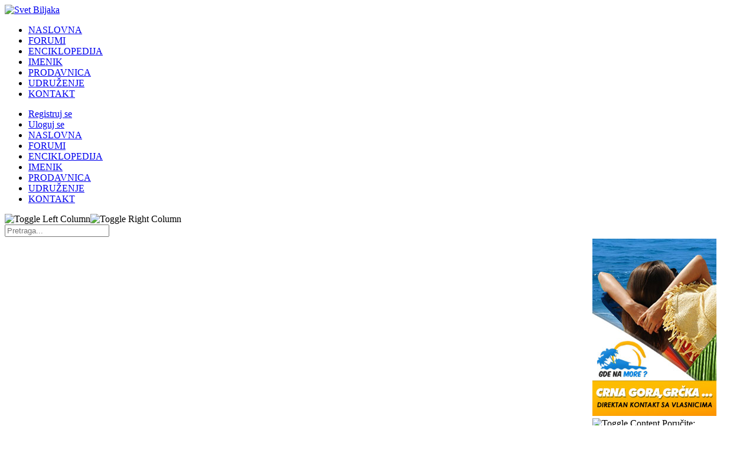

--- FILE ---
content_type: text/html; charset=utf-8
request_url: https://www.svetbiljaka.com/Prodaja/art=104709.html
body_size: 11983
content:
<!DOCTYPE html>
<html dir="ltr" lang="sr">

	<head>
		
		<base href="https://www.svetbiljaka.com/" />
		
		<meta charset="utf-8" />
		<meta name="viewport" content="width=device-width, initial-scale=1">		<meta name="description" content="Za sve ljubitelje biljaka i prirode" />
		<meta name="keywords" content="Prodajacvece, drvece, zbunje, kaktusi, sukulenti, bonsai, basta, baste, lekovite, lekovito bilje, lekovita biljka, ruze, sobno, sobno cvece, fontane, ruza, cvet, vrt, dvoriste, cetinari, uredjenje, fontana, trava, lukovica, cveca, rasadnik, karanfil, cvetnice, izlozbe, sume, rezano cvece, idnetifikacija biljaka, zbunje, grmlje, razmnozavanje biljaka, razmnozavanje drveca, razmnozavanje cveca, sejanje cveca, klijanje, ratarske , povrtarske, povrce, voce, bonsai, cvet" />
		<meta name="resource-type" content="document" />
		<meta name="distribution" content="global" />
		<meta name="author" content="Marko Ratic" />
		<meta name="copyright" content="Copyright (c) 2026 by Svet Biljaka" />
		<meta name="robots" content="index, follow" />
		<meta name="rating" content="general" />
		<meta name="generator" content="Svet Biljaka CMS" />
		<meta name="MSSmartTagsPreventParsing" content="true" />
		<title>Svet Biljaka &rsaquo; Prodaja &rsaquo; Seme povrća &rsaquo; Tikvica Zephyr (10 semenki)</title>		<link rel="shortcut icon" href="favicon.ico" type="image/x-icon" />
		<script type="text/javascript" src="includes/javascript/infobox.js"></script>
		<script type="text/javascript" src="includes/javascript/blockscript.js"></script>
		
		<link rel="copyright" href="credits.html" title="Copyrights" />
		<link rel="author" href="Members_List.html" title="Lista članova" />
		<link rel="alternate" type="application/rss+xml" title="RSS" href="rss/news2.php" />
		
		<link rel="stylesheet" type="text/css" href="themes/svetbiljaka/style/style.css" />
		
		<script type="text/javascript" src="/themes/svetbiljaka/js/customFunctions.js" ></script>
		<script type="text/javascript" src="/themes/svetbiljaka/js/uploadFunctions.js?832316" ></script>
        <script src="/includes/javascript/html5sortable.min.js"></script>
        <script src="https://unpkg.com/react@15/dist/react.js"></script>
        <script src="https://unpkg.com/react-dom@15/dist/react-dom.js"></script>
        <script src="https://unpkg.com/create-react-class@15.6.3/create-react-class.js"></script>
        <script src="https://cdnjs.cloudflare.com/ajax/libs/underscore.js/1.9.1/underscore-min.js"
                integrity="sha256-G7A4JrJjJlFqP0yamznwPjAApIKPkadeHfyIwiaa9e0=" crossorigin="anonymous"></script>
		<script src="https://www.google.com/recaptcha/api.js?hl=sr" async defer></script>
	
	</head>

	<body>
		
		<!-- info: themes/svetbiljaka/template/header.html -->		<div class="header">
						<div class="header_top content_width">
				<div class="header_logo"><a href="/"><img src="themes/svetbiljaka/new_images/logo_svet_biljaka.png" alt="Svet Biljaka" title="Svet Biljaka" /></a></div>
				<!-- <div class="header_banner"></div> -->			</div>
						<div class="main_menu content_width responsive-hidden">
				<ul>
					<li><a href="/" title="Svet Biljaka Naslovna">NASLOVNA</a></li>
					<li><a href="/Forums.html" title="Svet Biljaka Forumi">FORUMI</a></li>
					<li><a href="/Enciklopedija.html" title="Enciklopedija Biljaka">ENCIKLOPEDIJA</a></li>
					<li><a href="/Imenik.html" title="Imenik rasadnika, cvećara, proizvodjaca">IMENIK</a></li>
					<li><a href="/Prodaja.html" title="Prodavnica Svet Biljaka">PRODAVNICA</a></li>
					<li><a href="/Udruzenje.html" title="Udruženje Svet Biljaka">UDRUŽENJE</a></li>
					<li class="last_item"><a href="/Contact.html" title="Kontakt">KONTAKT</a></li>
				</ul>
			</div>
			<nav class="mobile_menu">
				<ul class="main">
										<li><a class="icons icons-plus" href="/Your_Account/register.html" title="Registrujte novi nalog">Registruj se</a></li>
					<li><a class="icons icons-lock" href="/Your_Account/uname=.html" title="Prijavite se">Uloguj se</a></li>
										<li><a href="/" title="Svet Biljaka Naslovna">NASLOVNA</a></li>
					<li><a href="/Forums.html" title="Svet Biljaka Forumi">FORUMI</a></li>
					<li><a href="/Enciklopedija.html" title="Enciklopedija Biljaka">ENCIKLOPEDIJA</a></li>
					<li><a href="/Imenik.html" title="Imenik rasadnika, cvećara, proizvodjaca">IMENIK</a></li>
					<li><a href="/Prodaja.html" title="Prodavnica Svet Biljaka">PRODAVNICA</a></li>
					<li><a href="/Udruzenje.html" title="Udruženje Svet Biljaka">UDRUŽENJE</a></li>
					<li class="last_item"><a href="/Contact.html" title="Kontakt">KONTAKT</a></li>
				</ul>
			</nav>
			<img class="close_left_block responsive-hidden" alt="Toggle Left Column" id="pic600" src="themes/svetbiljaka/new_images/close_block.png" onclick="blockswitch('600');" /><img class="close_right_block responsive-hidden" alt="Toggle Right Column" id="pic601" src="themes/svetbiljaka/new_images/close_block.png" onclick="blockswitch('601');" />			<div class="search_box">
				<form action="/Rezultati.html" id="cse-search-box">
					<input type="hidden" name="cx" value="partner-pub-9552893845044419:mc24ohndu06" />
					<input type="hidden" name="cof" value="FORID:10" />
					<input type="hidden" name="ie" value="UTF-8" />
					<input class="search_input" type="text" name="q" placeholder="Pretraga..." />
					<input class="search_submit" type="image" name="sa" src="themes/svetbiljaka/new_images/search_button.png" />
				</form>
			</div>
			<div class="burger responsive-visible">
				<span></span>
			</div>
		</div>
		<div class="overlay"></div>
		
		<table class="main_content">
			<tbody>
				<tr>

										<td class="left_column" id="pe600" >
						
						
												<div class="block_holder">
							<div class="blockhead">
								<img alt="Za sve ljubitelje biljaka" title="Za sve ljubitelje biljaka" id="pic59" src="themes/svetbiljaka/new_images/close_block.png" onclick="blockswitch('59');" />
								Sadržaj							</div>
							<div class="blockcontent" id="pe59" ><div class="block_bottom">
								<div class="block_mid"><ul  class="left_menu">
   <li><a href="/" title="Svet Biljaka Naslovna">NASLOVNA</a></li>
   <li><a href="/Enciklopedija.html" title="Enciklopedija Biljaka">ENCIKLOPEDIJA BILJAKA</a>
   		<ul>
		<li><a href="/Enciklopedija/strana=kategorija&katid=1.html" title="Enciklopedija Biljaka">Jednogodišnje</a></li>
		<li><a href="/Enciklopedija/strana=kategorija&katid=2.html" title="Enciklopedija Biljaka">Dvogodišnje</a></li>
		<li><a href="/Enciklopedija/strana=kategorija&katid=3.html" title="Enciklopedija Biljaka">Lukovicaste</a></li>
		<li><a href="/Enciklopedija/strana=kategorija&katid=4.html" title="Enciklopedija Biljaka">Perene</a></li>
		<li><a href="/Enciklopedija/strana=kategorija&katid=5.html" title="Enciklopedija Biljaka">Penjačice</a></li>
		<li><a href="/Enciklopedija/strana=kategorija&katid=6.html" title="Enciklopedija Biljaka">Sobne biljke</a></li>
		<li><a href="/Enciklopedija/strana=kategorija&katid=7.html" title="Enciklopedija Biljaka">Sukulenti i kaktusi</a></li>
		<li><a href="/Enciklopedija/strana=kategorija&katid=14.html" title="Enciklopedija Biljaka">Biljke mesožderke</a></li>
		<li><a href="/Enciklopedija/strana=kategorija&katid=8.html" title="Enciklopedija Biljaka">Žbunaste vrste</a></li>
		<li><a href="/Enciklopedija/strana=kategorija&katid=9.html" title="Enciklopedija Biljaka">Drveće</a></li>
		<li><a href="/Enciklopedija/strana=kategorija&katid=10.html" title="Enciklopedija Biljaka">Voće</a></li>
		<li><a href="/Enciklopedija/strana=kategorija&katid=11.html" title="Enciklopedija Biljaka">Barske biljke</a></li>
		<li><a href="/Enciklopedija/strana=kategorija&katid=12.html" title="Enciklopedija Biljaka">Lekovite biljke</a></li>
		<li><a href="/Enciklopedija/strana=kategorija&katid=13.html" title="Enciklopedija Biljaka">Povrtarske kulture</a></li>
		</ul>
	</li>
	<li><a href="#" title="Tekstovi">TEKSTOVI</a>
			<ul>
			<li><a href="/Sections/op=listarticles/secid=1.html" title="Tekstovi o sobnom cveću">Sobno cveće</a></li>
			<li><a href="/Sections/op=listarticles/secid=2.html#" title="Tekstovi o baštenskom cveću">Baštensko cveće</a></li>
			<li><a href="/Sections/op=listarticles/secid=3.html" title="Tekstovi o sukulentima i kaktusima">Sukulenti i kaktusi</a></li>
			<li><a href="/Sections/op=listarticles/secid=5.html" title="Tekstovi o žbunastim vrstama">Žbunaste vrste</a></li>
			<li><a href="/Sections/op=listarticles/secid=4.html" title="Tekstovi o drveću">Drveće</a></li>
			<li><a href="/Sections/op=listarticles/secid=6.html" title="Tekstovi o zaštićenim vrstama">Zašticene vrste</a></li>
			<li><a href="/Sections/op=listarticles/secid=7.html" title="Tekstovi o lekovitim biljkama">Lekovite biljke</a></li>
			<li><a href="/Sections/op=listarticles/secid=8.html" title="Tekstovi o bonsaiju">Bonsai</a></li>
			<li><a href="/Sections/op=listarticles/secid=9.html" title="Tekstovi o zaštiti biljaka">Zaštita biljaka</a></li>
			</ul>
	</li>
		<li><a href="/Prodaja.html" title="Prodavnica Svet Biljaka">PRODAVNICA</a>
			<ul>
				<li><a href="/Prodaja/kat=1.html" title="Prodaja semenskog materijala">Semenski materijal</a></li>
				<li><a href="/Prodaja/kat=12.html" title="Prodaja sadnica sobnih biljaka">Sadnice sobnih biljaka</a></li>
				<li><a href="/Prodaja/kat=13.html" title="Prodaja sadnica drveca">Sadnice drveća</a></li>
				<li><a href="/Prodaja/kat=15.html" title="Prodaja sadnica žbunastih vrsta">Sadnice žbunastih vrsta</a></li>
				<li><a href="/Prodaja/kat=14.html" title="Prodaja sadnica puzavica">Sadnice puzavica</a></li>
                <li><a href="/Prodaja/kat=17.html" title="Prodaja  lukovice">Lukovice</a></li>
				<li><a href="/Prodaja/kat=16.html" title="Prodaja  perena">Perene</a></li>
				<li><a href="/Prodaja/kat=10.html" title="Prodaja reznica biljaka">Reznice</a></li>
				<li><a href="/Prodaja/kat=3.html" title="Prodaja rezanog cveca">Rezano cveće</a></li>
				<li><a href="/Prodaja/kat=4.html" title="Prodaja aranžmana od cveca">Aranžmani</a></li>
				<li><a href="/Prodaja/kat=5.html" title="Prodaja bonsaija">Bonsai</a></li>
				<li><a href="/Prodaja/kat=6.html" title="Prodaja kaktusa">Kaktusi</a></li>
				<li><a href="/Prodaja/kat=7.html" title="Prodaja posuda i grncarija">Posude i grnčarija</a></li>
				<li><a href="/Prodaja/kat=8.html" title="Prodaja opreme za biljke">Oprema</a></li>
				<li><a href="/Prodaja/kat=9.html" title="Prodaja hemije i preparata za biljke">Preparati</a></li>
			</ul>
	</li>
   <li><a href="/Imenik.html" title="Imenik rasadnika, cvećara, proizvodjaca">IMENIK</a>
   				<ul>
		<li><a href="/Imenik/Rasadnici.html" title="Imenik Rasadnika">Rasadnici</a></li>
		<li><a href="/Imenik/Cvecare.html" title="Imenik cvecara">Cvećare</a></li>
		<li><a href="/Imenik/Poljoprivredne_apoteke.html" title="Imenik poljoprivrednih apoteka">Poljoprivredne apoteke</a></li>
		<li><a href="/Imenik/proizvodjaci.html" title="Imenik proizvodjača biljnog materijala">Proizvodjači</a></li>
		<li><a href="/Imenik/Saksijsko_cvece.html" title="Imenik proizvodjača i prodavača saksijskog cveća">Saksijsko cvece</a></li>
		<li><a href="/Imenik/Bastensko_cvece.html" title="Imenik proizvodjača i prodavaca baštenskog cveca">Baštensko cveće</a></li>
		<li><a href="/Imenik/Rezano_cvece.html" title="Imenik proizvodjača i prodavaca rezanog cveća">Rezano cveće</a></li>
		<li><a href="/Imenik/Aranzmani.html" title="Imenik proizvodjača i prodavaca aranžmana od cveća">Aranžmani</a></li>
		<li><a href="/Imenik/Sadnice_drveca.html" title="Imenik proizvodjača i prodavača sadnica drveća i žbunja">Sadnice drveća</a></li>
		<li><a href="/Imenik/Kaktusi.html" title="Imenik proizvodjača i prodavaca kaktusa">Kaktusi</a></li>
		<li><a href="/Imenik/Bonsai.html" title="Imenik proizvodjača i prodavaca bonsaia">Bonsai</a></li>
		<li><a href="/Imenik/Semenska_roba.html" title="Imenik proizvodjača i prodavaca semenske robe">Semenska roba</a></li>
		<li><a href="/Imenik/Sadnice_voca.html" title="Imenik proizvodjača i prodavaca sadnica voća">Sadnice voća</a></li>
		<li><a href="/Imenik/Sadnice_povrca.html" title="Imenik proizvodjača i prodavaca povrća">Sadnice povrća</a></li>
		<li><a href="/Imenik/Preparati_hemija.html" title="Imenik proizvodjača i prodavaca preparata i hemije">Preparati i hemija</a></li>
		<li><a href="/Imenik/Oprema.html" title="Imenik proizvodjača i prodavaca opreme za hortikulturu">Oprema</a></li>
		</ul>
   
   </li>
   <li><a href="/Udruzenje.html" title="Udruženje Svet Biljaka">UDRUŽENJE SVET BILJAKA</a></li>
   <li><a href="/Forums.html" title="Svet Biljaka Forumi">DISKUSIJE - FORUMI</a>
      	<ul>
		<li><a href="/Content/pa=showpage/pid=4.html" title="Pravila foruma Sveta Biljaka">Pravila foruma</a></li>
		<li><a href="/Chat.html" title="Chat Svet Biljaka">Chat</a></li>
		<li><a href="/Forums/c=7.html" title="Forumi Sobne BIljke">Sobne biljke</a></li>
		<li><a href="/Forums/c=1.html" title="Forumi Cvece">Cvece</a></li>
		<li><a href="/Forums/c=2.html" title="Forumi Drveće i žbunje">Drvece i žbunje</a></li>
		<li><a href="/Forums/c=6.html" title="Forumi Ostale biljne vrste">Ostale biljne vrste</a></li>
		<li><a href="/Forums/c=3.html" title="Bonsai forumi">Bonsai</a></li>
		<li><a href="/Forums/c=4.html" title="Forumi razno">Razno</a></li>
		</ul>
   </li>
   <li><a href="/coppermine.html" title="Svet Biljaka Foto galerije">FOTO GALERIJE</a></li>
   <li><a href="/Forums/faq.html" title="Svet Biljaka Forumi">ČESTA PITANJA</a></li>
   <li><a href="#" title="Korisnicki servis">KORISNIČKI SERVIS</a>
     	<ul>
		<li><a href="/Private_Messages.html" title="Privatne poruke">Privatne poruke</a></li>
		<li><a href="/Your_Account.html" title="Moj nalog">Moj nalog</a></li>
		<li><a href="/index.php?name=Your_Account&op=logout&redirect" title="Odjava">Odjava</a></li>
		</ul>
   </li>
   <li><a href="/Marketing_ponuda.html" title="Marketing">MARKETING</a></li>
 
   <li><a href="/Contact.html" title="Kontakt">KONTAKT</a></li>
</ul>
  </div>
							</div></div>
						</div>
												<div class="block_holder">
							<div class="blockhead">
								<img alt="Za sve ljubitelje biljaka" title="Za sve ljubitelje biljaka" id="pic29" src="themes/svetbiljaka/new_images/close_block.png" onclick="blockswitch('29');" />
								MiniChat							</div>
							<div class="blockcontent" id="pe29" ><div class="block_bottom">
								<div class="block_mid"><div style="border: 0; height: 150px; width: 100%; overflow: auto;" id="shblock"><div style="background-color: #FFFFFF;"><font class="content" rel="153148"><a href="Your_Account/profile=djokica54.html"><b>djokica54:</b></a> <img src="images/smiles/ziveli.gif" alt="Ziveli" title="Ziveli" border="0" /><br />01-Dec-2025 06:49:02</font></div><div style="background-color: #D3DFE3;"><font class="content" rel="153147"><a href="Your_Account/profile=djokica54.html"><b>djokica54:</b></a> kako do&#039;i do broja mob prodavca<br />01-Dec-2025 06:48:31</font></div><div style="background-color: #FFFFFF;"><font class="content" rel="153146"><a href="Your_Account/profile=Slavko024.html"><b>Slavko024:</b></a> kako da posaljem poruku nekom prodavcu ?<br />28-Sep-2025 18:09:12</font></div><div style="background-color: #D3DFE3;"><font class="content" rel="153145"><a href="Your_Account/profile=exotic_plant.html"><b>exotic_plant:</b></a> Dobrodosla Ljiljanče, prvo dobro pretrazi sajt d avidis da li takva ili slicna tema vec postoji a ako ne udji u odgovarajuci podforum i u uglu imas dugme NovaTema pa dalje prati korake.<br />21-Sep-2025 10:44:55</font></div><div style="background-color: #FFFFFF;"><font class="content" rel="153144"><a href="Your_Account/profile=Semolina.html"><b>Semolina:</b></a> Begonia<br />14-Sep-2025 09:43:05</font></div><div style="background-color: #D3DFE3;"><font class="content" rel="153143"><a href="Your_Account/profile=Lela.html"><b>Lela:</b></a> Zdravo svima, tragam za sadnicom vanile. Ukoliko znate nekog da je prodaje javite, molim vas. Hvala<br />05-Sep-2025 09:11:35</font></div><div style="background-color: #FFFFFF;"><font class="content" rel="153142"><a href="Your_Account/profile=Ljiljanče.html"><b>Ljiljanče:</b></a> Zdravvo, nova sam ovde. Kako da započnem temu na forumu?<br />25-Aug-2025 11:23:25</font></div><div style="background-color: #D3DFE3;"><font class="content" rel="153141"><a href="Your_Account/profile=Semolina.html"><b>Semolina:</b></a> TRADESCANTIA<br />13-Aug-2025 18:03:14</font></div><div style="background-color: #FFFFFF;"><font class="content" rel="153140"><a href="Your_Account/profile=BoDerek.html"><b>BoDerek:</b></a> Dobro jutro, htela bih da poručim tušt, iz Novog Sada sam gde mogu da preuzmem na kojoj adresi  <img src="images/smiles/icon_smile.gif" alt="Smile" title="Smile" border="0" /><br />12-Jun-2025 06:30:20</font></div><div style="background-color: #D3DFE3;"><font class="content" rel="153139"><a href="Your_Account/profile=Triffun.html"><b>Triffun:</b></a> zanima me da li neko ima mentha piperrita mitcham ili poznatiju kao crnu nanu, englesku nanu... Prepoznatljiva je po listovima koji su tamnozeleni, nazubljeni, blago dlakavi, izduženi? <img src="images/smiles/bye.gif" alt="Bye Bye" title="Bye Bye" border="0" /><br />14-Apr-2025 12:28:46</font></div></div>
		<center>
			<a href="Shoutblock.html">Shout History</a><br />
			Samo za registrovanje članove<br />
			<a href="Your_Account.html">Novi nalog/Prijava</a>
		</center>
	</div>
							</div></div>
						</div>
												<div class="block_holder">
							<div class="blockhead">
								<img alt="Za sve ljubitelje biljaka" title="Za sve ljubitelje biljaka" id="pic52" src="themes/svetbiljaka/new_images/close_block.png" onclick="blockswitch('52');" />
								Korisnički info							</div>
							<div class="blockcontent" id="pe52" ><div class="block_bottom">
								<div class="block_mid"><div class="user_info_block_small">
		<center><img src="images/blocks/no_avatar.gif" alt="" /><br />Dobrodošli <b>Anonimni</b></center>
		<hr />
		<form action="/Prodaja/art=104709.html" method="post" enctype="multipart/form-data" accept-charset="utf-8">
			<table class="mini-login-form" width="100%" border="0" cellspacing="0" cellpadding="0">
				<tbody>
					<tr>
						<td width="80">
							Nadimak
						</td>
						<td align="right">
							<input type="text" name="ulogin" size="10" maxlength="25" />
						</td>
					</tr>
					<tr>
						<td>
							<label for="user_password">Šifra</label>
						</td>
						<td align="right">
							<input type="password" id="user_password" name="user_password" size="10" maxlength="20" />
						</td>
					</tr>
					<tr>
						<td colspan="2">
							
		<div class="mini-captcha">
			<div class="g-recaptcha" data-sitekey="6Lf0jbYUAAAAAKcsjPdGCA2pY5f73UIrcf74oUpc"></div>
		</div>
	
						</td>
					</tr>
					<tr>
						<td align="right" colspan="2">
							<input type="submit" value="Prijava" />
						</td>
					</tr>
				</tbody>
			</table>
		</form>
	<div align="center"><a title="Registrujte se" href="Your_Account/register.html">Niste član? Registrujte se</a></div><hr />
<img src="images/blocks/group-1.gif" alt="" /> <b><u>Članovi:</u></b><br />
<img src="images/blocks/ur-moderator.gif" alt="" /> Najnoviji: <a href="Your_Account/profile=Fares.html"><b>Fares</b></a><br />
<img src="images/blocks/ur-author.gif" alt="" /> Novih danas: <b>0</b><br />
<img src="images/blocks/ur-admin.gif" alt="" /> Novih juče: <b>0</b><br />
<img src="images/blocks/ur-guest.gif" alt="" /> Ukupno: <b>92452</b><br />
<hr />
<img src="images/blocks/group-1.gif" alt="" /> <b><u>Ljudi Online:</u></b><br />
<img src="images/blocks/ur-member.gif" alt="" /> Članovi: <b>0</b><br />
<img src="images/blocks/ur-anony.gif" alt="" /> Posetioci: <b>366</b><br />
<img src="images/blocks/ur-anony.gif" alt="" /> Bots: <b>3</b><br />
<img src="images/blocks/ur-registered.gif" alt="" /> Uprava: <b>0</b><br /><br />
<img src="images/blocks/group-1.gif" alt="" /> <u><b>Članovi online:</b></u><br /><br />

<hr /><b><u></u></b></div></div>
							</div></div>
						</div>
												<div class="block_holder">
							<div class="blockhead">
								<img alt="Za sve ljubitelje biljaka" title="Za sve ljubitelje biljaka" id="pic54" src="themes/svetbiljaka/new_images/close_block.png" onclick="blockswitch('54');" />
								Facebook							</div>
							<div class="blockcontent" id="pe54" ><div class="block_bottom">
								<div class="block_mid"><iframe src="https://www.facebook.com/plugins/likebox.php?href=http%3A%2F%2Fwww.facebook.com%2FSvetBiljaka&width=200&colorscheme=light&show_faces=true&stream=false&header=false&height=400" scrolling="no" frameborder="0" style="border:none; overflow:hidden; width:200px; height:400px;" allowTransparency="true"></iframe></div>
							</div></div>
						</div>
						
					</td>
					
					<td class="center_column">

												<h1 class="pagetitle">Prodaja &rsaquo; Seme povrća &rsaquo; Tikvica Zephyr (10 semenki)</h1>
						<div class="table1 "><div class="content-frame">
	<div class="inner">

		<!-- info: modules/Prodaja/inc/prodavac_header.php -->

<div class="category-nav-parent">
	<div class="category-nav">
		<div class="center">
			<ul>
				<li><a href="/Prodaja.html">Naslovna</a></li>
				<li><a class="icons icons-basket" href="/Prodaja/cart=index.html">Moja korpa</a></li>
				<li><a href="/Prodaja/orders=index.html">Moje porudžbine</a></li>				
				<li><a href="/Prodaja/strana=uputstvo_kupac.html">Uputstvo za kupce</a></li>
				<li><a href="/Prodaja/strana=prodavac.html">Želite da prodajte preko nas? </a></li>
				<li><a href="/Prodaja/strana=uslovi.html" class="last">Uslovi korišćenja</a></li>

			</ul>
			<div class="clear"></div>
		</div>
	</div>
	<div class="clear"></div>
</div>
		
				
		
<ul class="category-menu" id="pe123456" >
	
			<li>
				<a href="/Prodaja/kat=1.html" title="Prodaja | Seme cveća">
					<img src="/themes/svetbiljaka/images/categories/menu/seme_cveca.1.jpg" width="35" height="35" alt="Seme cveća" />
					<span>Seme cveća (787)</span>
				</a>
			</li>
		
			<li>
				<a href="/Prodaja/kat=21.html" title="Prodaja | Seme drveća">
					<img src="/themes/svetbiljaka/images/categories/menu/seme_drveca.21.jpg" width="35" height="35" alt="Seme drveća" />
					<span>Seme drveća (200)</span>
				</a>
			</li>
		
			<li>
				<a href="/Prodaja/kat=29.html" title="Prodaja | Seme voća">
					<img src="/themes/svetbiljaka/images/categories/menu/seme_voca.29.jpg" width="35" height="35" alt="Seme voća" />
					<span>Seme voća (119)</span>
				</a>
			</li>
		
			<li>
				<a href="/Prodaja/kat=22.html" title="Prodaja | Seme žbunastih vrsta">
					<img src="/themes/svetbiljaka/images/categories/menu/seme_zbunja.22.jpg" width="35" height="35" alt="Seme žbunastih vrsta" />
					<span>Seme žbunastih vrsta (61)</span>
				</a>
			</li>
		
			<li>
				<a href="/Prodaja/kat=20.html" title="Prodaja | Seme povrća">
					<img src="/themes/svetbiljaka/images/categories/menu/seme_povrca.20.jpg" width="35" height="35" alt="Seme povrća" />
					<span>Seme povrća (959)</span>
				</a>
			</li>
		
			<li>
				<a href="/Prodaja/kat=17.html" title="Prodaja | Lukovice">
					<img src="/themes/svetbiljaka/images/categories/menu/lukovice.17.jpg" width="35" height="35" alt="Lukovice" />
					<span>Lukovice (104)</span>
				</a>
			</li>
		
			<li>
				<a href="/Prodaja/kat=26.html" title="Prodaja | Trave">
					<img src="/themes/svetbiljaka/images/categories/menu/trave.26.jpg" width="35" height="35" alt="Trave" />
					<span>Trave (97)</span>
				</a>
			</li>
		
			<li>
				<a href="/Prodaja/kat=16.html" title="Prodaja | Perene">
					<img src="/themes/svetbiljaka/images/categories/menu/perene.16.jpg" width="35" height="35" alt="Perene" />
					<span>Perene (636)</span>
				</a>
			</li>
		
			<li>
				<a href="/Prodaja/kat=12.html" title="Prodaja | Sadnice - sobne biljke">
					<img src="/themes/svetbiljaka/images/categories/menu/sadnice_sobne_biljke.12.jpg" width="35" height="35" alt="Sadnice - sobne biljke" />
					<span>Sadnice - sobne biljke (272)</span>
				</a>
			</li>
		
			<li>
				<a href="/Prodaja/kat=34.html" title="Prodaja | Sadnice - voće">
					<img src="/themes/svetbiljaka/images/categories/menu/sadnice_voce.34.jpg" width="35" height="35" alt="Sadnice - voće" />
					<span>Sadnice - voće (115)</span>
				</a>
			</li>
		
			<li>
				<a href="/Prodaja/kat=13.html" title="Prodaja | Sadnice - drveće">
					<img src="/themes/svetbiljaka/images/categories/menu/sadnice_drveca.13.jpg" width="35" height="35" alt="Sadnice - drveće" />
					<span>Sadnice - drveće (592)</span>
				</a>
			</li>
		
			<li>
				<a href="/Prodaja/kat=35.html" title="Prodaja | Sadnice - povrća">
					<img src="/themes/svetbiljaka/images/categories/menu/sadnice_povrca.35.jpg" width="35" height="35" alt="Sadnice - povrća" />
					<span>Sadnice - povrća (30)</span>
				</a>
			</li>
		
			<li>
				<a href="/Prodaja/kat=15.html" title="Prodaja | Sadnice - žbunaste vrste">
					<img src="/themes/svetbiljaka/images/categories/menu/sadnice_zbunaste_vrste.15.jpg" width="35" height="35" alt="Sadnice - žbunaste vrste" />
					<span>Sadnice - žbunaste vrste (591)</span>
				</a>
			</li>
		
			<li>
				<a href="/Prodaja/kat=14.html" title="Prodaja | Sadnice - puzavice">
					<img src="/themes/svetbiljaka/images/categories/menu/sadnice_puzavice.14.jpg" width="35" height="35" alt="Sadnice - puzavice" />
					<span>Sadnice - puzavice (222)</span>
				</a>
			</li>
		
			<li>
				<a href="/Prodaja/kat=25.html" title="Prodaja | Sadnice - ruže">
					<img src="/themes/svetbiljaka/images/categories/menu/sadnice_ruza.25.jpg" width="35" height="35" alt="Sadnice - ruže" />
					<span>Sadnice - ruže (17)</span>
				</a>
			</li>
		
			<li>
				<a href="/Prodaja/kat=28.html" title="Prodaja | Biljke mesožderke">
					<img src="/themes/svetbiljaka/images/categories/menu/biljke_mesozderke.28.jpg" width="35" height="35" alt="Biljke mesožderke" />
					<span>Biljke mesožderke (2)</span>
				</a>
			</li>
		
			<li>
				<a href="/Prodaja/kat=6.html" title="Prodaja | Kaktusi">
					<img src="/themes/svetbiljaka/images/categories/menu/kaktusi.6.jpg" width="35" height="35" alt="Kaktusi" />
					<span>Kaktusi (188)</span>
				</a>
			</li>
		
			<li>
				<a href="/Prodaja/kat=5.html" title="Prodaja | Bonsai">
					<img src="/themes/svetbiljaka/images/categories/menu/bonsai.5.jpg" width="35" height="35" alt="Bonsai" />
					<span>Bonsai (12)</span>
				</a>
			</li>
		
			<li>
				<a href="/Prodaja/kat=10.html" title="Prodaja | Reznice">
					<img src="/themes/svetbiljaka/images/categories/menu/reznice.10.jpg" width="35" height="35" alt="Reznice" />
					<span>Reznice (105)</span>
				</a>
			</li>
		
			<li>
				<a href="/Prodaja/kat=24.html" title="Prodaja | Začini i lekovito bilje">
					<img src="/themes/svetbiljaka/images/categories/menu/zacini.24.jpg" width="35" height="35" alt="Začini i lekovito bilje" />
					<span>Začini i lekovito bilje (475)</span>
				</a>
			</li>
		
			<li>
				<a href="/Prodaja/kat=3.html" title="Prodaja | Rezano cveće">
					<img src="/themes/svetbiljaka/images/categories/menu/rezano_cvece.3.jpg" width="35" height="35" alt="Rezano cveće" />
					<span>Rezano cveće (49)</span>
				</a>
			</li>
		
			<li>
				<a href="/Prodaja/kat=4.html" title="Prodaja | Aranžmani">
					<img src="/themes/svetbiljaka/images/categories/menu/aranzmani.4.jpg" width="35" height="35" alt="Aranžmani" />
					<span>Aranžmani (42)</span>
				</a>
			</li>
		
			<li>
				<a href="/Prodaja/kat=7.html" title="Prodaja | Posude i grncarija">
					<img src="/themes/svetbiljaka/images/categories/menu/posude_i_grncarija.7.jpg" width="35" height="35" alt="Posude i grncarija" />
					<span>Posude i grncarija (28)</span>
				</a>
			</li>
		
			<li>
				<a href="/Prodaja/kat=8.html" title="Prodaja | Oprema">
					<img src="/themes/svetbiljaka/images/categories/menu/oprema.8.jpg" width="35" height="35" alt="Oprema" />
					<span>Oprema (71)</span>
				</a>
			</li>
		
			<li>
				<a href="/Prodaja/kat=31.html" title="Prodaja | Fontane">
					<img src="/themes/svetbiljaka/images/categories/menu/fontane.31.jpg" width="35" height="35" alt="Fontane" />
					<span>Fontane (1)</span>
				</a>
			</li>
		
			<li>
				<a href="/Prodaja/kat=9.html" title="Prodaja | Preparati">
					<img src="/themes/svetbiljaka/images/categories/menu/preparati.9.jpg" width="35" height="35" alt="Preparati" />
					<span>Preparati (73)</span>
				</a>
			</li>
		
			<li>
				<a href="/Prodaja/kat=23.html" title="Prodaja | Knjige">
					<img src="/themes/svetbiljaka/images/categories/menu/knjiga.23.jpg" width="35" height="35" alt="Knjige" />
					<span>Knjige (3)</span>
				</a>
			</li>
		
			<li>
				<a href="/Prodaja/kat=32.html" title="Prodaja | Proizvodi voća i povrća">
					<img src="/themes/svetbiljaka/images/categories/menu/proizvodi_voca_i_povrca.32.jpg" width="35" height="35" alt="Proizvodi voća i povrća" />
					<span>Proizvodi voća i povrća (20)</span>
				</a>
			</li>
		
			<li>
				<a href="/Prodaja/kat=30.html" title="Prodaja | Akvarijumske biljke">
					<img src="/themes/svetbiljaka/images/categories/menu/akvarijumske_biljke.30.jpg" width="35" height="35" alt="Akvarijumske biljke" />
					<span>Akvarijumske biljke (9)</span>
				</a>
			</li>
		
			<li>
				<a href="/Prodaja/kat=33.html" title="Prodaja | Gljive i proizvodi od gljiva">
					<img src="/themes/svetbiljaka/images/categories/menu/gljive_i_proizvodi_od_gljiva.33.jpg" width="35" height="35" alt="Gljive i proizvodi od gljiva" />
					<span>Gljive i proizvodi od gljiva (19)</span>
				</a>
			</li>
		
			<li>
				<a href="/Prodaja/kat=36.html" title="Prodaja | Dekoracije za dvorista">
					<img src="/themes/svetbiljaka/images/categories/menu/dekoracija_za_baste.36.jpg" width="35" height="35" alt="Dekoracije za dvorista" />
					<span>Dekoracije za dvorista (39)</span>
				</a>
			</li>
			<!--
		<li>
			<a href="/Prodaja/strana=aukcije.html" title="Prodaja | Aukcije">
				<div class="img"><img src="/themes/svetbiljaka/images/categories/menu/aukcije.jpg" alt="Aukcije" width="45" height="45" /></div>
				<span>Aukcije! (0)</span>
			</a>
		</li>
	-->
</ul>

<p>
	<a class="button toggle-sell-categories" onclick="blockswitch('123456')">Sakrij/Prikaži kategorije</a>
</p>


		<div id="list"></div>
			
<!-- info: modules/Prodaja/inc/pretraga_header.php -->

<div class="category-search">

	<form method="post" action="/Prodaja/strana=search.html" class="cat-search">
		<input name="rec" type="text" class="input placeholder" placeholder="Pretraga prodavnice..." />
		<button name="button" type="submit" class="button icons icons-search">Traži</button>
		<div class="cart-actions">
						<a href="/Prodaja/cart=index.html" class="button icons icons-basket">Moja korpa</a>
		</div>
	</form>


</div>

<p class="shop-note">
	Za sve članove <a href="/Udruzenje.html" target="_blank">Udruženja Sveta Biljaka</a> važi 10% popusta na sve artikle u Prodavnici!
</p>

		</div>
		
	<div class="clear"></div>
	
</div>


<h2>Ukoliko želite da prodajete preko našeg sajta morate se <a href="Your_Account/register.html">registrovati...</a></h2></div><div class="table1 "><!-- info: modules/Prodaja/artikl_strana.html -->

<p class="empty">Artikl kojeg tražite nije više dostupan.</p>
<div id="podmeni_prod" align="center">
	<a href="/Prodaja.html">Naslovna strana Prodavnice</a> |
	<a href="/Prodaja/strana=prodavac.html#list">Želite da prodajte preko nas?</a> |
	<a href="/Prodaja/strana=uputstvo_kupac.html#list">Uputstvo za kupce</a> |
	<a href="/Prodaja/strana=uslovi.html#list">Uslovi korišćenja</a>
</div>


</div>
<!-- info: themes/svetbiljaka/template/footer.html -->
					</td>

										<td class="right_column" id="pe601" >

						<a href="https://www.gdenamore.com" target="_blank" title="Apartmani, Sobe, privatan smeštaj - Crna Gora, Grcka"><img src="https://www.svetbiljaka.com/baneri/gdenamore.jpg" alt="Gde Na More?" width="210" height="300" border="0" longdesc="Privatan smestaj, apartmani, sobe - Crna Gora i Hrvatska, Grcka" /></a>
												<div class="block_holder">
							<div class="blockhead">
								<img alt="Toggle Content" title="Toggle Content" id="pic44" src="themes/svetbiljaka/new_images/close_block.png" onclick="blockswitch('44');" />
								Poručite:							</div>
							<div class="blockcontent" id="pe44" >
								<div class="block_bottom">
									<div class="block_mid">
	<div class="link_kupac">
	<!-- info: blocks/block-ProdajaLast -->
	
	<a class="button icons icons-basket" href="/Prodaja/cart=index.html">Moja korpa</a>
</div>
<br />
	<!-- info: blocks/block-ProdajaLast 3 -->
	
	<div class="auction">
		<ul class="products-list">
			
		<li>
			<a title="Prodaja: Grab sadnica 1m" href="Prodaja/art=172495.html">
				<span class="inner">
					<h3>Grab sadnica 1m</h3>
					<span class="img">
						<img width="170" height="120" alt="Niže listopadno drvo ili žbun 
Piramidalne forme 
Gustih grana 
Pogodno za sadnju u nizu kao ograda ili kao pojedinačna sadnica 
Podnosi drastična orezivanja 
Pa se može formirati u raznim varijantama  čak i kao bonsai" src="/thumbs/1x179x120/prodaja/443/c0Gl0_carpinus-betulus-monume-1-1200x1800.jpg">
					</span>
					<span class="price">Cena: 600 DIN</span>
				</span>
			</a>
		</li>
	
		<li>
			<a title="Prodaja: Carolina Reaper (15 semenki) najljuća čili na svetu" href="Prodaja/art=176518.html">
				<span class="inner">
					<h3>Carolina Reaper (15 semenki) najljuća čili na svetu</h3>
					<span class="img">
						<img width="170" height="120" alt="Carolina Reaper je od avgusta 2013. zvanično najljuća čili paprika na svetu. 
Nastala je ukrštanjem crvene Bhut jolokije i crvenog Habanera. 
Ljutina se u proseku kreće oko 1500000 SHU a maksimalno dostiže do 2200000 skovilovih jedinica. 
Veoma je rodna i otporna na bolesti. 
Vreme sejanja: Preko cele godine. 
Dubina sejanja: 0,5 cm. 
Sejanje temperatura: Min. 30°C 
Sejanje lokacija: svetlo i držati stalno vlažno ali niposto mokro. 
Vreme klijanja: minimum 8 dana. 
Dana do zrenja: 90-100 dana. " src="/thumbs/1x179x120/prodaja/142/lBXfN_Carolina_reaper_00.jpg">
					</span>
					<span class="price">Cena: 190 DIN</span>
				</span>
			</a>
		</li>
	
		<li>
			<a title="Prodaja: Ananas zalfija " href="Prodaja/art=89407.html">
				<span class="inner">
					<h3>Ananas zalfija </h3>
					<span class="img">
						<img width="170" height="120" alt="Začinsko-lekovita biljka, sa listovima koji mirišu i imaju ukus ananasa. Podnosi temperature do -5 stepeni Celzijusa, tako da se u slučaju jače zime mora uneti u kuću.
Prezimljava u kuci,biljka dostize visinu do 80cm.
Vreme cvetanja:jun,jul, višegodišnja biljka.
U ponudi saksije prečnika f11 
" src="/thumbs/1x179x120/prodaja/1138/dQrOM_IMG-5b5e277a49c66e3a2e2eaf609ff398fa-V.jpg">
					</span>
					<span class="price">Cena: 200,00 DIN</span>
				</span>
			</a>
		</li>
	
		<li>
			<a title="Prodaja: Stara sorta pasulja 5 zrna" href="Prodaja/art=61697.html">
				<span class="inner">
					<h3>Stara sorta pasulja 5 zrna</h3>
					<span class="img">
						<img width="170" height="120" alt="Rodna stara sorta pasulja " src="/thumbs/1x179x120/prodaja/808/776Mj_IMG_20190311_113556.jpg">
					</span>
					<span class="price">Cena: 600 DIN</span>
				</span>
			</a>
		</li>
	
		<li>
			<a title="Prodaja: Mini ukrasni suncokret Bambino (30 semenki) 40cm visina!" href="Prodaja/art=176380.html">
				<span class="inner">
					<h3>Mini ukrasni suncokret Bambino (30 semenki) 40cm visina!</h3>
					<span class="img">
						<img width="170" height="120" alt="Pravi patuljasti suncokret, Bambino neće dostići visinu od najviše 40 cm! Lak za uzgoj i svestran, Bambino Patuljasti suncokret je odličan za sečenje ili pejzažni dizajn. Ova sorta koja se ne grana daje srednje velike pojedinačne cvetove jarko limunasto žute.

Setva:
Za rano cveće, počnite u zatvorenom prostoru već u februaru ili martu ili sejte direktno na otvorenom od sredine aprila do sredine maja.
Za kontinuitet, sejte suncokrete svake dve nedelje tokom šest nedelja u ranom delu sezone rasta. Tokom vrelog leta, svaki ciklus od setve do cvetanja će trajati oko 60 dana.

Setva u zatvorenom prostoru:
Počnite u zatvorenom prostoru već u februaru ili martu, da biste klijali za oko 10 dana na 60 do 65 ° F i posadite u aprilu ili maju. Koristite saksije od 7,5 cm i dobar kompost za setvu. Posejte jedno seme dubine 2,5 mm po saksiju. Zalijte i pokrijte polietilenom ili plastikom sa mehurićima da biste zadržali toplotu, ili stavite lonce na zagrejanu klupu ili u propagator sa temperaturom podešenom na 13°C.
Uklonite poklopce kada se pojave listovi. Sadite sadnice napolju kada su dovoljno velike da se njima rukuje i kada je korenov sistem dobro razvijen. Dodajte baštenski kompost u tlo ako je teško ili neplodno.

Direktna setva:
Posadite napolju što je ranije moguće da biste propustili jake mrazeve, da bi klijali za otprilike 1 do 3 nedelje, od sredine aprila do sredine maja, nakon što prođe opasnost od prolećnih mrazeva. Idealno, kada temperatura zemljišta dostigne 13 do 16 ° C.
Posejte seme na dubinu od 5 cm i razmak od 45 cm u granicama. Dajte biljkama dovoljno prostora, posebno za nisko rastuće sorte koje će se razgranati. Napravite redove na udaljenosti od oko 30 inča. Za veoma male sorte, posadite bliže jedno drugom, na udaljenosti od oko 30 cm. Možete posaditi više semena i prorediti ih do najjačih kandidata kada su biljke visoke 15 cm.
" src="/thumbs/1x179x120/prodaja/142/eICRd_bambino_sunflower.jpg">
					</span>
					<span class="price">Cena: 170 DIN</span>
				</span>
			</a>
		</li>
	
		<li>
			<a title="Prodaja: Heuchera Caramel" href="Prodaja/art=38620.html">
				<span class="inner">
					<h3>Heuchera Caramel</h3>
					<span class="img">
						<img width="170" height="120" alt="Heuchera Caramel je lisno-dekorativna perena. Listovi su intenzivne boje tokom cele godine, ali zimi dobijaju zagasitu boju. Sadi se na senovita ili polisenovita mesta." src="/thumbs/1x179x120/prodaja/631/5L22s_Heuchera_Caramel.jpg">
					</span>
					<span class="price">Cena: 350 DIN</span>
				</span>
			</a>
		</li>
	
		<li>
			<a title="Prodaja: Dorychium hirsutum - srebrni zbun " href="Prodaja/art=52525.html">
				<span class="inner">
					<h3>Dorychium hirsutum - srebrni zbun </h3>
					<span class="img">
						<img width="170" height="120" alt="Sadnica , ova vrsta ukrasnog zbuna spada u nize vrste , moze da naraste od 30 - do 50 cm . Orezivanjem u prolece dobija se gusta , loptasta forma . Zbun je zimzelen , listovi su srebrne boje , gusti . Cveta krajem proleca i pocetkom leta , cvet je svetlo roze boje skoro beo , posle cvetanja formira elipsaste bobice . Pogoduje mu dosta sunca i propusno zemljiste , otporan je na niske temperature i nije podlozan bolestima . Biljka je zasadjena u saksiju precnika 13 cm . " src="/thumbs/1x179x120/prodaja/345/nSuuE_Dorychium_hirsutum_-_1.jpg">
					</span>
					<span class="price">Cena: 600 DIN</span>
				</span>
			</a>
		</li>
	
		<li>
			<a title="Prodaja: Kiseli ruj" href="Prodaja/art=175388.html">
				<span class="inner">
					<h3>Kiseli ruj</h3>
					<span class="img">
						<img width="170" height="120" alt="Nisko drvo koje cveta klasastim cvetovima grimizni crvene boje koje ostaju preko zime na granama pa su vrlo dekorativni 
A lis u jesen dobija crvenu boju " src="/thumbs/1x179x120/prodaja/443/aJsQj_24-0.jpg">
					</span>
					<span class="price">Cena: 600 DIN</span>
				</span>
			</a>
		</li>
	
		<li>
			<a title="Prodaja: KIPARSKA LOZA (IPOMEA *CARDINAL*) - 10 SEMENA" href="Prodaja/art=24999.html">
				<span class="inner">
					<h3>KIPARSKA LOZA (IPOMEA *CARDINAL*) - 10 SEMENA</h3>
					<span class="img">
						<img width="170" height="120" alt="Tropska egzotična jednogodišnja penjačica. Ima do 3m duge izbojke, listove nežne građe nalik paprat i lepe ružičaste cvetove. Raste vrlo intenzivno ukoliko ima dovoljno sunca i vlage. Sadimo je u posude,vrt i na terase. Treba joj potpora za penjanje.

Cveta do kasne jeseni.Precvetale cvetove ne treba uklanjati, jer se tu formira seme i biljka se samorasejava. Možete i da sakupite seme i posejete u proleće - tako ćete svake godine uživati u onoj prelepoj lozici. 

" src="/thumbs/1x179x120/prodaja/120/JqENY_ipo_car.jpg">
					</span>
					<span class="price">Cena: 250 DIN</span>
				</span>
			</a>
		</li>
	
		<li>
			<a title="Prodaja: zalosna breza100sem" href="Prodaja/art=13005.html">
				<span class="inner">
					<h3>zalosna breza100sem</h3>
					<span class="img">
						<img width="170" height="120" alt="drvo zalosne forme " src="/thumbs/1x179x120/prodaja/443/Y3XEU_zalosna_breza.jpg">
					</span>
					<span class="price">Cena: 200 DIN</span>
				</span>
			</a>
		</li>
	
		<li>
			<a title="Prodaja: zelena grana bora 50cm" href="Prodaja/art=28259.html">
				<span class="inner">
					<h3>zelena grana bora 50cm</h3>
					<span class="img">
						<img width="170" height="120" alt="vrlo dekorativna grana zimzelenog bora sa dugim iglicama pogodnih za novogodišnju dekoraciju kuće i poslovnog prostora" src="/thumbs/1x179x120/prodaja/443/q4jhi_zeleni_bor_grana.jpg">
					</span>
					<span class="price">Cena: 300 DIN</span>
				</span>
			</a>
		</li>
	
		<li>
			<a title="Prodaja: Žuti osmerac kukuruz seme" href="Prodaja/art=27514.html">
				<span class="inner">
					<h3>Žuti osmerac kukuruz seme</h3>
					<span class="img">
						<img width="170" height="120" alt="Radi se o jako retkoj sorti kukuruza,koja je nekada bila zastupljna na balakanu,danas ga jos retko ko ima(postoji i beli osmerac koga imam).Definitivno radi se o najsladoj sorti ( kukuruza za proju slada je od belog),iskljucivo se koristi za proju,naravno i za stoku.Ova sorta narocito voli dubrenje stajnjakom i moze da ima jako fin prinos.Sorta je star preko 200 godina 

Kolicina 20 semenki 

Nakon kupovine artikala,stićiće vaš imeil tako da ćomo moći uspostaviti kontakt.

Pošiljke se šalju na dva nacina:
1) kao preporucena pošiljka, cena poštarine je 50 do 140 din, u zavisnosti od težine pošiljke. Potrebno je unapred izvršiti uplatu na broj racuna: 205-9001019973203-98, na ime: Nikola Antic. Pošiljka stiže za 2-5 radna dana, zavisi od brzine pošte.
2) kurirskom službom, cena poštarine je 320 din, bez obzira na težinu pošiljke. Pošiljka stiže za jedan radni dan. Kad vam kurir donese pošiljku na licu mesta placate i preuzimate.
Pre slanja trebate mi poslati adresu i br. telefona, kao i da naglasite na koji od ova dva nacina želite da šaljem pošiljku." src="/thumbs/1x179x120/prodaja/683/RCMSl_Zuti-osmerac-kukuruz_slika_O_41050265.jpg">
					</span>
					<span class="price">Cena: 170 DIN</span>
				</span>
			</a>
		</li>
	
		<li>
			<a title="Prodaja: Hemerocallis Mini Stella P248" href="Prodaja/art=63133.html">
				<span class="inner">
					<h3>Hemerocallis Mini Stella P248</h3>
					<span class="img">
						<img width="170" height="120" alt="1 sadnica,
Sunčano stanište,
Mini verzija dobro poznate sorte Stella d’Oro. Vrlo je pogodna za gajenje u saksijama zbog visine od svega 25 cm, mada se još bolje razvija u bašti. Cveta od juna do mrazeva." src="/thumbs/1x179x120/prodaja/330/1kK0I_hemerocallis-stella-doro-1_grande.jpg">
					</span>
					<span class="price">Cena: 500 DIN</span>
				</span>
			</a>
		</li>
	
		<li>
			<a title="Prodaja: Hawortia limofilia" href="Prodaja/art=176026.html">
				<span class="inner">
					<h3>Hawortia limofilia</h3>
					<span class="img">
						<img width="170" height="120" alt="Biljka iz porodice sukulenata,niskog rasta i izuzetno tvrdih listova,koji su hrapavi.Lepa,dekorativna biljka,koja se leti može gajiti napolju na sunčanom mestu uz redovno zalivanje.Preko zime se gaji unutra na svetlom mestu koje ne mrzne.Razmnožava se razdvajanjem mladih biljaka.Pogodna za kombinovanje sa drugim sukulentima.Prodaje se biljka sa slike u saksiji fi 13 cm.
" src="/thumbs/1x179x120/prodaja/1141/JVOBW_IMG_20250726_164727.jpg">
					</span>
					<span class="price">Cena: 700 DIN</span>
				</span>
			</a>
		</li>
	
		<li>
			<a title="Prodaja: Ledeni cvet - vise boja" href="Prodaja/art=138445.html">
				<span class="inner">
					<h3>Ledeni cvet - vise boja</h3>
					<span class="img">
						<img width="170" height="120" alt="Visegodisnja prelepa biljka, niskog rasta. Cveta celog leta.

Kupujete 1 biljku sa slike. U ponudi je 5 boja sa slike. Saksija fi 11 cm ili 9x9 cm. " src="/thumbs/1x179x120/prodaja/812/5ZDtp_ledeni_cvet_set_boja.jpg">
					</span>
					<span class="price">Cena: 200 DIN</span>
				</span>
			</a>
		</li>
	
		</ul>
	</div>
<br/><br/></div>
								</div>
							</div>
						</div>
												
					</td>
					
				</tr>
			</tbody>
		</table>

		<div class="footer-box"><div class="footer_line1"><div align="center"><a href="https://www.svetbiljaka.com" target="_blank">Svet Biljaka</a> | <a href="https://www.gdenaplaninu.com" target="_blank" title="Gde Na Planinu? - Privatan smestaj na planini, apartmani, sobe" >Gde Na Planinu?</a> | <a href="https://www.gdenamore.com/" title="Gde Na More? - Privatan smestaj na moru, apartmani, sobe - Crna Gora, Grcka.." >Gde Na More?</a><br />

<a href="https://www.birdwatch.info/" title="Discover the best birdwatching tours around the world" >Bird Watch Hub</a><br />
</div><br />
<!-- Global site tag (gtag.js) - Google Analytics -->
<script async src="https://www.googletagmanager.com/gtag/js?id=UA-2482888-2"></script>
<script>
  window.dataLayer = window.dataLayer || [];
  function gtag(){dataLayer.push(arguments);}
  gtag('js', new Date());

  gtag('config', 'UA-2482888-2');
</script><br />
</div>
	<div class="footer_line2">
		<a href="privacy_policy.html">Privacy Policy</a></div>
	</div>
	</div>

		
	</body>
</html>

--- FILE ---
content_type: text/html; charset=utf-8
request_url: https://www.google.com/recaptcha/api2/anchor?ar=1&k=6Lf0jbYUAAAAAKcsjPdGCA2pY5f73UIrcf74oUpc&co=aHR0cHM6Ly93d3cuc3ZldGJpbGpha2EuY29tOjQ0Mw..&hl=sr&v=PoyoqOPhxBO7pBk68S4YbpHZ&size=normal&anchor-ms=20000&execute-ms=30000&cb=xgdedd5bismk
body_size: 49701
content:
<!DOCTYPE HTML><html dir="ltr" lang="sr"><head><meta http-equiv="Content-Type" content="text/html; charset=UTF-8">
<meta http-equiv="X-UA-Compatible" content="IE=edge">
<title>reCAPTCHA</title>
<style type="text/css">
/* cyrillic-ext */
@font-face {
  font-family: 'Roboto';
  font-style: normal;
  font-weight: 400;
  font-stretch: 100%;
  src: url(//fonts.gstatic.com/s/roboto/v48/KFO7CnqEu92Fr1ME7kSn66aGLdTylUAMa3GUBHMdazTgWw.woff2) format('woff2');
  unicode-range: U+0460-052F, U+1C80-1C8A, U+20B4, U+2DE0-2DFF, U+A640-A69F, U+FE2E-FE2F;
}
/* cyrillic */
@font-face {
  font-family: 'Roboto';
  font-style: normal;
  font-weight: 400;
  font-stretch: 100%;
  src: url(//fonts.gstatic.com/s/roboto/v48/KFO7CnqEu92Fr1ME7kSn66aGLdTylUAMa3iUBHMdazTgWw.woff2) format('woff2');
  unicode-range: U+0301, U+0400-045F, U+0490-0491, U+04B0-04B1, U+2116;
}
/* greek-ext */
@font-face {
  font-family: 'Roboto';
  font-style: normal;
  font-weight: 400;
  font-stretch: 100%;
  src: url(//fonts.gstatic.com/s/roboto/v48/KFO7CnqEu92Fr1ME7kSn66aGLdTylUAMa3CUBHMdazTgWw.woff2) format('woff2');
  unicode-range: U+1F00-1FFF;
}
/* greek */
@font-face {
  font-family: 'Roboto';
  font-style: normal;
  font-weight: 400;
  font-stretch: 100%;
  src: url(//fonts.gstatic.com/s/roboto/v48/KFO7CnqEu92Fr1ME7kSn66aGLdTylUAMa3-UBHMdazTgWw.woff2) format('woff2');
  unicode-range: U+0370-0377, U+037A-037F, U+0384-038A, U+038C, U+038E-03A1, U+03A3-03FF;
}
/* math */
@font-face {
  font-family: 'Roboto';
  font-style: normal;
  font-weight: 400;
  font-stretch: 100%;
  src: url(//fonts.gstatic.com/s/roboto/v48/KFO7CnqEu92Fr1ME7kSn66aGLdTylUAMawCUBHMdazTgWw.woff2) format('woff2');
  unicode-range: U+0302-0303, U+0305, U+0307-0308, U+0310, U+0312, U+0315, U+031A, U+0326-0327, U+032C, U+032F-0330, U+0332-0333, U+0338, U+033A, U+0346, U+034D, U+0391-03A1, U+03A3-03A9, U+03B1-03C9, U+03D1, U+03D5-03D6, U+03F0-03F1, U+03F4-03F5, U+2016-2017, U+2034-2038, U+203C, U+2040, U+2043, U+2047, U+2050, U+2057, U+205F, U+2070-2071, U+2074-208E, U+2090-209C, U+20D0-20DC, U+20E1, U+20E5-20EF, U+2100-2112, U+2114-2115, U+2117-2121, U+2123-214F, U+2190, U+2192, U+2194-21AE, U+21B0-21E5, U+21F1-21F2, U+21F4-2211, U+2213-2214, U+2216-22FF, U+2308-230B, U+2310, U+2319, U+231C-2321, U+2336-237A, U+237C, U+2395, U+239B-23B7, U+23D0, U+23DC-23E1, U+2474-2475, U+25AF, U+25B3, U+25B7, U+25BD, U+25C1, U+25CA, U+25CC, U+25FB, U+266D-266F, U+27C0-27FF, U+2900-2AFF, U+2B0E-2B11, U+2B30-2B4C, U+2BFE, U+3030, U+FF5B, U+FF5D, U+1D400-1D7FF, U+1EE00-1EEFF;
}
/* symbols */
@font-face {
  font-family: 'Roboto';
  font-style: normal;
  font-weight: 400;
  font-stretch: 100%;
  src: url(//fonts.gstatic.com/s/roboto/v48/KFO7CnqEu92Fr1ME7kSn66aGLdTylUAMaxKUBHMdazTgWw.woff2) format('woff2');
  unicode-range: U+0001-000C, U+000E-001F, U+007F-009F, U+20DD-20E0, U+20E2-20E4, U+2150-218F, U+2190, U+2192, U+2194-2199, U+21AF, U+21E6-21F0, U+21F3, U+2218-2219, U+2299, U+22C4-22C6, U+2300-243F, U+2440-244A, U+2460-24FF, U+25A0-27BF, U+2800-28FF, U+2921-2922, U+2981, U+29BF, U+29EB, U+2B00-2BFF, U+4DC0-4DFF, U+FFF9-FFFB, U+10140-1018E, U+10190-1019C, U+101A0, U+101D0-101FD, U+102E0-102FB, U+10E60-10E7E, U+1D2C0-1D2D3, U+1D2E0-1D37F, U+1F000-1F0FF, U+1F100-1F1AD, U+1F1E6-1F1FF, U+1F30D-1F30F, U+1F315, U+1F31C, U+1F31E, U+1F320-1F32C, U+1F336, U+1F378, U+1F37D, U+1F382, U+1F393-1F39F, U+1F3A7-1F3A8, U+1F3AC-1F3AF, U+1F3C2, U+1F3C4-1F3C6, U+1F3CA-1F3CE, U+1F3D4-1F3E0, U+1F3ED, U+1F3F1-1F3F3, U+1F3F5-1F3F7, U+1F408, U+1F415, U+1F41F, U+1F426, U+1F43F, U+1F441-1F442, U+1F444, U+1F446-1F449, U+1F44C-1F44E, U+1F453, U+1F46A, U+1F47D, U+1F4A3, U+1F4B0, U+1F4B3, U+1F4B9, U+1F4BB, U+1F4BF, U+1F4C8-1F4CB, U+1F4D6, U+1F4DA, U+1F4DF, U+1F4E3-1F4E6, U+1F4EA-1F4ED, U+1F4F7, U+1F4F9-1F4FB, U+1F4FD-1F4FE, U+1F503, U+1F507-1F50B, U+1F50D, U+1F512-1F513, U+1F53E-1F54A, U+1F54F-1F5FA, U+1F610, U+1F650-1F67F, U+1F687, U+1F68D, U+1F691, U+1F694, U+1F698, U+1F6AD, U+1F6B2, U+1F6B9-1F6BA, U+1F6BC, U+1F6C6-1F6CF, U+1F6D3-1F6D7, U+1F6E0-1F6EA, U+1F6F0-1F6F3, U+1F6F7-1F6FC, U+1F700-1F7FF, U+1F800-1F80B, U+1F810-1F847, U+1F850-1F859, U+1F860-1F887, U+1F890-1F8AD, U+1F8B0-1F8BB, U+1F8C0-1F8C1, U+1F900-1F90B, U+1F93B, U+1F946, U+1F984, U+1F996, U+1F9E9, U+1FA00-1FA6F, U+1FA70-1FA7C, U+1FA80-1FA89, U+1FA8F-1FAC6, U+1FACE-1FADC, U+1FADF-1FAE9, U+1FAF0-1FAF8, U+1FB00-1FBFF;
}
/* vietnamese */
@font-face {
  font-family: 'Roboto';
  font-style: normal;
  font-weight: 400;
  font-stretch: 100%;
  src: url(//fonts.gstatic.com/s/roboto/v48/KFO7CnqEu92Fr1ME7kSn66aGLdTylUAMa3OUBHMdazTgWw.woff2) format('woff2');
  unicode-range: U+0102-0103, U+0110-0111, U+0128-0129, U+0168-0169, U+01A0-01A1, U+01AF-01B0, U+0300-0301, U+0303-0304, U+0308-0309, U+0323, U+0329, U+1EA0-1EF9, U+20AB;
}
/* latin-ext */
@font-face {
  font-family: 'Roboto';
  font-style: normal;
  font-weight: 400;
  font-stretch: 100%;
  src: url(//fonts.gstatic.com/s/roboto/v48/KFO7CnqEu92Fr1ME7kSn66aGLdTylUAMa3KUBHMdazTgWw.woff2) format('woff2');
  unicode-range: U+0100-02BA, U+02BD-02C5, U+02C7-02CC, U+02CE-02D7, U+02DD-02FF, U+0304, U+0308, U+0329, U+1D00-1DBF, U+1E00-1E9F, U+1EF2-1EFF, U+2020, U+20A0-20AB, U+20AD-20C0, U+2113, U+2C60-2C7F, U+A720-A7FF;
}
/* latin */
@font-face {
  font-family: 'Roboto';
  font-style: normal;
  font-weight: 400;
  font-stretch: 100%;
  src: url(//fonts.gstatic.com/s/roboto/v48/KFO7CnqEu92Fr1ME7kSn66aGLdTylUAMa3yUBHMdazQ.woff2) format('woff2');
  unicode-range: U+0000-00FF, U+0131, U+0152-0153, U+02BB-02BC, U+02C6, U+02DA, U+02DC, U+0304, U+0308, U+0329, U+2000-206F, U+20AC, U+2122, U+2191, U+2193, U+2212, U+2215, U+FEFF, U+FFFD;
}
/* cyrillic-ext */
@font-face {
  font-family: 'Roboto';
  font-style: normal;
  font-weight: 500;
  font-stretch: 100%;
  src: url(//fonts.gstatic.com/s/roboto/v48/KFO7CnqEu92Fr1ME7kSn66aGLdTylUAMa3GUBHMdazTgWw.woff2) format('woff2');
  unicode-range: U+0460-052F, U+1C80-1C8A, U+20B4, U+2DE0-2DFF, U+A640-A69F, U+FE2E-FE2F;
}
/* cyrillic */
@font-face {
  font-family: 'Roboto';
  font-style: normal;
  font-weight: 500;
  font-stretch: 100%;
  src: url(//fonts.gstatic.com/s/roboto/v48/KFO7CnqEu92Fr1ME7kSn66aGLdTylUAMa3iUBHMdazTgWw.woff2) format('woff2');
  unicode-range: U+0301, U+0400-045F, U+0490-0491, U+04B0-04B1, U+2116;
}
/* greek-ext */
@font-face {
  font-family: 'Roboto';
  font-style: normal;
  font-weight: 500;
  font-stretch: 100%;
  src: url(//fonts.gstatic.com/s/roboto/v48/KFO7CnqEu92Fr1ME7kSn66aGLdTylUAMa3CUBHMdazTgWw.woff2) format('woff2');
  unicode-range: U+1F00-1FFF;
}
/* greek */
@font-face {
  font-family: 'Roboto';
  font-style: normal;
  font-weight: 500;
  font-stretch: 100%;
  src: url(//fonts.gstatic.com/s/roboto/v48/KFO7CnqEu92Fr1ME7kSn66aGLdTylUAMa3-UBHMdazTgWw.woff2) format('woff2');
  unicode-range: U+0370-0377, U+037A-037F, U+0384-038A, U+038C, U+038E-03A1, U+03A3-03FF;
}
/* math */
@font-face {
  font-family: 'Roboto';
  font-style: normal;
  font-weight: 500;
  font-stretch: 100%;
  src: url(//fonts.gstatic.com/s/roboto/v48/KFO7CnqEu92Fr1ME7kSn66aGLdTylUAMawCUBHMdazTgWw.woff2) format('woff2');
  unicode-range: U+0302-0303, U+0305, U+0307-0308, U+0310, U+0312, U+0315, U+031A, U+0326-0327, U+032C, U+032F-0330, U+0332-0333, U+0338, U+033A, U+0346, U+034D, U+0391-03A1, U+03A3-03A9, U+03B1-03C9, U+03D1, U+03D5-03D6, U+03F0-03F1, U+03F4-03F5, U+2016-2017, U+2034-2038, U+203C, U+2040, U+2043, U+2047, U+2050, U+2057, U+205F, U+2070-2071, U+2074-208E, U+2090-209C, U+20D0-20DC, U+20E1, U+20E5-20EF, U+2100-2112, U+2114-2115, U+2117-2121, U+2123-214F, U+2190, U+2192, U+2194-21AE, U+21B0-21E5, U+21F1-21F2, U+21F4-2211, U+2213-2214, U+2216-22FF, U+2308-230B, U+2310, U+2319, U+231C-2321, U+2336-237A, U+237C, U+2395, U+239B-23B7, U+23D0, U+23DC-23E1, U+2474-2475, U+25AF, U+25B3, U+25B7, U+25BD, U+25C1, U+25CA, U+25CC, U+25FB, U+266D-266F, U+27C0-27FF, U+2900-2AFF, U+2B0E-2B11, U+2B30-2B4C, U+2BFE, U+3030, U+FF5B, U+FF5D, U+1D400-1D7FF, U+1EE00-1EEFF;
}
/* symbols */
@font-face {
  font-family: 'Roboto';
  font-style: normal;
  font-weight: 500;
  font-stretch: 100%;
  src: url(//fonts.gstatic.com/s/roboto/v48/KFO7CnqEu92Fr1ME7kSn66aGLdTylUAMaxKUBHMdazTgWw.woff2) format('woff2');
  unicode-range: U+0001-000C, U+000E-001F, U+007F-009F, U+20DD-20E0, U+20E2-20E4, U+2150-218F, U+2190, U+2192, U+2194-2199, U+21AF, U+21E6-21F0, U+21F3, U+2218-2219, U+2299, U+22C4-22C6, U+2300-243F, U+2440-244A, U+2460-24FF, U+25A0-27BF, U+2800-28FF, U+2921-2922, U+2981, U+29BF, U+29EB, U+2B00-2BFF, U+4DC0-4DFF, U+FFF9-FFFB, U+10140-1018E, U+10190-1019C, U+101A0, U+101D0-101FD, U+102E0-102FB, U+10E60-10E7E, U+1D2C0-1D2D3, U+1D2E0-1D37F, U+1F000-1F0FF, U+1F100-1F1AD, U+1F1E6-1F1FF, U+1F30D-1F30F, U+1F315, U+1F31C, U+1F31E, U+1F320-1F32C, U+1F336, U+1F378, U+1F37D, U+1F382, U+1F393-1F39F, U+1F3A7-1F3A8, U+1F3AC-1F3AF, U+1F3C2, U+1F3C4-1F3C6, U+1F3CA-1F3CE, U+1F3D4-1F3E0, U+1F3ED, U+1F3F1-1F3F3, U+1F3F5-1F3F7, U+1F408, U+1F415, U+1F41F, U+1F426, U+1F43F, U+1F441-1F442, U+1F444, U+1F446-1F449, U+1F44C-1F44E, U+1F453, U+1F46A, U+1F47D, U+1F4A3, U+1F4B0, U+1F4B3, U+1F4B9, U+1F4BB, U+1F4BF, U+1F4C8-1F4CB, U+1F4D6, U+1F4DA, U+1F4DF, U+1F4E3-1F4E6, U+1F4EA-1F4ED, U+1F4F7, U+1F4F9-1F4FB, U+1F4FD-1F4FE, U+1F503, U+1F507-1F50B, U+1F50D, U+1F512-1F513, U+1F53E-1F54A, U+1F54F-1F5FA, U+1F610, U+1F650-1F67F, U+1F687, U+1F68D, U+1F691, U+1F694, U+1F698, U+1F6AD, U+1F6B2, U+1F6B9-1F6BA, U+1F6BC, U+1F6C6-1F6CF, U+1F6D3-1F6D7, U+1F6E0-1F6EA, U+1F6F0-1F6F3, U+1F6F7-1F6FC, U+1F700-1F7FF, U+1F800-1F80B, U+1F810-1F847, U+1F850-1F859, U+1F860-1F887, U+1F890-1F8AD, U+1F8B0-1F8BB, U+1F8C0-1F8C1, U+1F900-1F90B, U+1F93B, U+1F946, U+1F984, U+1F996, U+1F9E9, U+1FA00-1FA6F, U+1FA70-1FA7C, U+1FA80-1FA89, U+1FA8F-1FAC6, U+1FACE-1FADC, U+1FADF-1FAE9, U+1FAF0-1FAF8, U+1FB00-1FBFF;
}
/* vietnamese */
@font-face {
  font-family: 'Roboto';
  font-style: normal;
  font-weight: 500;
  font-stretch: 100%;
  src: url(//fonts.gstatic.com/s/roboto/v48/KFO7CnqEu92Fr1ME7kSn66aGLdTylUAMa3OUBHMdazTgWw.woff2) format('woff2');
  unicode-range: U+0102-0103, U+0110-0111, U+0128-0129, U+0168-0169, U+01A0-01A1, U+01AF-01B0, U+0300-0301, U+0303-0304, U+0308-0309, U+0323, U+0329, U+1EA0-1EF9, U+20AB;
}
/* latin-ext */
@font-face {
  font-family: 'Roboto';
  font-style: normal;
  font-weight: 500;
  font-stretch: 100%;
  src: url(//fonts.gstatic.com/s/roboto/v48/KFO7CnqEu92Fr1ME7kSn66aGLdTylUAMa3KUBHMdazTgWw.woff2) format('woff2');
  unicode-range: U+0100-02BA, U+02BD-02C5, U+02C7-02CC, U+02CE-02D7, U+02DD-02FF, U+0304, U+0308, U+0329, U+1D00-1DBF, U+1E00-1E9F, U+1EF2-1EFF, U+2020, U+20A0-20AB, U+20AD-20C0, U+2113, U+2C60-2C7F, U+A720-A7FF;
}
/* latin */
@font-face {
  font-family: 'Roboto';
  font-style: normal;
  font-weight: 500;
  font-stretch: 100%;
  src: url(//fonts.gstatic.com/s/roboto/v48/KFO7CnqEu92Fr1ME7kSn66aGLdTylUAMa3yUBHMdazQ.woff2) format('woff2');
  unicode-range: U+0000-00FF, U+0131, U+0152-0153, U+02BB-02BC, U+02C6, U+02DA, U+02DC, U+0304, U+0308, U+0329, U+2000-206F, U+20AC, U+2122, U+2191, U+2193, U+2212, U+2215, U+FEFF, U+FFFD;
}
/* cyrillic-ext */
@font-face {
  font-family: 'Roboto';
  font-style: normal;
  font-weight: 900;
  font-stretch: 100%;
  src: url(//fonts.gstatic.com/s/roboto/v48/KFO7CnqEu92Fr1ME7kSn66aGLdTylUAMa3GUBHMdazTgWw.woff2) format('woff2');
  unicode-range: U+0460-052F, U+1C80-1C8A, U+20B4, U+2DE0-2DFF, U+A640-A69F, U+FE2E-FE2F;
}
/* cyrillic */
@font-face {
  font-family: 'Roboto';
  font-style: normal;
  font-weight: 900;
  font-stretch: 100%;
  src: url(//fonts.gstatic.com/s/roboto/v48/KFO7CnqEu92Fr1ME7kSn66aGLdTylUAMa3iUBHMdazTgWw.woff2) format('woff2');
  unicode-range: U+0301, U+0400-045F, U+0490-0491, U+04B0-04B1, U+2116;
}
/* greek-ext */
@font-face {
  font-family: 'Roboto';
  font-style: normal;
  font-weight: 900;
  font-stretch: 100%;
  src: url(//fonts.gstatic.com/s/roboto/v48/KFO7CnqEu92Fr1ME7kSn66aGLdTylUAMa3CUBHMdazTgWw.woff2) format('woff2');
  unicode-range: U+1F00-1FFF;
}
/* greek */
@font-face {
  font-family: 'Roboto';
  font-style: normal;
  font-weight: 900;
  font-stretch: 100%;
  src: url(//fonts.gstatic.com/s/roboto/v48/KFO7CnqEu92Fr1ME7kSn66aGLdTylUAMa3-UBHMdazTgWw.woff2) format('woff2');
  unicode-range: U+0370-0377, U+037A-037F, U+0384-038A, U+038C, U+038E-03A1, U+03A3-03FF;
}
/* math */
@font-face {
  font-family: 'Roboto';
  font-style: normal;
  font-weight: 900;
  font-stretch: 100%;
  src: url(//fonts.gstatic.com/s/roboto/v48/KFO7CnqEu92Fr1ME7kSn66aGLdTylUAMawCUBHMdazTgWw.woff2) format('woff2');
  unicode-range: U+0302-0303, U+0305, U+0307-0308, U+0310, U+0312, U+0315, U+031A, U+0326-0327, U+032C, U+032F-0330, U+0332-0333, U+0338, U+033A, U+0346, U+034D, U+0391-03A1, U+03A3-03A9, U+03B1-03C9, U+03D1, U+03D5-03D6, U+03F0-03F1, U+03F4-03F5, U+2016-2017, U+2034-2038, U+203C, U+2040, U+2043, U+2047, U+2050, U+2057, U+205F, U+2070-2071, U+2074-208E, U+2090-209C, U+20D0-20DC, U+20E1, U+20E5-20EF, U+2100-2112, U+2114-2115, U+2117-2121, U+2123-214F, U+2190, U+2192, U+2194-21AE, U+21B0-21E5, U+21F1-21F2, U+21F4-2211, U+2213-2214, U+2216-22FF, U+2308-230B, U+2310, U+2319, U+231C-2321, U+2336-237A, U+237C, U+2395, U+239B-23B7, U+23D0, U+23DC-23E1, U+2474-2475, U+25AF, U+25B3, U+25B7, U+25BD, U+25C1, U+25CA, U+25CC, U+25FB, U+266D-266F, U+27C0-27FF, U+2900-2AFF, U+2B0E-2B11, U+2B30-2B4C, U+2BFE, U+3030, U+FF5B, U+FF5D, U+1D400-1D7FF, U+1EE00-1EEFF;
}
/* symbols */
@font-face {
  font-family: 'Roboto';
  font-style: normal;
  font-weight: 900;
  font-stretch: 100%;
  src: url(//fonts.gstatic.com/s/roboto/v48/KFO7CnqEu92Fr1ME7kSn66aGLdTylUAMaxKUBHMdazTgWw.woff2) format('woff2');
  unicode-range: U+0001-000C, U+000E-001F, U+007F-009F, U+20DD-20E0, U+20E2-20E4, U+2150-218F, U+2190, U+2192, U+2194-2199, U+21AF, U+21E6-21F0, U+21F3, U+2218-2219, U+2299, U+22C4-22C6, U+2300-243F, U+2440-244A, U+2460-24FF, U+25A0-27BF, U+2800-28FF, U+2921-2922, U+2981, U+29BF, U+29EB, U+2B00-2BFF, U+4DC0-4DFF, U+FFF9-FFFB, U+10140-1018E, U+10190-1019C, U+101A0, U+101D0-101FD, U+102E0-102FB, U+10E60-10E7E, U+1D2C0-1D2D3, U+1D2E0-1D37F, U+1F000-1F0FF, U+1F100-1F1AD, U+1F1E6-1F1FF, U+1F30D-1F30F, U+1F315, U+1F31C, U+1F31E, U+1F320-1F32C, U+1F336, U+1F378, U+1F37D, U+1F382, U+1F393-1F39F, U+1F3A7-1F3A8, U+1F3AC-1F3AF, U+1F3C2, U+1F3C4-1F3C6, U+1F3CA-1F3CE, U+1F3D4-1F3E0, U+1F3ED, U+1F3F1-1F3F3, U+1F3F5-1F3F7, U+1F408, U+1F415, U+1F41F, U+1F426, U+1F43F, U+1F441-1F442, U+1F444, U+1F446-1F449, U+1F44C-1F44E, U+1F453, U+1F46A, U+1F47D, U+1F4A3, U+1F4B0, U+1F4B3, U+1F4B9, U+1F4BB, U+1F4BF, U+1F4C8-1F4CB, U+1F4D6, U+1F4DA, U+1F4DF, U+1F4E3-1F4E6, U+1F4EA-1F4ED, U+1F4F7, U+1F4F9-1F4FB, U+1F4FD-1F4FE, U+1F503, U+1F507-1F50B, U+1F50D, U+1F512-1F513, U+1F53E-1F54A, U+1F54F-1F5FA, U+1F610, U+1F650-1F67F, U+1F687, U+1F68D, U+1F691, U+1F694, U+1F698, U+1F6AD, U+1F6B2, U+1F6B9-1F6BA, U+1F6BC, U+1F6C6-1F6CF, U+1F6D3-1F6D7, U+1F6E0-1F6EA, U+1F6F0-1F6F3, U+1F6F7-1F6FC, U+1F700-1F7FF, U+1F800-1F80B, U+1F810-1F847, U+1F850-1F859, U+1F860-1F887, U+1F890-1F8AD, U+1F8B0-1F8BB, U+1F8C0-1F8C1, U+1F900-1F90B, U+1F93B, U+1F946, U+1F984, U+1F996, U+1F9E9, U+1FA00-1FA6F, U+1FA70-1FA7C, U+1FA80-1FA89, U+1FA8F-1FAC6, U+1FACE-1FADC, U+1FADF-1FAE9, U+1FAF0-1FAF8, U+1FB00-1FBFF;
}
/* vietnamese */
@font-face {
  font-family: 'Roboto';
  font-style: normal;
  font-weight: 900;
  font-stretch: 100%;
  src: url(//fonts.gstatic.com/s/roboto/v48/KFO7CnqEu92Fr1ME7kSn66aGLdTylUAMa3OUBHMdazTgWw.woff2) format('woff2');
  unicode-range: U+0102-0103, U+0110-0111, U+0128-0129, U+0168-0169, U+01A0-01A1, U+01AF-01B0, U+0300-0301, U+0303-0304, U+0308-0309, U+0323, U+0329, U+1EA0-1EF9, U+20AB;
}
/* latin-ext */
@font-face {
  font-family: 'Roboto';
  font-style: normal;
  font-weight: 900;
  font-stretch: 100%;
  src: url(//fonts.gstatic.com/s/roboto/v48/KFO7CnqEu92Fr1ME7kSn66aGLdTylUAMa3KUBHMdazTgWw.woff2) format('woff2');
  unicode-range: U+0100-02BA, U+02BD-02C5, U+02C7-02CC, U+02CE-02D7, U+02DD-02FF, U+0304, U+0308, U+0329, U+1D00-1DBF, U+1E00-1E9F, U+1EF2-1EFF, U+2020, U+20A0-20AB, U+20AD-20C0, U+2113, U+2C60-2C7F, U+A720-A7FF;
}
/* latin */
@font-face {
  font-family: 'Roboto';
  font-style: normal;
  font-weight: 900;
  font-stretch: 100%;
  src: url(//fonts.gstatic.com/s/roboto/v48/KFO7CnqEu92Fr1ME7kSn66aGLdTylUAMa3yUBHMdazQ.woff2) format('woff2');
  unicode-range: U+0000-00FF, U+0131, U+0152-0153, U+02BB-02BC, U+02C6, U+02DA, U+02DC, U+0304, U+0308, U+0329, U+2000-206F, U+20AC, U+2122, U+2191, U+2193, U+2212, U+2215, U+FEFF, U+FFFD;
}

</style>
<link rel="stylesheet" type="text/css" href="https://www.gstatic.com/recaptcha/releases/PoyoqOPhxBO7pBk68S4YbpHZ/styles__ltr.css">
<script nonce="Gke3fFDP0xkclwXmimBzxA" type="text/javascript">window['__recaptcha_api'] = 'https://www.google.com/recaptcha/api2/';</script>
<script type="text/javascript" src="https://www.gstatic.com/recaptcha/releases/PoyoqOPhxBO7pBk68S4YbpHZ/recaptcha__sr.js" nonce="Gke3fFDP0xkclwXmimBzxA">
      
    </script></head>
<body><div id="rc-anchor-alert" class="rc-anchor-alert"></div>
<input type="hidden" id="recaptcha-token" value="[base64]">
<script type="text/javascript" nonce="Gke3fFDP0xkclwXmimBzxA">
      recaptcha.anchor.Main.init("[\x22ainput\x22,[\x22bgdata\x22,\x22\x22,\[base64]/[base64]/bmV3IFpbdF0obVswXSk6Sz09Mj9uZXcgWlt0XShtWzBdLG1bMV0pOks9PTM/bmV3IFpbdF0obVswXSxtWzFdLG1bMl0pOks9PTQ/[base64]/[base64]/[base64]/[base64]/[base64]/[base64]/[base64]/[base64]/[base64]/[base64]/[base64]/[base64]/[base64]/[base64]\\u003d\\u003d\x22,\[base64]\x22,\x22w4hYwpIiw6ErwrDDiA3DqifDjMOSwqrCpWopwr7DuMOwA25/woXDtE7ClyfDvV/[base64]/DlzDCmivDs3pCYmxYAMK4fTvCswLDikLDh8OVIcONMMO9woECS17Dh8O6w5jDqcK6BcKrwrZzw6LDg0jCtgJCOH9EwqjDosO8w4nCmsKLwp0Sw4dgNsKtBlfCh8Kkw7o6wqDCgXbCiVUGw5PDklt/ZsKww5DClV9DwrwRIMKjw7Z9PCNGUgdObcK6fXEMVsOpwpAzXmttw6dUwrLDsMKoRsOqw4DDljPDhsKVNMKJwrEbU8Kdw55LwrElZcOJbsOJUW/ClnjDilXCmcKveMOcwplIZMK6w5QeU8OvJcOpXSrDncOCHzDCuRXDscKReCjChi9PwoEawoLCjMOSJQzDscKCw5tww4fCj23DsDXCkcK6Ky4HTcK3UMKgwrPDqMK1TMO0eg95HCsywobCsWLCvsOPwqnCu8O0fcK7BzrChQd3wo/CkcOfwqfDisK+BTrCu1kpwp7CjcKJw7l4Qj/CgCIIw5ZmwrXDlDZ7MMOgUA3Du8KxwpZjezRKdcKdwqkxw4/[base64]/CtMKqw4nCrsO7wqEsMgRIMMOxN8OiwoZDbwNdwpVnw7PDuMOUw44+wpbDkhduwrDCo1sbw7jDucOXCXTDkcOuwpJHw6/[base64]/GDHCk8Ocw4TDmwnDuMOLNlbDisKuwol6w74jYSVcbQPDrMO7JMOjLkx7K8OQw5phwpHDvgbDr3hswrvCkMOqKsKSOWnDiAJcw6lGwp7DqsK1XHzCt3VBAsO0wpXDtMOIU8O9w5nDvn/DlT4tSsKEdylYZsKTN8Kpwogtw4wFwqXCsMKfw6HClCs6w6nCp1JcVMO9wr4WJcKaE3gyeMOKw5bDocO7w5DCpE/CpsKcwqzDlX3DnXTDgBHDocKEZlHDgC7DigHDlDZJwohcwpFDwq/DkBg3woLCr2RXw4zDpErCu3/CrCzDjMKCw64ew47Dl8KkFz/Ci3LDsTdiAzzCvcO6wrzCk8OWIcKvw49owobDjTYDw47CumUGfsOSw4TDgsK7LMKswqoGw5PDu8OJfsK3wovCvj/DhMOZFWlDDFBvw4vCsS3CusKGwohAw7XDm8KKwpXCgcKaw7MgHyYQwrwrwoJYXSY2bMKEFXrCpQlJVsOVwo0Ww6lqwpjCnQbCuMKXIHPDtMKhwpxgw44EDsOswpfCpXJrLsKUwrNGWk/CnD5Aw6nDgRHDpcKpIMKLKsKqF8Oaw5g+wrXDv8OJOsOmwpzChMO/Yk0BwrAewo/[base64]/Du8Obwo3DngnCphrCnm3DhcK1wobDlwXCq8O/[base64]/wrpSbsKHw4EOOyt0wo85AMO+GsO3w6oSPMKXMjVQworCo8KbwqFrw4LDnsKRP03Cp0zCjmkSesKLw6YwwovDr104Tn8wKUd/wqguHWl9CsOUP1c8ElfDlsKic8Ktwp3Dk8O/[base64]/DrHJOXcO5w7fDgcO7dsO3wo9lw7zDgygJN3MFF8OyE0fCoMOAw4gmZMO4w7oKV3M5w4TDocK3wp/[base64]/CgcOEwp9AKzVhPEMfbyjCp2ZCNEBfdA8NwrsRw4dKbcORw7gBImHDisOfH8K2wq4bw40tw4rCkMKteQEJLmzDtGQDwqjDvykvw7bDhcOZYsKKCiPCq8OSYmbCrGMoSR/DkcKbw5lsbsKuwoZKw5B9wrlbw7rDj8K3fcOswoUNw4cQZMO4f8Kgwr/Du8K4KzJXw5bCj0g7aW9JTcKzMQJZwqTDrnrCrAZsdMOIOMKkfzXCi03Cj8OZw5DDnMOAw6E6fmDCqhlkwrRbVB0tPMKSQm9mCxfCvDxhSktIE2ZZY2A8HS/DlCcNVMKNw6EOw47CvcOXKMOGw6IBw4QjbUfCrcOewoBJNg/CvStywpjDrMKJIMO6wosxIMKYwo7DosOCw4bDhjLCvMKhw4N7QjrDrsK2N8K6K8KgUwtyHDNxBTjChsKlw6rCrCrDi8OwwpxpfsK+wppsBMOoS8OCMcKnO3/DozfDqsOoFWzDjMKIH0kbecKjLCV0S8OuGQTDrsKow4Epw5PCkMKQwoIzwrUBwpTDgGfDgUjCnsKHIsKCUwjCgsKoWRjCr8KLD8Kew7MZw4I5b0QRwrk7IV/DnMKMw77CuXV/woBga8KMBcOYDsKkwrFLVWFdw6zCkMK/[base64]/ChsOYw5VGMcODw7dzcg1zecObQEXCg8KYwqhrw7paw7HDo8OxGcKbblrCuMOSwrclL8OtWDtrH8KTXlIvMlVYT8KabUvCpxHCnA9+CljCq3cBwqs9wqgOw43CicKHwoTCjcKOXMKSFEXDlU3Crz8AHMOHYcK1RXIJw47DqHEFX8Kjwo5/wpALw5Jzw7ROwqTDpcKadcOyS8OkcDFFwpA+wpoSw77DhHhhO2zDrUNJBFcFw51BKg8AwoJ5TSHDk8KNDSgRO2Y+w7TCtzZoWsO5w5sxw5rCq8OpNghqw4TDtzhuw6I/GVbDhUZHHMO6w7xxw4nCmcOKbMOAHX3Dp3JcwpbCscKETlR3w4bDjEY5w5PCnnLDusKNwqg7DMKjwoJcbcOCKBHDrTtowrl0w7wZwoHCoDHClsKdJkrDmR7Cmx/DginCpB1pwrgVAk/Cn27Duwk1NMORw7DDusKFUDPCoEQjw5jDl8K+w7B5bCzCq8KhesOXf8OOwo88QwnCp8O8My3Cu8KVWAl7FMKuwobCogTDiMKUw7HCl3rCrEEFwo/DnsKPTMKDw6XCicKgw7LCoELDgxcNGsOcFXzDkGHDkEgiCMKANTINw6x5DztOI8KBworCoMOnQsK1w5vDpWcqwq4EwoTCpAzDr8OiwqxxwpTCukPCkBDDim9aQsOMGV/CqDbDmRzCm8OUw4R3w6rDgcO7My/DiBtCwrhsb8KHHWTDjh8DaU7Du8KkBFJ0w6NCw494w7kTw5s3W8KGMsKfwpw/wrAMM8KDSsO/wqYTw7rDmVRmwoNQwrPCg8K0w6fCsh5pw5TCgcOJe8Kbw7nChcOOw7ImaBcoHsO3YsOhbCNWwo0+L8OQwrDDrTMnAQ/Cs8O+wrNnEsKLcnXDh8K/Pmt+wrpUw7zDrkHDlXJCUEnDlMKoIMOZwoIeSFdNRD59eMOxw7cII8ObKMOaXSRbwq3DsMKvw7RbHErCrDnCmcKHDiJheMK4OAvCoUTDrlRQQ2I/[base64]/[base64]/wp5tV8O0dULCo8ORS05zKsKXw6R6ZF4zw40Kw7HDt1VAKMOVwqQmwoQuCcOuBsK6wrnDg8KSXlPCgTHCp0DDk8OMPcKKwrxATA7CvUfCucOdwpDDtcK8w5jCi1jClsOgwrvDsMOMwq7CjMOGEcOTfk16FzPCtMOtw6DDkB1oeAhBPMKZOTIDwp3DoS/DlMOkwo7CtcOfw5DDoEDDhy5QwqbCqhDDkRg6w4jCi8OZcsOIw53CisOxw5kqw5ZBw6/DkRoFw4FswpRKf8OTw6HDo8OuMsOtwpbCtwrDosKowr/[base64]/d8OMLsKTXsKlw5LClcOgwr8gb0gCbVQWEcKYw4bDvMKgwpbCv8ODw5Rdw6kuEW4PUSnClwFbw7wqEcODwrjCnm/Dq8KKUAPCrcKjwrbCi8KkdcOTw7nDg8Ocw7PCmmzCjmQ6wq/DjsOWwqcfw6wpw6jCm8KGw6M2dcKLLsOqacOvw4/DgVsrRwQvw5bCuygUwrbDr8OQw4phb8Oiw5FWwpXDucK1wphUwoASNx5/M8Klw6dNwoNbQHHDtcK4Iz8Qw40KT2bCkcOew7RtRsKGw7fDukAiwp9CwrPCiGvDmmF7w6TDqRY0UF5PXkFMUMOQwoscwoUZZcOYwpQQwqpAZyPCnMKhw79Hw5BcJ8O1wofDvAYIwrXDnkXDgD97PHATw4JTWcKvLMKQw5klw58UM8KZw5jCrmLCnBnDuMOyw4zCl8O/bAjDrzXCsz5Yw7cDw6BhEws7woLDjsKvAUFWUsOpw7BxHHEMw4tMORnCl1hxeMOSwo8hwpdwC8OFfMKTfhw5w5bCsgp9Dgl/[base64]/[base64]/wq5ZwpPCvcKOBmcVCMOLbsOdwp8Tw7M5w6AUDxfDtSfDnsOhTiLChsOuQERGw6NNZ8K5w7Eyw5NfeFY0w4fDnh7DkxbDkcO1FsOXKFzDuho/BsKMw5vDvsOVwoDCvml2OgjDin7CssOBw4LDlRTCoybCrcKjZzjCqk7Dj17DmxzDgFjDvMKqwps0RsK9d1nCilFWXyXDnsKDw5wnwpMBecOOwqNTwrDCm8OYw6ABwrbCl8KCw4vCkEDDuRZ9wp7DinDClg02Fn9pUS0dwpdhHsOfwplmwr9vwrTCt1TCtXVaEyE6w6/CjMOJD14/wojDlcKow4bCgcKbLG/CvsOGTxDCpjzCgQXCqcOow4/CmBVYwohiTB1eNMKjAU7CkFEcATfDoMKSwofDgMKPbjjDicOpw4gAD8Kgw5PDpcOKw6bCs8K3WsO2wptawrAbwp3CksO1w6LDhMOLw7DDssKOw4vDgkN4NUbCqsO3RsKsP0powotnwp7CmcKUw7XDsRnCtMKmwqjCgitPNU0pNHjDpFLDpsO2w5xjw44xCsKIw4/Ct8OWw4Zmw5UHw508wo5Swr4iIcKmGcKDL8OtUsOYw7M7EcOUesOWwr/DgwLCjsOVAVLCicOtw5VNw5tiRUVcCXbDq2ZIwqDCvMONdVUgwonChg3DoywKUcK6XU8rRhA2DsKBJ2dnAsObCsKZeBvDhsOPRyLDl8KtwrZbfA/Cn8Khwq/Dg23Dk3zDplhMw7nChsKydcKZQMO9Ih7DmsOZQcOYwqvCvRfCowEewrLCq8Kww7zCk23Cgy3DgMOHCcK+A05KHcKLw5bDk8Kwwrcqw4rDh8OZZ8Ovw5xFwq4hcw3DpcKow5A/dwtLwqFHET7CmSXCuC3CihEQw5QrSMKjwoHDohIMwodCNDrDjQvChcOlO2F/w6IjdsKrwqUaUMKYw4I0M1PDu2TCvxtwwrfDtMO7w5pmw7ouIR3DjMKAw6/[base64]/w6slEQwYMMK0wrHCuRoeccKTw4VBLcK3NcObwrNpwpMowqogw6XCuUTCqcOTbcKUHsOUJyDDqMKNwoRRRk7Dp21ow6dXw5TCuFc3w64lY01ES2HCsDczL8OQNsO6w45UTcKhw5XCj8OCwooFFiTChsKiw7/DvcK3ccKmJBJKKmsGwohYw6Qzw4NAwqrClj3CpsKfw78GwqZ6D8O1ERnDtBFjwrrCpMOewpPCiiLCv18DVsKVUMKZDMOPQsKzIRbCqycDGTUQXUjDuhJEwq7CgMOoZcKTw7QLeMOkLsKkK8K/WEtNQgtDKw3Dhnkpwq5NwrzCnkR0bcK2w5zDmcOKBsKqwohnPWMxMsOJwq3CkjjDqhDCscK1RUFTw7kgwrZRKsKXZDLDkcKPw7fCniXCoFt7w4rDixbDoAzCpDFwwpnDisO/wpEmw7BRacKSLl3CtcKOLcOowpPDqA8NwoDDucK8NhQHRsOFa3sOQsOIOE7CgsKQwobCrmF/[base64]/CusOEK8OZdCbChFIuQsKuVsKPw5XDtHZbesOCwrDCgMKIw5rDlhR3w7wjMcOzw7Y/LWHDoTlNGWBrwp8LwoYxecOUOBtnbMKuf0TCkl0BOsKFw5g2w7TDrMOhdMKswrPDu8Kewr9mHSnCmMOBwqjDu0rDoUZZw5ZLw7Fsw5LCk2zCjMOPNcKNw4AnEMK5R8KswoRcO8O5wrBgw5rDosO6w4vCqT/CskFRcMO4w6keCDjCqcK9AcKYZcOEZhESIFHCrcOYRD0jR8OpSMOKw51GM2TDsE0fCyZQwq1dwqYXSMK9Y8Omwq3DqBnCqnFbfS3DjRLDrMK2A8KYfT4Tw5MrXWDCnkBMwqwcw4XDhcKdG03CsU/DqMOBZsKxd8OOw4wdXcKSCcKvawnDhjFAa8Ouw4zClAo4w4HDucOIWMOsUsKYB0J1w69ew5tqw7FcKAI/[base64]/[base64]/[base64]/w4nClcOIHz7Cm8O7w7nDhQjDpcK4I2Q3wq5Ew6UCb8OWwoYLUXnCrUF+w58tbsOWXljCkhPCqhfCj3hiLMKPLsKBU8KwOMKeRcOdw4xJCShrJxLDv8OyehrDncKGw5XDnB/[base64]/[base64]/T8OyTMOHNgbChsOLc8ODXQIsw48wwo/DiMOiGcOKZcOwwr/CgXjCjn8cwqXDrwjDpX5vw4/ChVMXw7xUdlsxw4ARw517CGzDoTfCncO+w5zChELDrcKsLsOqB290EsKRN8OiwpPDg0fCqMO3EMKTKhPCvcK5wrrDksKxSDHCtMOgPMK9wphbwqTDlcOQwp3CrcOoVDPDhnvCrsKxw741wr/CrMOrEDkTAlFkwqjChWJaMiLCqEdrwpnDjcKQw6k/KcOPw4Ucwrp3woBdaSXCksKlwpotbcKGwpF2TsK6wpJbwojClgg+IMKIwoXCksOOw7h+wpDDphLDsnpdEAwkdnPDisKdw51NcEs2w6TDsMKnwrHCuGXDnMKhfHUcw6vCgEciR8KBwrPCpMKYRcOoB8KewrbCpmcCFnPDqzDDlcO/woDDhEXCkMOHAyvCssKFwo15QVXDjnLCrQTCpzHCix93w5zCjD4AMxgaRsOtdSoDVQjCqsKXXVoDW8ONNMKhwqckw4pjVcOBQkkuwqXCkcKRMg7DmcK/A8KXw5x4wpMzRiN1wpTClhnDowdEwq1Zw6QfO8O0wpVoMSnCksKzZE8Uw7rCr8KHw53DosOFwobDk1/DtTzCvwzDp0vDqsKSemrCtnkSW8KpwoVXwqvCpHvCkcKsMHfDi1jDgcOcXcOoY8Kgwo3CjAUjw6Q5w44/CcKswo15wpvDl1DDq8K9OVfCsCMIacOLHGPDoTsGBFlHQcOuwrnCnsOlw7VGAGHDhsKQcTdow4k+FAfDpGjChMOMWMK7ZsKyScOjw6rDjjrDhl/Co8Ksw5NEw5h8JcK8wrrCjQbDplfCqFHDoBLCli7CgRnChgl1AQTDrzVYWzoGbMKKbDfDs8OvwpXDmsOGwpBmw5IXw7DDjVXDm1N1O8OUIDM6al/[base64]/[base64]/[base64]/wql8GB3ChGnCkkoNwqR8HWDDhsKUw6zDjQAOCSNNw7R8wqF4wqJSOijCohzDuldKwoV6w7sqw6B/w5fCtVDDnMKzwqbCp8Krdg0jw5DDmy3Cr8KOwrrCqA7CoFJ0TGZXw5TCrjrDmT97aMOZRsO3w6EUNcOQw4vCscKRYMOFNQhTOR0ZZ8KPdMKLwo1nNU/[base64]/Cp3MTwqBsw5zCscOYNCfCmMONw7FuwrnCoDY3AgfDiXXDr8KywqjCrsKBSMKnw58/McOqw5fCpcOcbxTDjm3Ck21pwpXDkwfCtcKgHS5wKVnDkMOqRsKgdyvCkijClsOgwrsTwqnChw7Du0Bfw4TDjEfCjhTDrsOMDcKRwq/DunMRP2PDplYGR8OvasOVc3cEA0PCp3FEZVPCjTkTw6VwwpDCjMO/asOwwoXChsOcwojCjGJbBcKTbEnCgQE7w5LCpcK5a3wZfsKxwrs+w44eCzTDiMKKUsKtF33Cr1rDnMKYw5hMB3QnVWAyw7NYw6JYwpjDmMKbw6/CvzfCkQN5ZMKBw4QkB1zCksODwo5ABHRFw7osTsKgfCLDqR0/[base64]/wqDChnl3w5DCpVfCs8KyVcKpJcOuwrEDMMKTWcKow5EFEcOmwrrDscO5Q1QjwqtnVMOYw5Fiw4trw6/Dmh7Cgi3Cv8K3wrfDmcK5wpTCvn/[base64]/[base64]/ZRjCh8OXw43DvCLDoEnDlzPDq2EowrHDqMOJw6PCsnQfEkhBwpltZ8KMwpgPwrPDpmzDvwzDrUt+Wj7CocKgw4vDscOKDi/DhSPCoHXDvCjDicKyR8KCPMOywpdXPcKDw41cVsKzwqooVsOpw5BebEdhb2jCm8KiGBzCjXrDmUrDvV7DtRVBdMK5Sg9Iw4jDlsKuw4pAwqxSFsOeQDDDun7CtcKrw7BrWlPDiMOGw6w/bsOGw5PDkcK2YsOlwpDCmy4ZwrTDiGFTHcOswpvCt8OcJcORDsKCw4scVcKHw5tRVsOAwrjDrRnCk8KcewfDr8OuWMO1MMOGw7DCpsOJaH7DpsOlwpnCocObc8K/wrDDlcOBw5ZUwpk8C0gBw4VeaHYwRAHDk3HDmcOwR8KTY8OAwoQjWcOFCMK1wpktw7zCjcOlw67DlS7CtMO9SsKiP2xqQkLDp8OwJcKXw6vDqcKtw5Vvw57DoE0hQmLCiwsTRUMWHVYCw6k+KsOgwo1sMCrCtj/DrcOHwqtjwrRDKMKpChLCsBVwLcKrJTYFwojCrcORNMKcRVMHw4U2BSzCksOnYV/DqhpJwprCnsKtw5Ijw7XDhMKRf8O5TnrCunLCsMOQwqjCkXwsw5/DpcO1wpfCkS46wqR8w4EHZ8K5F8KOwo7DkWlrw6gtwq7DliczwqPDrsKKXA3DssOVIsOhPBYJAmPCkSw5wpHDv8O/XMOJwo3CoMOpIg8uw5xawp42csO0OMKrQTcFPsO9bXIsw4MjCMOgwobCvQsJSsKkZcOTJcOBw59DwrYkwo7Cm8O7w5jCqzVTfWrCssKvwp8mw70lOSnDjT7DnsOUCQ7DiMKawpHCgMKnw4/DtAwveGoRw6l7wrDDisKBwrgNCsOqw5bDjidbw5rCmx/DmDnDksOhw7UDwqkBSTt2wqRHJsKLwrQASlfCjDvCgER2w5VBwqNpNnrDpBLDjMOIwoFqD8OZwrDCgsOLWgohw6NOQBM6w5Y+HsKQw5olwqJkwrh0Z8OZJcKGwoZNaCdhDH/CjCxOLDTDlMKGPcOkDMOrVsOBHDUxwp8EUD7Cn2nCpcK+w63DrcOCw68UOlnDksKjdVrDklVdYGsLIcKfI8OJTcKfw7/[base64]/[base64]/wr/CoMKnKcOSPB46MMKCB0HDssOiw6QmZjYsLHTDucK2w4HDvShAw7VFw6svfAbCqcOXw5bDgsKzwoFDEMKkw7fDn2nDl8KWBBghwrHDikk/O8Odw6sRw78bE8KvZAAOYRtnw75FwqnCpgwTw5bDisKvMEbCm8K5w7XCusOMwovCpMK0wo4ywqRfw7vDhW1ewrTCmnYiwqHDssKGw7U+w6XCpSJ+wq/Cq3vDh8K6w5VXwpUAHcKuWnJnwpLDmCDDvnXDqn/DpF7CvcKZKHJwwpIuwpnCrRrCksOQw7UCwoFqLsOBwq7Dk8KWwqHCujwsw5jDm8OiFgZKwqjCmB14N2Bww57CiWwVE2jCjHrCoWzCg8K9wpjDi2fDjVDDq8KYOHlBwrXDncKzwpbDhMONKMOFwrU7aCfDgjI0woTCskkQRMOMEcK3e17CosOjO8KgYsKjwrYfw4/CnUXChMK1e8KGf8OdwoIsAcOMw45nw4XDmMOmNzAuT8KiwopBZMOyK2TDv8OVw6tgQcOFwprCsg7DuC8EwpcSwrVBRcKOXsKwGzLChlhMZsO/w4rDlcKVwrDDtcK+w4nCnCDCgkXDncKjwovChcKpw4nCsxDDhMKjNcKJTEDDt8Orw7DDusOLw57DnMO9wr8yMMOPwo1HEDhswrByw78bVMK1woDDsEHDl8Kew4fCkMOUNHpIwo0twobCs8KjwrsOF8K/[base64]/DpcKcEMOuwolFwqHDt8Kew7jDkWcAQMKHJsK9w5bChMOiKzE1IEfCrXMXwo/DlFxcw7LCiWvCuF1Vw7psOx3DjsOcwqICw4XDv2FXFMKrEMKpLcOlVC1TTMKJXsOLw5pNUwbDkFbCtMKiRm9pIxpEwq4ZJMK4w5p8w53Cg0dgw7bDigHDicO+w6/DnSXDvBLDtRlTwobDixwoAMO2CUHCrhbCoMKBw5QZMjR0w602I8OpXMK8BFwnHjXCukXCqsKqBcOCLsOzfF3Co8KyRcO3KEHCmS3CocKID8O8wrvDsn0oZgd1wr7DicKhwozDisO5w4DCk8KWQyVSw4rCoHzDkcONw6spR1bDs8OSaA1gwq/DmsKXwpwiw7PCjGw2w48mwrNoZX/[base64]/DminCoHPDvsOqwr5AwqTCjsKuUcK4wqglSMO7w5jCnRskJsKDwqJow59ZwoLDscKLwrlgH8K5bsOlworDvTTDiTTDlVojGCUqRHrCvMKvQ8OyFTwVFnPDiipnHSMRwrwifFnDsxwePx/ClS92woRRwoV/Z8KWb8OMwq7DsMO3XsKawrM9GhgSRsKRwp/DmsO/wrlPw6t9w5XDssKDQcO7woYoUMKlwqwtw5jCiMO4w4loLMKbLcO9V8OAw7p9w7R0w7d6w6zDjQUqw67CrcKlw4JCNcK4LCXCj8K8TyPDiHzDr8O+wpLDjgcww4DCs8OwYMOUfsOwwqIxS1ZZw6rDoMOew4UnexnCkcKow4jCvnURw7XDqcOiZm/Ds8OdOTPCt8OUaQHCs01AwoHCkDnDoUlbw6Q1PcKpdmFXw4vClcKEw7jDt8KWwrXDuGFIbcKjw5HCsMOBMkRhwobDkWBWwpjDi2tPw5XDvsOgC27DpUPChMKbB2xuw5TCncOtw7ohwr3DgcOIw7Vowq3DjcKfP1sEdg5wdcKuw5/DuD0pw6EBBlzDncOxZMOkNcO5Rx5mwr/DjgF8wpHClnfDg8OXw7MQTMOYw7paRMK4cMKxwp8Hw5jDl8KMWxPCrcKgw73DjMKCwo/CscKeRD4Yw7t/e3XDssOrwqLCqMO3w4PDmsO3wovCqD7Dul5twpDCocK+WSlbfDzCkDoswoDChsOSw5jDr0/[base64]/w4LDhcKJS1Qma8K8w7oDw7ljw79NJhhzaAtWJ8OTYsOlwp7DssKlwoDDqHrDtcODHcO5AMK+F8Kcw4LDm8K3w6PCsSjCp3EOE2pDannDm8OBRMOdLMK0K8K4w4keGGZ6dlfCmQ3ChVZTw4bDvlR9dsKtwqfDjMOowrJOw4dlwqbDr8KOwrbCtcOFP8OXw7/Dj8OTwpYjSS7CnMKKwqLCocO0Bk3Dm8O6wpHDsMKgIhDDozI+wosPIMKEwpvDrCRZw4s9WsOEX1I5BlFFwpPDlmAVF8OvSsOAJWIYdGJvMMOqw4bCusKTScOTHwxjJFXCgjpLeT/CncOAwr/Ct2HCq2TDtMOIw6fCoz7DmUHChcOVBMOpG8OfwoLDtMO/[base64]/CjlAjCsOQw5w8D8O6wokRw5PCmMOubA9AwqvDs0HCnA/Dr2vCkzYtQcOVBcOAwrQ8w4DCmBFswrLDtMKOw4fCk3HCoAlrHxXCgsOgwqIHPB5FDcKawrjDphDDogl2dCrDs8KAw7rCqsOfUcOTw6jDjjItw4ZAXX0yfHXDj8OtQ8K+w4tyw5HCpQvDt3/Dr3l2fsK/[base64]/[base64]/w5fCrzhFeBB+w4XCnMOLE8O2eTzCom5LwppnOUvCpMOcw5B/RiVlJMOXwpUeXsKkccKdwptkw4lCPzjChlJbwoLCtsKUb0IgwqkxwqRtUsK7wqXDiUfDq8OLJMOiwpTCkzFMAiHCksO2woTCr0jDhUlgwopQJ2HDncOyw5QUHMO2AsKSXUB3w6/ChWkTw5wDZzPCiMKfM2B2w6hMw5bCo8KEw4Axwq/DscO0VMKnwps4bz8vDmBEM8KAG8Ovw5kVwrdfw6QSdcOxZyBRCztHw6rDtDPDusOqIyc9eX09w5zCpmdhaVtOMXrDpljCkHMPUAQ/worDmXvCmx55JUo6Xn4sOsK9wogqXT7DrMK2w7A3w50tUsOGWsK2Ni8UMcOmwqkBwrZMw5/DvsOKfsOnS2TDp8KnCsKlwrfCgCt3woLDsUjChznClMOGw57DhMOdwqw4w6kiKw8vwo4vYwZkwrvDpsOPM8KRw4zCmsKQw5srG8K4CQVRw6I1EMODw60hw5diIsKnw7RxwogcwqLCn8O5Hw/DsiTCg8OIw5bCtWlAKsORw7XDvgJLF2rDt1sPw7IeU8O2w6lgd03DusKYeDwzw7t6Y8OPw7TDoMKNDcKaRMK0w6HDnMKDSU1twpAbbMKyScOHw67DvyrCr8OAw77CixYOW8OROzzCglkLwrlAQXFOw6rCuwlYw5/[base64]/Dj8KtZMOywoMlwolvLS5Zw47CgcKHGMKtwo5ewpfCiMKCVMOsdHsrwqIORcKlwo7CqynCgsOjU8OIfT7Dn1xxNsOkwpkfw5nDicO+dlxkCWZdwrF4wqkkAsKww4MGwpXDoWliwq3CvXl1wonCpy9UVsOiw77Dk8Ozw6DDpihABFPDmcOjazd/[base64]/CkzrDmMKAw4rCjDIjHS5hAw8gw5kNw4jDq09bwrLDpT7CjEPDh8OXJMO7ScORwqgcPinDpcKtdFDChcO/w4DDiSrCswIOwoTDvXQAw5zDpEfDksOiwpQbwrXDl8OGwpVdwrsOw7gIw5MJdMKsGsOlEnfDk8KANnBfd8KEw5gMwrXCln3CvDMrw6nCscKrw6VUIcK7cSXDtMOzKMO/Zi/CsHrDo8KUVn1ABznDvMOSRE/[base64]/DvQbCpsK2wozCoMOIwrgNw40yJ0/DoHbCjRXDkyrDvSbCq8ORBMK8f8ORw77DomAeYFXCi8O2woJRw4tbXznCkTodRwtBw69/AxFnw7Yiw77DoMOnwoxATMKOwrxlL1hTPHLDmMKFOsOhVsOiGAtYwrYJIcKYHWFlwr4+w7Azw5LDuMOUwrkkYB/DhMKOw4TDvyZdEmNfYcKQHELDh8Kfwqd7R8KGXW9HC8K/fMO4wp4zJF4wWsO8BGnDlCbCmcKGw4/CucOlfcOvwroKw7rDtsK/AjrCvcKKLsOgeBINTsOzKl7Cq1www7PDrQnDiHzDrH/DlTjDrRYfwqLDpQzDi8O6Ox8WKMKMwoAbw7kkw4rClBo5wqhQIsKmRxzCgcKQKcORfnjCpRvDuhYeO2oQJMOgbMOew4o8w7xcP8OLw4HDlmErfEzDocKYw5NVZsOiL2bDksOxwqPCicKqwpNvwpRnY3ZULVLCnBjCnkHDj3nDlsKsYsOkUcOjC3HDo8O8Xz7CmkdsTn/[base64]/ZcKlw5kSa8KbCcKgGGHCn8O3ZsKxw6XCrcOyMGNwwptQw7TDukdLw6/DthRTw4zCo8KcXyJmZzdbScKxEDjCkgZWAQlwBWfDiBHCj8K0PWccwp1yMsOkfsOPG8Oyw5F3wp3DhwJoHBjCki13ayNgw5hdTgHCssOrc0HCrmlawpBrLClSw57Du8ONw5jCq8O/w5Qsw7DCtwNlwrnDl8O7w4vCtsOwQUt/MMO1Aw/ClcKJf8OLCCfDnAgYw6LCocO8w6vDpcKpw5AuUsOAKD/[base64]/DlMO0AMOQw4AQwrd0HcO4dsOPwqk/w7ILSQ/DvUxbw6PCqysRw5MXOgTCpcKdw4jCu0bCoANqZsK+SCLCqsKewr/[base64]/DqcKxCgRmKsO1LSTDrsKswrhew6TCgsOxHcOiw53CrsKcwrl7csKMw4gSej3DmTwnfMK4wpfDoMOqw5Ysa37DpHjDjMONQ0nDujFvG8KII2TDisOJUsOfF8OYwqhDHcOFw5/CocO1wpjDrDdaDyTDqFUPwrQww5wLQMOnw6DDrcKWwrknwpXDpXozw4jCj8O4wqzDrHFQw5UBwplXPsKUw4jCvibChlzCgMOYfsKUw5/DtsKQC8O9w7HCjsO5wp80w5pOUX/DkMKDCT1Nwo/CjcKWwrbDhsKtw4N5wrDDmMO5wr8Iw6fChcOxwrjDoMOlcEoVUhbDi8KjQ8KvezLDiA41MXzCugt1woDCly/CkMO4wr0lwqhEY0d5e8KUw5AyGF1/woLCnRo2w7vDksORfhtywr8Zw5DDpMO4GcO6w6fDtjEDw4nDvMO6FW/[base64]/ClzxDbsKnwobCh2RfNcKFVFIdScO+KFpWw4fCnsK/CjPDpMOYwozDuAUIwoDDu8O+w6wTw6rCo8OcO8OiShtowo7CnyPDgFEWwoPCi1VMwpvDu8KWVQwdZ8OuAUhBWWnCucKnY8K9w67DmMOFVQ4kwokyXcK9aMO0GcOqXcOhCMKWwrHDt8OfBHrCjBcFw6/CtsK/TsKcw4N3w7HDscO5JzsyQsOLw7vDq8OdS1YdYcOowpFVwpXDn1HCuMOdwoNdecKJQcK6N8Kmwq7CsMOdfXFcw6gTw7YnwrXCkk/DmMKnEcO/w6jDmSNYw7NNwoR8wqNqwr/[base64]/DqcOhwrw0woLDhVfCnMOtIsKIwphmOAsIOhvCuzUZXCbDmgPCmz06woMdw63ChBY0RsKlPsOyc8K4w6jCjHp9FEnCosK7woc4w5oawo/DicK+wpZQSXRzNsKxVsKjwpNkw4JtwoEJE8KswoMOw5ddwoQvw4fDr8OIA8OPRBJOw6DChcKPP8OKGxbDucOEwrrCscOqwoQDB8KfwojCnH3DvsKzw7/Ch8OUa8Ohw4TDr8K9BsK1wqzDosO9acOmwrRiCsKKwrnCjsOuY8OHNcOyIA/[base64]/UU/ClkjDrCDCkkEPV8OJPAQ9wqkFwoPDknbCj8OSwqAiasKDS2bDuyHCgsKSUQ3Ckj7CmBspT8OJWWU9QVPDksOow4IUwqwRYcO0w5/[base64]/U8K4wqxow5/Cm2tJw67Cj8KRw5zDlFLDtcO/[base64]/wrPDvHDDqnnDsGjCvcONworCuQbDksKLIsOIYC3Cs8O8HMKTS1JSRsOhZ8Onw7/[base64]/DjsOfA8O6wrrDp0lKwrfDq3hFw60pw7E1AMKSw6Y/w5xrw6vCuzBYwobCssKCYXjCj0o8ORhXw4NrEsO/W04Kwp5ywqLCsMK+McK6SMKibxLDt8OpVzbCvsOtE3QpRMKmw5zDg3nDlnMGZMKtN1bDiMOtVhVLQMORw73CocOrbkA6woLDpRHCgsKCwrHCjcKnwo8zwo7Cqzo/w5ZRwqBAw5o8Ug7CicKAw6MewpNlP2MQw748FcOqw6PDjwN4JMKJecOOOMKkw4vDjMOrIcKeGsKuwozChwTDrxvCmQ7CqMKmwonCs8K7G0fDkQBrUcOZw7bChlV7Ix5ASTpvbcKiw5dbADhYHXROwoI4w7gMw6h8CcKDwr4zVcOpw5Itwo3DsMKnATM8YC/[base64]/w7vDvU3CpkdRwrnCucO2K8OMEMKRwpPDoMOySEBDM1vCicOCMQ7DmMKHOsKVU8KvbS3CkF54wpfDvyDCmVzDhTQGwr/DoMKawpPDnVtWWMO8w6wKBTkswp59w7MsO8OIw7wEwqsQIl9XwoxbSsKSw53DgMO/[base64]/CrRfClW7CkyBwIwLCusKJwqfDkMKFDkrCjGPCm8Oaw7jCtzHDmcOZwox5a1zDhQpADE/Ci8K3dXxBw6/CpMK/WlxuT8KNEG7DmcKAQE7DnMKcw59nBnZfHcOsPMKMEg9wKlnDnyHChyoMw5zDicKMwqlNcADCgmVHFMKMw7TCtjLCukjCj8KEdcOxwo0eBcKMO1l9w5lMHMOuOBtkwpPDv0c+ZkVuw7DDvxMZwoM4wrwNe1o/CsKvw6d4w6JtUsOyw4MeLsKjWMK8Nh3Dk8OSfFJXw6fCgsK8WzAZLR7DnMOBw41NJhw6w5IQwobDpsKLLsO4w6kXw73DkAjDhcKzw4XDv8OeW8OAfMO2w4HDisO8S8K7aMKzwpvDuyfDqkXCrkJbPwLDi8Omwp/[base64]/[base64]/ChkoMw4h9w4gDbMKGwpomWDnCtU0+fjxNCsKrwoDCsitMaUA1wozCocOTDsKQwpzCvk/CiB3Dt8ORwogeGj5/w417H8KeCcKBw6DDlkRvIsKTwrlVY8OIwqTDpx3DgX3ChkYqW8Oyw6oOwooEwo9/[base64]/CjzjDmMOJwr7Cp8OBEMOxRMK+PsO7w4bCq2jDhW1Dw4rCmkpVKyBxwrt7VG0+wrHCn2jDtMK4M8OTKMOLe8Ouw7bCiMO/NMKswpbCjsOqO8Opw47DjsOYExjDiDvDuFjDihVjZQoDwoDDkC3CoMOsw6PCssOuwotQOsKUwq44EjNEwqx2w54Nw6DDmVhPwq3ClBAqOsO5wpHCjMKvb1TDl8OZL8OcXcKeNgsVXW7CrsOpesKDwod9wr/ClRkswoEyw4zDgsKnS2RrcQwCwpvDkQ3CuX/[base64]/[base64]/wqvDg2PDucOHOwnCvH5Lwq7Dp8KAwrtNwoNrQMOfwo3CjcOCe38OcWzCnX4RwrQUw4ddIcK1wpDDi8Oswqxbw6IIYHsARUDDksKsfCXCnMOlecKFDjzCkcK2wpXCrMO2bcKSw4IuV1UwwqPDkMKZRFDCoMOhw7rCtMOywoANPsKNYhgsJVhEA8OOcsKkRMOUQz7Chh/[base64]/GsKkI0gkwqfCpMOBwoTCvMK1bgU5wp/Cv8KMw71XS3nCv8KHwpxjA8KHSFoOBsKReT9Ww4NFP8OaXS9eX8KPwpxWHcOpSw/Cl0odwqdXwqnDk8Ojw7TCuXPCi8K5FcKTwoTCqcKWVivCr8K+wqPCsTHCrHgRw7bDuQUnw7MWYy3Cr8K6wpjDpGfDk3LCgMK+wqFEw4c2w6IFwoEuwrzDnRQaSsOKcMONwr/CoDhfw6MiwrYtMMK6wpbCvj3DhMKVIMOhIMORwrnDt3/DliR6wqTChMOaw5ErwqdMw5fDtsO2TwHDhW4NH0/CvA3DlA\\u003d\\u003d\x22],null,[\x22conf\x22,null,\x226Lf0jbYUAAAAAKcsjPdGCA2pY5f73UIrcf74oUpc\x22,0,null,null,null,0,[21,125,63,73,95,87,41,43,42,83,102,105,109,121],[1017145,130],0,null,null,null,null,0,null,0,1,700,1,null,0,\[base64]/76lBhnEnQkZnOKMAhk\\u003d\x22,0,0,null,null,1,null,0,1,null,null,null,0],\x22https://www.svetbiljaka.com:443\x22,null,[1,1,1],null,null,null,0,3600,[\x22https://www.google.com/intl/sr/policies/privacy/\x22,\x22https://www.google.com/intl/sr/policies/terms/\x22],\x22jL4m+9euJEqEoTL5dyBXWZpeOcNGSIYMkUTRYrkGH1Y\\u003d\x22,0,0,null,1,1768745498672,0,0,[37],null,[113],\x22RC-f6hmI3G2J_tkQQ\x22,null,null,null,null,null,\x220dAFcWeA5diGneCuAY7vPoS-W0g2mKSRlL3QtcD9VWn27k-4_Psmv9SHpbocwplVFSpiijt8T5kt2G8SPVcGWzrlwogcl9xKOEKw\x22,1768828298641]");
    </script></body></html>

--- FILE ---
content_type: text/javascript; charset=utf-8
request_url: https://unpkg.com/react-dom@15/dist/react-dom.js
body_size: 147407
content:
 /**
  * ReactDOM v15.7.0
  */

;(function(f) {
  // CommonJS
  if (typeof exports === "object" && typeof module !== "undefined") {
    module.exports = f(require('react'));

  // RequireJS
  } else if (typeof define === "function" && define.amd) {
    define(['react'], f);

  // <script>
  } else {
    var g;
    if (typeof window !== "undefined") {
      g = window;
    } else if (typeof global !== "undefined") {
      g = global;
    } else if (typeof self !== "undefined") {
      g = self;
    } else {
      // works providing we're not in "use strict";
      // needed for Java 8 Nashorn
      // see https://github.com/facebook/react/issues/3037
      g = this;
    }
    g.ReactDOM = f(g.React);
  }
})(function(React) {
  return (function(f){return f()})(function(){var define,module,exports;return (function e(t,n,r){function s(o,u){if(!n[o]){if(!t[o]){var a=typeof require=="function"&&require;if(!u&&a)return a(o,!0);if(i)return i(o,!0);var f=new Error("Cannot find module '"+o+"'");throw f.code="MODULE_NOT_FOUND",f}var l=n[o]={exports:{}};t[o][0].call(l.exports,function(e){var n=t[o][1][e];return s(n?n:e)},l,l.exports,e,t,n,r)}return n[o].exports}var i=typeof require=="function"&&require;for(var o=0;o<r.length;o++)s(r[o]);return s})({1:[function(_dereq_,module,exports){
/**
 * Copyright (c) 2013-present, Facebook, Inc.
 *
 * This source code is licensed under the MIT license found in the
 * LICENSE file in the root directory of this source tree.
 *
 */

'use strict';

var ARIADOMPropertyConfig = {
  Properties: {
    // Global States and Properties
    'aria-current': 0, // state
    'aria-details': 0,
    'aria-disabled': 0, // state
    'aria-hidden': 0, // state
    'aria-invalid': 0, // state
    'aria-keyshortcuts': 0,
    'aria-label': 0,
    'aria-roledescription': 0,
    // Widget Attributes
    'aria-autocomplete': 0,
    'aria-checked': 0,
    'aria-expanded': 0,
    'aria-haspopup': 0,
    'aria-level': 0,
    'aria-modal': 0,
    'aria-multiline': 0,
    'aria-multiselectable': 0,
    'aria-orientation': 0,
    'aria-placeholder': 0,
    'aria-pressed': 0,
    'aria-readonly': 0,
    'aria-required': 0,
    'aria-selected': 0,
    'aria-sort': 0,
    'aria-valuemax': 0,
    'aria-valuemin': 0,
    'aria-valuenow': 0,
    'aria-valuetext': 0,
    // Live Region Attributes
    'aria-atomic': 0,
    'aria-busy': 0,
    'aria-live': 0,
    'aria-relevant': 0,
    // Drag-and-Drop Attributes
    'aria-dropeffect': 0,
    'aria-grabbed': 0,
    // Relationship Attributes
    'aria-activedescendant': 0,
    'aria-colcount': 0,
    'aria-colindex': 0,
    'aria-colspan': 0,
    'aria-controls': 0,
    'aria-describedby': 0,
    'aria-errormessage': 0,
    'aria-flowto': 0,
    'aria-labelledby': 0,
    'aria-owns': 0,
    'aria-posinset': 0,
    'aria-rowcount': 0,
    'aria-rowindex': 0,
    'aria-rowspan': 0,
    'aria-setsize': 0
  },
  DOMAttributeNames: {},
  DOMPropertyNames: {}
};

module.exports = ARIADOMPropertyConfig;
},{}],2:[function(_dereq_,module,exports){
/**
 * Copyright (c) 2013-present, Facebook, Inc.
 *
 * This source code is licensed under the MIT license found in the
 * LICENSE file in the root directory of this source tree.
 *
 */

'use strict';

var ReactDOMComponentTree = _dereq_(34);

var focusNode = _dereq_(146);

var AutoFocusUtils = {
  focusDOMComponent: function () {
    focusNode(ReactDOMComponentTree.getNodeFromInstance(this));
  }
};

module.exports = AutoFocusUtils;
},{"146":146,"34":34}],3:[function(_dereq_,module,exports){
/**
 * Copyright (c) 2013-present, Facebook, Inc.
 *
 * This source code is licensed under the MIT license found in the
 * LICENSE file in the root directory of this source tree.
 *
 */

'use strict';

var EventPropagators = _dereq_(20);
var ExecutionEnvironment = _dereq_(138);
var FallbackCompositionState = _dereq_(21);
var SyntheticCompositionEvent = _dereq_(89);
var SyntheticInputEvent = _dereq_(93);

var END_KEYCODES = [9, 13, 27, 32]; // Tab, Return, Esc, Space
var START_KEYCODE = 229;

var canUseCompositionEvent = ExecutionEnvironment.canUseDOM && 'CompositionEvent' in window;

var documentMode = null;
if (ExecutionEnvironment.canUseDOM && 'documentMode' in document) {
  documentMode = document.documentMode;
}

// Webkit offers a very useful `textInput` event that can be used to
// directly represent `beforeInput`. The IE `textinput` event is not as
// useful, so we don't use it.
var canUseTextInputEvent = ExecutionEnvironment.canUseDOM && 'TextEvent' in window && !documentMode && !isPresto();

// In IE9+, we have access to composition events, but the data supplied
// by the native compositionend event may be incorrect. Japanese ideographic
// spaces, for instance (\u3000) are not recorded correctly.
var useFallbackCompositionData = ExecutionEnvironment.canUseDOM && (!canUseCompositionEvent || documentMode && documentMode > 8 && documentMode <= 11);

/**
 * Opera <= 12 includes TextEvent in window, but does not fire
 * text input events. Rely on keypress instead.
 */
function isPresto() {
  var opera = window.opera;
  return typeof opera === 'object' && typeof opera.version === 'function' && parseInt(opera.version(), 10) <= 12;
}

var SPACEBAR_CODE = 32;
var SPACEBAR_CHAR = String.fromCharCode(SPACEBAR_CODE);

// Events and their corresponding property names.
var eventTypes = {
  beforeInput: {
    phasedRegistrationNames: {
      bubbled: 'onBeforeInput',
      captured: 'onBeforeInputCapture'
    },
    dependencies: ['topCompositionEnd', 'topKeyPress', 'topTextInput', 'topPaste']
  },
  compositionEnd: {
    phasedRegistrationNames: {
      bubbled: 'onCompositionEnd',
      captured: 'onCompositionEndCapture'
    },
    dependencies: ['topBlur', 'topCompositionEnd', 'topKeyDown', 'topKeyPress', 'topKeyUp', 'topMouseDown']
  },
  compositionStart: {
    phasedRegistrationNames: {
      bubbled: 'onCompositionStart',
      captured: 'onCompositionStartCapture'
    },
    dependencies: ['topBlur', 'topCompositionStart', 'topKeyDown', 'topKeyPress', 'topKeyUp', 'topMouseDown']
  },
  compositionUpdate: {
    phasedRegistrationNames: {
      bubbled: 'onCompositionUpdate',
      captured: 'onCompositionUpdateCapture'
    },
    dependencies: ['topBlur', 'topCompositionUpdate', 'topKeyDown', 'topKeyPress', 'topKeyUp', 'topMouseDown']
  }
};

// Track whether we've ever handled a keypress on the space key.
var hasSpaceKeypress = false;

/**
 * Return whether a native keypress event is assumed to be a command.
 * This is required because Firefox fires `keypress` events for key commands
 * (cut, copy, select-all, etc.) even though no character is inserted.
 */
function isKeypressCommand(nativeEvent) {
  return (nativeEvent.ctrlKey || nativeEvent.altKey || nativeEvent.metaKey) &&
  // ctrlKey && altKey is equivalent to AltGr, and is not a command.
  !(nativeEvent.ctrlKey && nativeEvent.altKey);
}

/**
 * Translate native top level events into event types.
 *
 * @param {string} topLevelType
 * @return {object}
 */
function getCompositionEventType(topLevelType) {
  switch (topLevelType) {
    case 'topCompositionStart':
      return eventTypes.compositionStart;
    case 'topCompositionEnd':
      return eventTypes.compositionEnd;
    case 'topCompositionUpdate':
      return eventTypes.compositionUpdate;
  }
}

/**
 * Does our fallback best-guess model think this event signifies that
 * composition has begun?
 *
 * @param {string} topLevelType
 * @param {object} nativeEvent
 * @return {boolean}
 */
function isFallbackCompositionStart(topLevelType, nativeEvent) {
  return topLevelType === 'topKeyDown' && nativeEvent.keyCode === START_KEYCODE;
}

/**
 * Does our fallback mode think that this event is the end of composition?
 *
 * @param {string} topLevelType
 * @param {object} nativeEvent
 * @return {boolean}
 */
function isFallbackCompositionEnd(topLevelType, nativeEvent) {
  switch (topLevelType) {
    case 'topKeyUp':
      // Command keys insert or clear IME input.
      return END_KEYCODES.indexOf(nativeEvent.keyCode) !== -1;
    case 'topKeyDown':
      // Expect IME keyCode on each keydown. If we get any other
      // code we must have exited earlier.
      return nativeEvent.keyCode !== START_KEYCODE;
    case 'topKeyPress':
    case 'topMouseDown':
    case 'topBlur':
      // Events are not possible without cancelling IME.
      return true;
    default:
      return false;
  }
}

/**
 * Google Input Tools provides composition data via a CustomEvent,
 * with the `data` property populated in the `detail` object. If this
 * is available on the event object, use it. If not, this is a plain
 * composition event and we have nothing special to extract.
 *
 * @param {object} nativeEvent
 * @return {?string}
 */
function getDataFromCustomEvent(nativeEvent) {
  var detail = nativeEvent.detail;
  if (typeof detail === 'object' && 'data' in detail) {
    return detail.data;
  }
  return null;
}

// Track the current IME composition fallback object, if any.
var currentComposition = null;

/**
 * @return {?object} A SyntheticCompositionEvent.
 */
function extractCompositionEvent(topLevelType, targetInst, nativeEvent, nativeEventTarget) {
  var eventType;
  var fallbackData;

  if (canUseCompositionEvent) {
    eventType = getCompositionEventType(topLevelType);
  } else if (!currentComposition) {
    if (isFallbackCompositionStart(topLevelType, nativeEvent)) {
      eventType = eventTypes.compositionStart;
    }
  } else if (isFallbackCompositionEnd(topLevelType, nativeEvent)) {
    eventType = eventTypes.compositionEnd;
  }

  if (!eventType) {
    return null;
  }

  if (useFallbackCompositionData) {
    // The current composition is stored statically and must not be
    // overwritten while composition continues.
    if (!currentComposition && eventType === eventTypes.compositionStart) {
      currentComposition = FallbackCompositionState.getPooled(nativeEventTarget);
    } else if (eventType === eventTypes.compositionEnd) {
      if (currentComposition) {
        fallbackData = currentComposition.getData();
      }
    }
  }

  var event = SyntheticCompositionEvent.getPooled(eventType, targetInst, nativeEvent, nativeEventTarget);

  if (fallbackData) {
    // Inject data generated from fallback path into the synthetic event.
    // This matches the property of native CompositionEventInterface.
    event.data = fallbackData;
  } else {
    var customData = getDataFromCustomEvent(nativeEvent);
    if (customData !== null) {
      event.data = customData;
    }
  }

  EventPropagators.accumulateTwoPhaseDispatches(event);
  return event;
}

/**
 * @param {string} topLevelType Record from `EventConstants`.
 * @param {object} nativeEvent Native browser event.
 * @return {?string} The string corresponding to this `beforeInput` event.
 */
function getNativeBeforeInputChars(topLevelType, nativeEvent) {
  switch (topLevelType) {
    case 'topCompositionEnd':
      return getDataFromCustomEvent(nativeEvent);
    case 'topKeyPress':
      /**
       * If native `textInput` events are available, our goal is to make
       * use of them. However, there is a special case: the spacebar key.
       * In Webkit, preventing default on a spacebar `textInput` event
       * cancels character insertion, but it *also* causes the browser
       * to fall back to its default spacebar behavior of scrolling the
       * page.
       *
       * Tracking at:
       * https://code.google.com/p/chromium/issues/detail?id=355103
       *
       * To avoid this issue, use the keypress event as if no `textInput`
       * event is available.
       */
      var which = nativeEvent.which;
      if (which !== SPACEBAR_CODE) {
        return null;
      }

      hasSpaceKeypress = true;
      return SPACEBAR_CHAR;

    case 'topTextInput':
      // Record the characters to be added to the DOM.
      var chars = nativeEvent.data;

      // If it's a spacebar character, assume that we have already handled
      // it at the keypress level and bail immediately. Android Chrome
      // doesn't give us keycodes, so we need to blacklist it.
      if (chars === SPACEBAR_CHAR && hasSpaceKeypress) {
        return null;
      }

      return chars;

    default:
      // For other native event types, do nothing.
      return null;
  }
}

/**
 * For browsers that do not provide the `textInput` event, extract the
 * appropriate string to use for SyntheticInputEvent.
 *
 * @param {string} topLevelType Record from `EventConstants`.
 * @param {object} nativeEvent Native browser event.
 * @return {?string} The fallback string for this `beforeInput` event.
 */
function getFallbackBeforeInputChars(topLevelType, nativeEvent) {
  // If we are currently composing (IME) and using a fallback to do so,
  // try to extract the composed characters from the fallback object.
  // If composition event is available, we extract a string only at
  // compositionevent, otherwise extract it at fallback events.
  if (currentComposition) {
    if (topLevelType === 'topCompositionEnd' || !canUseCompositionEvent && isFallbackCompositionEnd(topLevelType, nativeEvent)) {
      var chars = currentComposition.getData();
      FallbackCompositionState.release(currentComposition);
      currentComposition = null;
      return chars;
    }
    return null;
  }

  switch (topLevelType) {
    case 'topPaste':
      // If a paste event occurs after a keypress, throw out the input
      // chars. Paste events should not lead to BeforeInput events.
      return null;
    case 'topKeyPress':
      /**
       * As of v27, Firefox may fire keypress events even when no character
       * will be inserted. A few possibilities:
       *
       * - `which` is `0`. Arrow keys, Esc key, etc.
       *
       * - `which` is the pressed key code, but no char is available.
       *   Ex: 'AltGr + d` in Polish. There is no modified character for
       *   this key combination and no character is inserted into the
       *   document, but FF fires the keypress for char code `100` anyway.
       *   No `input` event will occur.
       *
       * - `which` is the pressed key code, but a command combination is
       *   being used. Ex: `Cmd+C`. No character is inserted, and no
       *   `input` event will occur.
       */
      if (nativeEvent.which && !isKeypressCommand(nativeEvent)) {
        return String.fromCharCode(nativeEvent.which);
      }
      return null;
    case 'topCompositionEnd':
      return useFallbackCompositionData ? null : nativeEvent.data;
    default:
      return null;
  }
}

/**
 * Extract a SyntheticInputEvent for `beforeInput`, based on either native
 * `textInput` or fallback behavior.
 *
 * @return {?object} A SyntheticInputEvent.
 */
function extractBeforeInputEvent(topLevelType, targetInst, nativeEvent, nativeEventTarget) {
  var chars;

  if (canUseTextInputEvent) {
    chars = getNativeBeforeInputChars(topLevelType, nativeEvent);
  } else {
    chars = getFallbackBeforeInputChars(topLevelType, nativeEvent);
  }

  // If no characters are being inserted, no BeforeInput event should
  // be fired.
  if (!chars) {
    return null;
  }

  var event = SyntheticInputEvent.getPooled(eventTypes.beforeInput, targetInst, nativeEvent, nativeEventTarget);

  event.data = chars;
  EventPropagators.accumulateTwoPhaseDispatches(event);
  return event;
}

/**
 * Create an `onBeforeInput` event to match
 * http://www.w3.org/TR/2013/WD-DOM-Level-3-Events-20131105/#events-inputevents.
 *
 * This event plugin is based on the native `textInput` event
 * available in Chrome, Safari, Opera, and IE. This event fires after
 * `onKeyPress` and `onCompositionEnd`, but before `onInput`.
 *
 * `beforeInput` is spec'd but not implemented in any browsers, and
 * the `input` event does not provide any useful information about what has
 * actually been added, contrary to the spec. Thus, `textInput` is the best
 * available event to identify the characters that have actually been inserted
 * into the target node.
 *
 * This plugin is also responsible for emitting `composition` events, thus
 * allowing us to share composition fallback code for both `beforeInput` and
 * `composition` event types.
 */
var BeforeInputEventPlugin = {
  eventTypes: eventTypes,

  extractEvents: function (topLevelType, targetInst, nativeEvent, nativeEventTarget) {
    return [extractCompositionEvent(topLevelType, targetInst, nativeEvent, nativeEventTarget), extractBeforeInputEvent(topLevelType, targetInst, nativeEvent, nativeEventTarget)];
  }
};

module.exports = BeforeInputEventPlugin;
},{"138":138,"20":20,"21":21,"89":89,"93":93}],4:[function(_dereq_,module,exports){
/**
 * Copyright (c) 2013-present, Facebook, Inc.
 *
 * This source code is licensed under the MIT license found in the
 * LICENSE file in the root directory of this source tree.
 *
 */

'use strict';

/**
 * CSS properties which accept numbers but are not in units of "px".
 */

var isUnitlessNumber = {
  animationIterationCount: true,
  borderImageOutset: true,
  borderImageSlice: true,
  borderImageWidth: true,
  boxFlex: true,
  boxFlexGroup: true,
  boxOrdinalGroup: true,
  columnCount: true,
  columns: true,
  flex: true,
  flexGrow: true,
  flexPositive: true,
  flexShrink: true,
  flexNegative: true,
  flexOrder: true,
  gridRow: true,
  gridRowEnd: true,
  gridRowSpan: true,
  gridRowStart: true,
  gridColumn: true,
  gridColumnEnd: true,
  gridColumnSpan: true,
  gridColumnStart: true,
  fontWeight: true,
  lineClamp: true,
  lineHeight: true,
  opacity: true,
  order: true,
  orphans: true,
  tabSize: true,
  widows: true,
  zIndex: true,
  zoom: true,

  // SVG-related properties
  fillOpacity: true,
  floodOpacity: true,
  stopOpacity: true,
  strokeDasharray: true,
  strokeDashoffset: true,
  strokeMiterlimit: true,
  strokeOpacity: true,
  strokeWidth: true
};

/**
 * @param {string} prefix vendor-specific prefix, eg: Webkit
 * @param {string} key style name, eg: transitionDuration
 * @return {string} style name prefixed with `prefix`, properly camelCased, eg:
 * WebkitTransitionDuration
 */
function prefixKey(prefix, key) {
  return prefix + key.charAt(0).toUpperCase() + key.substring(1);
}

/**
 * Support style names that may come passed in prefixed by adding permutations
 * of vendor prefixes.
 */
var prefixes = ['Webkit', 'ms', 'Moz', 'O'];

// Using Object.keys here, or else the vanilla for-in loop makes IE8 go into an
// infinite loop, because it iterates over the newly added props too.
Object.keys(isUnitlessNumber).forEach(function (prop) {
  prefixes.forEach(function (prefix) {
    isUnitlessNumber[prefixKey(prefix, prop)] = isUnitlessNumber[prop];
  });
});

/**
 * Most style properties can be unset by doing .style[prop] = '' but IE8
 * doesn't like doing that with shorthand properties so for the properties that
 * IE8 breaks on, which are listed here, we instead unset each of the
 * individual properties. See http://bugs.jquery.com/ticket/12385.
 * The 4-value 'clock' properties like margin, padding, border-width seem to
 * behave without any problems. Curiously, list-style works too without any
 * special prodding.
 */
var shorthandPropertyExpansions = {
  background: {
    backgroundAttachment: true,
    backgroundColor: true,
    backgroundImage: true,
    backgroundPositionX: true,
    backgroundPositionY: true,
    backgroundRepeat: true
  },
  backgroundPosition: {
    backgroundPositionX: true,
    backgroundPositionY: true
  },
  border: {
    borderWidth: true,
    borderStyle: true,
    borderColor: true
  },
  borderBottom: {
    borderBottomWidth: true,
    borderBottomStyle: true,
    borderBottomColor: true
  },
  borderLeft: {
    borderLeftWidth: true,
    borderLeftStyle: true,
    borderLeftColor: true
  },
  borderRight: {
    borderRightWidth: true,
    borderRightStyle: true,
    borderRightColor: true
  },
  borderTop: {
    borderTopWidth: true,
    borderTopStyle: true,
    borderTopColor: true
  },
  font: {
    fontStyle: true,
    fontVariant: true,
    fontWeight: true,
    fontSize: true,
    lineHeight: true,
    fontFamily: true
  },
  outline: {
    outlineWidth: true,
    outlineStyle: true,
    outlineColor: true
  }
};

var CSSProperty = {
  isUnitlessNumber: isUnitlessNumber,
  shorthandPropertyExpansions: shorthandPropertyExpansions
};

module.exports = CSSProperty;
},{}],5:[function(_dereq_,module,exports){
/**
 * Copyright (c) 2013-present, Facebook, Inc.
 *
 * This source code is licensed under the MIT license found in the
 * LICENSE file in the root directory of this source tree.
 *
 */

'use strict';

var CSSProperty = _dereq_(4);
var ExecutionEnvironment = _dereq_(138);
var ReactInstrumentation = _dereq_(64);

var camelizeStyleName = _dereq_(140);
var dangerousStyleValue = _dereq_(106);
var hyphenateStyleName = _dereq_(151);
var memoizeStringOnly = _dereq_(155);
var warning = _dereq_(159);

var processStyleName = memoizeStringOnly(function (styleName) {
  return hyphenateStyleName(styleName);
});

var hasShorthandPropertyBug = false;
var styleFloatAccessor = 'cssFloat';
if (ExecutionEnvironment.canUseDOM) {
  var tempStyle = document.createElement('div').style;
  try {
    // IE8 throws "Invalid argument." if resetting shorthand style properties.
    tempStyle.font = '';
  } catch (e) {
    hasShorthandPropertyBug = true;
  }
  // IE8 only supports accessing cssFloat (standard) as styleFloat
  if (document.documentElement.style.cssFloat === undefined) {
    styleFloatAccessor = 'styleFloat';
  }
}

if ("development" !== 'production') {
  // 'msTransform' is correct, but the other prefixes should be capitalized
  var badVendoredStyleNamePattern = /^(?:webkit|moz|o)[A-Z]/;

  // style values shouldn't contain a semicolon
  var badStyleValueWithSemicolonPattern = /;\s*$/;

  var warnedStyleNames = {};
  var warnedStyleValues = {};
  var warnedForNaNValue = false;

  var warnHyphenatedStyleName = function (name, owner) {
    if (warnedStyleNames.hasOwnProperty(name) && warnedStyleNames[name]) {
      return;
    }

    warnedStyleNames[name] = true;
    "development" !== 'production' ? warning(false, 'Unsupported style property %s. Did you mean %s?%s', name, camelizeStyleName(name), checkRenderMessage(owner)) : void 0;
  };

  var warnBadVendoredStyleName = function (name, owner) {
    if (warnedStyleNames.hasOwnProperty(name) && warnedStyleNames[name]) {
      return;
    }

    warnedStyleNames[name] = true;
    "development" !== 'production' ? warning(false, 'Unsupported vendor-prefixed style property %s. Did you mean %s?%s', name, name.charAt(0).toUpperCase() + name.slice(1), checkRenderMessage(owner)) : void 0;
  };

  var warnStyleValueWithSemicolon = function (name, value, owner) {
    if (warnedStyleValues.hasOwnProperty(value) && warnedStyleValues[value]) {
      return;
    }

    warnedStyleValues[value] = true;
    "development" !== 'production' ? warning(false, "Style property values shouldn't contain a semicolon.%s " + 'Try "%s: %s" instead.', checkRenderMessage(owner), name, value.replace(badStyleValueWithSemicolonPattern, '')) : void 0;
  };

  var warnStyleValueIsNaN = function (name, value, owner) {
    if (warnedForNaNValue) {
      return;
    }

    warnedForNaNValue = true;
    "development" !== 'production' ? warning(false, '`NaN` is an invalid value for the `%s` css style property.%s', name, checkRenderMessage(owner)) : void 0;
  };

  var checkRenderMessage = function (owner) {
    if (owner) {
      var name = owner.getName();
      if (name) {
        return ' Check the render method of `' + name + '`.';
      }
    }
    return '';
  };

  /**
   * @param {string} name
   * @param {*} value
   * @param {ReactDOMComponent} component
   */
  var warnValidStyle = function (name, value, component) {
    var owner;
    if (component) {
      owner = component._currentElement._owner;
    }
    if (name.indexOf('-') > -1) {
      warnHyphenatedStyleName(name, owner);
    } else if (badVendoredStyleNamePattern.test(name)) {
      warnBadVendoredStyleName(name, owner);
    } else if (badStyleValueWithSemicolonPattern.test(value)) {
      warnStyleValueWithSemicolon(name, value, owner);
    }

    if (typeof value === 'number' && isNaN(value)) {
      warnStyleValueIsNaN(name, value, owner);
    }
  };
}

/**
 * Operations for dealing with CSS properties.
 */
var CSSPropertyOperations = {
  /**
   * Serializes a mapping of style properties for use as inline styles:
   *
   *   > createMarkupForStyles({width: '200px', height: 0})
   *   "width:200px;height:0;"
   *
   * Undefined values are ignored so that declarative programming is easier.
   * The result should be HTML-escaped before insertion into the DOM.
   *
   * @param {object} styles
   * @param {ReactDOMComponent} component
   * @return {?string}
   */
  createMarkupForStyles: function (styles, component) {
    var serialized = '';
    for (var styleName in styles) {
      if (!styles.hasOwnProperty(styleName)) {
        continue;
      }
      var isCustomProperty = styleName.indexOf('--') === 0;
      var styleValue = styles[styleName];
      if ("development" !== 'production') {
        if (!isCustomProperty) {
          warnValidStyle(styleName, styleValue, component);
        }
      }
      if (styleValue != null) {
        serialized += processStyleName(styleName) + ':';
        serialized += dangerousStyleValue(styleName, styleValue, component, isCustomProperty) + ';';
      }
    }
    return serialized || null;
  },

  /**
   * Sets the value for multiple styles on a node.  If a value is specified as
   * '' (empty string), the corresponding style property will be unset.
   *
   * @param {DOMElement} node
   * @param {object} styles
   * @param {ReactDOMComponent} component
   */
  setValueForStyles: function (node, styles, component) {
    if ("development" !== 'production') {
      ReactInstrumentation.debugTool.onHostOperation({
        instanceID: component._debugID,
        type: 'update styles',
        payload: styles
      });
    }

    var style = node.style;
    for (var styleName in styles) {
      if (!styles.hasOwnProperty(styleName)) {
        continue;
      }
      var isCustomProperty = styleName.indexOf('--') === 0;
      if ("development" !== 'production') {
        if (!isCustomProperty) {
          warnValidStyle(styleName, styles[styleName], component);
        }
      }
      var styleValue = dangerousStyleValue(styleName, styles[styleName], component, isCustomProperty);
      if (styleName === 'float' || styleName === 'cssFloat') {
        styleName = styleFloatAccessor;
      }
      if (isCustomProperty) {
        style.setProperty(styleName, styleValue);
      } else if (styleValue) {
        style[styleName] = styleValue;
      } else {
        var expansion = hasShorthandPropertyBug && CSSProperty.shorthandPropertyExpansions[styleName];
        if (expansion) {
          // Shorthand property that IE8 won't like unsetting, so unset each
          // component to placate it
          for (var individualStyleName in expansion) {
            style[individualStyleName] = '';
          }
        } else {
          style[styleName] = '';
        }
      }
    }
  }
};

module.exports = CSSPropertyOperations;
},{"106":106,"138":138,"140":140,"151":151,"155":155,"159":159,"4":4,"64":64}],6:[function(_dereq_,module,exports){
/**
 * Copyright (c) 2013-present, Facebook, Inc.
 *
 * This source code is licensed under the MIT license found in the
 * LICENSE file in the root directory of this source tree.
 *
 *
 */

'use strict';

var _prodInvariant = _dereq_(126);

function _classCallCheck(instance, Constructor) { if (!(instance instanceof Constructor)) { throw new TypeError("Cannot call a class as a function"); } }

var PooledClass = _dereq_(25);

var invariant = _dereq_(152);

/**
 * A specialized pseudo-event module to help keep track of components waiting to
 * be notified when their DOM representations are available for use.
 *
 * This implements `PooledClass`, so you should never need to instantiate this.
 * Instead, use `CallbackQueue.getPooled()`.
 *
 * @class ReactMountReady
 * @implements PooledClass
 * @internal
 */

var CallbackQueue = function () {
  function CallbackQueue(arg) {
    _classCallCheck(this, CallbackQueue);

    this._callbacks = null;
    this._contexts = null;
    this._arg = arg;
  }

  /**
   * Enqueues a callback to be invoked when `notifyAll` is invoked.
   *
   * @param {function} callback Invoked when `notifyAll` is invoked.
   * @param {?object} context Context to call `callback` with.
   * @internal
   */


  CallbackQueue.prototype.enqueue = function enqueue(callback, context) {
    this._callbacks = this._callbacks || [];
    this._callbacks.push(callback);
    this._contexts = this._contexts || [];
    this._contexts.push(context);
  };

  /**
   * Invokes all enqueued callbacks and clears the queue. This is invoked after
   * the DOM representation of a component has been created or updated.
   *
   * @internal
   */


  CallbackQueue.prototype.notifyAll = function notifyAll() {
    var callbacks = this._callbacks;
    var contexts = this._contexts;
    var arg = this._arg;
    if (callbacks && contexts) {
      !(callbacks.length === contexts.length) ? "development" !== 'production' ? invariant(false, 'Mismatched list of contexts in callback queue') : _prodInvariant('24') : void 0;
      this._callbacks = null;
      this._contexts = null;
      for (var i = 0; i < callbacks.length; i++) {
        callbacks[i].call(contexts[i], arg);
      }
      callbacks.length = 0;
      contexts.length = 0;
    }
  };

  CallbackQueue.prototype.checkpoint = function checkpoint() {
    return this._callbacks ? this._callbacks.length : 0;
  };

  CallbackQueue.prototype.rollback = function rollback(len) {
    if (this._callbacks && this._contexts) {
      this._callbacks.length = len;
      this._contexts.length = len;
    }
  };

  /**
   * Resets the internal queue.
   *
   * @internal
   */


  CallbackQueue.prototype.reset = function reset() {
    this._callbacks = null;
    this._contexts = null;
  };

  /**
   * `PooledClass` looks for this.
   */


  CallbackQueue.prototype.destructor = function destructor() {
    this.reset();
  };

  return CallbackQueue;
}();

module.exports = PooledClass.addPoolingTo(CallbackQueue);
},{"126":126,"152":152,"25":25}],7:[function(_dereq_,module,exports){
/**
 * Copyright (c) 2013-present, Facebook, Inc.
 *
 * This source code is licensed under the MIT license found in the
 * LICENSE file in the root directory of this source tree.
 *
 */

'use strict';

var EventPluginHub = _dereq_(17);
var EventPropagators = _dereq_(20);
var ExecutionEnvironment = _dereq_(138);
var ReactDOMComponentTree = _dereq_(34);
var ReactUpdates = _dereq_(82);
var SyntheticEvent = _dereq_(91);

var inputValueTracking = _dereq_(120);
var getEventTarget = _dereq_(114);
var isEventSupported = _dereq_(122);
var isTextInputElement = _dereq_(123);

var eventTypes = {
  change: {
    phasedRegistrationNames: {
      bubbled: 'onChange',
      captured: 'onChangeCapture'
    },
    dependencies: ['topBlur', 'topChange', 'topClick', 'topFocus', 'topInput', 'topKeyDown', 'topKeyUp', 'topSelectionChange']
  }
};

function createAndAccumulateChangeEvent(inst, nativeEvent, target) {
  var event = SyntheticEvent.getPooled(eventTypes.change, inst, nativeEvent, target);
  event.type = 'change';
  EventPropagators.accumulateTwoPhaseDispatches(event);
  return event;
}
/**
 * For IE shims
 */
var activeElement = null;
var activeElementInst = null;

/**
 * SECTION: handle `change` event
 */
function shouldUseChangeEvent(elem) {
  var nodeName = elem.nodeName && elem.nodeName.toLowerCase();
  return nodeName === 'select' || nodeName === 'input' && elem.type === 'file';
}

var doesChangeEventBubble = false;
if (ExecutionEnvironment.canUseDOM) {
  // See `handleChange` comment below
  doesChangeEventBubble = isEventSupported('change') && (!document.documentMode || document.documentMode > 8);
}

function manualDispatchChangeEvent(nativeEvent) {
  var event = createAndAccumulateChangeEvent(activeElementInst, nativeEvent, getEventTarget(nativeEvent));

  // If change and propertychange bubbled, we'd just bind to it like all the
  // other events and have it go through ReactBrowserEventEmitter. Since it
  // doesn't, we manually listen for the events and so we have to enqueue and
  // process the abstract event manually.
  //
  // Batching is necessary here in order to ensure that all event handlers run
  // before the next rerender (including event handlers attached to ancestor
  // elements instead of directly on the input). Without this, controlled
  // components don't work properly in conjunction with event bubbling because
  // the component is rerendered and the value reverted before all the event
  // handlers can run. See https://github.com/facebook/react/issues/708.
  ReactUpdates.batchedUpdates(runEventInBatch, event);
}

function runEventInBatch(event) {
  EventPluginHub.enqueueEvents(event);
  EventPluginHub.processEventQueue(false);
}

function startWatchingForChangeEventIE8(target, targetInst) {
  activeElement = target;
  activeElementInst = targetInst;
  activeElement.attachEvent('onchange', manualDispatchChangeEvent);
}

function stopWatchingForChangeEventIE8() {
  if (!activeElement) {
    return;
  }
  activeElement.detachEvent('onchange', manualDispatchChangeEvent);
  activeElement = null;
  activeElementInst = null;
}

function getInstIfValueChanged(targetInst, nativeEvent) {
  var updated = inputValueTracking.updateValueIfChanged(targetInst);
  var simulated = nativeEvent.simulated === true && ChangeEventPlugin._allowSimulatedPassThrough;

  if (updated || simulated) {
    return targetInst;
  }
}

function getTargetInstForChangeEvent(topLevelType, targetInst) {
  if (topLevelType === 'topChange') {
    return targetInst;
  }
}

function handleEventsForChangeEventIE8(topLevelType, target, targetInst) {
  if (topLevelType === 'topFocus') {
    // stopWatching() should be a noop here but we call it just in case we
    // missed a blur event somehow.
    stopWatchingForChangeEventIE8();
    startWatchingForChangeEventIE8(target, targetInst);
  } else if (topLevelType === 'topBlur') {
    stopWatchingForChangeEventIE8();
  }
}

/**
 * SECTION: handle `input` event
 */
var isInputEventSupported = false;
if (ExecutionEnvironment.canUseDOM) {
  // IE9 claims to support the input event but fails to trigger it when
  // deleting text, so we ignore its input events.

  isInputEventSupported = isEventSupported('input') && (!document.documentMode || document.documentMode > 9);
}

/**
 * (For IE <=9) Starts tracking propertychange events on the passed-in element
 * and override the value property so that we can distinguish user events from
 * value changes in JS.
 */
function startWatchingForValueChange(target, targetInst) {
  activeElement = target;
  activeElementInst = targetInst;
  activeElement.attachEvent('onpropertychange', handlePropertyChange);
}

/**
 * (For IE <=9) Removes the event listeners from the currently-tracked element,
 * if any exists.
 */
function stopWatchingForValueChange() {
  if (!activeElement) {
    return;
  }
  activeElement.detachEvent('onpropertychange', handlePropertyChange);

  activeElement = null;
  activeElementInst = null;
}

/**
 * (For IE <=9) Handles a propertychange event, sending a `change` event if
 * the value of the active element has changed.
 */
function handlePropertyChange(nativeEvent) {
  if (nativeEvent.propertyName !== 'value') {
    return;
  }
  if (getInstIfValueChanged(activeElementInst, nativeEvent)) {
    manualDispatchChangeEvent(nativeEvent);
  }
}

function handleEventsForInputEventPolyfill(topLevelType, target, targetInst) {
  if (topLevelType === 'topFocus') {
    // In IE8, we can capture almost all .value changes by adding a
    // propertychange handler and looking for events with propertyName
    // equal to 'value'
    // In IE9, propertychange fires for most input events but is buggy and
    // doesn't fire when text is deleted, but conveniently, selectionchange
    // appears to fire in all of the remaining cases so we catch those and
    // forward the event if the value has changed
    // In either case, we don't want to call the event handler if the value
    // is changed from JS so we redefine a setter for `.value` that updates
    // our activeElementValue variable, allowing us to ignore those changes
    //
    // stopWatching() should be a noop here but we call it just in case we
    // missed a blur event somehow.
    stopWatchingForValueChange();
    startWatchingForValueChange(target, targetInst);
  } else if (topLevelType === 'topBlur') {
    stopWatchingForValueChange();
  }
}

// For IE8 and IE9.
function getTargetInstForInputEventPolyfill(topLevelType, targetInst, nativeEvent) {
  if (topLevelType === 'topSelectionChange' || topLevelType === 'topKeyUp' || topLevelType === 'topKeyDown') {
    // On the selectionchange event, the target is just document which isn't
    // helpful for us so just check activeElement instead.
    //
    // 99% of the time, keydown and keyup aren't necessary. IE8 fails to fire
    // propertychange on the first input event after setting `value` from a
    // script and fires only keydown, keypress, keyup. Catching keyup usually
    // gets it and catching keydown lets us fire an event for the first
    // keystroke if user does a key repeat (it'll be a little delayed: right
    // before the second keystroke). Other input methods (e.g., paste) seem to
    // fire selectionchange normally.
    return getInstIfValueChanged(activeElementInst, nativeEvent);
  }
}

/**
 * SECTION: handle `click` event
 */
function shouldUseClickEvent(elem) {
  // Use the `click` event to detect changes to checkbox and radio inputs.
  // This approach works across all browsers, whereas `change` does not fire
  // until `blur` in IE8.
  var nodeName = elem.nodeName;
  return nodeName && nodeName.toLowerCase() === 'input' && (elem.type === 'checkbox' || elem.type === 'radio');
}

function getTargetInstForClickEvent(topLevelType, targetInst, nativeEvent) {
  if (topLevelType === 'topClick') {
    return getInstIfValueChanged(targetInst, nativeEvent);
  }
}

function getTargetInstForInputOrChangeEvent(topLevelType, targetInst, nativeEvent) {
  if (topLevelType === 'topInput' || topLevelType === 'topChange') {
    return getInstIfValueChanged(targetInst, nativeEvent);
  }
}

function handleControlledInputBlur(inst, node) {
  // TODO: In IE, inst is occasionally null. Why?
  if (inst == null) {
    return;
  }

  // Fiber and ReactDOM keep wrapper state in separate places
  var state = inst._wrapperState || node._wrapperState;

  if (!state || !state.controlled || node.type !== 'number') {
    return;
  }

  // If controlled, assign the value attribute to the current value on blur
  var value = '' + node.value;
  if (node.getAttribute('value') !== value) {
    node.setAttribute('value', value);
  }
}

/**
 * This plugin creates an `onChange` event that normalizes change events
 * across form elements. This event fires at a time when it's possible to
 * change the element's value without seeing a flicker.
 *
 * Supported elements are:
 * - input (see `isTextInputElement`)
 * - textarea
 * - select
 */
var ChangeEventPlugin = {
  eventTypes: eventTypes,

  _allowSimulatedPassThrough: true,
  _isInputEventSupported: isInputEventSupported,

  extractEvents: function (topLevelType, targetInst, nativeEvent, nativeEventTarget) {
    var targetNode = targetInst ? ReactDOMComponentTree.getNodeFromInstance(targetInst) : window;

    var getTargetInstFunc, handleEventFunc;
    if (shouldUseChangeEvent(targetNode)) {
      if (doesChangeEventBubble) {
        getTargetInstFunc = getTargetInstForChangeEvent;
      } else {
        handleEventFunc = handleEventsForChangeEventIE8;
      }
    } else if (isTextInputElement(targetNode)) {
      if (isInputEventSupported) {
        getTargetInstFunc = getTargetInstForInputOrChangeEvent;
      } else {
        getTargetInstFunc = getTargetInstForInputEventPolyfill;
        handleEventFunc = handleEventsForInputEventPolyfill;
      }
    } else if (shouldUseClickEvent(targetNode)) {
      getTargetInstFunc = getTargetInstForClickEvent;
    }

    if (getTargetInstFunc) {
      var inst = getTargetInstFunc(topLevelType, targetInst, nativeEvent);
      if (inst) {
        var event = createAndAccumulateChangeEvent(inst, nativeEvent, nativeEventTarget);
        return event;
      }
    }

    if (handleEventFunc) {
      handleEventFunc(topLevelType, targetNode, targetInst);
    }

    // When blurring, set the value attribute for number inputs
    if (topLevelType === 'topBlur') {
      handleControlledInputBlur(targetInst, targetNode);
    }
  }
};

module.exports = ChangeEventPlugin;
},{"114":114,"120":120,"122":122,"123":123,"138":138,"17":17,"20":20,"34":34,"82":82,"91":91}],8:[function(_dereq_,module,exports){
/**
 * Copyright (c) 2013-present, Facebook, Inc.
 *
 * This source code is licensed under the MIT license found in the
 * LICENSE file in the root directory of this source tree.
 *
 */

'use strict';

var DOMLazyTree = _dereq_(9);
var Danger = _dereq_(13);
var ReactDOMComponentTree = _dereq_(34);
var ReactInstrumentation = _dereq_(64);

var createMicrosoftUnsafeLocalFunction = _dereq_(105);
var setInnerHTML = _dereq_(128);
var setTextContent = _dereq_(129);

function getNodeAfter(parentNode, node) {
  // Special case for text components, which return [open, close] comments
  // from getHostNode.
  if (Array.isArray(node)) {
    node = node[1];
  }
  return node ? node.nextSibling : parentNode.firstChild;
}

/**
 * Inserts `childNode` as a child of `parentNode` at the `index`.
 *
 * @param {DOMElement} parentNode Parent node in which to insert.
 * @param {DOMElement} childNode Child node to insert.
 * @param {number} index Index at which to insert the child.
 * @internal
 */
var insertChildAt = createMicrosoftUnsafeLocalFunction(function (parentNode, childNode, referenceNode) {
  // We rely exclusively on `insertBefore(node, null)` instead of also using
  // `appendChild(node)`. (Using `undefined` is not allowed by all browsers so
  // we are careful to use `null`.)
  parentNode.insertBefore(childNode, referenceNode);
});

function insertLazyTreeChildAt(parentNode, childTree, referenceNode) {
  DOMLazyTree.insertTreeBefore(parentNode, childTree, referenceNode);
}

function moveChild(parentNode, childNode, referenceNode) {
  if (Array.isArray(childNode)) {
    moveDelimitedText(parentNode, childNode[0], childNode[1], referenceNode);
  } else {
    insertChildAt(parentNode, childNode, referenceNode);
  }
}

function removeChild(parentNode, childNode) {
  if (Array.isArray(childNode)) {
    var closingComment = childNode[1];
    childNode = childNode[0];
    removeDelimitedText(parentNode, childNode, closingComment);
    parentNode.removeChild(closingComment);
  }
  parentNode.removeChild(childNode);
}

function moveDelimitedText(parentNode, openingComment, closingComment, referenceNode) {
  var node = openingComment;
  while (true) {
    var nextNode = node.nextSibling;
    insertChildAt(parentNode, node, referenceNode);
    if (node === closingComment) {
      break;
    }
    node = nextNode;
  }
}

function removeDelimitedText(parentNode, startNode, closingComment) {
  while (true) {
    var node = startNode.nextSibling;
    if (node === closingComment) {
      // The closing comment is removed by ReactMultiChild.
      break;
    } else {
      parentNode.removeChild(node);
    }
  }
}

function replaceDelimitedText(openingComment, closingComment, stringText) {
  var parentNode = openingComment.parentNode;
  var nodeAfterComment = openingComment.nextSibling;
  if (nodeAfterComment === closingComment) {
    // There are no text nodes between the opening and closing comments; insert
    // a new one if stringText isn't empty.
    if (stringText) {
      insertChildAt(parentNode, document.createTextNode(stringText), nodeAfterComment);
    }
  } else {
    if (stringText) {
      // Set the text content of the first node after the opening comment, and
      // remove all following nodes up until the closing comment.
      setTextContent(nodeAfterComment, stringText);
      removeDelimitedText(parentNode, nodeAfterComment, closingComment);
    } else {
      removeDelimitedText(parentNode, openingComment, closingComment);
    }
  }

  if ("development" !== 'production') {
    ReactInstrumentation.debugTool.onHostOperation({
      instanceID: ReactDOMComponentTree.getInstanceFromNode(openingComment)._debugID,
      type: 'replace text',
      payload: stringText
    });
  }
}

var dangerouslyReplaceNodeWithMarkup = Danger.dangerouslyReplaceNodeWithMarkup;
if ("development" !== 'production') {
  dangerouslyReplaceNodeWithMarkup = function (oldChild, markup, prevInstance) {
    Danger.dangerouslyReplaceNodeWithMarkup(oldChild, markup);
    if (prevInstance._debugID !== 0) {
      ReactInstrumentation.debugTool.onHostOperation({
        instanceID: prevInstance._debugID,
        type: 'replace with',
        payload: markup.toString()
      });
    } else {
      var nextInstance = ReactDOMComponentTree.getInstanceFromNode(markup.node);
      if (nextInstance._debugID !== 0) {
        ReactInstrumentation.debugTool.onHostOperation({
          instanceID: nextInstance._debugID,
          type: 'mount',
          payload: markup.toString()
        });
      }
    }
  };
}

/**
 * Operations for updating with DOM children.
 */
var DOMChildrenOperations = {
  dangerouslyReplaceNodeWithMarkup: dangerouslyReplaceNodeWithMarkup,

  replaceDelimitedText: replaceDelimitedText,

  /**
   * Updates a component's children by processing a series of updates. The
   * update configurations are each expected to have a `parentNode` property.
   *
   * @param {array<object>} updates List of update configurations.
   * @internal
   */
  processUpdates: function (parentNode, updates) {
    if ("development" !== 'production') {
      var parentNodeDebugID = ReactDOMComponentTree.getInstanceFromNode(parentNode)._debugID;
    }

    for (var k = 0; k < updates.length; k++) {
      var update = updates[k];
      switch (update.type) {
        case 'INSERT_MARKUP':
          insertLazyTreeChildAt(parentNode, update.content, getNodeAfter(parentNode, update.afterNode));
          if ("development" !== 'production') {
            ReactInstrumentation.debugTool.onHostOperation({
              instanceID: parentNodeDebugID,
              type: 'insert child',
              payload: {
                toIndex: update.toIndex,
                content: update.content.toString()
              }
            });
          }
          break;
        case 'MOVE_EXISTING':
          moveChild(parentNode, update.fromNode, getNodeAfter(parentNode, update.afterNode));
          if ("development" !== 'production') {
            ReactInstrumentation.debugTool.onHostOperation({
              instanceID: parentNodeDebugID,
              type: 'move child',
              payload: { fromIndex: update.fromIndex, toIndex: update.toIndex }
            });
          }
          break;
        case 'SET_MARKUP':
          setInnerHTML(parentNode, update.content);
          if ("development" !== 'production') {
            ReactInstrumentation.debugTool.onHostOperation({
              instanceID: parentNodeDebugID,
              type: 'replace children',
              payload: update.content.toString()
            });
          }
          break;
        case 'TEXT_CONTENT':
          setTextContent(parentNode, update.content);
          if ("development" !== 'production') {
            ReactInstrumentation.debugTool.onHostOperation({
              instanceID: parentNodeDebugID,
              type: 'replace text',
              payload: update.content.toString()
            });
          }
          break;
        case 'REMOVE_NODE':
          removeChild(parentNode, update.fromNode);
          if ("development" !== 'production') {
            ReactInstrumentation.debugTool.onHostOperation({
              instanceID: parentNodeDebugID,
              type: 'remove child',
              payload: { fromIndex: update.fromIndex }
            });
          }
          break;
      }
    }
  }
};

module.exports = DOMChildrenOperations;
},{"105":105,"128":128,"129":129,"13":13,"34":34,"64":64,"9":9}],9:[function(_dereq_,module,exports){
/**
 * Copyright (c) 2015-present, Facebook, Inc.
 *
 * This source code is licensed under the MIT license found in the
 * LICENSE file in the root directory of this source tree.
 *
 */

'use strict';

var DOMNamespaces = _dereq_(10);
var setInnerHTML = _dereq_(128);

var createMicrosoftUnsafeLocalFunction = _dereq_(105);
var setTextContent = _dereq_(129);

var ELEMENT_NODE_TYPE = 1;
var DOCUMENT_FRAGMENT_NODE_TYPE = 11;

/**
 * In IE (8-11) and Edge, appending nodes with no children is dramatically
 * faster than appending a full subtree, so we essentially queue up the
 * .appendChild calls here and apply them so each node is added to its parent
 * before any children are added.
 *
 * In other browsers, doing so is slower or neutral compared to the other order
 * (in Firefox, twice as slow) so we only do this inversion in IE.
 *
 * See https://github.com/spicyj/innerhtml-vs-createelement-vs-clonenode.
 */
var enableLazy = typeof document !== 'undefined' && typeof document.documentMode === 'number' || typeof navigator !== 'undefined' && typeof navigator.userAgent === 'string' && /\bEdge\/\d/.test(navigator.userAgent);

function insertTreeChildren(tree) {
  if (!enableLazy) {
    return;
  }
  var node = tree.node;
  var children = tree.children;
  if (children.length) {
    for (var i = 0; i < children.length; i++) {
      insertTreeBefore(node, children[i], null);
    }
  } else if (tree.html != null) {
    setInnerHTML(node, tree.html);
  } else if (tree.text != null) {
    setTextContent(node, tree.text);
  }
}

var insertTreeBefore = createMicrosoftUnsafeLocalFunction(function (parentNode, tree, referenceNode) {
  // DocumentFragments aren't actually part of the DOM after insertion so
  // appending children won't update the DOM. We need to ensure the fragment
  // is properly populated first, breaking out of our lazy approach for just
  // this level. Also, some <object> plugins (like Flash Player) will read
  // <param> nodes immediately upon insertion into the DOM, so <object>
  // must also be populated prior to insertion into the DOM.
  if (tree.node.nodeType === DOCUMENT_FRAGMENT_NODE_TYPE || tree.node.nodeType === ELEMENT_NODE_TYPE && tree.node.nodeName.toLowerCase() === 'object' && (tree.node.namespaceURI == null || tree.node.namespaceURI === DOMNamespaces.html)) {
    insertTreeChildren(tree);
    parentNode.insertBefore(tree.node, referenceNode);
  } else {
    parentNode.insertBefore(tree.node, referenceNode);
    insertTreeChildren(tree);
  }
});

function replaceChildWithTree(oldNode, newTree) {
  oldNode.parentNode.replaceChild(newTree.node, oldNode);
  insertTreeChildren(newTree);
}

function queueChild(parentTree, childTree) {
  if (enableLazy) {
    parentTree.children.push(childTree);
  } else {
    parentTree.node.appendChild(childTree.node);
  }
}

function queueHTML(tree, html) {
  if (enableLazy) {
    tree.html = html;
  } else {
    setInnerHTML(tree.node, html);
  }
}

function queueText(tree, text) {
  if (enableLazy) {
    tree.text = text;
  } else {
    setTextContent(tree.node, text);
  }
}

function toString() {
  return this.node.nodeName;
}

function DOMLazyTree(node) {
  return {
    node: node,
    children: [],
    html: null,
    text: null,
    toString: toString
  };
}

DOMLazyTree.insertTreeBefore = insertTreeBefore;
DOMLazyTree.replaceChildWithTree = replaceChildWithTree;
DOMLazyTree.queueChild = queueChild;
DOMLazyTree.queueHTML = queueHTML;
DOMLazyTree.queueText = queueText;

module.exports = DOMLazyTree;
},{"10":10,"105":105,"128":128,"129":129}],10:[function(_dereq_,module,exports){
/**
 * Copyright (c) 2013-present, Facebook, Inc.
 *
 * This source code is licensed under the MIT license found in the
 * LICENSE file in the root directory of this source tree.
 *
 */

'use strict';

var DOMNamespaces = {
  html: 'http://www.w3.org/1999/xhtml',
  mathml: 'http://www.w3.org/1998/Math/MathML',
  svg: 'http://www.w3.org/2000/svg'
};

module.exports = DOMNamespaces;
},{}],11:[function(_dereq_,module,exports){
/**
 * Copyright (c) 2013-present, Facebook, Inc.
 *
 * This source code is licensed under the MIT license found in the
 * LICENSE file in the root directory of this source tree.
 *
 */

'use strict';

var _prodInvariant = _dereq_(126);

var invariant = _dereq_(152);

function checkMask(value, bitmask) {
  return (value & bitmask) === bitmask;
}

var DOMPropertyInjection = {
  /**
   * Mapping from normalized, camelcased property names to a configuration that
   * specifies how the associated DOM property should be accessed or rendered.
   */
  MUST_USE_PROPERTY: 0x1,
  HAS_BOOLEAN_VALUE: 0x4,
  HAS_NUMERIC_VALUE: 0x8,
  HAS_POSITIVE_NUMERIC_VALUE: 0x10 | 0x8,
  HAS_OVERLOADED_BOOLEAN_VALUE: 0x20,

  /**
   * Inject some specialized knowledge about the DOM. This takes a config object
   * with the following properties:
   *
   * isCustomAttribute: function that given an attribute name will return true
   * if it can be inserted into the DOM verbatim. Useful for data-* or aria-*
   * attributes where it's impossible to enumerate all of the possible
   * attribute names,
   *
   * Properties: object mapping DOM property name to one of the
   * DOMPropertyInjection constants or null. If your attribute isn't in here,
   * it won't get written to the DOM.
   *
   * DOMAttributeNames: object mapping React attribute name to the DOM
   * attribute name. Attribute names not specified use the **lowercase**
   * normalized name.
   *
   * DOMAttributeNamespaces: object mapping React attribute name to the DOM
   * attribute namespace URL. (Attribute names not specified use no namespace.)
   *
   * DOMPropertyNames: similar to DOMAttributeNames but for DOM properties.
   * Property names not specified use the normalized name.
   *
   * DOMMutationMethods: Properties that require special mutation methods. If
   * `value` is undefined, the mutation method should unset the property.
   *
   * @param {object} domPropertyConfig the config as described above.
   */
  injectDOMPropertyConfig: function (domPropertyConfig) {
    var Injection = DOMPropertyInjection;
    var Properties = domPropertyConfig.Properties || {};
    var DOMAttributeNamespaces = domPropertyConfig.DOMAttributeNamespaces || {};
    var DOMAttributeNames = domPropertyConfig.DOMAttributeNames || {};
    var DOMPropertyNames = domPropertyConfig.DOMPropertyNames || {};
    var DOMMutationMethods = domPropertyConfig.DOMMutationMethods || {};

    if (domPropertyConfig.isCustomAttribute) {
      DOMProperty._isCustomAttributeFunctions.push(domPropertyConfig.isCustomAttribute);
    }

    for (var propName in Properties) {
      !!DOMProperty.properties.hasOwnProperty(propName) ? "development" !== 'production' ? invariant(false, 'injectDOMPropertyConfig(...): You\'re trying to inject DOM property \'%s\' which has already been injected. You may be accidentally injecting the same DOM property config twice, or you may be injecting two configs that have conflicting property names.', propName) : _prodInvariant('48', propName) : void 0;

      var lowerCased = propName.toLowerCase();
      var propConfig = Properties[propName];

      var propertyInfo = {
        attributeName: lowerCased,
        attributeNamespace: null,
        propertyName: propName,
        mutationMethod: null,

        mustUseProperty: checkMask(propConfig, Injection.MUST_USE_PROPERTY),
        hasBooleanValue: checkMask(propConfig, Injection.HAS_BOOLEAN_VALUE),
        hasNumericValue: checkMask(propConfig, Injection.HAS_NUMERIC_VALUE),
        hasPositiveNumericValue: checkMask(propConfig, Injection.HAS_POSITIVE_NUMERIC_VALUE),
        hasOverloadedBooleanValue: checkMask(propConfig, Injection.HAS_OVERLOADED_BOOLEAN_VALUE)
      };
      !(propertyInfo.hasBooleanValue + propertyInfo.hasNumericValue + propertyInfo.hasOverloadedBooleanValue <= 1) ? "development" !== 'production' ? invariant(false, 'DOMProperty: Value can be one of boolean, overloaded boolean, or numeric value, but not a combination: %s', propName) : _prodInvariant('50', propName) : void 0;

      if ("development" !== 'production') {
        DOMProperty.getPossibleStandardName[lowerCased] = propName;
      }

      if (DOMAttributeNames.hasOwnProperty(propName)) {
        var attributeName = DOMAttributeNames[propName];
        propertyInfo.attributeName = attributeName;
        if ("development" !== 'production') {
          DOMProperty.getPossibleStandardName[attributeName] = propName;
        }
      }

      if (DOMAttributeNamespaces.hasOwnProperty(propName)) {
        propertyInfo.attributeNamespace = DOMAttributeNamespaces[propName];
      }

      if (DOMPropertyNames.hasOwnProperty(propName)) {
        propertyInfo.propertyName = DOMPropertyNames[propName];
      }

      if (DOMMutationMethods.hasOwnProperty(propName)) {
        propertyInfo.mutationMethod = DOMMutationMethods[propName];
      }

      DOMProperty.properties[propName] = propertyInfo;
    }
  }
};

/* eslint-disable max-len */
var ATTRIBUTE_NAME_START_CHAR = ':A-Z_a-z\\u00C0-\\u00D6\\u00D8-\\u00F6\\u00F8-\\u02FF\\u0370-\\u037D\\u037F-\\u1FFF\\u200C-\\u200D\\u2070-\\u218F\\u2C00-\\u2FEF\\u3001-\\uD7FF\\uF900-\\uFDCF\\uFDF0-\\uFFFD';
/* eslint-enable max-len */

/**
 * DOMProperty exports lookup objects that can be used like functions:
 *
 *   > DOMProperty.isValid['id']
 *   true
 *   > DOMProperty.isValid['foobar']
 *   undefined
 *
 * Although this may be confusing, it performs better in general.
 *
 * @see http://jsperf.com/key-exists
 * @see http://jsperf.com/key-missing
 */
var DOMProperty = {
  ID_ATTRIBUTE_NAME: 'data-reactid',
  ROOT_ATTRIBUTE_NAME: 'data-reactroot',

  ATTRIBUTE_NAME_START_CHAR: ATTRIBUTE_NAME_START_CHAR,
  ATTRIBUTE_NAME_CHAR: ATTRIBUTE_NAME_START_CHAR + '\\-.0-9\\u00B7\\u0300-\\u036F\\u203F-\\u2040',

  /**
   * Map from property "standard name" to an object with info about how to set
   * the property in the DOM. Each object contains:
   *
   * attributeName:
   *   Used when rendering markup or with `*Attribute()`.
   * attributeNamespace
   * propertyName:
   *   Used on DOM node instances. (This includes properties that mutate due to
   *   external factors.)
   * mutationMethod:
   *   If non-null, used instead of the property or `setAttribute()` after
   *   initial render.
   * mustUseProperty:
   *   Whether the property must be accessed and mutated as an object property.
   * hasBooleanValue:
   *   Whether the property should be removed when set to a falsey value.
   * hasNumericValue:
   *   Whether the property must be numeric or parse as a numeric and should be
   *   removed when set to a falsey value.
   * hasPositiveNumericValue:
   *   Whether the property must be positive numeric or parse as a positive
   *   numeric and should be removed when set to a falsey value.
   * hasOverloadedBooleanValue:
   *   Whether the property can be used as a flag as well as with a value.
   *   Removed when strictly equal to false; present without a value when
   *   strictly equal to true; present with a value otherwise.
   */
  properties: {},

  /**
   * Mapping from lowercase property names to the properly cased version, used
   * to warn in the case of missing properties. Available only in __DEV__.
   *
   * autofocus is predefined, because adding it to the property whitelist
   * causes unintended side effects.
   *
   * @type {Object}
   */
  getPossibleStandardName: "development" !== 'production' ? { autofocus: 'autoFocus' } : null,

  /**
   * All of the isCustomAttribute() functions that have been injected.
   */
  _isCustomAttributeFunctions: [],

  /**
   * Checks whether a property name is a custom attribute.
   * @method
   */
  isCustomAttribute: function (attributeName) {
    for (var i = 0; i < DOMProperty._isCustomAttributeFunctions.length; i++) {
      var isCustomAttributeFn = DOMProperty._isCustomAttributeFunctions[i];
      if (isCustomAttributeFn(attributeName)) {
        return true;
      }
    }
    return false;
  },

  injection: DOMPropertyInjection
};

module.exports = DOMProperty;
},{"126":126,"152":152}],12:[function(_dereq_,module,exports){
/**
 * Copyright (c) 2013-present, Facebook, Inc.
 *
 * This source code is licensed under the MIT license found in the
 * LICENSE file in the root directory of this source tree.
 *
 */

'use strict';

var DOMProperty = _dereq_(11);
var ReactDOMComponentTree = _dereq_(34);
var ReactInstrumentation = _dereq_(64);

var quoteAttributeValueForBrowser = _dereq_(125);
var warning = _dereq_(159);

var VALID_ATTRIBUTE_NAME_REGEX = new RegExp('^[' + DOMProperty.ATTRIBUTE_NAME_START_CHAR + '][' + DOMProperty.ATTRIBUTE_NAME_CHAR + ']*$');
var illegalAttributeNameCache = {};
var validatedAttributeNameCache = {};

function isAttributeNameSafe(attributeName) {
  if (validatedAttributeNameCache.hasOwnProperty(attributeName)) {
    return true;
  }
  if (illegalAttributeNameCache.hasOwnProperty(attributeName)) {
    return false;
  }
  if (VALID_ATTRIBUTE_NAME_REGEX.test(attributeName)) {
    validatedAttributeNameCache[attributeName] = true;
    return true;
  }
  illegalAttributeNameCache[attributeName] = true;
  "development" !== 'production' ? warning(false, 'Invalid attribute name: `%s`', attributeName) : void 0;
  return false;
}

function shouldIgnoreValue(propertyInfo, value) {
  return value == null || propertyInfo.hasBooleanValue && !value || propertyInfo.hasNumericValue && isNaN(value) || propertyInfo.hasPositiveNumericValue && value < 1 || propertyInfo.hasOverloadedBooleanValue && value === false;
}

/**
 * Operations for dealing with DOM properties.
 */
var DOMPropertyOperations = {
  /**
   * Creates markup for the ID property.
   *
   * @param {string} id Unescaped ID.
   * @return {string} Markup string.
   */
  createMarkupForID: function (id) {
    return DOMProperty.ID_ATTRIBUTE_NAME + '=' + quoteAttributeValueForBrowser(id);
  },

  setAttributeForID: function (node, id) {
    node.setAttribute(DOMProperty.ID_ATTRIBUTE_NAME, id);
  },

  createMarkupForRoot: function () {
    return DOMProperty.ROOT_ATTRIBUTE_NAME + '=""';
  },

  setAttributeForRoot: function (node) {
    node.setAttribute(DOMProperty.ROOT_ATTRIBUTE_NAME, '');
  },

  /**
   * Creates markup for a property.
   *
   * @param {string} name
   * @param {*} value
   * @return {?string} Markup string, or null if the property was invalid.
   */
  createMarkupForProperty: function (name, value) {
    var propertyInfo = DOMProperty.properties.hasOwnProperty(name) ? DOMProperty.properties[name] : null;
    if (propertyInfo) {
      if (shouldIgnoreValue(propertyInfo, value)) {
        return '';
      }
      var attributeName = propertyInfo.attributeName;
      if (propertyInfo.hasBooleanValue || propertyInfo.hasOverloadedBooleanValue && value === true) {
        return attributeName + '=""';
      }
      return attributeName + '=' + quoteAttributeValueForBrowser(value);
    } else if (DOMProperty.isCustomAttribute(name)) {
      if (value == null) {
        return '';
      }
      return name + '=' + quoteAttributeValueForBrowser(value);
    }
    return null;
  },

  /**
   * Creates markup for a custom property.
   *
   * @param {string} name
   * @param {*} value
   * @return {string} Markup string, or empty string if the property was invalid.
   */
  createMarkupForCustomAttribute: function (name, value) {
    if (!isAttributeNameSafe(name) || value == null) {
      return '';
    }
    return name + '=' + quoteAttributeValueForBrowser(value);
  },

  /**
   * Sets the value for a property on a node.
   *
   * @param {DOMElement} node
   * @param {string} name
   * @param {*} value
   */
  setValueForProperty: function (node, name, value) {
    var propertyInfo = DOMProperty.properties.hasOwnProperty(name) ? DOMProperty.properties[name] : null;
    if (propertyInfo) {
      var mutationMethod = propertyInfo.mutationMethod;
      if (mutationMethod) {
        mutationMethod(node, value);
      } else if (shouldIgnoreValue(propertyInfo, value)) {
        this.deleteValueForProperty(node, name);
        return;
      } else if (propertyInfo.mustUseProperty) {
        // Contrary to `setAttribute`, object properties are properly
        // `toString`ed by IE8/9.
        node[propertyInfo.propertyName] = value;
      } else {
        var attributeName = propertyInfo.attributeName;
        var namespace = propertyInfo.attributeNamespace;
        // `setAttribute` with objects becomes only `[object]` in IE8/9,
        // ('' + value) makes it output the correct toString()-value.
        if (namespace) {
          node.setAttributeNS(namespace, attributeName, '' + value);
        } else if (propertyInfo.hasBooleanValue || propertyInfo.hasOverloadedBooleanValue && value === true) {
          node.setAttribute(attributeName, '');
        } else {
          node.setAttribute(attributeName, '' + value);
        }
      }
    } else if (DOMProperty.isCustomAttribute(name)) {
      DOMPropertyOperations.setValueForAttribute(node, name, value);
      return;
    }

    if ("development" !== 'production') {
      var payload = {};
      payload[name] = value;
      ReactInstrumentation.debugTool.onHostOperation({
        instanceID: ReactDOMComponentTree.getInstanceFromNode(node)._debugID,
        type: 'update attribute',
        payload: payload
      });
    }
  },

  setValueForAttribute: function (node, name, value) {
    if (!isAttributeNameSafe(name)) {
      return;
    }
    if (value == null) {
      node.removeAttribute(name);
    } else {
      node.setAttribute(name, '' + value);
    }

    if ("development" !== 'production') {
      var payload = {};
      payload[name] = value;
      ReactInstrumentation.debugTool.onHostOperation({
        instanceID: ReactDOMComponentTree.getInstanceFromNode(node)._debugID,
        type: 'update attribute',
        payload: payload
      });
    }
  },

  /**
   * Deletes an attributes from a node.
   *
   * @param {DOMElement} node
   * @param {string} name
   */
  deleteValueForAttribute: function (node, name) {
    node.removeAttribute(name);
    if ("development" !== 'production') {
      ReactInstrumentation.debugTool.onHostOperation({
        instanceID: ReactDOMComponentTree.getInstanceFromNode(node)._debugID,
        type: 'remove attribute',
        payload: name
      });
    }
  },

  /**
   * Deletes the value for a property on a node.
   *
   * @param {DOMElement} node
   * @param {string} name
   */
  deleteValueForProperty: function (node, name) {
    var propertyInfo = DOMProperty.properties.hasOwnProperty(name) ? DOMProperty.properties[name] : null;
    if (propertyInfo) {
      var mutationMethod = propertyInfo.mutationMethod;
      if (mutationMethod) {
        mutationMethod(node, undefined);
      } else if (propertyInfo.mustUseProperty) {
        var propName = propertyInfo.propertyName;
        if (propertyInfo.hasBooleanValue) {
          node[propName] = false;
        } else {
          node[propName] = '';
        }
      } else {
        node.removeAttribute(propertyInfo.attributeName);
      }
    } else if (DOMProperty.isCustomAttribute(name)) {
      node.removeAttribute(name);
    }

    if ("development" !== 'production') {
      ReactInstrumentation.debugTool.onHostOperation({
        instanceID: ReactDOMComponentTree.getInstanceFromNode(node)._debugID,
        type: 'remove attribute',
        payload: name
      });
    }
  }
};

module.exports = DOMPropertyOperations;
},{"11":11,"125":125,"159":159,"34":34,"64":64}],13:[function(_dereq_,module,exports){
/**
 * Copyright (c) 2013-present, Facebook, Inc.
 *
 * This source code is licensed under the MIT license found in the
 * LICENSE file in the root directory of this source tree.
 *
 */

'use strict';

var _prodInvariant = _dereq_(126);

var DOMLazyTree = _dereq_(9);
var ExecutionEnvironment = _dereq_(138);

var createNodesFromMarkup = _dereq_(143);
var emptyFunction = _dereq_(144);
var invariant = _dereq_(152);

var Danger = {
  /**
   * Replaces a node with a string of markup at its current position within its
   * parent. The markup must render into a single root node.
   *
   * @param {DOMElement} oldChild Child node to replace.
   * @param {string} markup Markup to render in place of the child node.
   * @internal
   */
  dangerouslyReplaceNodeWithMarkup: function (oldChild, markup) {
    !ExecutionEnvironment.canUseDOM ? "development" !== 'production' ? invariant(false, 'dangerouslyReplaceNodeWithMarkup(...): Cannot render markup in a worker thread. Make sure `window` and `document` are available globally before requiring React when unit testing or use ReactDOMServer.renderToString() for server rendering.') : _prodInvariant('56') : void 0;
    !markup ? "development" !== 'production' ? invariant(false, 'dangerouslyReplaceNodeWithMarkup(...): Missing markup.') : _prodInvariant('57') : void 0;
    !(oldChild.nodeName !== 'HTML') ? "development" !== 'production' ? invariant(false, 'dangerouslyReplaceNodeWithMarkup(...): Cannot replace markup of the <html> node. This is because browser quirks make this unreliable and/or slow. If you want to render to the root you must use server rendering. See ReactDOMServer.renderToString().') : _prodInvariant('58') : void 0;

    if (typeof markup === 'string') {
      var newChild = createNodesFromMarkup(markup, emptyFunction)[0];
      oldChild.parentNode.replaceChild(newChild, oldChild);
    } else {
      DOMLazyTree.replaceChildWithTree(oldChild, markup);
    }
  }
};

module.exports = Danger;
},{"126":126,"138":138,"143":143,"144":144,"152":152,"9":9}],14:[function(_dereq_,module,exports){
/**
 * Copyright (c) 2013-present, Facebook, Inc.
 *
 * This source code is licensed under the MIT license found in the
 * LICENSE file in the root directory of this source tree.
 *
 */

'use strict';

/**
 * Module that is injectable into `EventPluginHub`, that specifies a
 * deterministic ordering of `EventPlugin`s. A convenient way to reason about
 * plugins, without having to package every one of them. This is better than
 * having plugins be ordered in the same order that they are injected because
 * that ordering would be influenced by the packaging order.
 * `ResponderEventPlugin` must occur before `SimpleEventPlugin` so that
 * preventing default on events is convenient in `SimpleEventPlugin` handlers.
 */

var DefaultEventPluginOrder = ['ResponderEventPlugin', 'SimpleEventPlugin', 'TapEventPlugin', 'EnterLeaveEventPlugin', 'ChangeEventPlugin', 'SelectEventPlugin', 'BeforeInputEventPlugin'];

module.exports = DefaultEventPluginOrder;
},{}],15:[function(_dereq_,module,exports){
/**
 * Copyright (c) 2013-present, Facebook, Inc.
 *
 * This source code is licensed under the MIT license found in the
 * LICENSE file in the root directory of this source tree.
 *
 */

'use strict';

var EventPropagators = _dereq_(20);
var ReactDOMComponentTree = _dereq_(34);
var SyntheticMouseEvent = _dereq_(95);

var eventTypes = {
  mouseEnter: {
    registrationName: 'onMouseEnter',
    dependencies: ['topMouseOut', 'topMouseOver']
  },
  mouseLeave: {
    registrationName: 'onMouseLeave',
    dependencies: ['topMouseOut', 'topMouseOver']
  }
};

var EnterLeaveEventPlugin = {
  eventTypes: eventTypes,

  /**
   * For almost every interaction we care about, there will be both a top-level
   * `mouseover` and `mouseout` event that occurs. Only use `mouseout` so that
   * we do not extract duplicate events. However, moving the mouse into the
   * browser from outside will not fire a `mouseout` event. In this case, we use
   * the `mouseover` top-level event.
   */
  extractEvents: function (topLevelType, targetInst, nativeEvent, nativeEventTarget) {
    if (topLevelType === 'topMouseOver' && (nativeEvent.relatedTarget || nativeEvent.fromElement)) {
      return null;
    }
    if (topLevelType !== 'topMouseOut' && topLevelType !== 'topMouseOver') {
      // Must not be a mouse in or mouse out - ignoring.
      return null;
    }

    var win;
    if (nativeEventTarget.window === nativeEventTarget) {
      // `nativeEventTarget` is probably a window object.
      win = nativeEventTarget;
    } else {
      // TODO: Figure out why `ownerDocument` is sometimes undefined in IE8.
      var doc = nativeEventTarget.ownerDocument;
      if (doc) {
        win = doc.defaultView || doc.parentWindow;
      } else {
        win = window;
      }
    }

    var from;
    var to;
    if (topLevelType === 'topMouseOut') {
      from = targetInst;
      var related = nativeEvent.relatedTarget || nativeEvent.toElement;
      to = related ? ReactDOMComponentTree.getClosestInstanceFromNode(related) : null;
    } else {
      // Moving to a node from outside the window.
      from = null;
      to = targetInst;
    }

    if (from === to) {
      // Nothing pertains to our managed components.
      return null;
    }

    var fromNode = from == null ? win : ReactDOMComponentTree.getNodeFromInstance(from);
    var toNode = to == null ? win : ReactDOMComponentTree.getNodeFromInstance(to);

    var leave = SyntheticMouseEvent.getPooled(eventTypes.mouseLeave, from, nativeEvent, nativeEventTarget);
    leave.type = 'mouseleave';
    leave.target = fromNode;
    leave.relatedTarget = toNode;

    var enter = SyntheticMouseEvent.getPooled(eventTypes.mouseEnter, to, nativeEvent, nativeEventTarget);
    enter.type = 'mouseenter';
    enter.target = toNode;
    enter.relatedTarget = fromNode;

    EventPropagators.accumulateEnterLeaveDispatches(leave, enter, from, to);

    return [leave, enter];
  }
};

module.exports = EnterLeaveEventPlugin;
},{"20":20,"34":34,"95":95}],16:[function(_dereq_,module,exports){
/**
 * Copyright (c) 2013-present, Facebook, Inc.
 *
 * This source code is licensed under the MIT license found in the
 * LICENSE file in the root directory of this source tree.
 *
 */

'use strict';

/**
 * Types of raw signals from the browser caught at the top level.
 */
var topLevelTypes = {
  topAbort: null,
  topAnimationEnd: null,
  topAnimationIteration: null,
  topAnimationStart: null,
  topBlur: null,
  topCanPlay: null,
  topCanPlayThrough: null,
  topChange: null,
  topClick: null,
  topCompositionEnd: null,
  topCompositionStart: null,
  topCompositionUpdate: null,
  topContextMenu: null,
  topCopy: null,
  topCut: null,
  topDoubleClick: null,
  topDrag: null,
  topDragEnd: null,
  topDragEnter: null,
  topDragExit: null,
  topDragLeave: null,
  topDragOver: null,
  topDragStart: null,
  topDrop: null,
  topDurationChange: null,
  topEmptied: null,
  topEncrypted: null,
  topEnded: null,
  topError: null,
  topFocus: null,
  topInput: null,
  topInvalid: null,
  topKeyDown: null,
  topKeyPress: null,
  topKeyUp: null,
  topLoad: null,
  topLoadedData: null,
  topLoadedMetadata: null,
  topLoadStart: null,
  topMouseDown: null,
  topMouseMove: null,
  topMouseOut: null,
  topMouseOver: null,
  topMouseUp: null,
  topPaste: null,
  topPause: null,
  topPlay: null,
  topPlaying: null,
  topProgress: null,
  topRateChange: null,
  topReset: null,
  topScroll: null,
  topSeeked: null,
  topSeeking: null,
  topSelectionChange: null,
  topStalled: null,
  topSubmit: null,
  topSuspend: null,
  topTextInput: null,
  topTimeUpdate: null,
  topTouchCancel: null,
  topTouchEnd: null,
  topTouchMove: null,
  topTouchStart: null,
  topTransitionEnd: null,
  topVolumeChange: null,
  topWaiting: null,
  topWheel: null
};

var EventConstants = {
  topLevelTypes: topLevelTypes
};

module.exports = EventConstants;
},{}],17:[function(_dereq_,module,exports){
/**
 * Copyright (c) 2013-present, Facebook, Inc.
 *
 * This source code is licensed under the MIT license found in the
 * LICENSE file in the root directory of this source tree.
 *
 */

'use strict';

var _prodInvariant = _dereq_(126);

var EventPluginRegistry = _dereq_(18);
var EventPluginUtils = _dereq_(19);
var ReactErrorUtils = _dereq_(55);

var accumulateInto = _dereq_(102);
var forEachAccumulated = _dereq_(110);
var invariant = _dereq_(152);

/**
 * Internal store for event listeners
 */
var listenerBank = {};

/**
 * Internal queue of events that have accumulated their dispatches and are
 * waiting to have their dispatches executed.
 */
var eventQueue = null;

/**
 * Dispatches an event and releases it back into the pool, unless persistent.
 *
 * @param {?object} event Synthetic event to be dispatched.
 * @param {boolean} simulated If the event is simulated (changes exn behavior)
 * @private
 */
var executeDispatchesAndRelease = function (event, simulated) {
  if (event) {
    EventPluginUtils.executeDispatchesInOrder(event, simulated);

    if (!event.isPersistent()) {
      event.constructor.release(event);
    }
  }
};
var executeDispatchesAndReleaseSimulated = function (e) {
  return executeDispatchesAndRelease(e, true);
};
var executeDispatchesAndReleaseTopLevel = function (e) {
  return executeDispatchesAndRelease(e, false);
};

var getDictionaryKey = function (inst) {
  // Prevents V8 performance issue:
  // https://github.com/facebook/react/pull/7232
  return '.' + inst._rootNodeID;
};

function isInteractive(tag) {
  return tag === 'button' || tag === 'input' || tag === 'select' || tag === 'textarea';
}

function shouldPreventMouseEvent(name, type, props) {
  switch (name) {
    case 'onClick':
    case 'onClickCapture':
    case 'onDoubleClick':
    case 'onDoubleClickCapture':
    case 'onMouseDown':
    case 'onMouseDownCapture':
    case 'onMouseMove':
    case 'onMouseMoveCapture':
    case 'onMouseUp':
    case 'onMouseUpCapture':
      return !!(props.disabled && isInteractive(type));
    default:
      return false;
  }
}

/**
 * This is a unified interface for event plugins to be installed and configured.
 *
 * Event plugins can implement the following properties:
 *
 *   `extractEvents` {function(string, DOMEventTarget, string, object): *}
 *     Required. When a top-level event is fired, this method is expected to
 *     extract synthetic events that will in turn be queued and dispatched.
 *
 *   `eventTypes` {object}
 *     Optional, plugins that fire events must publish a mapping of registration
 *     names that are used to register listeners. Values of this mapping must
 *     be objects that contain `registrationName` or `phasedRegistrationNames`.
 *
 *   `executeDispatch` {function(object, function, string)}
 *     Optional, allows plugins to override how an event gets dispatched. By
 *     default, the listener is simply invoked.
 *
 * Each plugin that is injected into `EventsPluginHub` is immediately operable.
 *
 * @public
 */
var EventPluginHub = {
  /**
   * Methods for injecting dependencies.
   */
  injection: {
    /**
     * @param {array} InjectedEventPluginOrder
     * @public
     */
    injectEventPluginOrder: EventPluginRegistry.injectEventPluginOrder,

    /**
     * @param {object} injectedNamesToPlugins Map from names to plugin modules.
     */
    injectEventPluginsByName: EventPluginRegistry.injectEventPluginsByName
  },

  /**
   * Stores `listener` at `listenerBank[registrationName][key]`. Is idempotent.
   *
   * @param {object} inst The instance, which is the source of events.
   * @param {string} registrationName Name of listener (e.g. `onClick`).
   * @param {function} listener The callback to store.
   */
  putListener: function (inst, registrationName, listener) {
    !(typeof listener === 'function') ? "development" !== 'production' ? invariant(false, 'Expected %s listener to be a function, instead got type %s', registrationName, typeof listener) : _prodInvariant('94', registrationName, typeof listener) : void 0;

    var key = getDictionaryKey(inst);
    var bankForRegistrationName = listenerBank[registrationName] || (listenerBank[registrationName] = {});
    bankForRegistrationName[key] = listener;

    var PluginModule = EventPluginRegistry.registrationNameModules[registrationName];
    if (PluginModule && PluginModule.didPutListener) {
      PluginModule.didPutListener(inst, registrationName, listener);
    }
  },

  /**
   * @param {object} inst The instance, which is the source of events.
   * @param {string} registrationName Name of listener (e.g. `onClick`).
   * @return {?function} The stored callback.
   */
  getListener: function (inst, registrationName) {
    // TODO: shouldPreventMouseEvent is DOM-specific and definitely should not
    // live here; needs to be moved to a better place soon
    var bankForRegistrationName = listenerBank[registrationName];
    if (shouldPreventMouseEvent(registrationName, inst._currentElement.type, inst._currentElement.props)) {
      return null;
    }
    var key = getDictionaryKey(inst);
    return bankForRegistrationName && bankForRegistrationName[key];
  },

  /**
   * Deletes a listener from the registration bank.
   *
   * @param {object} inst The instance, which is the source of events.
   * @param {string} registrationName Name of listener (e.g. `onClick`).
   */
  deleteListener: function (inst, registrationName) {
    var PluginModule = EventPluginRegistry.registrationNameModules[registrationName];
    if (PluginModule && PluginModule.willDeleteListener) {
      PluginModule.willDeleteListener(inst, registrationName);
    }

    var bankForRegistrationName = listenerBank[registrationName];
    // TODO: This should never be null -- when is it?
    if (bankForRegistrationName) {
      var key = getDictionaryKey(inst);
      delete bankForRegistrationName[key];
    }
  },

  /**
   * Deletes all listeners for the DOM element with the supplied ID.
   *
   * @param {object} inst The instance, which is the source of events.
   */
  deleteAllListeners: function (inst) {
    var key = getDictionaryKey(inst);
    for (var registrationName in listenerBank) {
      if (!listenerBank.hasOwnProperty(registrationName)) {
        continue;
      }

      if (!listenerBank[registrationName][key]) {
        continue;
      }

      var PluginModule = EventPluginRegistry.registrationNameModules[registrationName];
      if (PluginModule && PluginModule.willDeleteListener) {
        PluginModule.willDeleteListener(inst, registrationName);
      }

      delete listenerBank[registrationName][key];
    }
  },

  /**
   * Allows registered plugins an opportunity to extract events from top-level
   * native browser events.
   *
   * @return {*} An accumulation of synthetic events.
   * @internal
   */
  extractEvents: function (topLevelType, targetInst, nativeEvent, nativeEventTarget) {
    var events;
    var plugins = EventPluginRegistry.plugins;
    for (var i = 0; i < plugins.length; i++) {
      // Not every plugin in the ordering may be loaded at runtime.
      var possiblePlugin = plugins[i];
      if (possiblePlugin) {
        var extractedEvents = possiblePlugin.extractEvents(topLevelType, targetInst, nativeEvent, nativeEventTarget);
        if (extractedEvents) {
          events = accumulateInto(events, extractedEvents);
        }
      }
    }
    return events;
  },

  /**
   * Enqueues a synthetic event that should be dispatched when
   * `processEventQueue` is invoked.
   *
   * @param {*} events An accumulation of synthetic events.
   * @internal
   */
  enqueueEvents: function (events) {
    if (events) {
      eventQueue = accumulateInto(eventQueue, events);
    }
  },

  /**
   * Dispatches all synthetic events on the event queue.
   *
   * @internal
   */
  processEventQueue: function (simulated) {
    // Set `eventQueue` to null before processing it so that we can tell if more
    // events get enqueued while processing.
    var processingEventQueue = eventQueue;
    eventQueue = null;
    if (simulated) {
      forEachAccumulated(processingEventQueue, executeDispatchesAndReleaseSimulated);
    } else {
      forEachAccumulated(processingEventQueue, executeDispatchesAndReleaseTopLevel);
    }
    !!eventQueue ? "development" !== 'production' ? invariant(false, 'processEventQueue(): Additional events were enqueued while processing an event queue. Support for this has not yet been implemented.') : _prodInvariant('95') : void 0;
    // This would be a good time to rethrow if any of the event handlers threw.
    ReactErrorUtils.rethrowCaughtError();
  },

  /**
   * These are needed for tests only. Do not use!
   */
  __purge: function () {
    listenerBank = {};
  },

  __getListenerBank: function () {
    return listenerBank;
  }
};

module.exports = EventPluginHub;
},{"102":102,"110":110,"126":126,"152":152,"18":18,"19":19,"55":55}],18:[function(_dereq_,module,exports){
/**
 * Copyright (c) 2013-present, Facebook, Inc.
 *
 * This source code is licensed under the MIT license found in the
 * LICENSE file in the root directory of this source tree.
 *
 *
 */

'use strict';

var _prodInvariant = _dereq_(126);

var invariant = _dereq_(152);

/**
 * Injectable ordering of event plugins.
 */
var eventPluginOrder = null;

/**
 * Injectable mapping from names to event plugin modules.
 */
var namesToPlugins = {};

/**
 * Recomputes the plugin list using the injected plugins and plugin ordering.
 *
 * @private
 */
function recomputePluginOrdering() {
  if (!eventPluginOrder) {
    // Wait until an `eventPluginOrder` is injected.
    return;
  }
  for (var pluginName in namesToPlugins) {
    var pluginModule = namesToPlugins[pluginName];
    var pluginIndex = eventPluginOrder.indexOf(pluginName);
    !(pluginIndex > -1) ? "development" !== 'production' ? invariant(false, 'EventPluginRegistry: Cannot inject event plugins that do not exist in the plugin ordering, `%s`.', pluginName) : _prodInvariant('96', pluginName) : void 0;
    if (EventPluginRegistry.plugins[pluginIndex]) {
      continue;
    }
    !pluginModule.extractEvents ? "development" !== 'production' ? invariant(false, 'EventPluginRegistry: Event plugins must implement an `extractEvents` method, but `%s` does not.', pluginName) : _prodInvariant('97', pluginName) : void 0;
    EventPluginRegistry.plugins[pluginIndex] = pluginModule;
    var publishedEvents = pluginModule.eventTypes;
    for (var eventName in publishedEvents) {
      !publishEventForPlugin(publishedEvents[eventName], pluginModule, eventName) ? "development" !== 'production' ? invariant(false, 'EventPluginRegistry: Failed to publish event `%s` for plugin `%s`.', eventName, pluginName) : _prodInvariant('98', eventName, pluginName) : void 0;
    }
  }
}

/**
 * Publishes an event so that it can be dispatched by the supplied plugin.
 *
 * @param {object} dispatchConfig Dispatch configuration for the event.
 * @param {object} PluginModule Plugin publishing the event.
 * @return {boolean} True if the event was successfully published.
 * @private
 */
function publishEventForPlugin(dispatchConfig, pluginModule, eventName) {
  !!EventPluginRegistry.eventNameDispatchConfigs.hasOwnProperty(eventName) ? "development" !== 'production' ? invariant(false, 'EventPluginHub: More than one plugin attempted to publish the same event name, `%s`.', eventName) : _prodInvariant('99', eventName) : void 0;
  EventPluginRegistry.eventNameDispatchConfigs[eventName] = dispatchConfig;

  var phasedRegistrationNames = dispatchConfig.phasedRegistrationNames;
  if (phasedRegistrationNames) {
    for (var phaseName in phasedRegistrationNames) {
      if (phasedRegistrationNames.hasOwnProperty(phaseName)) {
        var phasedRegistrationName = phasedRegistrationNames[phaseName];
        publishRegistrationName(phasedRegistrationName, pluginModule, eventName);
      }
    }
    return true;
  } else if (dispatchConfig.registrationName) {
    publishRegistrationName(dispatchConfig.registrationName, pluginModule, eventName);
    return true;
  }
  return false;
}

/**
 * Publishes a registration name that is used to identify dispatched events and
 * can be used with `EventPluginHub.putListener` to register listeners.
 *
 * @param {string} registrationName Registration name to add.
 * @param {object} PluginModule Plugin publishing the event.
 * @private
 */
function publishRegistrationName(registrationName, pluginModule, eventName) {
  !!EventPluginRegistry.registrationNameModules[registrationName] ? "development" !== 'production' ? invariant(false, 'EventPluginHub: More than one plugin attempted to publish the same registration name, `%s`.', registrationName) : _prodInvariant('100', registrationName) : void 0;
  EventPluginRegistry.registrationNameModules[registrationName] = pluginModule;
  EventPluginRegistry.registrationNameDependencies[registrationName] = pluginModule.eventTypes[eventName].dependencies;

  if ("development" !== 'production') {
    var lowerCasedName = registrationName.toLowerCase();
    EventPluginRegistry.possibleRegistrationNames[lowerCasedName] = registrationName;

    if (registrationName === 'onDoubleClick') {
      EventPluginRegistry.possibleRegistrationNames.ondblclick = registrationName;
    }
  }
}

/**
 * Registers plugins so that they can extract and dispatch events.
 *
 * @see {EventPluginHub}
 */
var EventPluginRegistry = {
  /**
   * Ordered list of injected plugins.
   */
  plugins: [],

  /**
   * Mapping from event name to dispatch config
   */
  eventNameDispatchConfigs: {},

  /**
   * Mapping from registration name to plugin module
   */
  registrationNameModules: {},

  /**
   * Mapping from registration name to event name
   */
  registrationNameDependencies: {},

  /**
   * Mapping from lowercase registration names to the properly cased version,
   * used to warn in the case of missing event handlers. Available
   * only in __DEV__.
   * @type {Object}
   */
  possibleRegistrationNames: "development" !== 'production' ? {} : null,
  // Trust the developer to only use possibleRegistrationNames in __DEV__

  /**
   * Injects an ordering of plugins (by plugin name). This allows the ordering
   * to be decoupled from injection of the actual plugins so that ordering is
   * always deterministic regardless of packaging, on-the-fly injection, etc.
   *
   * @param {array} InjectedEventPluginOrder
   * @internal
   * @see {EventPluginHub.injection.injectEventPluginOrder}
   */
  injectEventPluginOrder: function (injectedEventPluginOrder) {
    !!eventPluginOrder ? "development" !== 'production' ? invariant(false, 'EventPluginRegistry: Cannot inject event plugin ordering more than once. You are likely trying to load more than one copy of React.') : _prodInvariant('101') : void 0;
    // Clone the ordering so it cannot be dynamically mutated.
    eventPluginOrder = Array.prototype.slice.call(injectedEventPluginOrder);
    recomputePluginOrdering();
  },

  /**
   * Injects plugins to be used by `EventPluginHub`. The plugin names must be
   * in the ordering injected by `injectEventPluginOrder`.
   *
   * Plugins can be injected as part of page initialization or on-the-fly.
   *
   * @param {object} injectedNamesToPlugins Map from names to plugin modules.
   * @internal
   * @see {EventPluginHub.injection.injectEventPluginsByName}
   */
  injectEventPluginsByName: function (injectedNamesToPlugins) {
    var isOrderingDirty = false;
    for (var pluginName in injectedNamesToPlugins) {
      if (!injectedNamesToPlugins.hasOwnProperty(pluginName)) {
        continue;
      }
      var pluginModule = injectedNamesToPlugins[pluginName];
      if (!namesToPlugins.hasOwnProperty(pluginName) || namesToPlugins[pluginName] !== pluginModule) {
        !!namesToPlugins[pluginName] ? "development" !== 'production' ? invariant(false, 'EventPluginRegistry: Cannot inject two different event plugins using the same name, `%s`.', pluginName) : _prodInvariant('102', pluginName) : void 0;
        namesToPlugins[pluginName] = pluginModule;
        isOrderingDirty = true;
      }
    }
    if (isOrderingDirty) {
      recomputePluginOrdering();
    }
  },

  /**
   * Looks up the plugin for the supplied event.
   *
   * @param {object} event A synthetic event.
   * @return {?object} The plugin that created the supplied event.
   * @internal
   */
  getPluginModuleForEvent: function (event) {
    var dispatchConfig = event.dispatchConfig;
    if (dispatchConfig.registrationName) {
      return EventPluginRegistry.registrationNameModules[dispatchConfig.registrationName] || null;
    }
    if (dispatchConfig.phasedRegistrationNames !== undefined) {
      // pulling phasedRegistrationNames out of dispatchConfig helps Flow see
      // that it is not undefined.
      var phasedRegistrationNames = dispatchConfig.phasedRegistrationNames;

      for (var phase in phasedRegistrationNames) {
        if (!phasedRegistrationNames.hasOwnProperty(phase)) {
          continue;
        }
        var pluginModule = EventPluginRegistry.registrationNameModules[phasedRegistrationNames[phase]];
        if (pluginModule) {
          return pluginModule;
        }
      }
    }
    return null;
  },

  /**
   * Exposed for unit testing.
   * @private
   */
  _resetEventPlugins: function () {
    eventPluginOrder = null;
    for (var pluginName in namesToPlugins) {
      if (namesToPlugins.hasOwnProperty(pluginName)) {
        delete namesToPlugins[pluginName];
      }
    }
    EventPluginRegistry.plugins.length = 0;

    var eventNameDispatchConfigs = EventPluginRegistry.eventNameDispatchConfigs;
    for (var eventName in eventNameDispatchConfigs) {
      if (eventNameDispatchConfigs.hasOwnProperty(eventName)) {
        delete eventNameDispatchConfigs[eventName];
      }
    }

    var registrationNameModules = EventPluginRegistry.registrationNameModules;
    for (var registrationName in registrationNameModules) {
      if (registrationNameModules.hasOwnProperty(registrationName)) {
        delete registrationNameModules[registrationName];
      }
    }

    if ("development" !== 'production') {
      var possibleRegistrationNames = EventPluginRegistry.possibleRegistrationNames;
      for (var lowerCasedName in possibleRegistrationNames) {
        if (possibleRegistrationNames.hasOwnProperty(lowerCasedName)) {
          delete possibleRegistrationNames[lowerCasedName];
        }
      }
    }
  }
};

module.exports = EventPluginRegistry;
},{"126":126,"152":152}],19:[function(_dereq_,module,exports){
/**
 * Copyright (c) 2013-present, Facebook, Inc.
 *
 * This source code is licensed under the MIT license found in the
 * LICENSE file in the root directory of this source tree.
 *
 */

'use strict';

var _prodInvariant = _dereq_(126);

var ReactErrorUtils = _dereq_(55);

var invariant = _dereq_(152);
var warning = _dereq_(159);

/**
 * Injected dependencies:
 */

/**
 * - `ComponentTree`: [required] Module that can convert between React instances
 *   and actual node references.
 */
var ComponentTree;
var TreeTraversal;
var injection = {
  injectComponentTree: function (Injected) {
    ComponentTree = Injected;
    if ("development" !== 'production') {
      "development" !== 'production' ? warning(Injected && Injected.getNodeFromInstance && Injected.getInstanceFromNode, 'EventPluginUtils.injection.injectComponentTree(...): Injected ' + 'module is missing getNodeFromInstance or getInstanceFromNode.') : void 0;
    }
  },
  injectTreeTraversal: function (Injected) {
    TreeTraversal = Injected;
    if ("development" !== 'production') {
      "development" !== 'production' ? warning(Injected && Injected.isAncestor && Injected.getLowestCommonAncestor, 'EventPluginUtils.injection.injectTreeTraversal(...): Injected ' + 'module is missing isAncestor or getLowestCommonAncestor.') : void 0;
    }
  }
};

function isEndish(topLevelType) {
  return topLevelType === 'topMouseUp' || topLevelType === 'topTouchEnd' || topLevelType === 'topTouchCancel';
}

function isMoveish(topLevelType) {
  return topLevelType === 'topMouseMove' || topLevelType === 'topTouchMove';
}
function isStartish(topLevelType) {
  return topLevelType === 'topMouseDown' || topLevelType === 'topTouchStart';
}

var validateEventDispatches;
if ("development" !== 'production') {
  validateEventDispatches = function (event) {
    var dispatchListeners = event._dispatchListeners;
    var dispatchInstances = event._dispatchInstances;

    var listenersIsArr = Array.isArray(dispatchListeners);
    var listenersLen = listenersIsArr ? dispatchListeners.length : dispatchListeners ? 1 : 0;

    var instancesIsArr = Array.isArray(dispatchInstances);
    var instancesLen = instancesIsArr ? dispatchInstances.length : dispatchInstances ? 1 : 0;

    "development" !== 'production' ? warning(instancesIsArr === listenersIsArr && instancesLen === listenersLen, 'EventPluginUtils: Invalid `event`.') : void 0;
  };
}

/**
 * Dispatch the event to the listener.
 * @param {SyntheticEvent} event SyntheticEvent to handle
 * @param {boolean} simulated If the event is simulated (changes exn behavior)
 * @param {function} listener Application-level callback
 * @param {*} inst Internal component instance
 */
function executeDispatch(event, simulated, listener, inst) {
  var type = event.type || 'unknown-event';
  event.currentTarget = EventPluginUtils.getNodeFromInstance(inst);
  if (simulated) {
    ReactErrorUtils.invokeGuardedCallbackWithCatch(type, listener, event);
  } else {
    ReactErrorUtils.invokeGuardedCallback(type, listener, event);
  }
  event.currentTarget = null;
}

/**
 * Standard/simple iteration through an event's collected dispatches.
 */
function executeDispatchesInOrder(event, simulated) {
  var dispatchListeners = event._dispatchListeners;
  var dispatchInstances = event._dispatchInstances;
  if ("development" !== 'production') {
    validateEventDispatches(event);
  }
  if (Array.isArray(dispatchListeners)) {
    for (var i = 0; i < dispatchListeners.length; i++) {
      if (event.isPropagationStopped()) {
        break;
      }
      // Listeners and Instances are two parallel arrays that are always in sync.
      executeDispatch(event, simulated, dispatchListeners[i], dispatchInstances[i]);
    }
  } else if (dispatchListeners) {
    executeDispatch(event, simulated, dispatchListeners, dispatchInstances);
  }
  event._dispatchListeners = null;
  event._dispatchInstances = null;
}

/**
 * Standard/simple iteration through an event's collected dispatches, but stops
 * at the first dispatch execution returning true, and returns that id.
 *
 * @return {?string} id of the first dispatch execution who's listener returns
 * true, or null if no listener returned true.
 */
function executeDispatchesInOrderStopAtTrueImpl(event) {
  var dispatchListeners = event._dispatchListeners;
  var dispatchInstances = event._dispatchInstances;
  if ("development" !== 'production') {
    validateEventDispatches(event);
  }
  if (Array.isArray(dispatchListeners)) {
    for (var i = 0; i < dispatchListeners.length; i++) {
      if (event.isPropagationStopped()) {
        break;
      }
      // Listeners and Instances are two parallel arrays that are always in sync.
      if (dispatchListeners[i](event, dispatchInstances[i])) {
        return dispatchInstances[i];
      }
    }
  } else if (dispatchListeners) {
    if (dispatchListeners(event, dispatchInstances)) {
      return dispatchInstances;
    }
  }
  return null;
}

/**
 * @see executeDispatchesInOrderStopAtTrueImpl
 */
function executeDispatchesInOrderStopAtTrue(event) {
  var ret = executeDispatchesInOrderStopAtTrueImpl(event);
  event._dispatchInstances = null;
  event._dispatchListeners = null;
  return ret;
}

/**
 * Execution of a "direct" dispatch - there must be at most one dispatch
 * accumulated on the event or it is considered an error. It doesn't really make
 * sense for an event with multiple dispatches (bubbled) to keep track of the
 * return values at each dispatch execution, but it does tend to make sense when
 * dealing with "direct" dispatches.
 *
 * @return {*} The return value of executing the single dispatch.
 */
function executeDirectDispatch(event) {
  if ("development" !== 'production') {
    validateEventDispatches(event);
  }
  var dispatchListener = event._dispatchListeners;
  var dispatchInstance = event._dispatchInstances;
  !!Array.isArray(dispatchListener) ? "development" !== 'production' ? invariant(false, 'executeDirectDispatch(...): Invalid `event`.') : _prodInvariant('103') : void 0;
  event.currentTarget = dispatchListener ? EventPluginUtils.getNodeFromInstance(dispatchInstance) : null;
  var res = dispatchListener ? dispatchListener(event) : null;
  event.currentTarget = null;
  event._dispatchListeners = null;
  event._dispatchInstances = null;
  return res;
}

/**
 * @param {SyntheticEvent} event
 * @return {boolean} True iff number of dispatches accumulated is greater than 0.
 */
function hasDispatches(event) {
  return !!event._dispatchListeners;
}

/**
 * General utilities that are useful in creating custom Event Plugins.
 */
var EventPluginUtils = {
  isEndish: isEndish,
  isMoveish: isMoveish,
  isStartish: isStartish,

  executeDirectDispatch: executeDirectDispatch,
  executeDispatchesInOrder: executeDispatchesInOrder,
  executeDispatchesInOrderStopAtTrue: executeDispatchesInOrderStopAtTrue,
  hasDispatches: hasDispatches,

  getInstanceFromNode: function (node) {
    return ComponentTree.getInstanceFromNode(node);
  },
  getNodeFromInstance: function (node) {
    return ComponentTree.getNodeFromInstance(node);
  },
  isAncestor: function (a, b) {
    return TreeTraversal.isAncestor(a, b);
  },
  getLowestCommonAncestor: function (a, b) {
    return TreeTraversal.getLowestCommonAncestor(a, b);
  },
  getParentInstance: function (inst) {
    return TreeTraversal.getParentInstance(inst);
  },
  traverseTwoPhase: function (target, fn, arg) {
    return TreeTraversal.traverseTwoPhase(target, fn, arg);
  },
  traverseEnterLeave: function (from, to, fn, argFrom, argTo) {
    return TreeTraversal.traverseEnterLeave(from, to, fn, argFrom, argTo);
  },

  injection: injection
};

module.exports = EventPluginUtils;
},{"126":126,"152":152,"159":159,"55":55}],20:[function(_dereq_,module,exports){
/**
 * Copyright (c) 2013-present, Facebook, Inc.
 *
 * This source code is licensed under the MIT license found in the
 * LICENSE file in the root directory of this source tree.
 *
 */

'use strict';

var EventPluginHub = _dereq_(17);
var EventPluginUtils = _dereq_(19);

var accumulateInto = _dereq_(102);
var forEachAccumulated = _dereq_(110);
var warning = _dereq_(159);

var getListener = EventPluginHub.getListener;

/**
 * Some event types have a notion of different registration names for different
 * "phases" of propagation. This finds listeners by a given phase.
 */
function listenerAtPhase(inst, event, propagationPhase) {
  var registrationName = event.dispatchConfig.phasedRegistrationNames[propagationPhase];
  return getListener(inst, registrationName);
}

/**
 * Tags a `SyntheticEvent` with dispatched listeners. Creating this function
 * here, allows us to not have to bind or create functions for each event.
 * Mutating the event's members allows us to not have to create a wrapping
 * "dispatch" object that pairs the event with the listener.
 */
function accumulateDirectionalDispatches(inst, phase, event) {
  if ("development" !== 'production') {
    "development" !== 'production' ? warning(inst, 'Dispatching inst must not be null') : void 0;
  }
  var listener = listenerAtPhase(inst, event, phase);
  if (listener) {
    event._dispatchListeners = accumulateInto(event._dispatchListeners, listener);
    event._dispatchInstances = accumulateInto(event._dispatchInstances, inst);
  }
}

/**
 * Collect dispatches (must be entirely collected before dispatching - see unit
 * tests). Lazily allocate the array to conserve memory.  We must loop through
 * each event and perform the traversal for each one. We cannot perform a
 * single traversal for the entire collection of events because each event may
 * have a different target.
 */
function accumulateTwoPhaseDispatchesSingle(event) {
  if (event && event.dispatchConfig.phasedRegistrationNames) {
    EventPluginUtils.traverseTwoPhase(event._targetInst, accumulateDirectionalDispatches, event);
  }
}

/**
 * Same as `accumulateTwoPhaseDispatchesSingle`, but skips over the targetID.
 */
function accumulateTwoPhaseDispatchesSingleSkipTarget(event) {
  if (event && event.dispatchConfig.phasedRegistrationNames) {
    var targetInst = event._targetInst;
    var parentInst = targetInst ? EventPluginUtils.getParentInstance(targetInst) : null;
    EventPluginUtils.traverseTwoPhase(parentInst, accumulateDirectionalDispatches, event);
  }
}

/**
 * Accumulates without regard to direction, does not look for phased
 * registration names. Same as `accumulateDirectDispatchesSingle` but without
 * requiring that the `dispatchMarker` be the same as the dispatched ID.
 */
function accumulateDispatches(inst, ignoredDirection, event) {
  if (event && event.dispatchConfig.registrationName) {
    var registrationName = event.dispatchConfig.registrationName;
    var listener = getListener(inst, registrationName);
    if (listener) {
      event._dispatchListeners = accumulateInto(event._dispatchListeners, listener);
      event._dispatchInstances = accumulateInto(event._dispatchInstances, inst);
    }
  }
}

/**
 * Accumulates dispatches on an `SyntheticEvent`, but only for the
 * `dispatchMarker`.
 * @param {SyntheticEvent} event
 */
function accumulateDirectDispatchesSingle(event) {
  if (event && event.dispatchConfig.registrationName) {
    accumulateDispatches(event._targetInst, null, event);
  }
}

function accumulateTwoPhaseDispatches(events) {
  forEachAccumulated(events, accumulateTwoPhaseDispatchesSingle);
}

function accumulateTwoPhaseDispatchesSkipTarget(events) {
  forEachAccumulated(events, accumulateTwoPhaseDispatchesSingleSkipTarget);
}

function accumulateEnterLeaveDispatches(leave, enter, from, to) {
  EventPluginUtils.traverseEnterLeave(from, to, accumulateDispatches, leave, enter);
}

function accumulateDirectDispatches(events) {
  forEachAccumulated(events, accumulateDirectDispatchesSingle);
}

/**
 * A small set of propagation patterns, each of which will accept a small amount
 * of information, and generate a set of "dispatch ready event objects" - which
 * are sets of events that have already been annotated with a set of dispatched
 * listener functions/ids. The API is designed this way to discourage these
 * propagation strategies from actually executing the dispatches, since we
 * always want to collect the entire set of dispatches before executing event a
 * single one.
 *
 * @constructor EventPropagators
 */
var EventPropagators = {
  accumulateTwoPhaseDispatches: accumulateTwoPhaseDispatches,
  accumulateTwoPhaseDispatchesSkipTarget: accumulateTwoPhaseDispatchesSkipTarget,
  accumulateDirectDispatches: accumulateDirectDispatches,
  accumulateEnterLeaveDispatches: accumulateEnterLeaveDispatches
};

module.exports = EventPropagators;
},{"102":102,"110":110,"159":159,"17":17,"19":19}],21:[function(_dereq_,module,exports){
/**
 * Copyright (c) 2013-present, Facebook, Inc.
 *
 * This source code is licensed under the MIT license found in the
 * LICENSE file in the root directory of this source tree.
 *
 */

'use strict';

var _assign = _dereq_(160);

var PooledClass = _dereq_(25);

var getTextContentAccessor = _dereq_(118);

/**
 * This helper class stores information about text content of a target node,
 * allowing comparison of content before and after a given event.
 *
 * Identify the node where selection currently begins, then observe
 * both its text content and its current position in the DOM. Since the
 * browser may natively replace the target node during composition, we can
 * use its position to find its replacement.
 *
 * @param {DOMEventTarget} root
 */
function FallbackCompositionState(root) {
  this._root = root;
  this._startText = this.getText();
  this._fallbackText = null;
}

_assign(FallbackCompositionState.prototype, {
  destructor: function () {
    this._root = null;
    this._startText = null;
    this._fallbackText = null;
  },

  /**
   * Get current text of input.
   *
   * @return {string}
   */
  getText: function () {
    if ('value' in this._root) {
      return this._root.value;
    }
    return this._root[getTextContentAccessor()];
  },

  /**
   * Determine the differing substring between the initially stored
   * text content and the current content.
   *
   * @return {string}
   */
  getData: function () {
    if (this._fallbackText) {
      return this._fallbackText;
    }

    var start;
    var startValue = this._startText;
    var startLength = startValue.length;
    var end;
    var endValue = this.getText();
    var endLength = endValue.length;

    for (start = 0; start < startLength; start++) {
      if (startValue[start] !== endValue[start]) {
        break;
      }
    }

    var minEnd = startLength - start;
    for (end = 1; end <= minEnd; end++) {
      if (startValue[startLength - end] !== endValue[endLength - end]) {
        break;
      }
    }

    var sliceTail = end > 1 ? 1 - end : undefined;
    this._fallbackText = endValue.slice(start, sliceTail);
    return this._fallbackText;
  }
});

PooledClass.addPoolingTo(FallbackCompositionState);

module.exports = FallbackCompositionState;
},{"118":118,"160":160,"25":25}],22:[function(_dereq_,module,exports){
/**
 * Copyright (c) 2013-present, Facebook, Inc.
 *
 * This source code is licensed under the MIT license found in the
 * LICENSE file in the root directory of this source tree.
 *
 */

'use strict';

var DOMProperty = _dereq_(11);

var MUST_USE_PROPERTY = DOMProperty.injection.MUST_USE_PROPERTY;
var HAS_BOOLEAN_VALUE = DOMProperty.injection.HAS_BOOLEAN_VALUE;
var HAS_NUMERIC_VALUE = DOMProperty.injection.HAS_NUMERIC_VALUE;
var HAS_POSITIVE_NUMERIC_VALUE = DOMProperty.injection.HAS_POSITIVE_NUMERIC_VALUE;
var HAS_OVERLOADED_BOOLEAN_VALUE = DOMProperty.injection.HAS_OVERLOADED_BOOLEAN_VALUE;

var HTMLDOMPropertyConfig = {
  isCustomAttribute: RegExp.prototype.test.bind(new RegExp('^(data|aria)-[' + DOMProperty.ATTRIBUTE_NAME_CHAR + ']*$')),
  Properties: {
    /**
     * Standard Properties
     */
    accept: 0,
    acceptCharset: 0,
    accessKey: 0,
    action: 0,
    allowFullScreen: HAS_BOOLEAN_VALUE,
    allowTransparency: 0,
    alt: 0,
    // specifies target context for links with `preload` type
    as: 0,
    async: HAS_BOOLEAN_VALUE,
    autoComplete: 0,
    // autoFocus is polyfilled/normalized by AutoFocusUtils
    // autoFocus: HAS_BOOLEAN_VALUE,
    autoPlay: HAS_BOOLEAN_VALUE,
    capture: HAS_BOOLEAN_VALUE,
    cellPadding: 0,
    cellSpacing: 0,
    charSet: 0,
    challenge: 0,
    checked: MUST_USE_PROPERTY | HAS_BOOLEAN_VALUE,
    cite: 0,
    classID: 0,
    className: 0,
    cols: HAS_POSITIVE_NUMERIC_VALUE,
    colSpan: 0,
    content: 0,
    contentEditable: 0,
    contextMenu: 0,
    controls: HAS_BOOLEAN_VALUE,
    controlsList: 0,
    coords: 0,
    crossOrigin: 0,
    data: 0, // For `<object />` acts as `src`.
    dateTime: 0,
    'default': HAS_BOOLEAN_VALUE,
    defer: HAS_BOOLEAN_VALUE,
    dir: 0,
    disabled: HAS_BOOLEAN_VALUE,
    download: HAS_OVERLOADED_BOOLEAN_VALUE,
    draggable: 0,
    encType: 0,
    form: 0,
    formAction: 0,
    formEncType: 0,
    formMethod: 0,
    formNoValidate: HAS_BOOLEAN_VALUE,
    formTarget: 0,
    frameBorder: 0,
    headers: 0,
    height: 0,
    hidden: HAS_BOOLEAN_VALUE,
    high: 0,
    href: 0,
    hrefLang: 0,
    htmlFor: 0,
    httpEquiv: 0,
    icon: 0,
    id: 0,
    inputMode: 0,
    integrity: 0,
    is: 0,
    keyParams: 0,
    keyType: 0,
    kind: 0,
    label: 0,
    lang: 0,
    list: 0,
    loop: HAS_BOOLEAN_VALUE,
    low: 0,
    manifest: 0,
    marginHeight: 0,
    marginWidth: 0,
    max: 0,
    maxLength: 0,
    media: 0,
    mediaGroup: 0,
    method: 0,
    min: 0,
    minLength: 0,
    // Caution; `option.selected` is not updated if `select.multiple` is
    // disabled with `removeAttribute`.
    multiple: MUST_USE_PROPERTY | HAS_BOOLEAN_VALUE,
    muted: MUST_USE_PROPERTY | HAS_BOOLEAN_VALUE,
    name: 0,
    nonce: 0,
    noValidate: HAS_BOOLEAN_VALUE,
    open: HAS_BOOLEAN_VALUE,
    optimum: 0,
    pattern: 0,
    placeholder: 0,
    playsInline: HAS_BOOLEAN_VALUE,
    poster: 0,
    preload: 0,
    profile: 0,
    radioGroup: 0,
    readOnly: HAS_BOOLEAN_VALUE,
    referrerPolicy: 0,
    rel: 0,
    required: HAS_BOOLEAN_VALUE,
    reversed: HAS_BOOLEAN_VALUE,
    role: 0,
    rows: HAS_POSITIVE_NUMERIC_VALUE,
    rowSpan: HAS_NUMERIC_VALUE,
    sandbox: 0,
    scope: 0,
    scoped: HAS_BOOLEAN_VALUE,
    scrolling: 0,
    seamless: HAS_BOOLEAN_VALUE,
    selected: MUST_USE_PROPERTY | HAS_BOOLEAN_VALUE,
    shape: 0,
    size: HAS_POSITIVE_NUMERIC_VALUE,
    sizes: 0,
    span: HAS_POSITIVE_NUMERIC_VALUE,
    spellCheck: 0,
    src: 0,
    srcDoc: 0,
    srcLang: 0,
    srcSet: 0,
    start: HAS_NUMERIC_VALUE,
    step: 0,
    style: 0,
    summary: 0,
    tabIndex: 0,
    target: 0,
    title: 0,
    // Setting .type throws on non-<input> tags
    type: 0,
    useMap: 0,
    value: 0,
    width: 0,
    wmode: 0,
    wrap: 0,

    /**
     * RDFa Properties
     */
    about: 0,
    datatype: 0,
    inlist: 0,
    prefix: 0,
    // property is also supported for OpenGraph in meta tags.
    property: 0,
    resource: 0,
    'typeof': 0,
    vocab: 0,

    /**
     * Non-standard Properties
     */
    // autoCapitalize and autoCorrect are supported in Mobile Safari for
    // keyboard hints.
    autoCapitalize: 0,
    autoCorrect: 0,
    // autoSave allows WebKit/Blink to persist values of input fields on page reloads
    autoSave: 0,
    // color is for Safari mask-icon link
    color: 0,
    // itemProp, itemScope, itemType are for
    // Microdata support. See http://schema.org/docs/gs.html
    itemProp: 0,
    itemScope: HAS_BOOLEAN_VALUE,
    itemType: 0,
    // itemID and itemRef are for Microdata support as well but
    // only specified in the WHATWG spec document. See
    // https://html.spec.whatwg.org/multipage/microdata.html#microdata-dom-api
    itemID: 0,
    itemRef: 0,
    // results show looking glass icon and recent searches on input
    // search fields in WebKit/Blink
    results: 0,
    // IE-only attribute that specifies security restrictions on an iframe
    // as an alternative to the sandbox attribute on IE<10
    security: 0,
    // IE-only attribute that controls focus behavior
    unselectable: 0
  },
  DOMAttributeNames: {
    acceptCharset: 'accept-charset',
    className: 'class',
    htmlFor: 'for',
    httpEquiv: 'http-equiv'
  },
  DOMPropertyNames: {},
  DOMMutationMethods: {
    value: function (node, value) {
      if (value == null) {
        return node.removeAttribute('value');
      }

      // Number inputs get special treatment due to some edge cases in
      // Chrome. Let everything else assign the value attribute as normal.
      // https://github.com/facebook/react/issues/7253#issuecomment-236074326
      if (node.type !== 'number' || node.hasAttribute('value') === false) {
        node.setAttribute('value', '' + value);
      } else if (node.validity && !node.validity.badInput && node.ownerDocument.activeElement !== node) {
        // Don't assign an attribute if validation reports bad
        // input. Chrome will clear the value. Additionally, don't
        // operate on inputs that have focus, otherwise Chrome might
        // strip off trailing decimal places and cause the user's
        // cursor position to jump to the beginning of the input.
        //
        // In ReactDOMInput, we have an onBlur event that will trigger
        // this function again when focus is lost.
        node.setAttribute('value', '' + value);
      }
    }
  }
};

module.exports = HTMLDOMPropertyConfig;
},{"11":11}],23:[function(_dereq_,module,exports){
/**
 * Copyright (c) 2013-present, Facebook, Inc.
 *
 * This source code is licensed under the MIT license found in the
 * LICENSE file in the root directory of this source tree.
 *
 *
 */

'use strict';

/**
 * Escape and wrap key so it is safe to use as a reactid
 *
 * @param {string} key to be escaped.
 * @return {string} the escaped key.
 */

function escape(key) {
  var escapeRegex = /[=:]/g;
  var escaperLookup = {
    '=': '=0',
    ':': '=2'
  };
  var escapedString = ('' + key).replace(escapeRegex, function (match) {
    return escaperLookup[match];
  });

  return '$' + escapedString;
}

/**
 * Unescape and unwrap key for human-readable display
 *
 * @param {string} key to unescape.
 * @return {string} the unescaped key.
 */
function unescape(key) {
  var unescapeRegex = /(=0|=2)/g;
  var unescaperLookup = {
    '=0': '=',
    '=2': ':'
  };
  var keySubstring = key[0] === '.' && key[1] === '$' ? key.substring(2) : key.substring(1);

  return ('' + keySubstring).replace(unescapeRegex, function (match) {
    return unescaperLookup[match];
  });
}

var KeyEscapeUtils = {
  escape: escape,
  unescape: unescape
};

module.exports = KeyEscapeUtils;
},{}],24:[function(_dereq_,module,exports){
/**
 * Copyright (c) 2013-present, Facebook, Inc.
 *
 * This source code is licensed under the MIT license found in the
 * LICENSE file in the root directory of this source tree.
 *
 */

'use strict';

var _prodInvariant = _dereq_(126);

var ReactPropTypesSecret = _dereq_(73);
var propTypesFactory = _dereq_(162);

var React = _dereq_(135);
var PropTypes = propTypesFactory(React.isValidElement);

var invariant = _dereq_(152);
var warning = _dereq_(159);

var hasReadOnlyValue = {
  button: true,
  checkbox: true,
  image: true,
  hidden: true,
  radio: true,
  reset: true,
  submit: true
};

function _assertSingleLink(inputProps) {
  !(inputProps.checkedLink == null || inputProps.valueLink == null) ? "development" !== 'production' ? invariant(false, 'Cannot provide a checkedLink and a valueLink. If you want to use checkedLink, you probably don\'t want to use valueLink and vice versa.') : _prodInvariant('87') : void 0;
}
function _assertValueLink(inputProps) {
  _assertSingleLink(inputProps);
  !(inputProps.value == null && inputProps.onChange == null) ? "development" !== 'production' ? invariant(false, 'Cannot provide a valueLink and a value or onChange event. If you want to use value or onChange, you probably don\'t want to use valueLink.') : _prodInvariant('88') : void 0;
}

function _assertCheckedLink(inputProps) {
  _assertSingleLink(inputProps);
  !(inputProps.checked == null && inputProps.onChange == null) ? "development" !== 'production' ? invariant(false, 'Cannot provide a checkedLink and a checked property or onChange event. If you want to use checked or onChange, you probably don\'t want to use checkedLink') : _prodInvariant('89') : void 0;
}

var propTypes = {
  value: function (props, propName, componentName) {
    if (!props[propName] || hasReadOnlyValue[props.type] || props.onChange || props.readOnly || props.disabled) {
      return null;
    }
    return new Error('You provided a `value` prop to a form field without an ' + '`onChange` handler. This will render a read-only field. If ' + 'the field should be mutable use `defaultValue`. Otherwise, ' + 'set either `onChange` or `readOnly`.');
  },
  checked: function (props, propName, componentName) {
    if (!props[propName] || props.onChange || props.readOnly || props.disabled) {
      return null;
    }
    return new Error('You provided a `checked` prop to a form field without an ' + '`onChange` handler. This will render a read-only field. If ' + 'the field should be mutable use `defaultChecked`. Otherwise, ' + 'set either `onChange` or `readOnly`.');
  },
  onChange: PropTypes.func
};

var loggedTypeFailures = {};
function getDeclarationErrorAddendum(owner) {
  if (owner) {
    var name = owner.getName();
    if (name) {
      return ' Check the render method of `' + name + '`.';
    }
  }
  return '';
}

/**
 * Provide a linked `value` attribute for controlled forms. You should not use
 * this outside of the ReactDOM controlled form components.
 */
var LinkedValueUtils = {
  checkPropTypes: function (tagName, props, owner) {
    for (var propName in propTypes) {
      if (propTypes.hasOwnProperty(propName)) {
        var error = propTypes[propName](props, propName, tagName, 'prop', null, ReactPropTypesSecret);
      }
      if (error instanceof Error && !(error.message in loggedTypeFailures)) {
        // Only monitor this failure once because there tends to be a lot of the
        // same error.
        loggedTypeFailures[error.message] = true;

        var addendum = getDeclarationErrorAddendum(owner);
        "development" !== 'production' ? warning(false, 'Failed form propType: %s%s', error.message, addendum) : void 0;
      }
    }
  },

  /**
   * @param {object} inputProps Props for form component
   * @return {*} current value of the input either from value prop or link.
   */
  getValue: function (inputProps) {
    if (inputProps.valueLink) {
      _assertValueLink(inputProps);
      return inputProps.valueLink.value;
    }
    return inputProps.value;
  },

  /**
   * @param {object} inputProps Props for form component
   * @return {*} current checked status of the input either from checked prop
   *             or link.
   */
  getChecked: function (inputProps) {
    if (inputProps.checkedLink) {
      _assertCheckedLink(inputProps);
      return inputProps.checkedLink.value;
    }
    return inputProps.checked;
  },

  /**
   * @param {object} inputProps Props for form component
   * @param {SyntheticEvent} event change event to handle
   */
  executeOnChange: function (inputProps, event) {
    if (inputProps.valueLink) {
      _assertValueLink(inputProps);
      return inputProps.valueLink.requestChange(event.target.value);
    } else if (inputProps.checkedLink) {
      _assertCheckedLink(inputProps);
      return inputProps.checkedLink.requestChange(event.target.checked);
    } else if (inputProps.onChange) {
      return inputProps.onChange.call(undefined, event);
    }
  }
};

module.exports = LinkedValueUtils;
},{"126":126,"135":135,"152":152,"159":159,"162":162,"73":73}],25:[function(_dereq_,module,exports){
/**
 * Copyright (c) 2013-present, Facebook, Inc.
 *
 * This source code is licensed under the MIT license found in the
 * LICENSE file in the root directory of this source tree.
 *
 *
 */

'use strict';

var _prodInvariant = _dereq_(126);

var invariant = _dereq_(152);

/**
 * Static poolers. Several custom versions for each potential number of
 * arguments. A completely generic pooler is easy to implement, but would
 * require accessing the `arguments` object. In each of these, `this` refers to
 * the Class itself, not an instance. If any others are needed, simply add them
 * here, or in their own files.
 */
var oneArgumentPooler = function (copyFieldsFrom) {
  var Klass = this;
  if (Klass.instancePool.length) {
    var instance = Klass.instancePool.pop();
    Klass.call(instance, copyFieldsFrom);
    return instance;
  } else {
    return new Klass(copyFieldsFrom);
  }
};

var twoArgumentPooler = function (a1, a2) {
  var Klass = this;
  if (Klass.instancePool.length) {
    var instance = Klass.instancePool.pop();
    Klass.call(instance, a1, a2);
    return instance;
  } else {
    return new Klass(a1, a2);
  }
};

var threeArgumentPooler = function (a1, a2, a3) {
  var Klass = this;
  if (Klass.instancePool.length) {
    var instance = Klass.instancePool.pop();
    Klass.call(instance, a1, a2, a3);
    return instance;
  } else {
    return new Klass(a1, a2, a3);
  }
};

var fourArgumentPooler = function (a1, a2, a3, a4) {
  var Klass = this;
  if (Klass.instancePool.length) {
    var instance = Klass.instancePool.pop();
    Klass.call(instance, a1, a2, a3, a4);
    return instance;
  } else {
    return new Klass(a1, a2, a3, a4);
  }
};

var standardReleaser = function (instance) {
  var Klass = this;
  !(instance instanceof Klass) ? "development" !== 'production' ? invariant(false, 'Trying to release an instance into a pool of a different type.') : _prodInvariant('25') : void 0;
  instance.destructor();
  if (Klass.instancePool.length < Klass.poolSize) {
    Klass.instancePool.push(instance);
  }
};

var DEFAULT_POOL_SIZE = 10;
var DEFAULT_POOLER = oneArgumentPooler;

/**
 * Augments `CopyConstructor` to be a poolable class, augmenting only the class
 * itself (statically) not adding any prototypical fields. Any CopyConstructor
 * you give this may have a `poolSize` property, and will look for a
 * prototypical `destructor` on instances.
 *
 * @param {Function} CopyConstructor Constructor that can be used to reset.
 * @param {Function} pooler Customizable pooler.
 */
var addPoolingTo = function (CopyConstructor, pooler) {
  // Casting as any so that flow ignores the actual implementation and trusts
  // it to match the type we declared
  var NewKlass = CopyConstructor;
  NewKlass.instancePool = [];
  NewKlass.getPooled = pooler || DEFAULT_POOLER;
  if (!NewKlass.poolSize) {
    NewKlass.poolSize = DEFAULT_POOL_SIZE;
  }
  NewKlass.release = standardReleaser;
  return NewKlass;
};

var PooledClass = {
  addPoolingTo: addPoolingTo,
  oneArgumentPooler: oneArgumentPooler,
  twoArgumentPooler: twoArgumentPooler,
  threeArgumentPooler: threeArgumentPooler,
  fourArgumentPooler: fourArgumentPooler
};

module.exports = PooledClass;
},{"126":126,"152":152}],26:[function(_dereq_,module,exports){
/**
 * Copyright (c) 2013-present, Facebook, Inc.
 *
 * This source code is licensed under the MIT license found in the
 * LICENSE file in the root directory of this source tree.
 *
 */

'use strict';

var _assign = _dereq_(160);

var EventPluginRegistry = _dereq_(18);
var ReactEventEmitterMixin = _dereq_(56);
var ViewportMetrics = _dereq_(101);

var getVendorPrefixedEventName = _dereq_(119);
var isEventSupported = _dereq_(122);

/**
 * Summary of `ReactBrowserEventEmitter` event handling:
 *
 *  - Top-level delegation is used to trap most native browser events. This
 *    may only occur in the main thread and is the responsibility of
 *    ReactEventListener, which is injected and can therefore support pluggable
 *    event sources. This is the only work that occurs in the main thread.
 *
 *  - We normalize and de-duplicate events to account for browser quirks. This
 *    may be done in the worker thread.
 *
 *  - Forward these native events (with the associated top-level type used to
 *    trap it) to `EventPluginHub`, which in turn will ask plugins if they want
 *    to extract any synthetic events.
 *
 *  - The `EventPluginHub` will then process each event by annotating them with
 *    "dispatches", a sequence of listeners and IDs that care about that event.
 *
 *  - The `EventPluginHub` then dispatches the events.
 *
 * Overview of React and the event system:
 *
 * +------------+    .
 * |    DOM     |    .
 * +------------+    .
 *       |           .
 *       v           .
 * +------------+    .
 * | ReactEvent |    .
 * |  Listener  |    .
 * +------------+    .                         +-----------+
 *       |           .               +--------+|SimpleEvent|
 *       |           .               |         |Plugin     |
 * +-----|------+    .               v         +-----------+
 * |     |      |    .    +--------------+                    +------------+
 * |     +-----------.--->|EventPluginHub|                    |    Event   |
 * |            |    .    |              |     +-----------+  | Propagators|
 * | ReactEvent |    .    |              |     |TapEvent   |  |------------|
 * |  Emitter   |    .    |              |<---+|Plugin     |  |other plugin|
 * |            |    .    |              |     +-----------+  |  utilities |
 * |     +-----------.--->|              |                    +------------+
 * |     |      |    .    +--------------+
 * +-----|------+    .                ^        +-----------+
 *       |           .                |        |Enter/Leave|
 *       +           .                +-------+|Plugin     |
 * +-------------+   .                         +-----------+
 * | application |   .
 * |-------------|   .
 * |             |   .
 * |             |   .
 * +-------------+   .
 *                   .
 *    React Core     .  General Purpose Event Plugin System
 */

var hasEventPageXY;
var alreadyListeningTo = {};
var isMonitoringScrollValue = false;
var reactTopListenersCounter = 0;

// For events like 'submit' which don't consistently bubble (which we trap at a
// lower node than `document`), binding at `document` would cause duplicate
// events so we don't include them here
var topEventMapping = {
  topAbort: 'abort',
  topAnimationEnd: getVendorPrefixedEventName('animationend') || 'animationend',
  topAnimationIteration: getVendorPrefixedEventName('animationiteration') || 'animationiteration',
  topAnimationStart: getVendorPrefixedEventName('animationstart') || 'animationstart',
  topBlur: 'blur',
  topCanPlay: 'canplay',
  topCanPlayThrough: 'canplaythrough',
  topChange: 'change',
  topClick: 'click',
  topCompositionEnd: 'compositionend',
  topCompositionStart: 'compositionstart',
  topCompositionUpdate: 'compositionupdate',
  topContextMenu: 'contextmenu',
  topCopy: 'copy',
  topCut: 'cut',
  topDoubleClick: 'dblclick',
  topDrag: 'drag',
  topDragEnd: 'dragend',
  topDragEnter: 'dragenter',
  topDragExit: 'dragexit',
  topDragLeave: 'dragleave',
  topDragOver: 'dragover',
  topDragStart: 'dragstart',
  topDrop: 'drop',
  topDurationChange: 'durationchange',
  topEmptied: 'emptied',
  topEncrypted: 'encrypted',
  topEnded: 'ended',
  topError: 'error',
  topFocus: 'focus',
  topInput: 'input',
  topKeyDown: 'keydown',
  topKeyPress: 'keypress',
  topKeyUp: 'keyup',
  topLoadedData: 'loadeddata',
  topLoadedMetadata: 'loadedmetadata',
  topLoadStart: 'loadstart',
  topMouseDown: 'mousedown',
  topMouseMove: 'mousemove',
  topMouseOut: 'mouseout',
  topMouseOver: 'mouseover',
  topMouseUp: 'mouseup',
  topPaste: 'paste',
  topPause: 'pause',
  topPlay: 'play',
  topPlaying: 'playing',
  topProgress: 'progress',
  topRateChange: 'ratechange',
  topScroll: 'scroll',
  topSeeked: 'seeked',
  topSeeking: 'seeking',
  topSelectionChange: 'selectionchange',
  topStalled: 'stalled',
  topSuspend: 'suspend',
  topTextInput: 'textInput',
  topTimeUpdate: 'timeupdate',
  topTouchCancel: 'touchcancel',
  topTouchEnd: 'touchend',
  topTouchMove: 'touchmove',
  topTouchStart: 'touchstart',
  topTransitionEnd: getVendorPrefixedEventName('transitionend') || 'transitionend',
  topVolumeChange: 'volumechange',
  topWaiting: 'waiting',
  topWheel: 'wheel'
};

/**
 * To ensure no conflicts with other potential React instances on the page
 */
var topListenersIDKey = '_reactListenersID' + String(Math.random()).slice(2);

function getListeningForDocument(mountAt) {
  // In IE8, `mountAt` is a host object and doesn't have `hasOwnProperty`
  // directly.
  if (!Object.prototype.hasOwnProperty.call(mountAt, topListenersIDKey)) {
    mountAt[topListenersIDKey] = reactTopListenersCounter++;
    alreadyListeningTo[mountAt[topListenersIDKey]] = {};
  }
  return alreadyListeningTo[mountAt[topListenersIDKey]];
}

/**
 * `ReactBrowserEventEmitter` is used to attach top-level event listeners. For
 * example:
 *
 *   EventPluginHub.putListener('myID', 'onClick', myFunction);
 *
 * This would allocate a "registration" of `('onClick', myFunction)` on 'myID'.
 *
 * @internal
 */
var ReactBrowserEventEmitter = _assign({}, ReactEventEmitterMixin, {
  /**
   * Injectable event backend
   */
  ReactEventListener: null,

  injection: {
    /**
     * @param {object} ReactEventListener
     */
    injectReactEventListener: function (ReactEventListener) {
      ReactEventListener.setHandleTopLevel(ReactBrowserEventEmitter.handleTopLevel);
      ReactBrowserEventEmitter.ReactEventListener = ReactEventListener;
    }
  },

  /**
   * Sets whether or not any created callbacks should be enabled.
   *
   * @param {boolean} enabled True if callbacks should be enabled.
   */
  setEnabled: function (enabled) {
    if (ReactBrowserEventEmitter.ReactEventListener) {
      ReactBrowserEventEmitter.ReactEventListener.setEnabled(enabled);
    }
  },

  /**
   * @return {boolean} True if callbacks are enabled.
   */
  isEnabled: function () {
    return !!(ReactBrowserEventEmitter.ReactEventListener && ReactBrowserEventEmitter.ReactEventListener.isEnabled());
  },

  /**
   * We listen for bubbled touch events on the document object.
   *
   * Firefox v8.01 (and possibly others) exhibited strange behavior when
   * mounting `onmousemove` events at some node that was not the document
   * element. The symptoms were that if your mouse is not moving over something
   * contained within that mount point (for example on the background) the
   * top-level listeners for `onmousemove` won't be called. However, if you
   * register the `mousemove` on the document object, then it will of course
   * catch all `mousemove`s. This along with iOS quirks, justifies restricting
   * top-level listeners to the document object only, at least for these
   * movement types of events and possibly all events.
   *
   * @see http://www.quirksmode.org/blog/archives/2010/09/click_event_del.html
   *
   * Also, `keyup`/`keypress`/`keydown` do not bubble to the window on IE, but
   * they bubble to document.
   *
   * @param {string} registrationName Name of listener (e.g. `onClick`).
   * @param {object} contentDocumentHandle Document which owns the container
   */
  listenTo: function (registrationName, contentDocumentHandle) {
    var mountAt = contentDocumentHandle;
    var isListening = getListeningForDocument(mountAt);
    var dependencies = EventPluginRegistry.registrationNameDependencies[registrationName];

    for (var i = 0; i < dependencies.length; i++) {
      var dependency = dependencies[i];
      if (!(isListening.hasOwnProperty(dependency) && isListening[dependency])) {
        if (dependency === 'topWheel') {
          if (isEventSupported('wheel')) {
            ReactBrowserEventEmitter.ReactEventListener.trapBubbledEvent('topWheel', 'wheel', mountAt);
          } else if (isEventSupported('mousewheel')) {
            ReactBrowserEventEmitter.ReactEventListener.trapBubbledEvent('topWheel', 'mousewheel', mountAt);
          } else {
            // Firefox needs to capture a different mouse scroll event.
            // @see http://www.quirksmode.org/dom/events/tests/scroll.html
            ReactBrowserEventEmitter.ReactEventListener.trapBubbledEvent('topWheel', 'DOMMouseScroll', mountAt);
          }
        } else if (dependency === 'topScroll') {
          if (isEventSupported('scroll', true)) {
            ReactBrowserEventEmitter.ReactEventListener.trapCapturedEvent('topScroll', 'scroll', mountAt);
          } else {
            ReactBrowserEventEmitter.ReactEventListener.trapBubbledEvent('topScroll', 'scroll', ReactBrowserEventEmitter.ReactEventListener.WINDOW_HANDLE);
          }
        } else if (dependency === 'topFocus' || dependency === 'topBlur') {
          if (isEventSupported('focus', true)) {
            ReactBrowserEventEmitter.ReactEventListener.trapCapturedEvent('topFocus', 'focus', mountAt);
            ReactBrowserEventEmitter.ReactEventListener.trapCapturedEvent('topBlur', 'blur', mountAt);
          } else if (isEventSupported('focusin')) {
            // IE has `focusin` and `focusout` events which bubble.
            // @see http://www.quirksmode.org/blog/archives/2008/04/delegating_the.html
            ReactBrowserEventEmitter.ReactEventListener.trapBubbledEvent('topFocus', 'focusin', mountAt);
            ReactBrowserEventEmitter.ReactEventListener.trapBubbledEvent('topBlur', 'focusout', mountAt);
          }

          // to make sure blur and focus event listeners are only attached once
          isListening.topBlur = true;
          isListening.topFocus = true;
        } else if (topEventMapping.hasOwnProperty(dependency)) {
          ReactBrowserEventEmitter.ReactEventListener.trapBubbledEvent(dependency, topEventMapping[dependency], mountAt);
        }

        isListening[dependency] = true;
      }
    }
  },

  trapBubbledEvent: function (topLevelType, handlerBaseName, handle) {
    return ReactBrowserEventEmitter.ReactEventListener.trapBubbledEvent(topLevelType, handlerBaseName, handle);
  },

  trapCapturedEvent: function (topLevelType, handlerBaseName, handle) {
    return ReactBrowserEventEmitter.ReactEventListener.trapCapturedEvent(topLevelType, handlerBaseName, handle);
  },

  /**
   * Protect against document.createEvent() returning null
   * Some popup blocker extensions appear to do this:
   * https://github.com/facebook/react/issues/6887
   */
  supportsEventPageXY: function () {
    if (!document.createEvent) {
      return false;
    }
    var ev = document.createEvent('MouseEvent');
    return ev != null && 'pageX' in ev;
  },

  /**
   * Listens to window scroll and resize events. We cache scroll values so that
   * application code can access them without triggering reflows.
   *
   * ViewportMetrics is only used by SyntheticMouse/TouchEvent and only when
   * pageX/pageY isn't supported (legacy browsers).
   *
   * NOTE: Scroll events do not bubble.
   *
   * @see http://www.quirksmode.org/dom/events/scroll.html
   */
  ensureScrollValueMonitoring: function () {
    if (hasEventPageXY === undefined) {
      hasEventPageXY = ReactBrowserEventEmitter.supportsEventPageXY();
    }
    if (!hasEventPageXY && !isMonitoringScrollValue) {
      var refresh = ViewportMetrics.refreshScrollValues;
      ReactBrowserEventEmitter.ReactEventListener.monitorScrollValue(refresh);
      isMonitoringScrollValue = true;
    }
  }
});

module.exports = ReactBrowserEventEmitter;
},{"101":101,"119":119,"122":122,"160":160,"18":18,"56":56}],27:[function(_dereq_,module,exports){
(function (process){
/**
 * Copyright (c) 2014-present, Facebook, Inc.
 *
 * This source code is licensed under the MIT license found in the
 * LICENSE file in the root directory of this source tree.
 *
 */

'use strict';

var ReactReconciler = _dereq_(75);

var instantiateReactComponent = _dereq_(121);
var KeyEscapeUtils = _dereq_(23);
var shouldUpdateReactComponent = _dereq_(130);
var traverseAllChildren = _dereq_(131);
var warning = _dereq_(159);

var ReactComponentTreeHook;

if (typeof process !== 'undefined' && process.env && "development" === 'test') {
  // Temporary hack.
  // Inline requires don't work well with Jest:
  // https://github.com/facebook/react/issues/7240
  // Remove the inline requires when we don't need them anymore:
  // https://github.com/facebook/react/pull/7178
  ReactComponentTreeHook = _dereq_(133);
}

function instantiateChild(childInstances, child, name, selfDebugID) {
  // We found a component instance.
  var keyUnique = childInstances[name] === undefined;
  if ("development" !== 'production') {
    if (!ReactComponentTreeHook) {
      ReactComponentTreeHook = _dereq_(133);
    }
    if (!keyUnique) {
      "development" !== 'production' ? warning(false, 'flattenChildren(...): Encountered two children with the same key, ' + '`%s`. Child keys must be unique; when two children share a key, only ' + 'the first child will be used.%s', KeyEscapeUtils.unescape(name), ReactComponentTreeHook.getStackAddendumByID(selfDebugID)) : void 0;
    }
  }
  if (child != null && keyUnique) {
    childInstances[name] = instantiateReactComponent(child, true);
  }
}

/**
 * ReactChildReconciler provides helpers for initializing or updating a set of
 * children. Its output is suitable for passing it onto ReactMultiChild which
 * does diffed reordering and insertion.
 */
var ReactChildReconciler = {
  /**
   * Generates a "mount image" for each of the supplied children. In the case
   * of `ReactDOMComponent`, a mount image is a string of markup.
   *
   * @param {?object} nestedChildNodes Nested child maps.
   * @return {?object} A set of child instances.
   * @internal
   */
  instantiateChildren: function (nestedChildNodes, transaction, context, selfDebugID) // 0 in production and for roots
  {
    if (nestedChildNodes == null) {
      return null;
    }
    var childInstances = {};

    if ("development" !== 'production') {
      traverseAllChildren(nestedChildNodes, function (childInsts, child, name) {
        return instantiateChild(childInsts, child, name, selfDebugID);
      }, childInstances);
    } else {
      traverseAllChildren(nestedChildNodes, instantiateChild, childInstances);
    }
    return childInstances;
  },

  /**
   * Updates the rendered children and returns a new set of children.
   *
   * @param {?object} prevChildren Previously initialized set of children.
   * @param {?object} nextChildren Flat child element maps.
   * @param {ReactReconcileTransaction} transaction
   * @param {object} context
   * @return {?object} A new set of child instances.
   * @internal
   */
  updateChildren: function (prevChildren, nextChildren, mountImages, removedNodes, transaction, hostParent, hostContainerInfo, context, selfDebugID) // 0 in production and for roots
  {
    // We currently don't have a way to track moves here but if we use iterators
    // instead of for..in we can zip the iterators and check if an item has
    // moved.
    // TODO: If nothing has changed, return the prevChildren object so that we
    // can quickly bailout if nothing has changed.
    if (!nextChildren && !prevChildren) {
      return;
    }
    var name;
    var prevChild;
    for (name in nextChildren) {
      if (!nextChildren.hasOwnProperty(name)) {
        continue;
      }
      prevChild = prevChildren && prevChildren[name];
      var prevElement = prevChild && prevChild._currentElement;
      var nextElement = nextChildren[name];
      if (prevChild != null && shouldUpdateReactComponent(prevElement, nextElement)) {
        ReactReconciler.receiveComponent(prevChild, nextElement, transaction, context);
        nextChildren[name] = prevChild;
      } else {
        if (prevChild) {
          removedNodes[name] = ReactReconciler.getHostNode(prevChild);
          ReactReconciler.unmountComponent(prevChild, false);
        }
        // The child must be instantiated before it's mounted.
        var nextChildInstance = instantiateReactComponent(nextElement, true);
        nextChildren[name] = nextChildInstance;
        // Creating mount image now ensures refs are resolved in right order
        // (see https://github.com/facebook/react/pull/7101 for explanation).
        var nextChildMountImage = ReactReconciler.mountComponent(nextChildInstance, transaction, hostParent, hostContainerInfo, context, selfDebugID);
        mountImages.push(nextChildMountImage);
      }
    }
    // Unmount children that are no longer present.
    for (name in prevChildren) {
      if (prevChildren.hasOwnProperty(name) && !(nextChildren && nextChildren.hasOwnProperty(name))) {
        prevChild = prevChildren[name];
        removedNodes[name] = ReactReconciler.getHostNode(prevChild);
        ReactReconciler.unmountComponent(prevChild, false);
      }
    }
  },

  /**
   * Unmounts all rendered children. This should be used to clean up children
   * when this component is unmounted.
   *
   * @param {?object} renderedChildren Previously initialized set of children.
   * @internal
   */
  unmountChildren: function (renderedChildren, safely) {
    for (var name in renderedChildren) {
      if (renderedChildren.hasOwnProperty(name)) {
        var renderedChild = renderedChildren[name];
        ReactReconciler.unmountComponent(renderedChild, safely);
      }
    }
  }
};

module.exports = ReactChildReconciler;
}).call(this,undefined)
},{"121":121,"130":130,"131":131,"133":133,"159":159,"23":23,"75":75}],28:[function(_dereq_,module,exports){
/**
 * Copyright (c) 2013-present, Facebook, Inc.
 *
 * This source code is licensed under the MIT license found in the
 * LICENSE file in the root directory of this source tree.
 *
 */

'use strict';

var DOMChildrenOperations = _dereq_(8);
var ReactDOMIDOperations = _dereq_(38);

/**
 * Abstracts away all functionality of the reconciler that requires knowledge of
 * the browser context. TODO: These callers should be refactored to avoid the
 * need for this injection.
 */
var ReactComponentBrowserEnvironment = {
  processChildrenUpdates: ReactDOMIDOperations.dangerouslyProcessChildrenUpdates,

  replaceNodeWithMarkup: DOMChildrenOperations.dangerouslyReplaceNodeWithMarkup
};

module.exports = ReactComponentBrowserEnvironment;
},{"38":38,"8":8}],29:[function(_dereq_,module,exports){
/**
 * Copyright (c) 2014-present, Facebook, Inc.
 *
 * This source code is licensed under the MIT license found in the
 * LICENSE file in the root directory of this source tree.
 *
 *
 */

'use strict';

var _prodInvariant = _dereq_(126);

var invariant = _dereq_(152);

var injected = false;

var ReactComponentEnvironment = {
  /**
   * Optionally injectable hook for swapping out mount images in the middle of
   * the tree.
   */
  replaceNodeWithMarkup: null,

  /**
   * Optionally injectable hook for processing a queue of child updates. Will
   * later move into MultiChildComponents.
   */
  processChildrenUpdates: null,

  injection: {
    injectEnvironment: function (environment) {
      !!injected ? "development" !== 'production' ? invariant(false, 'ReactCompositeComponent: injectEnvironment() can only be called once.') : _prodInvariant('104') : void 0;
      ReactComponentEnvironment.replaceNodeWithMarkup = environment.replaceNodeWithMarkup;
      ReactComponentEnvironment.processChildrenUpdates = environment.processChildrenUpdates;
      injected = true;
    }
  }
};

module.exports = ReactComponentEnvironment;
},{"126":126,"152":152}],30:[function(_dereq_,module,exports){
/**
 * Copyright (c) 2013-present, Facebook, Inc.
 *
 * This source code is licensed under the MIT license found in the
 * LICENSE file in the root directory of this source tree.
 *
 */

'use strict';

var _prodInvariant = _dereq_(126),
    _assign = _dereq_(160);

var React = _dereq_(135);
var ReactComponentEnvironment = _dereq_(29);
var ReactCurrentOwner = _dereq_(134);
var ReactErrorUtils = _dereq_(55);
var ReactInstanceMap = _dereq_(63);
var ReactInstrumentation = _dereq_(64);
var ReactNodeTypes = _dereq_(69);
var ReactReconciler = _dereq_(75);

if ("development" !== 'production') {
  var checkReactTypeSpec = _dereq_(104);
}

var emptyObject = _dereq_(145);
var invariant = _dereq_(152);
var shallowEqual = _dereq_(158);
var shouldUpdateReactComponent = _dereq_(130);
var warning = _dereq_(159);

var CompositeTypes = {
  ImpureClass: 0,
  PureClass: 1,
  StatelessFunctional: 2
};

function StatelessComponent(Component) {}
StatelessComponent.prototype.render = function () {
  var Component = ReactInstanceMap.get(this)._currentElement.type;
  var element = Component(this.props, this.context, this.updater);
  warnIfInvalidElement(Component, element);
  return element;
};

function warnIfInvalidElement(Component, element) {
  if ("development" !== 'production') {
    "development" !== 'production' ? warning(element === null || element === false || React.isValidElement(element), '%s(...): A valid React element (or null) must be returned. You may have ' + 'returned undefined, an array or some other invalid object.', Component.displayName || Component.name || 'Component') : void 0;
    "development" !== 'production' ? warning(!Component.childContextTypes, '%s(...): childContextTypes cannot be defined on a functional component.', Component.displayName || Component.name || 'Component') : void 0;
  }
}

function shouldConstruct(Component) {
  return !!(Component.prototype && Component.prototype.isReactComponent);
}

function isPureComponent(Component) {
  return !!(Component.prototype && Component.prototype.isPureReactComponent);
}

// Separated into a function to contain deoptimizations caused by try/finally.
function measureLifeCyclePerf(fn, debugID, timerType) {
  if (debugID === 0) {
    // Top-level wrappers (see ReactMount) and empty components (see
    // ReactDOMEmptyComponent) are invisible to hooks and devtools.
    // Both are implementation details that should go away in the future.
    return fn();
  }

  ReactInstrumentation.debugTool.onBeginLifeCycleTimer(debugID, timerType);
  try {
    return fn();
  } finally {
    ReactInstrumentation.debugTool.onEndLifeCycleTimer(debugID, timerType);
  }
}

/**
 * ------------------ The Life-Cycle of a Composite Component ------------------
 *
 * - constructor: Initialization of state. The instance is now retained.
 *   - componentWillMount
 *   - render
 *   - [children's constructors]
 *     - [children's componentWillMount and render]
 *     - [children's componentDidMount]
 *     - componentDidMount
 *
 *       Update Phases:
 *       - componentWillReceiveProps (only called if parent updated)
 *       - shouldComponentUpdate
 *         - componentWillUpdate
 *           - render
 *           - [children's constructors or receive props phases]
 *         - componentDidUpdate
 *
 *     - componentWillUnmount
 *     - [children's componentWillUnmount]
 *   - [children destroyed]
 * - (destroyed): The instance is now blank, released by React and ready for GC.
 *
 * -----------------------------------------------------------------------------
 */

/**
 * An incrementing ID assigned to each component when it is mounted. This is
 * used to enforce the order in which `ReactUpdates` updates dirty components.
 *
 * @private
 */
var nextMountID = 1;

/**
 * @lends {ReactCompositeComponent.prototype}
 */
var ReactCompositeComponent = {
  /**
   * Base constructor for all composite component.
   *
   * @param {ReactElement} element
   * @final
   * @internal
   */
  construct: function (element) {
    this._currentElement = element;
    this._rootNodeID = 0;
    this._compositeType = null;
    this._instance = null;
    this._hostParent = null;
    this._hostContainerInfo = null;

    // See ReactUpdateQueue
    this._updateBatchNumber = null;
    this._pendingElement = null;
    this._pendingStateQueue = null;
    this._pendingReplaceState = false;
    this._pendingForceUpdate = false;

    this._renderedNodeType = null;
    this._renderedComponent = null;
    this._context = null;
    this._mountOrder = 0;
    this._topLevelWrapper = null;

    // See ReactUpdates and ReactUpdateQueue.
    this._pendingCallbacks = null;

    // ComponentWillUnmount shall only be called once
    this._calledComponentWillUnmount = false;

    if ("development" !== 'production') {
      this._warnedAboutRefsInRender = false;
    }
  },

  /**
   * Initializes the component, renders markup, and registers event listeners.
   *
   * @param {ReactReconcileTransaction|ReactServerRenderingTransaction} transaction
   * @param {?object} hostParent
   * @param {?object} hostContainerInfo
   * @param {?object} context
   * @return {?string} Rendered markup to be inserted into the DOM.
   * @final
   * @internal
   */
  mountComponent: function (transaction, hostParent, hostContainerInfo, context) {
    var _this = this;

    this._context = context;
    this._mountOrder = nextMountID++;
    this._hostParent = hostParent;
    this._hostContainerInfo = hostContainerInfo;

    var publicProps = this._currentElement.props;
    var publicContext = this._processContext(context);

    var Component = this._currentElement.type;

    var updateQueue = transaction.getUpdateQueue();

    // Initialize the public class
    var doConstruct = shouldConstruct(Component);
    var inst = this._constructComponent(doConstruct, publicProps, publicContext, updateQueue);
    var renderedElement;

    // Support functional components
    if (!doConstruct && (inst == null || inst.render == null)) {
      renderedElement = inst;
      warnIfInvalidElement(Component, renderedElement);
      !(inst === null || inst === false || React.isValidElement(inst)) ? "development" !== 'production' ? invariant(false, '%s(...): A valid React element (or null) must be returned. You may have returned undefined, an array or some other invalid object.', Component.displayName || Component.name || 'Component') : _prodInvariant('105', Component.displayName || Component.name || 'Component') : void 0;
      inst = new StatelessComponent(Component);
      this._compositeType = CompositeTypes.StatelessFunctional;
    } else {
      if (isPureComponent(Component)) {
        this._compositeType = CompositeTypes.PureClass;
      } else {
        this._compositeType = CompositeTypes.ImpureClass;
      }
    }

    if ("development" !== 'production') {
      // This will throw later in _renderValidatedComponent, but add an early
      // warning now to help debugging
      if (inst.render == null) {
        "development" !== 'production' ? warning(false, '%s(...): No `render` method found on the returned component ' + 'instance: you may have forgotten to define `render`.', Component.displayName || Component.name || 'Component') : void 0;
      }

      var propsMutated = inst.props !== publicProps;
      var componentName = Component.displayName || Component.name || 'Component';

      "development" !== 'production' ? warning(inst.props === undefined || !propsMutated, '%s(...): When calling super() in `%s`, make sure to pass ' + "up the same props that your component's constructor was passed.", componentName, componentName) : void 0;
    }

    // These should be set up in the constructor, but as a convenience for
    // simpler class abstractions, we set them up after the fact.
    inst.props = publicProps;
    inst.context = publicContext;
    inst.refs = emptyObject;
    inst.updater = updateQueue;

    this._instance = inst;

    // Store a reference from the instance back to the internal representation
    ReactInstanceMap.set(inst, this);

    if ("development" !== 'production') {
      // Since plain JS classes are defined without any special initialization
      // logic, we can not catch common errors early. Therefore, we have to
      // catch them here, at initialization time, instead.
      "development" !== 'production' ? warning(!inst.getInitialState || inst.getInitialState.isReactClassApproved || inst.state, 'getInitialState was defined on %s, a plain JavaScript class. ' + 'This is only supported for classes created using React.createClass. ' + 'Did you mean to define a state property instead?', this.getName() || 'a component') : void 0;
      "development" !== 'production' ? warning(!inst.getDefaultProps || inst.getDefaultProps.isReactClassApproved, 'getDefaultProps was defined on %s, a plain JavaScript class. ' + 'This is only supported for classes created using React.createClass. ' + 'Use a static property to define defaultProps instead.', this.getName() || 'a component') : void 0;
      "development" !== 'production' ? warning(!inst.propTypes, 'propTypes was defined as an instance property on %s. Use a static ' + 'property to define propTypes instead.', this.getName() || 'a component') : void 0;
      "development" !== 'production' ? warning(!inst.contextTypes, 'contextTypes was defined as an instance property on %s. Use a ' + 'static property to define contextTypes instead.', this.getName() || 'a component') : void 0;
      "development" !== 'production' ? warning(typeof inst.componentShouldUpdate !== 'function', '%s has a method called ' + 'componentShouldUpdate(). Did you mean shouldComponentUpdate()? ' + 'The name is phrased as a question because the function is ' + 'expected to return a value.', this.getName() || 'A component') : void 0;
      "development" !== 'production' ? warning(typeof inst.componentDidUnmount !== 'function', '%s has a method called ' + 'componentDidUnmount(). But there is no such lifecycle method. ' + 'Did you mean componentWillUnmount()?', this.getName() || 'A component') : void 0;
      "development" !== 'production' ? warning(typeof inst.componentWillRecieveProps !== 'function', '%s has a method called ' + 'componentWillRecieveProps(). Did you mean componentWillReceiveProps()?', this.getName() || 'A component') : void 0;
    }

    var initialState = inst.state;
    if (initialState === undefined) {
      inst.state = initialState = null;
    }
    !(typeof initialState === 'object' && !Array.isArray(initialState)) ? "development" !== 'production' ? invariant(false, '%s.state: must be set to an object or null', this.getName() || 'ReactCompositeComponent') : _prodInvariant('106', this.getName() || 'ReactCompositeComponent') : void 0;

    this._pendingStateQueue = null;
    this._pendingReplaceState = false;
    this._pendingForceUpdate = false;

    var markup;
    if (inst.unstable_handleError) {
      markup = this.performInitialMountWithErrorHandling(renderedElement, hostParent, hostContainerInfo, transaction, context);
    } else {
      markup = this.performInitialMount(renderedElement, hostParent, hostContainerInfo, transaction, context);
    }

    if (inst.componentDidMount) {
      if ("development" !== 'production') {
        transaction.getReactMountReady().enqueue(function () {
          measureLifeCyclePerf(function () {
            return inst.componentDidMount();
          }, _this._debugID, 'componentDidMount');
        });
      } else {
        transaction.getReactMountReady().enqueue(inst.componentDidMount, inst);
      }
    }

    return markup;
  },

  _constructComponent: function (doConstruct, publicProps, publicContext, updateQueue) {
    if ("development" !== 'production' && !doConstruct) {
      ReactCurrentOwner.current = this;
      try {
        return this._constructComponentWithoutOwner(doConstruct, publicProps, publicContext, updateQueue);
      } finally {
        ReactCurrentOwner.current = null;
      }
    } else {
      return this._constructComponentWithoutOwner(doConstruct, publicProps, publicContext, updateQueue);
    }
  },

  _constructComponentWithoutOwner: function (doConstruct, publicProps, publicContext, updateQueue) {
    var Component = this._currentElement.type;

    if (doConstruct) {
      if ("development" !== 'production') {
        return measureLifeCyclePerf(function () {
          return new Component(publicProps, publicContext, updateQueue);
        }, this._debugID, 'ctor');
      } else {
        return new Component(publicProps, publicContext, updateQueue);
      }
    }

    // This can still be an instance in case of factory components
    // but we'll count this as time spent rendering as the more common case.
    if ("development" !== 'production') {
      return measureLifeCyclePerf(function () {
        return Component(publicProps, publicContext, updateQueue);
      }, this._debugID, 'render');
    } else {
      return Component(publicProps, publicContext, updateQueue);
    }
  },

  performInitialMountWithErrorHandling: function (renderedElement, hostParent, hostContainerInfo, transaction, context) {
    var markup;
    var checkpoint = transaction.checkpoint();
    try {
      markup = this.performInitialMount(renderedElement, hostParent, hostContainerInfo, transaction, context);
    } catch (e) {
      // Roll back to checkpoint, handle error (which may add items to the transaction), and take a new checkpoint
      transaction.rollback(checkpoint);
      this._instance.unstable_handleError(e);
      if (this._pendingStateQueue) {
        this._instance.state = this._processPendingState(this._instance.props, this._instance.context);
      }
      checkpoint = transaction.checkpoint();

      this._renderedComponent.unmountComponent(true);
      transaction.rollback(checkpoint);

      // Try again - we've informed the component about the error, so they can render an error message this time.
      // If this throws again, the error will bubble up (and can be caught by a higher error boundary).
      markup = this.performInitialMount(renderedElement, hostParent, hostContainerInfo, transaction, context);
    }
    return markup;
  },

  performInitialMount: function (renderedElement, hostParent, hostContainerInfo, transaction, context) {
    var inst = this._instance;

    var debugID = 0;
    if ("development" !== 'production') {
      debugID = this._debugID;
    }

    if (inst.componentWillMount) {
      if ("development" !== 'production') {
        measureLifeCyclePerf(function () {
          return inst.componentWillMount();
        }, debugID, 'componentWillMount');
      } else {
        inst.componentWillMount();
      }
      // When mounting, calls to `setState` by `componentWillMount` will set
      // `this._pendingStateQueue` without triggering a re-render.
      if (this._pendingStateQueue) {
        inst.state = this._processPendingState(inst.props, inst.context);
      }
    }

    // If not a stateless component, we now render
    if (renderedElement === undefined) {
      renderedElement = this._renderValidatedComponent();
    }

    var nodeType = ReactNodeTypes.getType(renderedElement);
    this._renderedNodeType = nodeType;
    var child = this._instantiateReactComponent(renderedElement, nodeType !== ReactNodeTypes.EMPTY /* shouldHaveDebugID */
    );
    this._renderedComponent = child;

    var markup = ReactReconciler.mountComponent(child, transaction, hostParent, hostContainerInfo, this._processChildContext(context), debugID);

    if ("development" !== 'production') {
      if (debugID !== 0) {
        var childDebugIDs = child._debugID !== 0 ? [child._debugID] : [];
        ReactInstrumentation.debugTool.onSetChildren(debugID, childDebugIDs);
      }
    }

    return markup;
  },

  getHostNode: function () {
    return ReactReconciler.getHostNode(this._renderedComponent);
  },

  /**
   * Releases any resources allocated by `mountComponent`.
   *
   * @final
   * @internal
   */
  unmountComponent: function (safely) {
    if (!this._renderedComponent) {
      return;
    }

    var inst = this._instance;

    if (inst.componentWillUnmount && !inst._calledComponentWillUnmount) {
      inst._calledComponentWillUnmount = true;

      if (safely) {
        var name = this.getName() + '.componentWillUnmount()';
        ReactErrorUtils.invokeGuardedCallback(name, inst.componentWillUnmount.bind(inst));
      } else {
        if ("development" !== 'production') {
          measureLifeCyclePerf(function () {
            return inst.componentWillUnmount();
          }, this._debugID, 'componentWillUnmount');
        } else {
          inst.componentWillUnmount();
        }
      }
    }

    if (this._renderedComponent) {
      ReactReconciler.unmountComponent(this._renderedComponent, safely);
      this._renderedNodeType = null;
      this._renderedComponent = null;
      this._instance = null;
    }

    // Reset pending fields
    // Even if this component is scheduled for another update in ReactUpdates,
    // it would still be ignored because these fields are reset.
    this._pendingStateQueue = null;
    this._pendingReplaceState = false;
    this._pendingForceUpdate = false;
    this._pendingCallbacks = null;
    this._pendingElement = null;

    // These fields do not really need to be reset since this object is no
    // longer accessible.
    this._context = null;
    this._rootNodeID = 0;
    this._topLevelWrapper = null;

    // Delete the reference from the instance to this internal representation
    // which allow the internals to be properly cleaned up even if the user
    // leaks a reference to the public instance.
    ReactInstanceMap.remove(inst);

    // Some existing components rely on inst.props even after they've been
    // destroyed (in event handlers).
    // TODO: inst.props = null;
    // TODO: inst.state = null;
    // TODO: inst.context = null;
  },

  /**
   * Filters the context object to only contain keys specified in
   * `contextTypes`
   *
   * @param {object} context
   * @return {?object}
   * @private
   */
  _maskContext: function (context) {
    var Component = this._currentElement.type;
    var contextTypes = Component.contextTypes;
    if (!contextTypes) {
      return emptyObject;
    }
    var maskedContext = {};
    for (var contextName in contextTypes) {
      maskedContext[contextName] = context[contextName];
    }
    return maskedContext;
  },

  /**
   * Filters the context object to only contain keys specified in
   * `contextTypes`, and asserts that they are valid.
   *
   * @param {object} context
   * @return {?object}
   * @private
   */
  _processContext: function (context) {
    var maskedContext = this._maskContext(context);
    if ("development" !== 'production') {
      var Component = this._currentElement.type;
      if (Component.contextTypes) {
        this._checkContextTypes(Component.contextTypes, maskedContext, 'context');
      }
    }
    return maskedContext;
  },

  /**
   * @param {object} currentContext
   * @return {object}
   * @private
   */
  _processChildContext: function (currentContext) {
    var Component = this._currentElement.type;
    var inst = this._instance;
    var childContext;

    if (inst.getChildContext) {
      if ("development" !== 'production') {
        ReactInstrumentation.debugTool.onBeginProcessingChildContext();
        try {
          childContext = inst.getChildContext();
        } finally {
          ReactInstrumentation.debugTool.onEndProcessingChildContext();
        }
      } else {
        childContext = inst.getChildContext();
      }
    }

    if (childContext) {
      !(typeof Component.childContextTypes === 'object') ? "development" !== 'production' ? invariant(false, '%s.getChildContext(): childContextTypes must be defined in order to use getChildContext().', this.getName() || 'ReactCompositeComponent') : _prodInvariant('107', this.getName() || 'ReactCompositeComponent') : void 0;
      if ("development" !== 'production') {
        this._checkContextTypes(Component.childContextTypes, childContext, 'child context');
      }
      for (var name in childContext) {
        !(name in Component.childContextTypes) ? "development" !== 'production' ? invariant(false, '%s.getChildContext(): key "%s" is not defined in childContextTypes.', this.getName() || 'ReactCompositeComponent', name) : _prodInvariant('108', this.getName() || 'ReactCompositeComponent', name) : void 0;
      }
      return _assign({}, currentContext, childContext);
    }
    return currentContext;
  },

  /**
   * Assert that the context types are valid
   *
   * @param {object} typeSpecs Map of context field to a ReactPropType
   * @param {object} values Runtime values that need to be type-checked
   * @param {string} location e.g. "prop", "context", "child context"
   * @private
   */
  _checkContextTypes: function (typeSpecs, values, location) {
    if ("development" !== 'production') {
      checkReactTypeSpec(typeSpecs, values, location, this.getName(), null, this._debugID);
    }
  },

  receiveComponent: function (nextElement, transaction, nextContext) {
    var prevElement = this._currentElement;
    var prevContext = this._context;

    this._pendingElement = null;

    this.updateComponent(transaction, prevElement, nextElement, prevContext, nextContext);
  },

  /**
   * If any of `_pendingElement`, `_pendingStateQueue`, or `_pendingForceUpdate`
   * is set, update the component.
   *
   * @param {ReactReconcileTransaction} transaction
   * @internal
   */
  performUpdateIfNecessary: function (transaction) {
    if (this._pendingElement != null) {
      ReactReconciler.receiveComponent(this, this._pendingElement, transaction, this._context);
    } else if (this._pendingStateQueue !== null || this._pendingForceUpdate) {
      this.updateComponent(transaction, this._currentElement, this._currentElement, this._context, this._context);
    } else {
      this._updateBatchNumber = null;
    }
  },

  /**
   * Perform an update to a mounted component. The componentWillReceiveProps and
   * shouldComponentUpdate methods are called, then (assuming the update isn't
   * skipped) the remaining update lifecycle methods are called and the DOM
   * representation is updated.
   *
   * By default, this implements React's rendering and reconciliation algorithm.
   * Sophisticated clients may wish to override this.
   *
   * @param {ReactReconcileTransaction} transaction
   * @param {ReactElement} prevParentElement
   * @param {ReactElement} nextParentElement
   * @internal
   * @overridable
   */
  updateComponent: function (transaction, prevParentElement, nextParentElement, prevUnmaskedContext, nextUnmaskedContext) {
    var inst = this._instance;
    !(inst != null) ? "development" !== 'production' ? invariant(false, 'Attempted to update component `%s` that has already been unmounted (or failed to mount).', this.getName() || 'ReactCompositeComponent') : _prodInvariant('136', this.getName() || 'ReactCompositeComponent') : void 0;

    var willReceive = false;
    var nextContext;

    // Determine if the context has changed or not
    if (this._context === nextUnmaskedContext) {
      nextContext = inst.context;
    } else {
      nextContext = this._processContext(nextUnmaskedContext);
      willReceive = true;
    }

    var prevProps = prevParentElement.props;
    var nextProps = nextParentElement.props;

    // Not a simple state update but a props update
    if (prevParentElement !== nextParentElement) {
      willReceive = true;
    }

    // An update here will schedule an update but immediately set
    // _pendingStateQueue which will ensure that any state updates gets
    // immediately reconciled instead of waiting for the next batch.
    if (willReceive && inst.componentWillReceiveProps) {
      if ("development" !== 'production') {
        measureLifeCyclePerf(function () {
          return inst.componentWillReceiveProps(nextProps, nextContext);
        }, this._debugID, 'componentWillReceiveProps');
      } else {
        inst.componentWillReceiveProps(nextProps, nextContext);
      }
    }

    var nextState = this._processPendingState(nextProps, nextContext);
    var shouldUpdate = true;

    if (!this._pendingForceUpdate) {
      if (inst.shouldComponentUpdate) {
        if ("development" !== 'production') {
          shouldUpdate = measureLifeCyclePerf(function () {
            return inst.shouldComponentUpdate(nextProps, nextState, nextContext);
          }, this._debugID, 'shouldComponentUpdate');
        } else {
          shouldUpdate = inst.shouldComponentUpdate(nextProps, nextState, nextContext);
        }
      } else {
        if (this._compositeType === CompositeTypes.PureClass) {
          shouldUpdate = !shallowEqual(prevProps, nextProps) || !shallowEqual(inst.state, nextState);
        }
      }
    }

    if ("development" !== 'production') {
      "development" !== 'production' ? warning(shouldUpdate !== undefined, '%s.shouldComponentUpdate(): Returned undefined instead of a ' + 'boolean value. Make sure to return true or false.', this.getName() || 'ReactCompositeComponent') : void 0;
    }

    this._updateBatchNumber = null;
    if (shouldUpdate) {
      this._pendingForceUpdate = false;
      // Will set `this.props`, `this.state` and `this.context`.
      this._performComponentUpdate(nextParentElement, nextProps, nextState, nextContext, transaction, nextUnmaskedContext);
    } else {
      // If it's determined that a component should not update, we still want
      // to set props and state but we shortcut the rest of the update.
      this._currentElement = nextParentElement;
      this._context = nextUnmaskedContext;
      inst.props = nextProps;
      inst.state = nextState;
      inst.context = nextContext;
    }
  },

  _processPendingState: function (props, context) {
    var inst = this._instance;
    var queue = this._pendingStateQueue;
    var replace = this._pendingReplaceState;
    this._pendingReplaceState = false;
    this._pendingStateQueue = null;

    if (!queue) {
      return inst.state;
    }

    if (replace && queue.length === 1) {
      return queue[0];
    }

    var nextState = _assign({}, replace ? queue[0] : inst.state);
    for (var i = replace ? 1 : 0; i < queue.length; i++) {
      var partial = queue[i];
      _assign(nextState, typeof partial === 'function' ? partial.call(inst, nextState, props, context) : partial);
    }

    return nextState;
  },

  /**
   * Merges new props and state, notifies delegate methods of update and
   * performs update.
   *
   * @param {ReactElement} nextElement Next element
   * @param {object} nextProps Next public object to set as properties.
   * @param {?object} nextState Next object to set as state.
   * @param {?object} nextContext Next public object to set as context.
   * @param {ReactReconcileTransaction} transaction
   * @param {?object} unmaskedContext
   * @private
   */
  _performComponentUpdate: function (nextElement, nextProps, nextState, nextContext, transaction, unmaskedContext) {
    var _this2 = this;

    var inst = this._instance;

    var hasComponentDidUpdate = Boolean(inst.componentDidUpdate);
    var prevProps;
    var prevState;
    var prevContext;
    if (hasComponentDidUpdate) {
      prevProps = inst.props;
      prevState = inst.state;
      prevContext = inst.context;
    }

    if (inst.componentWillUpdate) {
      if ("development" !== 'production') {
        measureLifeCyclePerf(function () {
          return inst.componentWillUpdate(nextProps, nextState, nextContext);
        }, this._debugID, 'componentWillUpdate');
      } else {
        inst.componentWillUpdate(nextProps, nextState, nextContext);
      }
    }

    this._currentElement = nextElement;
    this._context = unmaskedContext;
    inst.props = nextProps;
    inst.state = nextState;
    inst.context = nextContext;

    this._updateRenderedComponent(transaction, unmaskedContext);

    if (hasComponentDidUpdate) {
      if ("development" !== 'production') {
        transaction.getReactMountReady().enqueue(function () {
          measureLifeCyclePerf(inst.componentDidUpdate.bind(inst, prevProps, prevState, prevContext), _this2._debugID, 'componentDidUpdate');
        });
      } else {
        transaction.getReactMountReady().enqueue(inst.componentDidUpdate.bind(inst, prevProps, prevState, prevContext), inst);
      }
    }
  },

  /**
   * Call the component's `render` method and update the DOM accordingly.
   *
   * @param {ReactReconcileTransaction} transaction
   * @internal
   */
  _updateRenderedComponent: function (transaction, context) {
    var prevComponentInstance = this._renderedComponent;
    var prevRenderedElement = prevComponentInstance._currentElement;
    var nextRenderedElement = this._renderValidatedComponent();

    var debugID = 0;
    if ("development" !== 'production') {
      debugID = this._debugID;
    }

    if (shouldUpdateReactComponent(prevRenderedElement, nextRenderedElement)) {
      ReactReconciler.receiveComponent(prevComponentInstance, nextRenderedElement, transaction, this._processChildContext(context));
    } else {
      var oldHostNode = ReactReconciler.getHostNode(prevComponentInstance);
      ReactReconciler.unmountComponent(prevComponentInstance, false);

      var nodeType = ReactNodeTypes.getType(nextRenderedElement);
      this._renderedNodeType = nodeType;
      var child = this._instantiateReactComponent(nextRenderedElement, nodeType !== ReactNodeTypes.EMPTY /* shouldHaveDebugID */
      );
      this._renderedComponent = child;

      var nextMarkup = ReactReconciler.mountComponent(child, transaction, this._hostParent, this._hostContainerInfo, this._processChildContext(context), debugID);

      if ("development" !== 'production') {
        if (debugID !== 0) {
          var childDebugIDs = child._debugID !== 0 ? [child._debugID] : [];
          ReactInstrumentation.debugTool.onSetChildren(debugID, childDebugIDs);
        }
      }

      this._replaceNodeWithMarkup(oldHostNode, nextMarkup, prevComponentInstance);
    }
  },

  /**
   * Overridden in shallow rendering.
   *
   * @protected
   */
  _replaceNodeWithMarkup: function (oldHostNode, nextMarkup, prevInstance) {
    ReactComponentEnvironment.replaceNodeWithMarkup(oldHostNode, nextMarkup, prevInstance);
  },

  /**
   * @protected
   */
  _renderValidatedComponentWithoutOwnerOrContext: function () {
    var inst = this._instance;
    var renderedElement;

    if ("development" !== 'production') {
      renderedElement = measureLifeCyclePerf(function () {
        return inst.render();
      }, this._debugID, 'render');
    } else {
      renderedElement = inst.render();
    }

    if ("development" !== 'production') {
      // We allow auto-mocks to proceed as if they're returning null.
      if (renderedElement === undefined && inst.render._isMockFunction) {
        // This is probably bad practice. Consider warning here and
        // deprecating this convenience.
        renderedElement = null;
      }
    }

    return renderedElement;
  },

  /**
   * @private
   */
  _renderValidatedComponent: function () {
    var renderedElement;
    if ("development" !== 'production' || this._compositeType !== CompositeTypes.StatelessFunctional) {
      ReactCurrentOwner.current = this;
      try {
        renderedElement = this._renderValidatedComponentWithoutOwnerOrContext();
      } finally {
        ReactCurrentOwner.current = null;
      }
    } else {
      renderedElement = this._renderValidatedComponentWithoutOwnerOrContext();
    }
    !(
    // TODO: An `isValidNode` function would probably be more appropriate
    renderedElement === null || renderedElement === false || React.isValidElement(renderedElement)) ? "development" !== 'production' ? invariant(false, '%s.render(): A valid React element (or null) must be returned. You may have returned undefined, an array or some other invalid object.', this.getName() || 'ReactCompositeComponent') : _prodInvariant('109', this.getName() || 'ReactCompositeComponent') : void 0;

    return renderedElement;
  },

  /**
   * Lazily allocates the refs object and stores `component` as `ref`.
   *
   * @param {string} ref Reference name.
   * @param {component} component Component to store as `ref`.
   * @final
   * @private
   */
  attachRef: function (ref, component) {
    var inst = this.getPublicInstance();
    !(inst != null) ? "development" !== 'production' ? invariant(false, 'Stateless function components cannot have refs.') : _prodInvariant('110') : void 0;
    var publicComponentInstance = component.getPublicInstance();
    if ("development" !== 'production') {
      var componentName = component && component.getName ? component.getName() : 'a component';
      "development" !== 'production' ? warning(publicComponentInstance != null || component._compositeType !== CompositeTypes.StatelessFunctional, 'Stateless function components cannot be given refs ' + '(See ref "%s" in %s created by %s). ' + 'Attempts to access this ref will fail.', ref, componentName, this.getName()) : void 0;
    }
    var refs = inst.refs === emptyObject ? inst.refs = {} : inst.refs;
    refs[ref] = publicComponentInstance;
  },

  /**
   * Detaches a reference name.
   *
   * @param {string} ref Name to dereference.
   * @final
   * @private
   */
  detachRef: function (ref) {
    var refs = this.getPublicInstance().refs;
    delete refs[ref];
  },

  /**
   * Get a text description of the component that can be used to identify it
   * in error messages.
   * @return {string} The name or null.
   * @internal
   */
  getName: function () {
    var type = this._currentElement.type;
    var constructor = this._instance && this._instance.constructor;
    return type.displayName || constructor && constructor.displayName || type.name || constructor && constructor.name || null;
  },

  /**
   * Get the publicly accessible representation of this component - i.e. what
   * is exposed by refs and returned by render. Can be null for stateless
   * components.
   *
   * @return {ReactComponent} the public component instance.
   * @internal
   */
  getPublicInstance: function () {
    var inst = this._instance;
    if (this._compositeType === CompositeTypes.StatelessFunctional) {
      return null;
    }
    return inst;
  },

  // Stub
  _instantiateReactComponent: null
};

module.exports = ReactCompositeComponent;
},{"104":104,"126":126,"130":130,"134":134,"135":135,"145":145,"152":152,"158":158,"159":159,"160":160,"29":29,"55":55,"63":63,"64":64,"69":69,"75":75}],31:[function(_dereq_,module,exports){
/**
 * Copyright (c) 2013-present, Facebook, Inc.
 *
 * This source code is licensed under the MIT license found in the
 * LICENSE file in the root directory of this source tree.
 *
 */

/* globals __REACT_DEVTOOLS_GLOBAL_HOOK__*/

'use strict';

var ReactDOMComponentTree = _dereq_(34);
var ReactDefaultInjection = _dereq_(52);
var ReactMount = _dereq_(67);
var ReactReconciler = _dereq_(75);
var ReactUpdates = _dereq_(82);
var ReactVersion = _dereq_(83);

var findDOMNode = _dereq_(108);
var getHostComponentFromComposite = _dereq_(115);
var renderSubtreeIntoContainer = _dereq_(127);
var warning = _dereq_(159);

ReactDefaultInjection.inject();

var ReactDOM = {
  findDOMNode: findDOMNode,
  render: ReactMount.render,
  unmountComponentAtNode: ReactMount.unmountComponentAtNode,
  version: ReactVersion,

  /* eslint-disable camelcase */
  unstable_batchedUpdates: ReactUpdates.batchedUpdates,
  unstable_renderSubtreeIntoContainer: renderSubtreeIntoContainer
  /* eslint-enable camelcase */
};

// Inject the runtime into a devtools global hook regardless of browser.
// Allows for debugging when the hook is injected on the page.
if (typeof __REACT_DEVTOOLS_GLOBAL_HOOK__ !== 'undefined' && typeof __REACT_DEVTOOLS_GLOBAL_HOOK__.inject === 'function') {
  __REACT_DEVTOOLS_GLOBAL_HOOK__.inject({
    ComponentTree: {
      getClosestInstanceFromNode: ReactDOMComponentTree.getClosestInstanceFromNode,
      getNodeFromInstance: function (inst) {
        // inst is an internal instance (but could be a composite)
        if (inst._renderedComponent) {
          inst = getHostComponentFromComposite(inst);
        }
        if (inst) {
          return ReactDOMComponentTree.getNodeFromInstance(inst);
        } else {
          return null;
        }
      }
    },
    Mount: ReactMount,
    Reconciler: ReactReconciler
  });
}

if ("development" !== 'production') {
  var ExecutionEnvironment = _dereq_(138);
  if (ExecutionEnvironment.canUseDOM && window.top === window.self) {
    // First check if devtools is not installed
    if (typeof __REACT_DEVTOOLS_GLOBAL_HOOK__ === 'undefined') {
      // If we're in Chrome or Firefox, provide a download link if not installed.
      if (navigator.userAgent.indexOf('Chrome') > -1 && navigator.userAgent.indexOf('Edge') === -1 || navigator.userAgent.indexOf('Firefox') > -1) {
        // Firefox does not have the issue with devtools loaded over file://
        var showFileUrlMessage = window.location.protocol.indexOf('http') === -1 && navigator.userAgent.indexOf('Firefox') === -1;
        console.debug('Download the React DevTools ' + (showFileUrlMessage ? 'and use an HTTP server (instead of a file: URL) ' : '') + 'for a better development experience: ' + 'https://fb.me/react-devtools');
      }
    }

    var testFunc = function testFn() {};
    "development" !== 'production' ? warning((testFunc.name || testFunc.toString()).indexOf('testFn') !== -1, "It looks like you're using a minified copy of the development build " + 'of React. When deploying React apps to production, make sure to use ' + 'the production build which skips development warnings and is faster. ' + 'See https://fb.me/react-minification for more details.') : void 0;

    // If we're in IE8, check to see if we are in compatibility mode and provide
    // information on preventing compatibility mode
    var ieCompatibilityMode = document.documentMode && document.documentMode < 8;

    "development" !== 'production' ? warning(!ieCompatibilityMode, 'Internet Explorer is running in compatibility mode; please add the ' + 'following tag to your HTML to prevent this from happening: ' + '<meta http-equiv="X-UA-Compatible" content="IE=edge" />') : void 0;

    var expectedFeatures = [
    // shims
    Array.isArray, Array.prototype.every, Array.prototype.forEach, Array.prototype.indexOf, Array.prototype.map, Date.now, Function.prototype.bind, Object.keys, String.prototype.trim];

    for (var i = 0; i < expectedFeatures.length; i++) {
      if (!expectedFeatures[i]) {
        "development" !== 'production' ? warning(false, 'One or more ES5 shims expected by React are not available: ' + 'https://fb.me/react-warning-polyfills') : void 0;
        break;
      }
    }
  }
}

if ("development" !== 'production') {
  var ReactInstrumentation = _dereq_(64);
  var ReactDOMUnknownPropertyHook = _dereq_(49);
  var ReactDOMNullInputValuePropHook = _dereq_(41);
  var ReactDOMInvalidARIAHook = _dereq_(40);

  ReactInstrumentation.debugTool.addHook(ReactDOMUnknownPropertyHook);
  ReactInstrumentation.debugTool.addHook(ReactDOMNullInputValuePropHook);
  ReactInstrumentation.debugTool.addHook(ReactDOMInvalidARIAHook);
}

module.exports = ReactDOM;
},{"108":108,"115":115,"127":127,"138":138,"159":159,"34":34,"40":40,"41":41,"49":49,"52":52,"64":64,"67":67,"75":75,"82":82,"83":83}],32:[function(_dereq_,module,exports){
/**
 * Copyright (c) 2013-present, Facebook, Inc.
 *
 * This source code is licensed under the MIT license found in the
 * LICENSE file in the root directory of this source tree.
 *
 */

/* global hasOwnProperty:true */

'use strict';

var _prodInvariant = _dereq_(126),
    _assign = _dereq_(160);

var AutoFocusUtils = _dereq_(2);
var CSSPropertyOperations = _dereq_(5);
var DOMLazyTree = _dereq_(9);
var DOMNamespaces = _dereq_(10);
var DOMProperty = _dereq_(11);
var DOMPropertyOperations = _dereq_(12);
var EventPluginHub = _dereq_(17);
var EventPluginRegistry = _dereq_(18);
var ReactBrowserEventEmitter = _dereq_(26);
var ReactDOMComponentFlags = _dereq_(33);
var ReactDOMComponentTree = _dereq_(34);
var ReactDOMInput = _dereq_(39);
var ReactDOMOption = _dereq_(42);
var ReactDOMSelect = _dereq_(43);
var ReactDOMTextarea = _dereq_(46);
var ReactInstrumentation = _dereq_(64);
var ReactMultiChild = _dereq_(68);
var ReactServerRenderingTransaction = _dereq_(77);

var emptyFunction = _dereq_(144);
var escapeTextContentForBrowser = _dereq_(107);
var invariant = _dereq_(152);
var isEventSupported = _dereq_(122);
var shallowEqual = _dereq_(158);
var inputValueTracking = _dereq_(120);
var validateDOMNesting = _dereq_(132);
var warning = _dereq_(159);

var Flags = ReactDOMComponentFlags;
var deleteListener = EventPluginHub.deleteListener;
var getNode = ReactDOMComponentTree.getNodeFromInstance;
var listenTo = ReactBrowserEventEmitter.listenTo;
var registrationNameModules = EventPluginRegistry.registrationNameModules;

// For quickly matching children type, to test if can be treated as content.
var CONTENT_TYPES = { string: true, number: true };

var STYLE = 'style';
var HTML = '__html';
var RESERVED_PROPS = {
  children: null,
  dangerouslySetInnerHTML: null,
  suppressContentEditableWarning: null
};

// Node type for document fragments (Node.DOCUMENT_FRAGMENT_NODE).
var DOC_FRAGMENT_TYPE = 11;

function getDeclarationErrorAddendum(internalInstance) {
  if (internalInstance) {
    var owner = internalInstance._currentElement._owner || null;
    if (owner) {
      var name = owner.getName();
      if (name) {
        return ' This DOM node was rendered by `' + name + '`.';
      }
    }
  }
  return '';
}

function friendlyStringify(obj) {
  if (typeof obj === 'object') {
    if (Array.isArray(obj)) {
      return '[' + obj.map(friendlyStringify).join(', ') + ']';
    } else {
      var pairs = [];
      for (var key in obj) {
        if (Object.prototype.hasOwnProperty.call(obj, key)) {
          var keyEscaped = /^[a-z$_][\w$_]*$/i.test(key) ? key : JSON.stringify(key);
          pairs.push(keyEscaped + ': ' + friendlyStringify(obj[key]));
        }
      }
      return '{' + pairs.join(', ') + '}';
    }
  } else if (typeof obj === 'string') {
    return JSON.stringify(obj);
  } else if (typeof obj === 'function') {
    return '[function object]';
  }
  // Differs from JSON.stringify in that undefined because undefined and that
  // inf and nan don't become null
  return String(obj);
}

var styleMutationWarning = {};

function checkAndWarnForMutatedStyle(style1, style2, component) {
  if (style1 == null || style2 == null) {
    return;
  }
  if (shallowEqual(style1, style2)) {
    return;
  }

  var componentName = component._tag;
  var owner = component._currentElement._owner;
  var ownerName;
  if (owner) {
    ownerName = owner.getName();
  }

  var hash = ownerName + '|' + componentName;

  if (styleMutationWarning.hasOwnProperty(hash)) {
    return;
  }

  styleMutationWarning[hash] = true;

  "development" !== 'production' ? warning(false, '`%s` was passed a style object that has previously been mutated. ' + 'Mutating `style` is deprecated. Consider cloning it beforehand. Check ' + 'the `render` %s. Previous style: %s. Mutated style: %s.', componentName, owner ? 'of `' + ownerName + '`' : 'using <' + componentName + '>', friendlyStringify(style1), friendlyStringify(style2)) : void 0;
}

/**
 * @param {object} component
 * @param {?object} props
 */
function assertValidProps(component, props) {
  if (!props) {
    return;
  }
  // Note the use of `==` which checks for null or undefined.
  if (voidElementTags[component._tag]) {
    !(props.children == null && props.dangerouslySetInnerHTML == null) ? "development" !== 'production' ? invariant(false, '%s is a void element tag and must neither have `children` nor use `dangerouslySetInnerHTML`.%s', component._tag, component._currentElement._owner ? ' Check the render method of ' + component._currentElement._owner.getName() + '.' : '') : _prodInvariant('137', component._tag, component._currentElement._owner ? ' Check the render method of ' + component._currentElement._owner.getName() + '.' : '') : void 0;
  }
  if (props.dangerouslySetInnerHTML != null) {
    !(props.children == null) ? "development" !== 'production' ? invariant(false, 'Can only set one of `children` or `props.dangerouslySetInnerHTML`.') : _prodInvariant('60') : void 0;
    !(typeof props.dangerouslySetInnerHTML === 'object' && HTML in props.dangerouslySetInnerHTML) ? "development" !== 'production' ? invariant(false, '`props.dangerouslySetInnerHTML` must be in the form `{__html: ...}`. Please visit https://fb.me/react-invariant-dangerously-set-inner-html for more information.') : _prodInvariant('61') : void 0;
  }
  if ("development" !== 'production') {
    "development" !== 'production' ? warning(props.innerHTML == null, 'Directly setting property `innerHTML` is not permitted. ' + 'For more information, lookup documentation on `dangerouslySetInnerHTML`.') : void 0;
    "development" !== 'production' ? warning(props.suppressContentEditableWarning || !props.contentEditable || props.children == null, 'A component is `contentEditable` and contains `children` managed by ' + 'React. It is now your responsibility to guarantee that none of ' + 'those nodes are unexpectedly modified or duplicated. This is ' + 'probably not intentional.') : void 0;
    "development" !== 'production' ? warning(props.onFocusIn == null && props.onFocusOut == null, 'React uses onFocus and onBlur instead of onFocusIn and onFocusOut. ' + 'All React events are normalized to bubble, so onFocusIn and onFocusOut ' + 'are not needed/supported by React.') : void 0;
  }
  !(props.style == null || typeof props.style === 'object') ? "development" !== 'production' ? invariant(false, 'The `style` prop expects a mapping from style properties to values, not a string. For example, style={{marginRight: spacing + \'em\'}} when using JSX.%s', getDeclarationErrorAddendum(component)) : _prodInvariant('62', getDeclarationErrorAddendum(component)) : void 0;
}

function enqueuePutListener(inst, registrationName, listener, transaction) {
  if (transaction instanceof ReactServerRenderingTransaction) {
    return;
  }
  if ("development" !== 'production') {
    // IE8 has no API for event capturing and the `onScroll` event doesn't
    // bubble.
    "development" !== 'production' ? warning(registrationName !== 'onScroll' || isEventSupported('scroll', true), "This browser doesn't support the `onScroll` event") : void 0;
  }
  var containerInfo = inst._hostContainerInfo;
  var isDocumentFragment = containerInfo._node && containerInfo._node.nodeType === DOC_FRAGMENT_TYPE;
  var doc = isDocumentFragment ? containerInfo._node : containerInfo._ownerDocument;
  listenTo(registrationName, doc);
  transaction.getReactMountReady().enqueue(putListener, {
    inst: inst,
    registrationName: registrationName,
    listener: listener
  });
}

function putListener() {
  var listenerToPut = this;
  EventPluginHub.putListener(listenerToPut.inst, listenerToPut.registrationName, listenerToPut.listener);
}

function inputPostMount() {
  var inst = this;
  ReactDOMInput.postMountWrapper(inst);
}

function textareaPostMount() {
  var inst = this;
  ReactDOMTextarea.postMountWrapper(inst);
}

function optionPostMount() {
  var inst = this;
  ReactDOMOption.postMountWrapper(inst);
}

var setAndValidateContentChildDev = emptyFunction;
if ("development" !== 'production') {
  setAndValidateContentChildDev = function (content) {
    var hasExistingContent = this._contentDebugID != null;
    var debugID = this._debugID;
    // This ID represents the inlined child that has no backing instance:
    var contentDebugID = -debugID;

    if (content == null) {
      if (hasExistingContent) {
        ReactInstrumentation.debugTool.onUnmountComponent(this._contentDebugID);
      }
      this._contentDebugID = null;
      return;
    }

    validateDOMNesting(null, String(content), this, this._ancestorInfo);
    this._contentDebugID = contentDebugID;
    if (hasExistingContent) {
      ReactInstrumentation.debugTool.onBeforeUpdateComponent(contentDebugID, content);
      ReactInstrumentation.debugTool.onUpdateComponent(contentDebugID);
    } else {
      ReactInstrumentation.debugTool.onBeforeMountComponent(contentDebugID, content, debugID);
      ReactInstrumentation.debugTool.onMountComponent(contentDebugID);
      ReactInstrumentation.debugTool.onSetChildren(debugID, [contentDebugID]);
    }
  };
}

// There are so many media events, it makes sense to just
// maintain a list rather than create a `trapBubbledEvent` for each
var mediaEvents = {
  topAbort: 'abort',
  topCanPlay: 'canplay',
  topCanPlayThrough: 'canplaythrough',
  topDurationChange: 'durationchange',
  topEmptied: 'emptied',
  topEncrypted: 'encrypted',
  topEnded: 'ended',
  topError: 'error',
  topLoadedData: 'loadeddata',
  topLoadedMetadata: 'loadedmetadata',
  topLoadStart: 'loadstart',
  topPause: 'pause',
  topPlay: 'play',
  topPlaying: 'playing',
  topProgress: 'progress',
  topRateChange: 'ratechange',
  topSeeked: 'seeked',
  topSeeking: 'seeking',
  topStalled: 'stalled',
  topSuspend: 'suspend',
  topTimeUpdate: 'timeupdate',
  topVolumeChange: 'volumechange',
  topWaiting: 'waiting'
};

function trackInputValue() {
  inputValueTracking.track(this);
}

function trapBubbledEventsLocal() {
  var inst = this;
  // If a component renders to null or if another component fatals and causes
  // the state of the tree to be corrupted, `node` here can be null.
  !inst._rootNodeID ? "development" !== 'production' ? invariant(false, 'Must be mounted to trap events') : _prodInvariant('63') : void 0;
  var node = getNode(inst);
  !node ? "development" !== 'production' ? invariant(false, 'trapBubbledEvent(...): Requires node to be rendered.') : _prodInvariant('64') : void 0;

  switch (inst._tag) {
    case 'iframe':
    case 'object':
      inst._wrapperState.listeners = [ReactBrowserEventEmitter.trapBubbledEvent('topLoad', 'load', node)];
      break;
    case 'video':
    case 'audio':
      inst._wrapperState.listeners = [];
      // Create listener for each media event
      for (var event in mediaEvents) {
        if (mediaEvents.hasOwnProperty(event)) {
          inst._wrapperState.listeners.push(ReactBrowserEventEmitter.trapBubbledEvent(event, mediaEvents[event], node));
        }
      }
      break;
    case 'source':
      inst._wrapperState.listeners = [ReactBrowserEventEmitter.trapBubbledEvent('topError', 'error', node)];
      break;
    case 'img':
      inst._wrapperState.listeners = [ReactBrowserEventEmitter.trapBubbledEvent('topError', 'error', node), ReactBrowserEventEmitter.trapBubbledEvent('topLoad', 'load', node)];
      break;
    case 'form':
      inst._wrapperState.listeners = [ReactBrowserEventEmitter.trapBubbledEvent('topReset', 'reset', node), ReactBrowserEventEmitter.trapBubbledEvent('topSubmit', 'submit', node)];
      break;
    case 'input':
    case 'select':
    case 'textarea':
      inst._wrapperState.listeners = [ReactBrowserEventEmitter.trapBubbledEvent('topInvalid', 'invalid', node)];
      break;
  }
}

function postUpdateSelectWrapper() {
  ReactDOMSelect.postUpdateWrapper(this);
}

// For HTML, certain tags should omit their close tag. We keep a whitelist for
// those special-case tags.

var omittedCloseTags = {
  area: true,
  base: true,
  br: true,
  col: true,
  embed: true,
  hr: true,
  img: true,
  input: true,
  keygen: true,
  link: true,
  meta: true,
  param: true,
  source: true,
  track: true,
  wbr: true
  // NOTE: menuitem's close tag should be omitted, but that causes problems.
};

var newlineEatingTags = {
  listing: true,
  pre: true,
  textarea: true
};

// For HTML, certain tags cannot have children. This has the same purpose as
// `omittedCloseTags` except that `menuitem` should still have its closing tag.

var voidElementTags = _assign({
  menuitem: true
}, omittedCloseTags);

// We accept any tag to be rendered but since this gets injected into arbitrary
// HTML, we want to make sure that it's a safe tag.
// http://www.w3.org/TR/REC-xml/#NT-Name

var VALID_TAG_REGEX = /^[a-zA-Z][a-zA-Z:_\.\-\d]*$/; // Simplified subset
var validatedTagCache = {};
var hasOwnProperty = {}.hasOwnProperty;

function validateDangerousTag(tag) {
  if (!hasOwnProperty.call(validatedTagCache, tag)) {
    !VALID_TAG_REGEX.test(tag) ? "development" !== 'production' ? invariant(false, 'Invalid tag: %s', tag) : _prodInvariant('65', tag) : void 0;
    validatedTagCache[tag] = true;
  }
}

function isCustomComponent(tagName, props) {
  return tagName.indexOf('-') >= 0 || props.is != null;
}

var globalIdCounter = 1;

/**
 * Creates a new React class that is idempotent and capable of containing other
 * React components. It accepts event listeners and DOM properties that are
 * valid according to `DOMProperty`.
 *
 *  - Event listeners: `onClick`, `onMouseDown`, etc.
 *  - DOM properties: `className`, `name`, `title`, etc.
 *
 * The `style` property functions differently from the DOM API. It accepts an
 * object mapping of style properties to values.
 *
 * @constructor ReactDOMComponent
 * @extends ReactMultiChild
 */
function ReactDOMComponent(element) {
  var tag = element.type;
  validateDangerousTag(tag);
  this._currentElement = element;
  this._tag = tag.toLowerCase();
  this._namespaceURI = null;
  this._renderedChildren = null;
  this._previousStyle = null;
  this._previousStyleCopy = null;
  this._hostNode = null;
  this._hostParent = null;
  this._rootNodeID = 0;
  this._domID = 0;
  this._hostContainerInfo = null;
  this._wrapperState = null;
  this._topLevelWrapper = null;
  this._flags = 0;
  if ("development" !== 'production') {
    this._ancestorInfo = null;
    setAndValidateContentChildDev.call(this, null);
  }
}

ReactDOMComponent.displayName = 'ReactDOMComponent';

ReactDOMComponent.Mixin = {
  /**
   * Generates root tag markup then recurses. This method has side effects and
   * is not idempotent.
   *
   * @internal
   * @param {ReactReconcileTransaction|ReactServerRenderingTransaction} transaction
   * @param {?ReactDOMComponent} the parent component instance
   * @param {?object} info about the host container
   * @param {object} context
   * @return {string} The computed markup.
   */
  mountComponent: function (transaction, hostParent, hostContainerInfo, context) {
    this._rootNodeID = globalIdCounter++;
    this._domID = hostContainerInfo._idCounter++;
    this._hostParent = hostParent;
    this._hostContainerInfo = hostContainerInfo;

    var props = this._currentElement.props;

    switch (this._tag) {
      case 'audio':
      case 'form':
      case 'iframe':
      case 'img':
      case 'link':
      case 'object':
      case 'source':
      case 'video':
        this._wrapperState = {
          listeners: null
        };
        transaction.getReactMountReady().enqueue(trapBubbledEventsLocal, this);
        break;
      case 'input':
        ReactDOMInput.mountWrapper(this, props, hostParent);
        props = ReactDOMInput.getHostProps(this, props);
        transaction.getReactMountReady().enqueue(trackInputValue, this);
        transaction.getReactMountReady().enqueue(trapBubbledEventsLocal, this);
        break;
      case 'option':
        ReactDOMOption.mountWrapper(this, props, hostParent);
        props = ReactDOMOption.getHostProps(this, props);
        break;
      case 'select':
        ReactDOMSelect.mountWrapper(this, props, hostParent);
        props = ReactDOMSelect.getHostProps(this, props);
        transaction.getReactMountReady().enqueue(trapBubbledEventsLocal, this);
        break;
      case 'textarea':
        ReactDOMTextarea.mountWrapper(this, props, hostParent);
        props = ReactDOMTextarea.getHostProps(this, props);
        transaction.getReactMountReady().enqueue(trackInputValue, this);
        transaction.getReactMountReady().enqueue(trapBubbledEventsLocal, this);
        break;
    }

    assertValidProps(this, props);

    // We create tags in the namespace of their parent container, except HTML
    // tags get no namespace.
    var namespaceURI;
    var parentTag;
    if (hostParent != null) {
      namespaceURI = hostParent._namespaceURI;
      parentTag = hostParent._tag;
    } else if (hostContainerInfo._tag) {
      namespaceURI = hostContainerInfo._namespaceURI;
      parentTag = hostContainerInfo._tag;
    }
    if (namespaceURI == null || namespaceURI === DOMNamespaces.svg && parentTag === 'foreignobject') {
      namespaceURI = DOMNamespaces.html;
    }
    if (namespaceURI === DOMNamespaces.html) {
      if (this._tag === 'svg') {
        namespaceURI = DOMNamespaces.svg;
      } else if (this._tag === 'math') {
        namespaceURI = DOMNamespaces.mathml;
      }
    }
    this._namespaceURI = namespaceURI;

    if ("development" !== 'production') {
      var parentInfo;
      if (hostParent != null) {
        parentInfo = hostParent._ancestorInfo;
      } else if (hostContainerInfo._tag) {
        parentInfo = hostContainerInfo._ancestorInfo;
      }
      if (parentInfo) {
        // parentInfo should always be present except for the top-level
        // component when server rendering
        validateDOMNesting(this._tag, null, this, parentInfo);
      }
      this._ancestorInfo = validateDOMNesting.updatedAncestorInfo(parentInfo, this._tag, this);
    }

    var mountImage;
    if (transaction.useCreateElement) {
      var ownerDocument = hostContainerInfo._ownerDocument;
      var el;
      if (namespaceURI === DOMNamespaces.html) {
        if (this._tag === 'script') {
          // Create the script via .innerHTML so its "parser-inserted" flag is
          // set to true and it does not execute
          var div = ownerDocument.createElement('div');
          var type = this._currentElement.type;
          div.innerHTML = '<' + type + '></' + type + '>';
          el = div.removeChild(div.firstChild);
        } else if (props.is) {
          el = ownerDocument.createElement(this._currentElement.type, props.is);
        } else {
          // Separate else branch instead of using `props.is || undefined` above becuase of a Firefox bug.
          // See discussion in https://github.com/facebook/react/pull/6896
          // and discussion in https://bugzilla.mozilla.org/show_bug.cgi?id=1276240
          el = ownerDocument.createElement(this._currentElement.type);
        }
      } else {
        el = ownerDocument.createElementNS(namespaceURI, this._currentElement.type);
      }
      ReactDOMComponentTree.precacheNode(this, el);
      this._flags |= Flags.hasCachedChildNodes;
      if (!this._hostParent) {
        DOMPropertyOperations.setAttributeForRoot(el);
      }
      this._updateDOMProperties(null, props, transaction);
      var lazyTree = DOMLazyTree(el);
      this._createInitialChildren(transaction, props, context, lazyTree);
      mountImage = lazyTree;
    } else {
      var tagOpen = this._createOpenTagMarkupAndPutListeners(transaction, props);
      var tagContent = this._createContentMarkup(transaction, props, context);
      if (!tagContent && omittedCloseTags[this._tag]) {
        mountImage = tagOpen + '/>';
      } else {
        mountImage = tagOpen + '>' + tagContent + '</' + this._currentElement.type + '>';
      }
    }

    switch (this._tag) {
      case 'input':
        transaction.getReactMountReady().enqueue(inputPostMount, this);
        if (props.autoFocus) {
          transaction.getReactMountReady().enqueue(AutoFocusUtils.focusDOMComponent, this);
        }
        break;
      case 'textarea':
        transaction.getReactMountReady().enqueue(textareaPostMount, this);
        if (props.autoFocus) {
          transaction.getReactMountReady().enqueue(AutoFocusUtils.focusDOMComponent, this);
        }
        break;
      case 'select':
        if (props.autoFocus) {
          transaction.getReactMountReady().enqueue(AutoFocusUtils.focusDOMComponent, this);
        }
        break;
      case 'button':
        if (props.autoFocus) {
          transaction.getReactMountReady().enqueue(AutoFocusUtils.focusDOMComponent, this);
        }
        break;
      case 'option':
        transaction.getReactMountReady().enqueue(optionPostMount, this);
        break;
    }

    return mountImage;
  },

  /**
   * Creates markup for the open tag and all attributes.
   *
   * This method has side effects because events get registered.
   *
   * Iterating over object properties is faster than iterating over arrays.
   * @see http://jsperf.com/obj-vs-arr-iteration
   *
   * @private
   * @param {ReactReconcileTransaction|ReactServerRenderingTransaction} transaction
   * @param {object} props
   * @return {string} Markup of opening tag.
   */
  _createOpenTagMarkupAndPutListeners: function (transaction, props) {
    var ret = '<' + this._currentElement.type;

    for (var propKey in props) {
      if (!props.hasOwnProperty(propKey)) {
        continue;
      }
      var propValue = props[propKey];
      if (propValue == null) {
        continue;
      }
      if (registrationNameModules.hasOwnProperty(propKey)) {
        if (propValue) {
          enqueuePutListener(this, propKey, propValue, transaction);
        }
      } else {
        if (propKey === STYLE) {
          if (propValue) {
            if ("development" !== 'production') {
              // See `_updateDOMProperties`. style block
              this._previousStyle = propValue;
            }
            propValue = this._previousStyleCopy = _assign({}, props.style);
          }
          propValue = CSSPropertyOperations.createMarkupForStyles(propValue, this);
        }
        var markup = null;
        if (this._tag != null && isCustomComponent(this._tag, props)) {
          if (!RESERVED_PROPS.hasOwnProperty(propKey)) {
            markup = DOMPropertyOperations.createMarkupForCustomAttribute(propKey, propValue);
          }
        } else {
          markup = DOMPropertyOperations.createMarkupForProperty(propKey, propValue);
        }
        if (markup) {
          ret += ' ' + markup;
        }
      }
    }

    // For static pages, no need to put React ID and checksum. Saves lots of
    // bytes.
    if (transaction.renderToStaticMarkup) {
      return ret;
    }

    if (!this._hostParent) {
      ret += ' ' + DOMPropertyOperations.createMarkupForRoot();
    }
    ret += ' ' + DOMPropertyOperations.createMarkupForID(this._domID);
    return ret;
  },

  /**
   * Creates markup for the content between the tags.
   *
   * @private
   * @param {ReactReconcileTransaction|ReactServerRenderingTransaction} transaction
   * @param {object} props
   * @param {object} context
   * @return {string} Content markup.
   */
  _createContentMarkup: function (transaction, props, context) {
    var ret = '';

    // Intentional use of != to avoid catching zero/false.
    var innerHTML = props.dangerouslySetInnerHTML;
    if (innerHTML != null) {
      if (innerHTML.__html != null) {
        ret = innerHTML.__html;
      }
    } else {
      var contentToUse = CONTENT_TYPES[typeof props.children] ? props.children : null;
      var childrenToUse = contentToUse != null ? null : props.children;
      if (contentToUse != null) {
        // TODO: Validate that text is allowed as a child of this node
        ret = escapeTextContentForBrowser(contentToUse);
        if ("development" !== 'production') {
          setAndValidateContentChildDev.call(this, contentToUse);
        }
      } else if (childrenToUse != null) {
        var mountImages = this.mountChildren(childrenToUse, transaction, context);
        ret = mountImages.join('');
      }
    }
    if (newlineEatingTags[this._tag] && ret.charAt(0) === '\n') {
      // text/html ignores the first character in these tags if it's a newline
      // Prefer to break application/xml over text/html (for now) by adding
      // a newline specifically to get eaten by the parser. (Alternately for
      // textareas, replacing "^\n" with "\r\n" doesn't get eaten, and the first
      // \r is normalized out by HTMLTextAreaElement#value.)
      // See: <http://www.w3.org/TR/html-polyglot/#newlines-in-textarea-and-pre>
      // See: <http://www.w3.org/TR/html5/syntax.html#element-restrictions>
      // See: <http://www.w3.org/TR/html5/syntax.html#newlines>
      // See: Parsing of "textarea" "listing" and "pre" elements
      //  from <http://www.w3.org/TR/html5/syntax.html#parsing-main-inbody>
      return '\n' + ret;
    } else {
      return ret;
    }
  },

  _createInitialChildren: function (transaction, props, context, lazyTree) {
    // Intentional use of != to avoid catching zero/false.
    var innerHTML = props.dangerouslySetInnerHTML;
    if (innerHTML != null) {
      if (innerHTML.__html != null) {
        DOMLazyTree.queueHTML(lazyTree, innerHTML.__html);
      }
    } else {
      var contentToUse = CONTENT_TYPES[typeof props.children] ? props.children : null;
      var childrenToUse = contentToUse != null ? null : props.children;
      // TODO: Validate that text is allowed as a child of this node
      if (contentToUse != null) {
        // Avoid setting textContent when the text is empty. In IE11 setting
        // textContent on a text area will cause the placeholder to not
        // show within the textarea until it has been focused and blurred again.
        // https://github.com/facebook/react/issues/6731#issuecomment-254874553
        if (contentToUse !== '') {
          if ("development" !== 'production') {
            setAndValidateContentChildDev.call(this, contentToUse);
          }
          DOMLazyTree.queueText(lazyTree, contentToUse);
        }
      } else if (childrenToUse != null) {
        var mountImages = this.mountChildren(childrenToUse, transaction, context);
        for (var i = 0; i < mountImages.length; i++) {
          DOMLazyTree.queueChild(lazyTree, mountImages[i]);
        }
      }
    }
  },

  /**
   * Receives a next element and updates the component.
   *
   * @internal
   * @param {ReactElement} nextElement
   * @param {ReactReconcileTransaction|ReactServerRenderingTransaction} transaction
   * @param {object} context
   */
  receiveComponent: function (nextElement, transaction, context) {
    var prevElement = this._currentElement;
    this._currentElement = nextElement;
    this.updateComponent(transaction, prevElement, nextElement, context);
  },

  /**
   * Updates a DOM component after it has already been allocated and
   * attached to the DOM. Reconciles the root DOM node, then recurses.
   *
   * @param {ReactReconcileTransaction} transaction
   * @param {ReactElement} prevElement
   * @param {ReactElement} nextElement
   * @internal
   * @overridable
   */
  updateComponent: function (transaction, prevElement, nextElement, context) {
    var lastProps = prevElement.props;
    var nextProps = this._currentElement.props;

    switch (this._tag) {
      case 'input':
        lastProps = ReactDOMInput.getHostProps(this, lastProps);
        nextProps = ReactDOMInput.getHostProps(this, nextProps);
        break;
      case 'option':
        lastProps = ReactDOMOption.getHostProps(this, lastProps);
        nextProps = ReactDOMOption.getHostProps(this, nextProps);
        break;
      case 'select':
        lastProps = ReactDOMSelect.getHostProps(this, lastProps);
        nextProps = ReactDOMSelect.getHostProps(this, nextProps);
        break;
      case 'textarea':
        lastProps = ReactDOMTextarea.getHostProps(this, lastProps);
        nextProps = ReactDOMTextarea.getHostProps(this, nextProps);
        break;
    }

    assertValidProps(this, nextProps);
    this._updateDOMProperties(lastProps, nextProps, transaction);
    this._updateDOMChildren(lastProps, nextProps, transaction, context);

    switch (this._tag) {
      case 'input':
        // Update the wrapper around inputs *after* updating props. This has to
        // happen after `_updateDOMProperties`. Otherwise HTML5 input validations
        // raise warnings and prevent the new value from being assigned.
        ReactDOMInput.updateWrapper(this);

        // We also check that we haven't missed a value update, such as a
        // Radio group shifting the checked value to another named radio input.
        inputValueTracking.updateValueIfChanged(this);
        break;
      case 'textarea':
        ReactDOMTextarea.updateWrapper(this);
        break;
      case 'select':
        // <select> value update needs to occur after <option> children
        // reconciliation
        transaction.getReactMountReady().enqueue(postUpdateSelectWrapper, this);
        break;
    }
  },

  /**
   * Reconciles the properties by detecting differences in property values and
   * updating the DOM as necessary. This function is probably the single most
   * critical path for performance optimization.
   *
   * TODO: Benchmark whether checking for changed values in memory actually
   *       improves performance (especially statically positioned elements).
   * TODO: Benchmark the effects of putting this at the top since 99% of props
   *       do not change for a given reconciliation.
   * TODO: Benchmark areas that can be improved with caching.
   *
   * @private
   * @param {object} lastProps
   * @param {object} nextProps
   * @param {?DOMElement} node
   */
  _updateDOMProperties: function (lastProps, nextProps, transaction) {
    var propKey;
    var styleName;
    var styleUpdates;
    for (propKey in lastProps) {
      if (nextProps.hasOwnProperty(propKey) || !lastProps.hasOwnProperty(propKey) || lastProps[propKey] == null) {
        continue;
      }
      if (propKey === STYLE) {
        var lastStyle = this._previousStyleCopy;
        for (styleName in lastStyle) {
          if (lastStyle.hasOwnProperty(styleName)) {
            styleUpdates = styleUpdates || {};
            styleUpdates[styleName] = '';
          }
        }
        this._previousStyleCopy = null;
      } else if (registrationNameModules.hasOwnProperty(propKey)) {
        if (lastProps[propKey]) {
          // Only call deleteListener if there was a listener previously or
          // else willDeleteListener gets called when there wasn't actually a
          // listener (e.g., onClick={null})
          deleteListener(this, propKey);
        }
      } else if (isCustomComponent(this._tag, lastProps)) {
        if (!RESERVED_PROPS.hasOwnProperty(propKey)) {
          DOMPropertyOperations.deleteValueForAttribute(getNode(this), propKey);
        }
      } else if (DOMProperty.properties[propKey] || DOMProperty.isCustomAttribute(propKey)) {
        DOMPropertyOperations.deleteValueForProperty(getNode(this), propKey);
      }
    }
    for (propKey in nextProps) {
      var nextProp = nextProps[propKey];
      var lastProp = propKey === STYLE ? this._previousStyleCopy : lastProps != null ? lastProps[propKey] : undefined;
      if (!nextProps.hasOwnProperty(propKey) || nextProp === lastProp || nextProp == null && lastProp == null) {
        continue;
      }
      if (propKey === STYLE) {
        if (nextProp) {
          if ("development" !== 'production') {
            checkAndWarnForMutatedStyle(this._previousStyleCopy, this._previousStyle, this);
            this._previousStyle = nextProp;
          }
          nextProp = this._previousStyleCopy = _assign({}, nextProp);
        } else {
          this._previousStyleCopy = null;
        }
        if (lastProp) {
          // Unset styles on `lastProp` but not on `nextProp`.
          for (styleName in lastProp) {
            if (lastProp.hasOwnProperty(styleName) && (!nextProp || !nextProp.hasOwnProperty(styleName))) {
              styleUpdates = styleUpdates || {};
              styleUpdates[styleName] = '';
            }
          }
          // Update styles that changed since `lastProp`.
          for (styleName in nextProp) {
            if (nextProp.hasOwnProperty(styleName) && lastProp[styleName] !== nextProp[styleName]) {
              styleUpdates = styleUpdates || {};
              styleUpdates[styleName] = nextProp[styleName];
            }
          }
        } else {
          // Relies on `updateStylesByID` not mutating `styleUpdates`.
          styleUpdates = nextProp;
        }
      } else if (registrationNameModules.hasOwnProperty(propKey)) {
        if (nextProp) {
          enqueuePutListener(this, propKey, nextProp, transaction);
        } else if (lastProp) {
          deleteListener(this, propKey);
        }
      } else if (isCustomComponent(this._tag, nextProps)) {
        if (!RESERVED_PROPS.hasOwnProperty(propKey)) {
          DOMPropertyOperations.setValueForAttribute(getNode(this), propKey, nextProp);
        }
      } else if (DOMProperty.properties[propKey] || DOMProperty.isCustomAttribute(propKey)) {
        var node = getNode(this);
        // If we're updating to null or undefined, we should remove the property
        // from the DOM node instead of inadvertently setting to a string. This
        // brings us in line with the same behavior we have on initial render.
        if (nextProp != null) {
          DOMPropertyOperations.setValueForProperty(node, propKey, nextProp);
        } else {
          DOMPropertyOperations.deleteValueForProperty(node, propKey);
        }
      }
    }
    if (styleUpdates) {
      CSSPropertyOperations.setValueForStyles(getNode(this), styleUpdates, this);
    }
  },

  /**
   * Reconciles the children with the various properties that affect the
   * children content.
   *
   * @param {object} lastProps
   * @param {object} nextProps
   * @param {ReactReconcileTransaction} transaction
   * @param {object} context
   */
  _updateDOMChildren: function (lastProps, nextProps, transaction, context) {
    var lastContent = CONTENT_TYPES[typeof lastProps.children] ? lastProps.children : null;
    var nextContent = CONTENT_TYPES[typeof nextProps.children] ? nextProps.children : null;

    var lastHtml = lastProps.dangerouslySetInnerHTML && lastProps.dangerouslySetInnerHTML.__html;
    var nextHtml = nextProps.dangerouslySetInnerHTML && nextProps.dangerouslySetInnerHTML.__html;

    // Note the use of `!=` which checks for null or undefined.
    var lastChildren = lastContent != null ? null : lastProps.children;
    var nextChildren = nextContent != null ? null : nextProps.children;

    // If we're switching from children to content/html or vice versa, remove
    // the old content
    var lastHasContentOrHtml = lastContent != null || lastHtml != null;
    var nextHasContentOrHtml = nextContent != null || nextHtml != null;
    if (lastChildren != null && nextChildren == null) {
      this.updateChildren(null, transaction, context);
    } else if (lastHasContentOrHtml && !nextHasContentOrHtml) {
      this.updateTextContent('');
      if ("development" !== 'production') {
        ReactInstrumentation.debugTool.onSetChildren(this._debugID, []);
      }
    }

    if (nextContent != null) {
      if (lastContent !== nextContent) {
        this.updateTextContent('' + nextContent);
        if ("development" !== 'production') {
          setAndValidateContentChildDev.call(this, nextContent);
        }
      }
    } else if (nextHtml != null) {
      if (lastHtml !== nextHtml) {
        this.updateMarkup('' + nextHtml);
      }
      if ("development" !== 'production') {
        ReactInstrumentation.debugTool.onSetChildren(this._debugID, []);
      }
    } else if (nextChildren != null) {
      if ("development" !== 'production') {
        setAndValidateContentChildDev.call(this, null);
      }

      this.updateChildren(nextChildren, transaction, context);
    }
  },

  getHostNode: function () {
    return getNode(this);
  },

  /**
   * Destroys all event registrations for this instance. Does not remove from
   * the DOM. That must be done by the parent.
   *
   * @internal
   */
  unmountComponent: function (safely) {
    switch (this._tag) {
      case 'audio':
      case 'form':
      case 'iframe':
      case 'img':
      case 'link':
      case 'object':
      case 'source':
      case 'video':
        var listeners = this._wrapperState.listeners;
        if (listeners) {
          for (var i = 0; i < listeners.length; i++) {
            listeners[i].remove();
          }
        }
        break;
      case 'input':
      case 'textarea':
        inputValueTracking.stopTracking(this);
        break;
      case 'html':
      case 'head':
      case 'body':
        /**
         * Components like <html> <head> and <body> can't be removed or added
         * easily in a cross-browser way, however it's valuable to be able to
         * take advantage of React's reconciliation for styling and <title>
         * management. So we just document it and throw in dangerous cases.
         */
        !false ? "development" !== 'production' ? invariant(false, '<%s> tried to unmount. Because of cross-browser quirks it is impossible to unmount some top-level components (eg <html>, <head>, and <body>) reliably and efficiently. To fix this, have a single top-level component that never unmounts render these elements.', this._tag) : _prodInvariant('66', this._tag) : void 0;
        break;
    }

    this.unmountChildren(safely);
    ReactDOMComponentTree.uncacheNode(this);
    EventPluginHub.deleteAllListeners(this);
    this._rootNodeID = 0;
    this._domID = 0;
    this._wrapperState = null;

    if ("development" !== 'production') {
      setAndValidateContentChildDev.call(this, null);
    }
  },

  getPublicInstance: function () {
    return getNode(this);
  }
};

_assign(ReactDOMComponent.prototype, ReactDOMComponent.Mixin, ReactMultiChild.Mixin);

module.exports = ReactDOMComponent;
},{"10":10,"107":107,"11":11,"12":12,"120":120,"122":122,"126":126,"132":132,"144":144,"152":152,"158":158,"159":159,"160":160,"17":17,"18":18,"2":2,"26":26,"33":33,"34":34,"39":39,"42":42,"43":43,"46":46,"5":5,"64":64,"68":68,"77":77,"9":9}],33:[function(_dereq_,module,exports){
/**
 * Copyright (c) 2015-present, Facebook, Inc.
 *
 * This source code is licensed under the MIT license found in the
 * LICENSE file in the root directory of this source tree.
 *
 */

'use strict';

var ReactDOMComponentFlags = {
  hasCachedChildNodes: 1 << 0
};

module.exports = ReactDOMComponentFlags;
},{}],34:[function(_dereq_,module,exports){
/**
 * Copyright (c) 2013-present, Facebook, Inc.
 *
 * This source code is licensed under the MIT license found in the
 * LICENSE file in the root directory of this source tree.
 *
 */

'use strict';

var _prodInvariant = _dereq_(126);

var DOMProperty = _dereq_(11);
var ReactDOMComponentFlags = _dereq_(33);

var invariant = _dereq_(152);

var ATTR_NAME = DOMProperty.ID_ATTRIBUTE_NAME;
var Flags = ReactDOMComponentFlags;

var internalInstanceKey = '__reactInternalInstance$' + Math.random().toString(36).slice(2);

/**
 * Check if a given node should be cached.
 */
function shouldPrecacheNode(node, nodeID) {
  return node.nodeType === 1 && node.getAttribute(ATTR_NAME) === String(nodeID) || node.nodeType === 8 && node.nodeValue === ' react-text: ' + nodeID + ' ' || node.nodeType === 8 && node.nodeValue === ' react-empty: ' + nodeID + ' ';
}

/**
 * Drill down (through composites and empty components) until we get a host or
 * host text component.
 *
 * This is pretty polymorphic but unavoidable with the current structure we have
 * for `_renderedChildren`.
 */
function getRenderedHostOrTextFromComponent(component) {
  var rendered;
  while (rendered = component._renderedComponent) {
    component = rendered;
  }
  return component;
}

/**
 * Populate `_hostNode` on the rendered host/text component with the given
 * DOM node. The passed `inst` can be a composite.
 */
function precacheNode(inst, node) {
  var hostInst = getRenderedHostOrTextFromComponent(inst);
  hostInst._hostNode = node;
  node[internalInstanceKey] = hostInst;
}

function uncacheNode(inst) {
  var node = inst._hostNode;
  if (node) {
    delete node[internalInstanceKey];
    inst._hostNode = null;
  }
}

/**
 * Populate `_hostNode` on each child of `inst`, assuming that the children
 * match up with the DOM (element) children of `node`.
 *
 * We cache entire levels at once to avoid an n^2 problem where we access the
 * children of a node sequentially and have to walk from the start to our target
 * node every time.
 *
 * Since we update `_renderedChildren` and the actual DOM at (slightly)
 * different times, we could race here and see a newer `_renderedChildren` than
 * the DOM nodes we see. To avoid this, ReactMultiChild calls
 * `prepareToManageChildren` before we change `_renderedChildren`, at which
 * time the container's child nodes are always cached (until it unmounts).
 */
function precacheChildNodes(inst, node) {
  if (inst._flags & Flags.hasCachedChildNodes) {
    return;
  }
  var children = inst._renderedChildren;
  var childNode = node.firstChild;
  outer: for (var name in children) {
    if (!children.hasOwnProperty(name)) {
      continue;
    }
    var childInst = children[name];
    var childID = getRenderedHostOrTextFromComponent(childInst)._domID;
    if (childID === 0) {
      // We're currently unmounting this child in ReactMultiChild; skip it.
      continue;
    }
    // We assume the child nodes are in the same order as the child instances.
    for (; childNode !== null; childNode = childNode.nextSibling) {
      if (shouldPrecacheNode(childNode, childID)) {
        precacheNode(childInst, childNode);
        continue outer;
      }
    }
    // We reached the end of the DOM children without finding an ID match.
    !false ? "development" !== 'production' ? invariant(false, 'Unable to find element with ID %s.', childID) : _prodInvariant('32', childID) : void 0;
  }
  inst._flags |= Flags.hasCachedChildNodes;
}

/**
 * Given a DOM node, return the closest ReactDOMComponent or
 * ReactDOMTextComponent instance ancestor.
 */
function getClosestInstanceFromNode(node) {
  if (node[internalInstanceKey]) {
    return node[internalInstanceKey];
  }

  // Walk up the tree until we find an ancestor whose instance we have cached.
  var parents = [];
  while (!node[internalInstanceKey]) {
    parents.push(node);
    if (node.parentNode) {
      node = node.parentNode;
    } else {
      // Top of the tree. This node must not be part of a React tree (or is
      // unmounted, potentially).
      return null;
    }
  }

  var closest;
  var inst;
  for (; node && (inst = node[internalInstanceKey]); node = parents.pop()) {
    closest = inst;
    if (parents.length) {
      precacheChildNodes(inst, node);
    }
  }

  return closest;
}

/**
 * Given a DOM node, return the ReactDOMComponent or ReactDOMTextComponent
 * instance, or null if the node was not rendered by this React.
 */
function getInstanceFromNode(node) {
  var inst = getClosestInstanceFromNode(node);
  if (inst != null && inst._hostNode === node) {
    return inst;
  } else {
    return null;
  }
}

/**
 * Given a ReactDOMComponent or ReactDOMTextComponent, return the corresponding
 * DOM node.
 */
function getNodeFromInstance(inst) {
  // Without this first invariant, passing a non-DOM-component triggers the next
  // invariant for a missing parent, which is super confusing.
  !(inst._hostNode !== undefined) ? "development" !== 'production' ? invariant(false, 'getNodeFromInstance: Invalid argument.') : _prodInvariant('33') : void 0;

  if (inst._hostNode) {
    return inst._hostNode;
  }

  // Walk up the tree until we find an ancestor whose DOM node we have cached.
  var parents = [];
  while (!inst._hostNode) {
    parents.push(inst);
    !inst._hostParent ? "development" !== 'production' ? invariant(false, 'React DOM tree root should always have a node reference.') : _prodInvariant('34') : void 0;
    inst = inst._hostParent;
  }

  // Now parents contains each ancestor that does *not* have a cached native
  // node, and `inst` is the deepest ancestor that does.
  for (; parents.length; inst = parents.pop()) {
    precacheChildNodes(inst, inst._hostNode);
  }

  return inst._hostNode;
}

var ReactDOMComponentTree = {
  getClosestInstanceFromNode: getClosestInstanceFromNode,
  getInstanceFromNode: getInstanceFromNode,
  getNodeFromInstance: getNodeFromInstance,
  precacheChildNodes: precacheChildNodes,
  precacheNode: precacheNode,
  uncacheNode: uncacheNode
};

module.exports = ReactDOMComponentTree;
},{"11":11,"126":126,"152":152,"33":33}],35:[function(_dereq_,module,exports){
/**
 * Copyright (c) 2013-present, Facebook, Inc.
 *
 * This source code is licensed under the MIT license found in the
 * LICENSE file in the root directory of this source tree.
 *
 */

'use strict';

var validateDOMNesting = _dereq_(132);

var DOC_NODE_TYPE = 9;

function ReactDOMContainerInfo(topLevelWrapper, node) {
  var info = {
    _topLevelWrapper: topLevelWrapper,
    _idCounter: 1,
    _ownerDocument: node ? node.nodeType === DOC_NODE_TYPE ? node : node.ownerDocument : null,
    _node: node,
    _tag: node ? node.nodeName.toLowerCase() : null,
    _namespaceURI: node ? node.namespaceURI : null
  };
  if ("development" !== 'production') {
    info._ancestorInfo = node ? validateDOMNesting.updatedAncestorInfo(null, info._tag, null) : null;
  }
  return info;
}

module.exports = ReactDOMContainerInfo;
},{"132":132}],36:[function(_dereq_,module,exports){
/**
 * Copyright (c) 2014-present, Facebook, Inc.
 *
 * This source code is licensed under the MIT license found in the
 * LICENSE file in the root directory of this source tree.
 *
 */

'use strict';

var _assign = _dereq_(160);

var DOMLazyTree = _dereq_(9);
var ReactDOMComponentTree = _dereq_(34);

var ReactDOMEmptyComponent = function (instantiate) {
  // ReactCompositeComponent uses this:
  this._currentElement = null;
  // ReactDOMComponentTree uses these:
  this._hostNode = null;
  this._hostParent = null;
  this._hostContainerInfo = null;
  this._domID = 0;
};
_assign(ReactDOMEmptyComponent.prototype, {
  mountComponent: function (transaction, hostParent, hostContainerInfo, context) {
    var domID = hostContainerInfo._idCounter++;
    this._domID = domID;
    this._hostParent = hostParent;
    this._hostContainerInfo = hostContainerInfo;

    var nodeValue = ' react-empty: ' + this._domID + ' ';
    if (transaction.useCreateElement) {
      var ownerDocument = hostContainerInfo._ownerDocument;
      var node = ownerDocument.createComment(nodeValue);
      ReactDOMComponentTree.precacheNode(this, node);
      return DOMLazyTree(node);
    } else {
      if (transaction.renderToStaticMarkup) {
        // Normally we'd insert a comment node, but since this is a situation
        // where React won't take over (static pages), we can simply return
        // nothing.
        return '';
      }
      return '<!--' + nodeValue + '-->';
    }
  },
  receiveComponent: function () {},
  getHostNode: function () {
    return ReactDOMComponentTree.getNodeFromInstance(this);
  },
  unmountComponent: function () {
    ReactDOMComponentTree.uncacheNode(this);
  }
});

module.exports = ReactDOMEmptyComponent;
},{"160":160,"34":34,"9":9}],37:[function(_dereq_,module,exports){
/**
 * Copyright (c) 2013-present, Facebook, Inc.
 *
 * This source code is licensed under the MIT license found in the
 * LICENSE file in the root directory of this source tree.
 *
 */

'use strict';

var ReactDOMFeatureFlags = {
  useCreateElement: true,
  useFiber: false
};

module.exports = ReactDOMFeatureFlags;
},{}],38:[function(_dereq_,module,exports){
/**
 * Copyright (c) 2013-present, Facebook, Inc.
 *
 * This source code is licensed under the MIT license found in the
 * LICENSE file in the root directory of this source tree.
 *
 */

'use strict';

var DOMChildrenOperations = _dereq_(8);
var ReactDOMComponentTree = _dereq_(34);

/**
 * Operations used to process updates to DOM nodes.
 */
var ReactDOMIDOperations = {
  /**
   * Updates a component's children by processing a series of updates.
   *
   * @param {array<object>} updates List of update configurations.
   * @internal
   */
  dangerouslyProcessChildrenUpdates: function (parentInst, updates) {
    var node = ReactDOMComponentTree.getNodeFromInstance(parentInst);
    DOMChildrenOperations.processUpdates(node, updates);
  }
};

module.exports = ReactDOMIDOperations;
},{"34":34,"8":8}],39:[function(_dereq_,module,exports){
/**
 * Copyright (c) 2013-present, Facebook, Inc.
 *
 * This source code is licensed under the MIT license found in the
 * LICENSE file in the root directory of this source tree.
 *
 */

'use strict';

var _prodInvariant = _dereq_(126),
    _assign = _dereq_(160);

var DOMPropertyOperations = _dereq_(12);
var LinkedValueUtils = _dereq_(24);
var ReactDOMComponentTree = _dereq_(34);
var ReactUpdates = _dereq_(82);

var invariant = _dereq_(152);
var warning = _dereq_(159);

var didWarnValueLink = false;
var didWarnCheckedLink = false;
var didWarnValueDefaultValue = false;
var didWarnCheckedDefaultChecked = false;
var didWarnControlledToUncontrolled = false;
var didWarnUncontrolledToControlled = false;

function forceUpdateIfMounted() {
  if (this._rootNodeID) {
    // DOM component is still mounted; update
    ReactDOMInput.updateWrapper(this);
  }
}

function isControlled(props) {
  var usesChecked = props.type === 'checkbox' || props.type === 'radio';
  return usesChecked ? props.checked != null : props.value != null;
}

/**
 * Implements an <input> host component that allows setting these optional
 * props: `checked`, `value`, `defaultChecked`, and `defaultValue`.
 *
 * If `checked` or `value` are not supplied (or null/undefined), user actions
 * that affect the checked state or value will trigger updates to the element.
 *
 * If they are supplied (and not null/undefined), the rendered element will not
 * trigger updates to the element. Instead, the props must change in order for
 * the rendered element to be updated.
 *
 * The rendered element will be initialized as unchecked (or `defaultChecked`)
 * with an empty value (or `defaultValue`).
 *
 * @see http://www.w3.org/TR/2012/WD-html5-20121025/the-input-element.html
 */
var ReactDOMInput = {
  getHostProps: function (inst, props) {
    var value = LinkedValueUtils.getValue(props);
    var checked = LinkedValueUtils.getChecked(props);

    var hostProps = _assign({
      // Make sure we set .type before any other properties (setting .value
      // before .type means .value is lost in IE11 and below)
      type: undefined,
      // Make sure we set .step before .value (setting .value before .step
      // means .value is rounded on mount, based upon step precision)
      step: undefined,
      // Make sure we set .min & .max before .value (to ensure proper order
      // in corner cases such as min or max deriving from value, e.g. Issue #7170)
      min: undefined,
      max: undefined
    }, props, {
      defaultChecked: undefined,
      defaultValue: undefined,
      value: value != null ? value : inst._wrapperState.initialValue,
      checked: checked != null ? checked : inst._wrapperState.initialChecked,
      onChange: inst._wrapperState.onChange
    });

    return hostProps;
  },

  mountWrapper: function (inst, props) {
    if ("development" !== 'production') {
      LinkedValueUtils.checkPropTypes('input', props, inst._currentElement._owner);

      var owner = inst._currentElement._owner;

      if (props.valueLink !== undefined && !didWarnValueLink) {
        "development" !== 'production' ? warning(false, '`valueLink` prop on `input` is deprecated; set `value` and `onChange` instead.') : void 0;
        didWarnValueLink = true;
      }
      if (props.checkedLink !== undefined && !didWarnCheckedLink) {
        "development" !== 'production' ? warning(false, '`checkedLink` prop on `input` is deprecated; set `value` and `onChange` instead.') : void 0;
        didWarnCheckedLink = true;
      }
      if (props.checked !== undefined && props.defaultChecked !== undefined && !didWarnCheckedDefaultChecked) {
        "development" !== 'production' ? warning(false, '%s contains an input of type %s with both checked and defaultChecked props. ' + 'Input elements must be either controlled or uncontrolled ' + '(specify either the checked prop, or the defaultChecked prop, but not ' + 'both). Decide between using a controlled or uncontrolled input ' + 'element and remove one of these props. More info: ' + 'https://fb.me/react-controlled-components', owner && owner.getName() || 'A component', props.type) : void 0;
        didWarnCheckedDefaultChecked = true;
      }
      if (props.value !== undefined && props.defaultValue !== undefined && !didWarnValueDefaultValue) {
        "development" !== 'production' ? warning(false, '%s contains an input of type %s with both value and defaultValue props. ' + 'Input elements must be either controlled or uncontrolled ' + '(specify either the value prop, or the defaultValue prop, but not ' + 'both). Decide between using a controlled or uncontrolled input ' + 'element and remove one of these props. More info: ' + 'https://fb.me/react-controlled-components', owner && owner.getName() || 'A component', props.type) : void 0;
        didWarnValueDefaultValue = true;
      }
    }

    var defaultValue = props.defaultValue;
    inst._wrapperState = {
      initialChecked: props.checked != null ? props.checked : props.defaultChecked,
      initialValue: props.value != null ? props.value : defaultValue,
      listeners: null,
      onChange: _handleChange.bind(inst),
      controlled: isControlled(props)
    };
  },

  updateWrapper: function (inst) {
    var props = inst._currentElement.props;

    if ("development" !== 'production') {
      var controlled = isControlled(props);
      var owner = inst._currentElement._owner;

      if (!inst._wrapperState.controlled && controlled && !didWarnUncontrolledToControlled) {
        "development" !== 'production' ? warning(false, '%s is changing an uncontrolled input of type %s to be controlled. ' + 'Input elements should not switch from uncontrolled to controlled (or vice versa). ' + 'Decide between using a controlled or uncontrolled input ' + 'element for the lifetime of the component. More info: https://fb.me/react-controlled-components', owner && owner.getName() || 'A component', props.type) : void 0;
        didWarnUncontrolledToControlled = true;
      }
      if (inst._wrapperState.controlled && !controlled && !didWarnControlledToUncontrolled) {
        "development" !== 'production' ? warning(false, '%s is changing a controlled input of type %s to be uncontrolled. ' + 'Input elements should not switch from controlled to uncontrolled (or vice versa). ' + 'Decide between using a controlled or uncontrolled input ' + 'element for the lifetime of the component. More info: https://fb.me/react-controlled-components', owner && owner.getName() || 'A component', props.type) : void 0;
        didWarnControlledToUncontrolled = true;
      }
    }

    // TODO: Shouldn't this be getChecked(props)?
    var checked = props.checked;
    if (checked != null) {
      DOMPropertyOperations.setValueForProperty(ReactDOMComponentTree.getNodeFromInstance(inst), 'checked', checked || false);
    }

    var node = ReactDOMComponentTree.getNodeFromInstance(inst);
    var value = LinkedValueUtils.getValue(props);
    if (value != null) {
      if (value === 0 && node.value === '') {
        node.value = '0';
        // Note: IE9 reports a number inputs as 'text', so check props instead.
      } else if (props.type === 'number') {
        // Simulate `input.valueAsNumber`. IE9 does not support it
        var valueAsNumber = parseFloat(node.value, 10) || 0;

        if (
        // eslint-disable-next-line
        value != valueAsNumber ||
        // eslint-disable-next-line
        value == valueAsNumber && node.value != value) {
          // Cast `value` to a string to ensure the value is set correctly. While
          // browsers typically do this as necessary, jsdom doesn't.
          node.value = '' + value;
        }
      } else if (node.value !== '' + value) {
        // Cast `value` to a string to ensure the value is set correctly. While
        // browsers typically do this as necessary, jsdom doesn't.
        node.value = '' + value;
      }
    } else {
      if (props.value == null && props.defaultValue != null) {
        // In Chrome, assigning defaultValue to certain input types triggers input validation.
        // For number inputs, the display value loses trailing decimal points. For email inputs,
        // Chrome raises "The specified value <x> is not a valid email address".
        //
        // Here we check to see if the defaultValue has actually changed, avoiding these problems
        // when the user is inputting text
        //
        // https://github.com/facebook/react/issues/7253
        if (node.defaultValue !== '' + props.defaultValue) {
          node.defaultValue = '' + props.defaultValue;
        }
      }
      if (props.checked == null && props.defaultChecked != null) {
        node.defaultChecked = !!props.defaultChecked;
      }
    }
  },

  postMountWrapper: function (inst) {
    var props = inst._currentElement.props;

    // This is in postMount because we need access to the DOM node, which is not
    // available until after the component has mounted.
    var node = ReactDOMComponentTree.getNodeFromInstance(inst);

    // Detach value from defaultValue. We won't do anything if we're working on
    // submit or reset inputs as those values & defaultValues are linked. They
    // are not resetable nodes so this operation doesn't matter and actually
    // removes browser-default values (eg "Submit Query") when no value is
    // provided.

    switch (props.type) {
      case 'submit':
      case 'reset':
        break;
      case 'color':
      case 'date':
      case 'datetime':
      case 'datetime-local':
      case 'month':
      case 'time':
      case 'week':
        // This fixes the no-show issue on iOS Safari and Android Chrome:
        // https://github.com/facebook/react/issues/7233
        node.value = '';
        node.value = node.defaultValue;
        break;
      default:
        node.value = node.value;
        break;
    }

    // Normally, we'd just do `node.checked = node.checked` upon initial mount, less this bug
    // this is needed to work around a chrome bug where setting defaultChecked
    // will sometimes influence the value of checked (even after detachment).
    // Reference: https://bugs.chromium.org/p/chromium/issues/detail?id=608416
    // We need to temporarily unset name to avoid disrupting radio button groups.
    var name = node.name;
    if (name !== '') {
      node.name = '';
    }
    node.defaultChecked = !node.defaultChecked;
    node.defaultChecked = !node.defaultChecked;
    if (name !== '') {
      node.name = name;
    }
  }
};

function _handleChange(event) {
  var props = this._currentElement.props;

  var returnValue = LinkedValueUtils.executeOnChange(props, event);

  // Here we use asap to wait until all updates have propagated, which
  // is important when using controlled components within layers:
  // https://github.com/facebook/react/issues/1698
  ReactUpdates.asap(forceUpdateIfMounted, this);

  var name = props.name;
  if (props.type === 'radio' && name != null) {
    var rootNode = ReactDOMComponentTree.getNodeFromInstance(this);
    var queryRoot = rootNode;

    while (queryRoot.parentNode) {
      queryRoot = queryRoot.parentNode;
    }

    // If `rootNode.form` was non-null, then we could try `form.elements`,
    // but that sometimes behaves strangely in IE8. We could also try using
    // `form.getElementsByName`, but that will only return direct children
    // and won't include inputs that use the HTML5 `form=` attribute. Since
    // the input might not even be in a form, let's just use the global
    // `querySelectorAll` to ensure we don't miss anything.
    var group = queryRoot.querySelectorAll('input[name=' + JSON.stringify('' + name) + '][type="radio"]');

    for (var i = 0; i < group.length; i++) {
      var otherNode = group[i];
      if (otherNode === rootNode || otherNode.form !== rootNode.form) {
        continue;
      }
      // This will throw if radio buttons rendered by different copies of React
      // and the same name are rendered into the same form (same as #1939).
      // That's probably okay; we don't support it just as we don't support
      // mixing React radio buttons with non-React ones.
      var otherInstance = ReactDOMComponentTree.getInstanceFromNode(otherNode);
      !otherInstance ? "development" !== 'production' ? invariant(false, 'ReactDOMInput: Mixing React and non-React radio inputs with the same `name` is not supported.') : _prodInvariant('90') : void 0;
      // If this is a controlled radio button group, forcing the input that
      // was previously checked to update will cause it to be come re-checked
      // as appropriate.
      ReactUpdates.asap(forceUpdateIfMounted, otherInstance);
    }
  }

  return returnValue;
}

module.exports = ReactDOMInput;
},{"12":12,"126":126,"152":152,"159":159,"160":160,"24":24,"34":34,"82":82}],40:[function(_dereq_,module,exports){
/**
 * Copyright (c) 2013-present, Facebook, Inc.
 *
 * This source code is licensed under the MIT license found in the
 * LICENSE file in the root directory of this source tree.
 *
 */

'use strict';

var DOMProperty = _dereq_(11);
var ReactComponentTreeHook = _dereq_(133);

var warning = _dereq_(159);

var warnedProperties = {};
var rARIA = new RegExp('^(aria)-[' + DOMProperty.ATTRIBUTE_NAME_CHAR + ']*$');

function validateProperty(tagName, name, debugID) {
  if (warnedProperties.hasOwnProperty(name) && warnedProperties[name]) {
    return true;
  }

  if (rARIA.test(name)) {
    var lowerCasedName = name.toLowerCase();
    var standardName = DOMProperty.getPossibleStandardName.hasOwnProperty(lowerCasedName) ? DOMProperty.getPossibleStandardName[lowerCasedName] : null;

    // If this is an aria-* attribute, but is not listed in the known DOM
    // DOM properties, then it is an invalid aria-* attribute.
    if (standardName == null) {
      warnedProperties[name] = true;
      return false;
    }
    // aria-* attributes should be lowercase; suggest the lowercase version.
    if (name !== standardName) {
      "development" !== 'production' ? warning(false, 'Unknown ARIA attribute %s. Did you mean %s?%s', name, standardName, ReactComponentTreeHook.getStackAddendumByID(debugID)) : void 0;
      warnedProperties[name] = true;
      return true;
    }
  }

  return true;
}

function warnInvalidARIAProps(debugID, element) {
  var invalidProps = [];

  for (var key in element.props) {
    var isValid = validateProperty(element.type, key, debugID);
    if (!isValid) {
      invalidProps.push(key);
    }
  }

  var unknownPropString = invalidProps.map(function (prop) {
    return '`' + prop + '`';
  }).join(', ');

  if (invalidProps.length === 1) {
    "development" !== 'production' ? warning(false, 'Invalid aria prop %s on <%s> tag. ' + 'For details, see https://fb.me/invalid-aria-prop%s', unknownPropString, element.type, ReactComponentTreeHook.getStackAddendumByID(debugID)) : void 0;
  } else if (invalidProps.length > 1) {
    "development" !== 'production' ? warning(false, 'Invalid aria props %s on <%s> tag. ' + 'For details, see https://fb.me/invalid-aria-prop%s', unknownPropString, element.type, ReactComponentTreeHook.getStackAddendumByID(debugID)) : void 0;
  }
}

function handleElement(debugID, element) {
  if (element == null || typeof element.type !== 'string') {
    return;
  }
  if (element.type.indexOf('-') >= 0 || element.props.is) {
    return;
  }

  warnInvalidARIAProps(debugID, element);
}

var ReactDOMInvalidARIAHook = {
  onBeforeMountComponent: function (debugID, element) {
    if ("development" !== 'production') {
      handleElement(debugID, element);
    }
  },
  onBeforeUpdateComponent: function (debugID, element) {
    if ("development" !== 'production') {
      handleElement(debugID, element);
    }
  }
};

module.exports = ReactDOMInvalidARIAHook;
},{"11":11,"133":133,"159":159}],41:[function(_dereq_,module,exports){
/**
 * Copyright (c) 2013-present, Facebook, Inc.
 *
 * This source code is licensed under the MIT license found in the
 * LICENSE file in the root directory of this source tree.
 *
 */

'use strict';

var ReactComponentTreeHook = _dereq_(133);

var warning = _dereq_(159);

var didWarnValueNull = false;

function handleElement(debugID, element) {
  if (element == null) {
    return;
  }
  if (element.type !== 'input' && element.type !== 'textarea' && element.type !== 'select') {
    return;
  }
  if (element.props != null && element.props.value === null && !didWarnValueNull) {
    "development" !== 'production' ? warning(false, '`value` prop on `%s` should not be null. ' + 'Consider using the empty string to clear the component or `undefined` ' + 'for uncontrolled components.%s', element.type, ReactComponentTreeHook.getStackAddendumByID(debugID)) : void 0;

    didWarnValueNull = true;
  }
}

var ReactDOMNullInputValuePropHook = {
  onBeforeMountComponent: function (debugID, element) {
    handleElement(debugID, element);
  },
  onBeforeUpdateComponent: function (debugID, element) {
    handleElement(debugID, element);
  }
};

module.exports = ReactDOMNullInputValuePropHook;
},{"133":133,"159":159}],42:[function(_dereq_,module,exports){
/**
 * Copyright (c) 2013-present, Facebook, Inc.
 *
 * This source code is licensed under the MIT license found in the
 * LICENSE file in the root directory of this source tree.
 *
 */

'use strict';

var _assign = _dereq_(160);

var React = _dereq_(135);
var ReactDOMComponentTree = _dereq_(34);
var ReactDOMSelect = _dereq_(43);

var warning = _dereq_(159);
var didWarnInvalidOptionChildren = false;

function flattenChildren(children) {
  var content = '';

  // Flatten children and warn if they aren't strings or numbers;
  // invalid types are ignored.
  React.Children.forEach(children, function (child) {
    if (child == null) {
      return;
    }
    if (typeof child === 'string' || typeof child === 'number') {
      content += child;
    } else if (!didWarnInvalidOptionChildren) {
      didWarnInvalidOptionChildren = true;
      "development" !== 'production' ? warning(false, 'Only strings and numbers are supported as <option> children.') : void 0;
    }
  });

  return content;
}

/**
 * Implements an <option> host component that warns when `selected` is set.
 */
var ReactDOMOption = {
  mountWrapper: function (inst, props, hostParent) {
    // TODO (yungsters): Remove support for `selected` in <option>.
    if ("development" !== 'production') {
      "development" !== 'production' ? warning(props.selected == null, 'Use the `defaultValue` or `value` props on <select> instead of ' + 'setting `selected` on <option>.') : void 0;
    }

    // Look up whether this option is 'selected'
    var selectValue = null;
    if (hostParent != null) {
      var selectParent = hostParent;

      if (selectParent._tag === 'optgroup') {
        selectParent = selectParent._hostParent;
      }

      if (selectParent != null && selectParent._tag === 'select') {
        selectValue = ReactDOMSelect.getSelectValueContext(selectParent);
      }
    }

    // If the value is null (e.g., no specified value or after initial mount)
    // or missing (e.g., for <datalist>), we don't change props.selected
    var selected = null;
    if (selectValue != null) {
      var value;
      if (props.value != null) {
        value = props.value + '';
      } else {
        value = flattenChildren(props.children);
      }
      selected = false;
      if (Array.isArray(selectValue)) {
        // multiple
        for (var i = 0; i < selectValue.length; i++) {
          if ('' + selectValue[i] === value) {
            selected = true;
            break;
          }
        }
      } else {
        selected = '' + selectValue === value;
      }
    }

    inst._wrapperState = { selected: selected };
  },

  postMountWrapper: function (inst) {
    // value="" should make a value attribute (#6219)
    var props = inst._currentElement.props;
    if (props.value != null) {
      var node = ReactDOMComponentTree.getNodeFromInstance(inst);
      node.setAttribute('value', props.value);
    }
  },

  getHostProps: function (inst, props) {
    var hostProps = _assign({ selected: undefined, children: undefined }, props);

    // Read state only from initial mount because <select> updates value
    // manually; we need the initial state only for server rendering
    if (inst._wrapperState.selected != null) {
      hostProps.selected = inst._wrapperState.selected;
    }

    var content = flattenChildren(props.children);

    if (content) {
      hostProps.children = content;
    }

    return hostProps;
  }
};

module.exports = ReactDOMOption;
},{"135":135,"159":159,"160":160,"34":34,"43":43}],43:[function(_dereq_,module,exports){
/**
 * Copyright (c) 2013-present, Facebook, Inc.
 *
 * This source code is licensed under the MIT license found in the
 * LICENSE file in the root directory of this source tree.
 *
 */

'use strict';

var _assign = _dereq_(160);

var LinkedValueUtils = _dereq_(24);
var ReactDOMComponentTree = _dereq_(34);
var ReactUpdates = _dereq_(82);

var warning = _dereq_(159);

var didWarnValueLink = false;
var didWarnValueDefaultValue = false;

function updateOptionsIfPendingUpdateAndMounted() {
  if (this._rootNodeID && this._wrapperState.pendingUpdate) {
    this._wrapperState.pendingUpdate = false;

    var props = this._currentElement.props;
    var value = LinkedValueUtils.getValue(props);

    if (value != null) {
      updateOptions(this, Boolean(props.multiple), value);
    }
  }
}

function getDeclarationErrorAddendum(owner) {
  if (owner) {
    var name = owner.getName();
    if (name) {
      return ' Check the render method of `' + name + '`.';
    }
  }
  return '';
}

var valuePropNames = ['value', 'defaultValue'];

/**
 * Validation function for `value` and `defaultValue`.
 * @private
 */
function checkSelectPropTypes(inst, props) {
  var owner = inst._currentElement._owner;
  LinkedValueUtils.checkPropTypes('select', props, owner);

  if (props.valueLink !== undefined && !didWarnValueLink) {
    "development" !== 'production' ? warning(false, '`valueLink` prop on `select` is deprecated; set `value` and `onChange` instead.') : void 0;
    didWarnValueLink = true;
  }

  for (var i = 0; i < valuePropNames.length; i++) {
    var propName = valuePropNames[i];
    if (props[propName] == null) {
      continue;
    }
    var isArray = Array.isArray(props[propName]);
    if (props.multiple && !isArray) {
      "development" !== 'production' ? warning(false, 'The `%s` prop supplied to <select> must be an array if ' + '`multiple` is true.%s', propName, getDeclarationErrorAddendum(owner)) : void 0;
    } else if (!props.multiple && isArray) {
      "development" !== 'production' ? warning(false, 'The `%s` prop supplied to <select> must be a scalar ' + 'value if `multiple` is false.%s', propName, getDeclarationErrorAddendum(owner)) : void 0;
    }
  }
}

/**
 * @param {ReactDOMComponent} inst
 * @param {boolean} multiple
 * @param {*} propValue A stringable (with `multiple`, a list of stringables).
 * @private
 */
function updateOptions(inst, multiple, propValue) {
  var selectedValue, i;
  var options = ReactDOMComponentTree.getNodeFromInstance(inst).options;

  if (multiple) {
    selectedValue = {};
    for (i = 0; i < propValue.length; i++) {
      selectedValue['' + propValue[i]] = true;
    }
    for (i = 0; i < options.length; i++) {
      var selected = selectedValue.hasOwnProperty(options[i].value);
      if (options[i].selected !== selected) {
        options[i].selected = selected;
      }
    }
  } else {
    // Do not set `select.value` as exact behavior isn't consistent across all
    // browsers for all cases.
    selectedValue = '' + propValue;
    for (i = 0; i < options.length; i++) {
      if (options[i].value === selectedValue) {
        options[i].selected = true;
        return;
      }
    }
    if (options.length) {
      options[0].selected = true;
    }
  }
}

/**
 * Implements a <select> host component that allows optionally setting the
 * props `value` and `defaultValue`. If `multiple` is false, the prop must be a
 * stringable. If `multiple` is true, the prop must be an array of stringables.
 *
 * If `value` is not supplied (or null/undefined), user actions that change the
 * selected option will trigger updates to the rendered options.
 *
 * If it is supplied (and not null/undefined), the rendered options will not
 * update in response to user actions. Instead, the `value` prop must change in
 * order for the rendered options to update.
 *
 * If `defaultValue` is provided, any options with the supplied values will be
 * selected.
 */
var ReactDOMSelect = {
  getHostProps: function (inst, props) {
    return _assign({}, props, {
      onChange: inst._wrapperState.onChange,
      value: undefined
    });
  },

  mountWrapper: function (inst, props) {
    if ("development" !== 'production') {
      checkSelectPropTypes(inst, props);
    }

    var value = LinkedValueUtils.getValue(props);
    inst._wrapperState = {
      pendingUpdate: false,
      initialValue: value != null ? value : props.defaultValue,
      listeners: null,
      onChange: _handleChange.bind(inst),
      wasMultiple: Boolean(props.multiple)
    };

    if (props.value !== undefined && props.defaultValue !== undefined && !didWarnValueDefaultValue) {
      "development" !== 'production' ? warning(false, 'Select elements must be either controlled or uncontrolled ' + '(specify either the value prop, or the defaultValue prop, but not ' + 'both). Decide between using a controlled or uncontrolled select ' + 'element and remove one of these props. More info: ' + 'https://fb.me/react-controlled-components') : void 0;
      didWarnValueDefaultValue = true;
    }
  },

  getSelectValueContext: function (inst) {
    // ReactDOMOption looks at this initial value so the initial generated
    // markup has correct `selected` attributes
    return inst._wrapperState.initialValue;
  },

  postUpdateWrapper: function (inst) {
    var props = inst._currentElement.props;

    // After the initial mount, we control selected-ness manually so don't pass
    // this value down
    inst._wrapperState.initialValue = undefined;

    var wasMultiple = inst._wrapperState.wasMultiple;
    inst._wrapperState.wasMultiple = Boolean(props.multiple);

    var value = LinkedValueUtils.getValue(props);
    if (value != null) {
      inst._wrapperState.pendingUpdate = false;
      updateOptions(inst, Boolean(props.multiple), value);
    } else if (wasMultiple !== Boolean(props.multiple)) {
      // For simplicity, reapply `defaultValue` if `multiple` is toggled.
      if (props.defaultValue != null) {
        updateOptions(inst, Boolean(props.multiple), props.defaultValue);
      } else {
        // Revert the select back to its default unselected state.
        updateOptions(inst, Boolean(props.multiple), props.multiple ? [] : '');
      }
    }
  }
};

function _handleChange(event) {
  var props = this._currentElement.props;
  var returnValue = LinkedValueUtils.executeOnChange(props, event);

  if (this._rootNodeID) {
    this._wrapperState.pendingUpdate = true;
  }
  ReactUpdates.asap(updateOptionsIfPendingUpdateAndMounted, this);
  return returnValue;
}

module.exports = ReactDOMSelect;
},{"159":159,"160":160,"24":24,"34":34,"82":82}],44:[function(_dereq_,module,exports){
/**
 * Copyright (c) 2013-present, Facebook, Inc.
 *
 * This source code is licensed under the MIT license found in the
 * LICENSE file in the root directory of this source tree.
 *
 */

'use strict';

var ExecutionEnvironment = _dereq_(138);

var getNodeForCharacterOffset = _dereq_(117);
var getTextContentAccessor = _dereq_(118);

/**
 * While `isCollapsed` is available on the Selection object and `collapsed`
 * is available on the Range object, IE11 sometimes gets them wrong.
 * If the anchor/focus nodes and offsets are the same, the range is collapsed.
 */
function isCollapsed(anchorNode, anchorOffset, focusNode, focusOffset) {
  return anchorNode === focusNode && anchorOffset === focusOffset;
}

/**
 * Get the appropriate anchor and focus node/offset pairs for IE.
 *
 * The catch here is that IE's selection API doesn't provide information
 * about whether the selection is forward or backward, so we have to
 * behave as though it's always forward.
 *
 * IE text differs from modern selection in that it behaves as though
 * block elements end with a new line. This means character offsets will
 * differ between the two APIs.
 *
 * @param {DOMElement} node
 * @return {object}
 */
function getIEOffsets(node) {
  var selection = document.selection;
  var selectedRange = selection.createRange();
  var selectedLength = selectedRange.text.length;

  // Duplicate selection so we can move range without breaking user selection.
  var fromStart = selectedRange.duplicate();
  fromStart.moveToElementText(node);
  fromStart.setEndPoint('EndToStart', selectedRange);

  var startOffset = fromStart.text.length;
  var endOffset = startOffset + selectedLength;

  return {
    start: startOffset,
    end: endOffset
  };
}

/**
 * @param {DOMElement} node
 * @return {?object}
 */
function getModernOffsets(node) {
  var selection = window.getSelection && window.getSelection();

  if (!selection || selection.rangeCount === 0) {
    return null;
  }

  var anchorNode = selection.anchorNode;
  var anchorOffset = selection.anchorOffset;
  var focusNode = selection.focusNode;
  var focusOffset = selection.focusOffset;

  var currentRange = selection.getRangeAt(0);

  // In Firefox, range.startContainer and range.endContainer can be "anonymous
  // divs", e.g. the up/down buttons on an <input type="number">. Anonymous
  // divs do not seem to expose properties, triggering a "Permission denied
  // error" if any of its properties are accessed. The only seemingly possible
  // way to avoid erroring is to access a property that typically works for
  // non-anonymous divs and catch any error that may otherwise arise. See
  // https://bugzilla.mozilla.org/show_bug.cgi?id=208427
  try {
    /* eslint-disable no-unused-expressions */
    currentRange.startContainer.nodeType;
    currentRange.endContainer.nodeType;
    /* eslint-enable no-unused-expressions */
  } catch (e) {
    return null;
  }

  // If the node and offset values are the same, the selection is collapsed.
  // `Selection.isCollapsed` is available natively, but IE sometimes gets
  // this value wrong.
  var isSelectionCollapsed = isCollapsed(selection.anchorNode, selection.anchorOffset, selection.focusNode, selection.focusOffset);

  var rangeLength = isSelectionCollapsed ? 0 : currentRange.toString().length;

  var tempRange = currentRange.cloneRange();
  tempRange.selectNodeContents(node);
  tempRange.setEnd(currentRange.startContainer, currentRange.startOffset);

  var isTempRangeCollapsed = isCollapsed(tempRange.startContainer, tempRange.startOffset, tempRange.endContainer, tempRange.endOffset);

  var start = isTempRangeCollapsed ? 0 : tempRange.toString().length;
  var end = start + rangeLength;

  // Detect whether the selection is backward.
  var detectionRange = document.createRange();
  detectionRange.setStart(anchorNode, anchorOffset);
  detectionRange.setEnd(focusNode, focusOffset);
  var isBackward = detectionRange.collapsed;

  return {
    start: isBackward ? end : start,
    end: isBackward ? start : end
  };
}

/**
 * @param {DOMElement|DOMTextNode} node
 * @param {object} offsets
 */
function setIEOffsets(node, offsets) {
  var range = document.selection.createRange().duplicate();
  var start, end;

  if (offsets.end === undefined) {
    start = offsets.start;
    end = start;
  } else if (offsets.start > offsets.end) {
    start = offsets.end;
    end = offsets.start;
  } else {
    start = offsets.start;
    end = offsets.end;
  }

  range.moveToElementText(node);
  range.moveStart('character', start);
  range.setEndPoint('EndToStart', range);
  range.moveEnd('character', end - start);
  range.select();
}

/**
 * In modern non-IE browsers, we can support both forward and backward
 * selections.
 *
 * Note: IE10+ supports the Selection object, but it does not support
 * the `extend` method, which means that even in modern IE, it's not possible
 * to programmatically create a backward selection. Thus, for all IE
 * versions, we use the old IE API to create our selections.
 *
 * @param {DOMElement|DOMTextNode} node
 * @param {object} offsets
 */
function setModernOffsets(node, offsets) {
  if (!window.getSelection) {
    return;
  }

  var selection = window.getSelection();
  var length = node[getTextContentAccessor()].length;
  var start = Math.min(offsets.start, length);
  var end = offsets.end === undefined ? start : Math.min(offsets.end, length);

  // IE 11 uses modern selection, but doesn't support the extend method.
  // Flip backward selections, so we can set with a single range.
  if (!selection.extend && start > end) {
    var temp = end;
    end = start;
    start = temp;
  }

  var startMarker = getNodeForCharacterOffset(node, start);
  var endMarker = getNodeForCharacterOffset(node, end);

  if (startMarker && endMarker) {
    var range = document.createRange();
    range.setStart(startMarker.node, startMarker.offset);
    selection.removeAllRanges();

    if (start > end) {
      selection.addRange(range);
      selection.extend(endMarker.node, endMarker.offset);
    } else {
      range.setEnd(endMarker.node, endMarker.offset);
      selection.addRange(range);
    }
  }
}

var useIEOffsets = ExecutionEnvironment.canUseDOM && 'selection' in document && !('getSelection' in window);

var ReactDOMSelection = {
  /**
   * @param {DOMElement} node
   */
  getOffsets: useIEOffsets ? getIEOffsets : getModernOffsets,

  /**
   * @param {DOMElement|DOMTextNode} node
   * @param {object} offsets
   */
  setOffsets: useIEOffsets ? setIEOffsets : setModernOffsets
};

module.exports = ReactDOMSelection;
},{"117":117,"118":118,"138":138}],45:[function(_dereq_,module,exports){
/**
 * Copyright (c) 2013-present, Facebook, Inc.
 *
 * This source code is licensed under the MIT license found in the
 * LICENSE file in the root directory of this source tree.
 *
 */

'use strict';

var _prodInvariant = _dereq_(126),
    _assign = _dereq_(160);

var DOMChildrenOperations = _dereq_(8);
var DOMLazyTree = _dereq_(9);
var ReactDOMComponentTree = _dereq_(34);

var escapeTextContentForBrowser = _dereq_(107);
var invariant = _dereq_(152);
var validateDOMNesting = _dereq_(132);

/**
 * Text nodes violate a couple assumptions that React makes about components:
 *
 *  - When mounting text into the DOM, adjacent text nodes are merged.
 *  - Text nodes cannot be assigned a React root ID.
 *
 * This component is used to wrap strings between comment nodes so that they
 * can undergo the same reconciliation that is applied to elements.
 *
 * TODO: Investigate representing React components in the DOM with text nodes.
 *
 * @class ReactDOMTextComponent
 * @extends ReactComponent
 * @internal
 */
var ReactDOMTextComponent = function (text) {
  // TODO: This is really a ReactText (ReactNode), not a ReactElement
  this._currentElement = text;
  this._stringText = '' + text;
  // ReactDOMComponentTree uses these:
  this._hostNode = null;
  this._hostParent = null;

  // Properties
  this._domID = 0;
  this._mountIndex = 0;
  this._closingComment = null;
  this._commentNodes = null;
};

_assign(ReactDOMTextComponent.prototype, {
  /**
   * Creates the markup for this text node. This node is not intended to have
   * any features besides containing text content.
   *
   * @param {ReactReconcileTransaction|ReactServerRenderingTransaction} transaction
   * @return {string} Markup for this text node.
   * @internal
   */
  mountComponent: function (transaction, hostParent, hostContainerInfo, context) {
    if ("development" !== 'production') {
      var parentInfo;
      if (hostParent != null) {
        parentInfo = hostParent._ancestorInfo;
      } else if (hostContainerInfo != null) {
        parentInfo = hostContainerInfo._ancestorInfo;
      }
      if (parentInfo) {
        // parentInfo should always be present except for the top-level
        // component when server rendering
        validateDOMNesting(null, this._stringText, this, parentInfo);
      }
    }

    var domID = hostContainerInfo._idCounter++;
    var openingValue = ' react-text: ' + domID + ' ';
    var closingValue = ' /react-text ';
    this._domID = domID;
    this._hostParent = hostParent;
    if (transaction.useCreateElement) {
      var ownerDocument = hostContainerInfo._ownerDocument;
      var openingComment = ownerDocument.createComment(openingValue);
      var closingComment = ownerDocument.createComment(closingValue);
      var lazyTree = DOMLazyTree(ownerDocument.createDocumentFragment());
      DOMLazyTree.queueChild(lazyTree, DOMLazyTree(openingComment));
      if (this._stringText) {
        DOMLazyTree.queueChild(lazyTree, DOMLazyTree(ownerDocument.createTextNode(this._stringText)));
      }
      DOMLazyTree.queueChild(lazyTree, DOMLazyTree(closingComment));
      ReactDOMComponentTree.precacheNode(this, openingComment);
      this._closingComment = closingComment;
      return lazyTree;
    } else {
      var escapedText = escapeTextContentForBrowser(this._stringText);

      if (transaction.renderToStaticMarkup) {
        // Normally we'd wrap this between comment nodes for the reasons stated
        // above, but since this is a situation where React won't take over
        // (static pages), we can simply return the text as it is.
        return escapedText;
      }

      return '<!--' + openingValue + '-->' + escapedText + '<!--' + closingValue + '-->';
    }
  },

  /**
   * Updates this component by updating the text content.
   *
   * @param {ReactText} nextText The next text content
   * @param {ReactReconcileTransaction} transaction
   * @internal
   */
  receiveComponent: function (nextText, transaction) {
    if (nextText !== this._currentElement) {
      this._currentElement = nextText;
      var nextStringText = '' + nextText;
      if (nextStringText !== this._stringText) {
        // TODO: Save this as pending props and use performUpdateIfNecessary
        // and/or updateComponent to do the actual update for consistency with
        // other component types?
        this._stringText = nextStringText;
        var commentNodes = this.getHostNode();
        DOMChildrenOperations.replaceDelimitedText(commentNodes[0], commentNodes[1], nextStringText);
      }
    }
  },

  getHostNode: function () {
    var hostNode = this._commentNodes;
    if (hostNode) {
      return hostNode;
    }
    if (!this._closingComment) {
      var openingComment = ReactDOMComponentTree.getNodeFromInstance(this);
      var node = openingComment.nextSibling;
      while (true) {
        !(node != null) ? "development" !== 'production' ? invariant(false, 'Missing closing comment for text component %s', this._domID) : _prodInvariant('67', this._domID) : void 0;
        if (node.nodeType === 8 && node.nodeValue === ' /react-text ') {
          this._closingComment = node;
          break;
        }
        node = node.nextSibling;
      }
    }
    hostNode = [this._hostNode, this._closingComment];
    this._commentNodes = hostNode;
    return hostNode;
  },

  unmountComponent: function () {
    this._closingComment = null;
    this._commentNodes = null;
    ReactDOMComponentTree.uncacheNode(this);
  }
});

module.exports = ReactDOMTextComponent;
},{"107":107,"126":126,"132":132,"152":152,"160":160,"34":34,"8":8,"9":9}],46:[function(_dereq_,module,exports){
/**
 * Copyright (c) 2013-present, Facebook, Inc.
 *
 * This source code is licensed under the MIT license found in the
 * LICENSE file in the root directory of this source tree.
 *
 */

'use strict';

var _prodInvariant = _dereq_(126),
    _assign = _dereq_(160);

var LinkedValueUtils = _dereq_(24);
var ReactDOMComponentTree = _dereq_(34);
var ReactUpdates = _dereq_(82);

var invariant = _dereq_(152);
var warning = _dereq_(159);

var didWarnValueLink = false;
var didWarnValDefaultVal = false;

function forceUpdateIfMounted() {
  if (this._rootNodeID) {
    // DOM component is still mounted; update
    ReactDOMTextarea.updateWrapper(this);
  }
}

/**
 * Implements a <textarea> host component that allows setting `value`, and
 * `defaultValue`. This differs from the traditional DOM API because value is
 * usually set as PCDATA children.
 *
 * If `value` is not supplied (or null/undefined), user actions that affect the
 * value will trigger updates to the element.
 *
 * If `value` is supplied (and not null/undefined), the rendered element will
 * not trigger updates to the element. Instead, the `value` prop must change in
 * order for the rendered element to be updated.
 *
 * The rendered element will be initialized with an empty value, the prop
 * `defaultValue` if specified, or the children content (deprecated).
 */
var ReactDOMTextarea = {
  getHostProps: function (inst, props) {
    !(props.dangerouslySetInnerHTML == null) ? "development" !== 'production' ? invariant(false, '`dangerouslySetInnerHTML` does not make sense on <textarea>.') : _prodInvariant('91') : void 0;

    // Always set children to the same thing. In IE9, the selection range will
    // get reset if `textContent` is mutated.  We could add a check in setTextContent
    // to only set the value if/when the value differs from the node value (which would
    // completely solve this IE9 bug), but Sebastian+Ben seemed to like this solution.
    // The value can be a boolean or object so that's why it's forced to be a string.
    var hostProps = _assign({}, props, {
      value: undefined,
      defaultValue: undefined,
      children: '' + inst._wrapperState.initialValue,
      onChange: inst._wrapperState.onChange
    });

    return hostProps;
  },

  mountWrapper: function (inst, props) {
    if ("development" !== 'production') {
      LinkedValueUtils.checkPropTypes('textarea', props, inst._currentElement._owner);
      if (props.valueLink !== undefined && !didWarnValueLink) {
        "development" !== 'production' ? warning(false, '`valueLink` prop on `textarea` is deprecated; set `value` and `onChange` instead.') : void 0;
        didWarnValueLink = true;
      }
      if (props.value !== undefined && props.defaultValue !== undefined && !didWarnValDefaultVal) {
        "development" !== 'production' ? warning(false, 'Textarea elements must be either controlled or uncontrolled ' + '(specify either the value prop, or the defaultValue prop, but not ' + 'both). Decide between using a controlled or uncontrolled textarea ' + 'and remove one of these props. More info: ' + 'https://fb.me/react-controlled-components') : void 0;
        didWarnValDefaultVal = true;
      }
    }

    var value = LinkedValueUtils.getValue(props);
    var initialValue = value;

    // Only bother fetching default value if we're going to use it
    if (value == null) {
      var defaultValue = props.defaultValue;
      // TODO (yungsters): Remove support for children content in <textarea>.
      var children = props.children;
      if (children != null) {
        if ("development" !== 'production') {
          "development" !== 'production' ? warning(false, 'Use the `defaultValue` or `value` props instead of setting ' + 'children on <textarea>.') : void 0;
        }
        !(defaultValue == null) ? "development" !== 'production' ? invariant(false, 'If you supply `defaultValue` on a <textarea>, do not pass children.') : _prodInvariant('92') : void 0;
        if (Array.isArray(children)) {
          !(children.length <= 1) ? "development" !== 'production' ? invariant(false, '<textarea> can only have at most one child.') : _prodInvariant('93') : void 0;
          children = children[0];
        }

        defaultValue = '' + children;
      }
      if (defaultValue == null) {
        defaultValue = '';
      }
      initialValue = defaultValue;
    }

    inst._wrapperState = {
      initialValue: '' + initialValue,
      listeners: null,
      onChange: _handleChange.bind(inst)
    };
  },

  updateWrapper: function (inst) {
    var props = inst._currentElement.props;

    var node = ReactDOMComponentTree.getNodeFromInstance(inst);
    var value = LinkedValueUtils.getValue(props);
    if (value != null) {
      // Cast `value` to a string to ensure the value is set correctly. While
      // browsers typically do this as necessary, jsdom doesn't.
      var newValue = '' + value;

      // To avoid side effects (such as losing text selection), only set value if changed
      if (newValue !== node.value) {
        node.value = newValue;
      }
      if (props.defaultValue == null) {
        node.defaultValue = newValue;
      }
    }
    if (props.defaultValue != null) {
      node.defaultValue = props.defaultValue;
    }
  },

  postMountWrapper: function (inst) {
    // This is in postMount because we need access to the DOM node, which is not
    // available until after the component has mounted.
    var node = ReactDOMComponentTree.getNodeFromInstance(inst);
    var textContent = node.textContent;

    // Only set node.value if textContent is equal to the expected
    // initial value. In IE10/IE11 there is a bug where the placeholder attribute
    // will populate textContent as well.
    // https://developer.microsoft.com/microsoft-edge/platform/issues/101525/
    if (textContent === inst._wrapperState.initialValue) {
      node.value = textContent;
    }
  }
};

function _handleChange(event) {
  var props = this._currentElement.props;
  var returnValue = LinkedValueUtils.executeOnChange(props, event);
  ReactUpdates.asap(forceUpdateIfMounted, this);
  return returnValue;
}

module.exports = ReactDOMTextarea;
},{"126":126,"152":152,"159":159,"160":160,"24":24,"34":34,"82":82}],47:[function(_dereq_,module,exports){
/**
 * Copyright (c) 2015-present, Facebook, Inc.
 *
 * This source code is licensed under the MIT license found in the
 * LICENSE file in the root directory of this source tree.
 *
 */

'use strict';

var _prodInvariant = _dereq_(126);

var invariant = _dereq_(152);

/**
 * Return the lowest common ancestor of A and B, or null if they are in
 * different trees.
 */
function getLowestCommonAncestor(instA, instB) {
  !('_hostNode' in instA) ? "development" !== 'production' ? invariant(false, 'getNodeFromInstance: Invalid argument.') : _prodInvariant('33') : void 0;
  !('_hostNode' in instB) ? "development" !== 'production' ? invariant(false, 'getNodeFromInstance: Invalid argument.') : _prodInvariant('33') : void 0;

  var depthA = 0;
  for (var tempA = instA; tempA; tempA = tempA._hostParent) {
    depthA++;
  }
  var depthB = 0;
  for (var tempB = instB; tempB; tempB = tempB._hostParent) {
    depthB++;
  }

  // If A is deeper, crawl up.
  while (depthA - depthB > 0) {
    instA = instA._hostParent;
    depthA--;
  }

  // If B is deeper, crawl up.
  while (depthB - depthA > 0) {
    instB = instB._hostParent;
    depthB--;
  }

  // Walk in lockstep until we find a match.
  var depth = depthA;
  while (depth--) {
    if (instA === instB) {
      return instA;
    }
    instA = instA._hostParent;
    instB = instB._hostParent;
  }
  return null;
}

/**
 * Return if A is an ancestor of B.
 */
function isAncestor(instA, instB) {
  !('_hostNode' in instA) ? "development" !== 'production' ? invariant(false, 'isAncestor: Invalid argument.') : _prodInvariant('35') : void 0;
  !('_hostNode' in instB) ? "development" !== 'production' ? invariant(false, 'isAncestor: Invalid argument.') : _prodInvariant('35') : void 0;

  while (instB) {
    if (instB === instA) {
      return true;
    }
    instB = instB._hostParent;
  }
  return false;
}

/**
 * Return the parent instance of the passed-in instance.
 */
function getParentInstance(inst) {
  !('_hostNode' in inst) ? "development" !== 'production' ? invariant(false, 'getParentInstance: Invalid argument.') : _prodInvariant('36') : void 0;

  return inst._hostParent;
}

/**
 * Simulates the traversal of a two-phase, capture/bubble event dispatch.
 */
function traverseTwoPhase(inst, fn, arg) {
  var path = [];
  while (inst) {
    path.push(inst);
    inst = inst._hostParent;
  }
  var i;
  for (i = path.length; i-- > 0;) {
    fn(path[i], 'captured', arg);
  }
  for (i = 0; i < path.length; i++) {
    fn(path[i], 'bubbled', arg);
  }
}

/**
 * Traverses the ID hierarchy and invokes the supplied `cb` on any IDs that
 * should would receive a `mouseEnter` or `mouseLeave` event.
 *
 * Does not invoke the callback on the nearest common ancestor because nothing
 * "entered" or "left" that element.
 */
function traverseEnterLeave(from, to, fn, argFrom, argTo) {
  var common = from && to ? getLowestCommonAncestor(from, to) : null;
  var pathFrom = [];
  while (from && from !== common) {
    pathFrom.push(from);
    from = from._hostParent;
  }
  var pathTo = [];
  while (to && to !== common) {
    pathTo.push(to);
    to = to._hostParent;
  }
  var i;
  for (i = 0; i < pathFrom.length; i++) {
    fn(pathFrom[i], 'bubbled', argFrom);
  }
  for (i = pathTo.length; i-- > 0;) {
    fn(pathTo[i], 'captured', argTo);
  }
}

module.exports = {
  isAncestor: isAncestor,
  getLowestCommonAncestor: getLowestCommonAncestor,
  getParentInstance: getParentInstance,
  traverseTwoPhase: traverseTwoPhase,
  traverseEnterLeave: traverseEnterLeave
};
},{"126":126,"152":152}],48:[function(_dereq_,module,exports){
/**
 * Copyright (c) 2013-present, Facebook, Inc.
 *
 * This source code is licensed under the MIT license found in the
 * LICENSE file in the root directory of this source tree.
 *
 */

'use strict';

var React = _dereq_(135);
var ReactDOM = _dereq_(31);

var ReactDOMUMDEntry = ReactDOM;

if ("development" !== 'production') {
  ReactDOMUMDEntry.__SECRET_INTERNALS_DO_NOT_USE_OR_YOU_WILL_BE_FIRED = {
    // ReactPerf and ReactTestUtils currently only work with the DOM renderer
    // so we expose them from here, but only in DEV mode.
    ReactPerf: _dereq_(71),
    ReactTestUtils: _dereq_(80)
  };
}

// Inject ReactDOM into React for the addons UMD build that depends on ReactDOM (TransitionGroup).
// We can remove this after we deprecate and remove the addons UMD build.
if (React.addons) {
  React.__SECRET_INJECTED_REACT_DOM_DO_NOT_USE_OR_YOU_WILL_BE_FIRED = ReactDOMUMDEntry;
}

module.exports = ReactDOMUMDEntry;
},{"135":135,"31":31,"71":71,"80":80}],49:[function(_dereq_,module,exports){
/**
 * Copyright (c) 2013-present, Facebook, Inc.
 *
 * This source code is licensed under the MIT license found in the
 * LICENSE file in the root directory of this source tree.
 *
 */

'use strict';

var DOMProperty = _dereq_(11);
var EventPluginRegistry = _dereq_(18);
var ReactComponentTreeHook = _dereq_(133);

var warning = _dereq_(159);

if ("development" !== 'production') {
  var reactProps = {
    children: true,
    dangerouslySetInnerHTML: true,
    key: true,
    ref: true,

    autoFocus: true,
    defaultValue: true,
    valueLink: true,
    defaultChecked: true,
    checkedLink: true,
    innerHTML: true,
    suppressContentEditableWarning: true,
    onFocusIn: true,
    onFocusOut: true
  };
  var warnedProperties = {};

  var validateProperty = function (tagName, name, debugID) {
    if (DOMProperty.properties.hasOwnProperty(name) || DOMProperty.isCustomAttribute(name)) {
      return true;
    }
    if (reactProps.hasOwnProperty(name) && reactProps[name] || warnedProperties.hasOwnProperty(name) && warnedProperties[name]) {
      return true;
    }
    if (EventPluginRegistry.registrationNameModules.hasOwnProperty(name)) {
      return true;
    }
    warnedProperties[name] = true;
    var lowerCasedName = name.toLowerCase();

    // data-* attributes should be lowercase; suggest the lowercase version
    var standardName = DOMProperty.isCustomAttribute(lowerCasedName) ? lowerCasedName : DOMProperty.getPossibleStandardName.hasOwnProperty(lowerCasedName) ? DOMProperty.getPossibleStandardName[lowerCasedName] : null;

    var registrationName = EventPluginRegistry.possibleRegistrationNames.hasOwnProperty(lowerCasedName) ? EventPluginRegistry.possibleRegistrationNames[lowerCasedName] : null;

    if (standardName != null) {
      "development" !== 'production' ? warning(false, 'Unknown DOM property %s. Did you mean %s?%s', name, standardName, ReactComponentTreeHook.getStackAddendumByID(debugID)) : void 0;
      return true;
    } else if (registrationName != null) {
      "development" !== 'production' ? warning(false, 'Unknown event handler property %s. Did you mean `%s`?%s', name, registrationName, ReactComponentTreeHook.getStackAddendumByID(debugID)) : void 0;
      return true;
    } else {
      // We were unable to guess which prop the user intended.
      // It is likely that the user was just blindly spreading/forwarding props
      // Components should be careful to only render valid props/attributes.
      // Warning will be invoked in warnUnknownProperties to allow grouping.
      return false;
    }
  };
}

var warnUnknownProperties = function (debugID, element) {
  var unknownProps = [];
  for (var key in element.props) {
    var isValid = validateProperty(element.type, key, debugID);
    if (!isValid) {
      unknownProps.push(key);
    }
  }

  var unknownPropString = unknownProps.map(function (prop) {
    return '`' + prop + '`';
  }).join(', ');

  if (unknownProps.length === 1) {
    "development" !== 'production' ? warning(false, 'Unknown prop %s on <%s> tag. Remove this prop from the element. ' + 'For details, see https://fb.me/react-unknown-prop%s', unknownPropString, element.type, ReactComponentTreeHook.getStackAddendumByID(debugID)) : void 0;
  } else if (unknownProps.length > 1) {
    "development" !== 'production' ? warning(false, 'Unknown props %s on <%s> tag. Remove these props from the element. ' + 'For details, see https://fb.me/react-unknown-prop%s', unknownPropString, element.type, ReactComponentTreeHook.getStackAddendumByID(debugID)) : void 0;
  }
};

function handleElement(debugID, element) {
  if (element == null || typeof element.type !== 'string') {
    return;
  }
  if (element.type.indexOf('-') >= 0 || element.props.is) {
    return;
  }
  warnUnknownProperties(debugID, element);
}

var ReactDOMUnknownPropertyHook = {
  onBeforeMountComponent: function (debugID, element) {
    handleElement(debugID, element);
  },
  onBeforeUpdateComponent: function (debugID, element) {
    handleElement(debugID, element);
  }
};

module.exports = ReactDOMUnknownPropertyHook;
},{"11":11,"133":133,"159":159,"18":18}],50:[function(_dereq_,module,exports){
/**
 * Copyright (c) 2016-present, Facebook, Inc.
 *
 * This source code is licensed under the MIT license found in the
 * LICENSE file in the root directory of this source tree.
 *
 *
 */

'use strict';

var ReactInvalidSetStateWarningHook = _dereq_(65);
var ReactHostOperationHistoryHook = _dereq_(60);
var ReactComponentTreeHook = _dereq_(133);
var ExecutionEnvironment = _dereq_(138);

var performanceNow = _dereq_(157);
var warning = _dereq_(159);

var hooks = [];
var didHookThrowForEvent = {};

function callHook(event, fn, context, arg1, arg2, arg3, arg4, arg5) {
  try {
    fn.call(context, arg1, arg2, arg3, arg4, arg5);
  } catch (e) {
    "development" !== 'production' ? warning(didHookThrowForEvent[event], 'Exception thrown by hook while handling %s: %s', event, e + '\n' + e.stack) : void 0;
    didHookThrowForEvent[event] = true;
  }
}

function emitEvent(event, arg1, arg2, arg3, arg4, arg5) {
  for (var i = 0; i < hooks.length; i++) {
    var hook = hooks[i];
    var fn = hook[event];
    if (fn) {
      callHook(event, fn, hook, arg1, arg2, arg3, arg4, arg5);
    }
  }
}

var isProfiling = false;
var flushHistory = [];
var lifeCycleTimerStack = [];
var currentFlushNesting = 0;
var currentFlushMeasurements = [];
var currentFlushStartTime = 0;
var currentTimerDebugID = null;
var currentTimerStartTime = 0;
var currentTimerNestedFlushDuration = 0;
var currentTimerType = null;

var lifeCycleTimerHasWarned = false;

function clearHistory() {
  ReactComponentTreeHook.purgeUnmountedComponents();
  ReactHostOperationHistoryHook.clearHistory();
}

function getTreeSnapshot(registeredIDs) {
  return registeredIDs.reduce(function (tree, id) {
    var ownerID = ReactComponentTreeHook.getOwnerID(id);
    var parentID = ReactComponentTreeHook.getParentID(id);
    tree[id] = {
      displayName: ReactComponentTreeHook.getDisplayName(id),
      text: ReactComponentTreeHook.getText(id),
      updateCount: ReactComponentTreeHook.getUpdateCount(id),
      childIDs: ReactComponentTreeHook.getChildIDs(id),
      // Text nodes don't have owners but this is close enough.
      ownerID: ownerID || parentID && ReactComponentTreeHook.getOwnerID(parentID) || 0,
      parentID: parentID
    };
    return tree;
  }, {});
}

function resetMeasurements() {
  var previousStartTime = currentFlushStartTime;
  var previousMeasurements = currentFlushMeasurements;
  var previousOperations = ReactHostOperationHistoryHook.getHistory();

  if (currentFlushNesting === 0) {
    currentFlushStartTime = 0;
    currentFlushMeasurements = [];
    clearHistory();
    return;
  }

  if (previousMeasurements.length || previousOperations.length) {
    var registeredIDs = ReactComponentTreeHook.getRegisteredIDs();
    flushHistory.push({
      duration: performanceNow() - previousStartTime,
      measurements: previousMeasurements || [],
      operations: previousOperations || [],
      treeSnapshot: getTreeSnapshot(registeredIDs)
    });
  }

  clearHistory();
  currentFlushStartTime = performanceNow();
  currentFlushMeasurements = [];
}

function checkDebugID(debugID) {
  var allowRoot = arguments.length > 1 && arguments[1] !== undefined ? arguments[1] : false;

  if (allowRoot && debugID === 0) {
    return;
  }
  if (!debugID) {
    "development" !== 'production' ? warning(false, 'ReactDebugTool: debugID may not be empty.') : void 0;
  }
}

function beginLifeCycleTimer(debugID, timerType) {
  if (currentFlushNesting === 0) {
    return;
  }
  if (currentTimerType && !lifeCycleTimerHasWarned) {
    "development" !== 'production' ? warning(false, 'There is an internal error in the React performance measurement code. ' + 'Did not expect %s timer to start while %s timer is still in ' + 'progress for %s instance.', timerType, currentTimerType || 'no', debugID === currentTimerDebugID ? 'the same' : 'another') : void 0;
    lifeCycleTimerHasWarned = true;
  }
  currentTimerStartTime = performanceNow();
  currentTimerNestedFlushDuration = 0;
  currentTimerDebugID = debugID;
  currentTimerType = timerType;
}

function endLifeCycleTimer(debugID, timerType) {
  if (currentFlushNesting === 0) {
    return;
  }
  if (currentTimerType !== timerType && !lifeCycleTimerHasWarned) {
    "development" !== 'production' ? warning(false, 'There is an internal error in the React performance measurement code. ' + 'We did not expect %s timer to stop while %s timer is still in ' + 'progress for %s instance. Please report this as a bug in React.', timerType, currentTimerType || 'no', debugID === currentTimerDebugID ? 'the same' : 'another') : void 0;
    lifeCycleTimerHasWarned = true;
  }
  if (isProfiling) {
    currentFlushMeasurements.push({
      timerType: timerType,
      instanceID: debugID,
      duration: performanceNow() - currentTimerStartTime - currentTimerNestedFlushDuration
    });
  }
  currentTimerStartTime = 0;
  currentTimerNestedFlushDuration = 0;
  currentTimerDebugID = null;
  currentTimerType = null;
}

function pauseCurrentLifeCycleTimer() {
  var currentTimer = {
    startTime: currentTimerStartTime,
    nestedFlushStartTime: performanceNow(),
    debugID: currentTimerDebugID,
    timerType: currentTimerType
  };
  lifeCycleTimerStack.push(currentTimer);
  currentTimerStartTime = 0;
  currentTimerNestedFlushDuration = 0;
  currentTimerDebugID = null;
  currentTimerType = null;
}

function resumeCurrentLifeCycleTimer() {
  var _lifeCycleTimerStack$ = lifeCycleTimerStack.pop(),
      startTime = _lifeCycleTimerStack$.startTime,
      nestedFlushStartTime = _lifeCycleTimerStack$.nestedFlushStartTime,
      debugID = _lifeCycleTimerStack$.debugID,
      timerType = _lifeCycleTimerStack$.timerType;

  var nestedFlushDuration = performanceNow() - nestedFlushStartTime;
  currentTimerStartTime = startTime;
  currentTimerNestedFlushDuration += nestedFlushDuration;
  currentTimerDebugID = debugID;
  currentTimerType = timerType;
}

var lastMarkTimeStamp = 0;
var canUsePerformanceMeasure = typeof performance !== 'undefined' && typeof performance.mark === 'function' && typeof performance.clearMarks === 'function' && typeof performance.measure === 'function' && typeof performance.clearMeasures === 'function';

function shouldMark(debugID) {
  if (!isProfiling || !canUsePerformanceMeasure) {
    return false;
  }
  var element = ReactComponentTreeHook.getElement(debugID);
  if (element == null || typeof element !== 'object') {
    return false;
  }
  var isHostElement = typeof element.type === 'string';
  if (isHostElement) {
    return false;
  }
  return true;
}

function markBegin(debugID, markType) {
  if (!shouldMark(debugID)) {
    return;
  }

  var markName = debugID + '::' + markType;
  lastMarkTimeStamp = performanceNow();
  performance.mark(markName);
}

function markEnd(debugID, markType) {
  if (!shouldMark(debugID)) {
    return;
  }

  var markName = debugID + '::' + markType;
  var displayName = ReactComponentTreeHook.getDisplayName(debugID) || 'Unknown';

  // Chrome has an issue of dropping markers recorded too fast:
  // https://bugs.chromium.org/p/chromium/issues/detail?id=640652
  // To work around this, we will not report very small measurements.
  // I determined the magic number by tweaking it back and forth.
  // 0.05ms was enough to prevent the issue, but I set it to 0.1ms to be safe.
  // When the bug is fixed, we can `measure()` unconditionally if we want to.
  var timeStamp = performanceNow();
  if (timeStamp - lastMarkTimeStamp > 0.1) {
    var measurementName = displayName + ' [' + markType + ']';
    performance.measure(measurementName, markName);
  }

  performance.clearMarks(markName);
  if (measurementName) {
    performance.clearMeasures(measurementName);
  }
}

var ReactDebugTool = {
  addHook: function (hook) {
    hooks.push(hook);
  },
  removeHook: function (hook) {
    for (var i = 0; i < hooks.length; i++) {
      if (hooks[i] === hook) {
        hooks.splice(i, 1);
        i--;
      }
    }
  },
  isProfiling: function () {
    return isProfiling;
  },
  beginProfiling: function () {
    if (isProfiling) {
      return;
    }

    isProfiling = true;
    flushHistory.length = 0;
    resetMeasurements();
    ReactDebugTool.addHook(ReactHostOperationHistoryHook);
  },
  endProfiling: function () {
    if (!isProfiling) {
      return;
    }

    isProfiling = false;
    resetMeasurements();
    ReactDebugTool.removeHook(ReactHostOperationHistoryHook);
  },
  getFlushHistory: function () {
    return flushHistory;
  },
  onBeginFlush: function () {
    currentFlushNesting++;
    resetMeasurements();
    pauseCurrentLifeCycleTimer();
    emitEvent('onBeginFlush');
  },
  onEndFlush: function () {
    resetMeasurements();
    currentFlushNesting--;
    resumeCurrentLifeCycleTimer();
    emitEvent('onEndFlush');
  },
  onBeginLifeCycleTimer: function (debugID, timerType) {
    checkDebugID(debugID);
    emitEvent('onBeginLifeCycleTimer', debugID, timerType);
    markBegin(debugID, timerType);
    beginLifeCycleTimer(debugID, timerType);
  },
  onEndLifeCycleTimer: function (debugID, timerType) {
    checkDebugID(debugID);
    endLifeCycleTimer(debugID, timerType);
    markEnd(debugID, timerType);
    emitEvent('onEndLifeCycleTimer', debugID, timerType);
  },
  onBeginProcessingChildContext: function () {
    emitEvent('onBeginProcessingChildContext');
  },
  onEndProcessingChildContext: function () {
    emitEvent('onEndProcessingChildContext');
  },
  onHostOperation: function (operation) {
    checkDebugID(operation.instanceID);
    emitEvent('onHostOperation', operation);
  },
  onSetState: function () {
    emitEvent('onSetState');
  },
  onSetChildren: function (debugID, childDebugIDs) {
    checkDebugID(debugID);
    childDebugIDs.forEach(checkDebugID);
    emitEvent('onSetChildren', debugID, childDebugIDs);
  },
  onBeforeMountComponent: function (debugID, element, parentDebugID) {
    checkDebugID(debugID);
    checkDebugID(parentDebugID, true);
    emitEvent('onBeforeMountComponent', debugID, element, parentDebugID);
    markBegin(debugID, 'mount');
  },
  onMountComponent: function (debugID) {
    checkDebugID(debugID);
    markEnd(debugID, 'mount');
    emitEvent('onMountComponent', debugID);
  },
  onBeforeUpdateComponent: function (debugID, element) {
    checkDebugID(debugID);
    emitEvent('onBeforeUpdateComponent', debugID, element);
    markBegin(debugID, 'update');
  },
  onUpdateComponent: function (debugID) {
    checkDebugID(debugID);
    markEnd(debugID, 'update');
    emitEvent('onUpdateComponent', debugID);
  },
  onBeforeUnmountComponent: function (debugID) {
    checkDebugID(debugID);
    emitEvent('onBeforeUnmountComponent', debugID);
    markBegin(debugID, 'unmount');
  },
  onUnmountComponent: function (debugID) {
    checkDebugID(debugID);
    markEnd(debugID, 'unmount');
    emitEvent('onUnmountComponent', debugID);
  },
  onTestEvent: function () {
    emitEvent('onTestEvent');
  }
};

// TODO remove these when RN/www gets updated
ReactDebugTool.addDevtool = ReactDebugTool.addHook;
ReactDebugTool.removeDevtool = ReactDebugTool.removeHook;

ReactDebugTool.addHook(ReactInvalidSetStateWarningHook);
ReactDebugTool.addHook(ReactComponentTreeHook);
var url = ExecutionEnvironment.canUseDOM && window.location.href || '';
if (/[?&]react_perf\b/.test(url)) {
  ReactDebugTool.beginProfiling();
}

module.exports = ReactDebugTool;
},{"133":133,"138":138,"157":157,"159":159,"60":60,"65":65}],51:[function(_dereq_,module,exports){
/**
 * Copyright (c) 2013-present, Facebook, Inc.
 *
 * This source code is licensed under the MIT license found in the
 * LICENSE file in the root directory of this source tree.
 *
 */

'use strict';

var _assign = _dereq_(160);

var ReactUpdates = _dereq_(82);
var Transaction = _dereq_(100);

var emptyFunction = _dereq_(144);

var RESET_BATCHED_UPDATES = {
  initialize: emptyFunction,
  close: function () {
    ReactDefaultBatchingStrategy.isBatchingUpdates = false;
  }
};

var FLUSH_BATCHED_UPDATES = {
  initialize: emptyFunction,
  close: ReactUpdates.flushBatchedUpdates.bind(ReactUpdates)
};

var TRANSACTION_WRAPPERS = [FLUSH_BATCHED_UPDATES, RESET_BATCHED_UPDATES];

function ReactDefaultBatchingStrategyTransaction() {
  this.reinitializeTransaction();
}

_assign(ReactDefaultBatchingStrategyTransaction.prototype, Transaction, {
  getTransactionWrappers: function () {
    return TRANSACTION_WRAPPERS;
  }
});

var transaction = new ReactDefaultBatchingStrategyTransaction();

var ReactDefaultBatchingStrategy = {
  isBatchingUpdates: false,

  /**
   * Call the provided function in a context within which calls to `setState`
   * and friends are batched such that components aren't updated unnecessarily.
   */
  batchedUpdates: function (callback, a, b, c, d, e) {
    var alreadyBatchingUpdates = ReactDefaultBatchingStrategy.isBatchingUpdates;

    ReactDefaultBatchingStrategy.isBatchingUpdates = true;

    // The code is written this way to avoid extra allocations
    if (alreadyBatchingUpdates) {
      return callback(a, b, c, d, e);
    } else {
      return transaction.perform(callback, null, a, b, c, d, e);
    }
  }
};

module.exports = ReactDefaultBatchingStrategy;
},{"100":100,"144":144,"160":160,"82":82}],52:[function(_dereq_,module,exports){
/**
 * Copyright (c) 2013-present, Facebook, Inc.
 *
 * This source code is licensed under the MIT license found in the
 * LICENSE file in the root directory of this source tree.
 *
 */

'use strict';

var ARIADOMPropertyConfig = _dereq_(1);
var BeforeInputEventPlugin = _dereq_(3);
var ChangeEventPlugin = _dereq_(7);
var DefaultEventPluginOrder = _dereq_(14);
var EnterLeaveEventPlugin = _dereq_(15);
var HTMLDOMPropertyConfig = _dereq_(22);
var ReactComponentBrowserEnvironment = _dereq_(28);
var ReactDOMComponent = _dereq_(32);
var ReactDOMComponentTree = _dereq_(34);
var ReactDOMEmptyComponent = _dereq_(36);
var ReactDOMTreeTraversal = _dereq_(47);
var ReactDOMTextComponent = _dereq_(45);
var ReactDefaultBatchingStrategy = _dereq_(51);
var ReactEventListener = _dereq_(57);
var ReactInjection = _dereq_(61);
var ReactReconcileTransaction = _dereq_(74);
var SVGDOMPropertyConfig = _dereq_(84);
var SelectEventPlugin = _dereq_(85);
var SimpleEventPlugin = _dereq_(86);

var alreadyInjected = false;

function inject() {
  if (alreadyInjected) {
    // TODO: This is currently true because these injections are shared between
    // the client and the server package. They should be built independently
    // and not share any injection state. Then this problem will be solved.
    return;
  }
  alreadyInjected = true;

  ReactInjection.EventEmitter.injectReactEventListener(ReactEventListener);

  /**
   * Inject modules for resolving DOM hierarchy and plugin ordering.
   */
  ReactInjection.EventPluginHub.injectEventPluginOrder(DefaultEventPluginOrder);
  ReactInjection.EventPluginUtils.injectComponentTree(ReactDOMComponentTree);
  ReactInjection.EventPluginUtils.injectTreeTraversal(ReactDOMTreeTraversal);

  /**
   * Some important event plugins included by default (without having to require
   * them).
   */
  ReactInjection.EventPluginHub.injectEventPluginsByName({
    SimpleEventPlugin: SimpleEventPlugin,
    EnterLeaveEventPlugin: EnterLeaveEventPlugin,
    ChangeEventPlugin: ChangeEventPlugin,
    SelectEventPlugin: SelectEventPlugin,
    BeforeInputEventPlugin: BeforeInputEventPlugin
  });

  ReactInjection.HostComponent.injectGenericComponentClass(ReactDOMComponent);

  ReactInjection.HostComponent.injectTextComponentClass(ReactDOMTextComponent);

  ReactInjection.DOMProperty.injectDOMPropertyConfig(ARIADOMPropertyConfig);
  ReactInjection.DOMProperty.injectDOMPropertyConfig(HTMLDOMPropertyConfig);
  ReactInjection.DOMProperty.injectDOMPropertyConfig(SVGDOMPropertyConfig);

  ReactInjection.EmptyComponent.injectEmptyComponentFactory(function (instantiate) {
    return new ReactDOMEmptyComponent(instantiate);
  });

  ReactInjection.Updates.injectReconcileTransaction(ReactReconcileTransaction);
  ReactInjection.Updates.injectBatchingStrategy(ReactDefaultBatchingStrategy);

  ReactInjection.Component.injectEnvironment(ReactComponentBrowserEnvironment);
}

module.exports = {
  inject: inject
};
},{"1":1,"14":14,"15":15,"22":22,"28":28,"3":3,"32":32,"34":34,"36":36,"45":45,"47":47,"51":51,"57":57,"61":61,"7":7,"74":74,"84":84,"85":85,"86":86}],53:[function(_dereq_,module,exports){
/**
 * Copyright (c) 2014-present, Facebook, Inc.
 *
 * This source code is licensed under the MIT license found in the
 * LICENSE file in the root directory of this source tree.
 *
 *
 */

'use strict';

// The Symbol used to tag the ReactElement type. If there is no native Symbol
// nor polyfill, then a plain number is used for performance.

var REACT_ELEMENT_TYPE = typeof Symbol === 'function' && Symbol['for'] && Symbol['for']('react.element') || 0xeac7;

module.exports = REACT_ELEMENT_TYPE;
},{}],54:[function(_dereq_,module,exports){
/**
 * Copyright (c) 2014-present, Facebook, Inc.
 *
 * This source code is licensed under the MIT license found in the
 * LICENSE file in the root directory of this source tree.
 *
 */

'use strict';

var emptyComponentFactory;

var ReactEmptyComponentInjection = {
  injectEmptyComponentFactory: function (factory) {
    emptyComponentFactory = factory;
  }
};

var ReactEmptyComponent = {
  create: function (instantiate) {
    return emptyComponentFactory(instantiate);
  }
};

ReactEmptyComponent.injection = ReactEmptyComponentInjection;

module.exports = ReactEmptyComponent;
},{}],55:[function(_dereq_,module,exports){
/**
 * Copyright (c) 2013-present, Facebook, Inc.
 *
 * This source code is licensed under the MIT license found in the
 * LICENSE file in the root directory of this source tree.
 *
 *
 */

'use strict';

var caughtError = null;

/**
 * Call a function while guarding against errors that happens within it.
 *
 * @param {String} name of the guard to use for logging or debugging
 * @param {Function} func The function to invoke
 * @param {*} a First argument
 * @param {*} b Second argument
 */
function invokeGuardedCallback(name, func, a) {
  try {
    func(a);
  } catch (x) {
    if (caughtError === null) {
      caughtError = x;
    }
  }
}

var ReactErrorUtils = {
  invokeGuardedCallback: invokeGuardedCallback,

  /**
   * Invoked by ReactTestUtils.Simulate so that any errors thrown by the event
   * handler are sure to be rethrown by rethrowCaughtError.
   */
  invokeGuardedCallbackWithCatch: invokeGuardedCallback,

  /**
   * During execution of guarded functions we will capture the first error which
   * we will rethrow to be handled by the top level error handler.
   */
  rethrowCaughtError: function () {
    if (caughtError) {
      var error = caughtError;
      caughtError = null;
      throw error;
    }
  }
};

if ("development" !== 'production') {
  /**
   * To help development we can get better devtools integration by simulating a
   * real browser event.
   */
  if (typeof window !== 'undefined' && typeof window.dispatchEvent === 'function' && typeof document !== 'undefined' && typeof document.createEvent === 'function') {
    var fakeNode = document.createElement('react');
    ReactErrorUtils.invokeGuardedCallback = function (name, func, a) {
      var boundFunc = function () {
        func(a);
      };
      var evtType = 'react-' + name;
      fakeNode.addEventListener(evtType, boundFunc, false);
      var evt = document.createEvent('Event');
      evt.initEvent(evtType, false, false);
      fakeNode.dispatchEvent(evt);
      fakeNode.removeEventListener(evtType, boundFunc, false);
    };
  }
}

module.exports = ReactErrorUtils;
},{}],56:[function(_dereq_,module,exports){
/**
 * Copyright (c) 2013-present, Facebook, Inc.
 *
 * This source code is licensed under the MIT license found in the
 * LICENSE file in the root directory of this source tree.
 *
 */

'use strict';

var EventPluginHub = _dereq_(17);

function runEventQueueInBatch(events) {
  EventPluginHub.enqueueEvents(events);
  EventPluginHub.processEventQueue(false);
}

var ReactEventEmitterMixin = {
  /**
   * Streams a fired top-level event to `EventPluginHub` where plugins have the
   * opportunity to create `ReactEvent`s to be dispatched.
   */
  handleTopLevel: function (topLevelType, targetInst, nativeEvent, nativeEventTarget) {
    var events = EventPluginHub.extractEvents(topLevelType, targetInst, nativeEvent, nativeEventTarget);
    runEventQueueInBatch(events);
  }
};

module.exports = ReactEventEmitterMixin;
},{"17":17}],57:[function(_dereq_,module,exports){
/**
 * Copyright (c) 2013-present, Facebook, Inc.
 *
 * This source code is licensed under the MIT license found in the
 * LICENSE file in the root directory of this source tree.
 *
 */

'use strict';

var _assign = _dereq_(160);

var EventListener = _dereq_(137);
var ExecutionEnvironment = _dereq_(138);
var PooledClass = _dereq_(25);
var ReactDOMComponentTree = _dereq_(34);
var ReactUpdates = _dereq_(82);

var getEventTarget = _dereq_(114);
var getUnboundedScrollPosition = _dereq_(149);

/**
 * Find the deepest React component completely containing the root of the
 * passed-in instance (for use when entire React trees are nested within each
 * other). If React trees are not nested, returns null.
 */
function findParent(inst) {
  // TODO: It may be a good idea to cache this to prevent unnecessary DOM
  // traversal, but caching is difficult to do correctly without using a
  // mutation observer to listen for all DOM changes.
  while (inst._hostParent) {
    inst = inst._hostParent;
  }
  var rootNode = ReactDOMComponentTree.getNodeFromInstance(inst);
  var container = rootNode.parentNode;
  return ReactDOMComponentTree.getClosestInstanceFromNode(container);
}

// Used to store ancestor hierarchy in top level callback
function TopLevelCallbackBookKeeping(topLevelType, nativeEvent) {
  this.topLevelType = topLevelType;
  this.nativeEvent = nativeEvent;
  this.ancestors = [];
}
_assign(TopLevelCallbackBookKeeping.prototype, {
  destructor: function () {
    this.topLevelType = null;
    this.nativeEvent = null;
    this.ancestors.length = 0;
  }
});
PooledClass.addPoolingTo(TopLevelCallbackBookKeeping, PooledClass.twoArgumentPooler);

function handleTopLevelImpl(bookKeeping) {
  var nativeEventTarget = getEventTarget(bookKeeping.nativeEvent);
  var targetInst = ReactDOMComponentTree.getClosestInstanceFromNode(nativeEventTarget);

  // Loop through the hierarchy, in case there's any nested components.
  // It's important that we build the array of ancestors before calling any
  // event handlers, because event handlers can modify the DOM, leading to
  // inconsistencies with ReactMount's node cache. See #1105.
  var ancestor = targetInst;
  do {
    bookKeeping.ancestors.push(ancestor);
    ancestor = ancestor && findParent(ancestor);
  } while (ancestor);

  for (var i = 0; i < bookKeeping.ancestors.length; i++) {
    targetInst = bookKeeping.ancestors[i];
    ReactEventListener._handleTopLevel(bookKeeping.topLevelType, targetInst, bookKeeping.nativeEvent, getEventTarget(bookKeeping.nativeEvent));
  }
}

function scrollValueMonitor(cb) {
  var scrollPosition = getUnboundedScrollPosition(window);
  cb(scrollPosition);
}

var ReactEventListener = {
  _enabled: true,
  _handleTopLevel: null,

  WINDOW_HANDLE: ExecutionEnvironment.canUseDOM ? window : null,

  setHandleTopLevel: function (handleTopLevel) {
    ReactEventListener._handleTopLevel = handleTopLevel;
  },

  setEnabled: function (enabled) {
    ReactEventListener._enabled = !!enabled;
  },

  isEnabled: function () {
    return ReactEventListener._enabled;
  },

  /**
   * Traps top-level events by using event bubbling.
   *
   * @param {string} topLevelType Record from `EventConstants`.
   * @param {string} handlerBaseName Event name (e.g. "click").
   * @param {object} element Element on which to attach listener.
   * @return {?object} An object with a remove function which will forcefully
   *                  remove the listener.
   * @internal
   */
  trapBubbledEvent: function (topLevelType, handlerBaseName, element) {
    if (!element) {
      return null;
    }
    return EventListener.listen(element, handlerBaseName, ReactEventListener.dispatchEvent.bind(null, topLevelType));
  },

  /**
   * Traps a top-level event by using event capturing.
   *
   * @param {string} topLevelType Record from `EventConstants`.
   * @param {string} handlerBaseName Event name (e.g. "click").
   * @param {object} element Element on which to attach listener.
   * @return {?object} An object with a remove function which will forcefully
   *                  remove the listener.
   * @internal
   */
  trapCapturedEvent: function (topLevelType, handlerBaseName, element) {
    if (!element) {
      return null;
    }
    return EventListener.capture(element, handlerBaseName, ReactEventListener.dispatchEvent.bind(null, topLevelType));
  },

  monitorScrollValue: function (refresh) {
    var callback = scrollValueMonitor.bind(null, refresh);
    EventListener.listen(window, 'scroll', callback);
  },

  dispatchEvent: function (topLevelType, nativeEvent) {
    if (!ReactEventListener._enabled) {
      return;
    }

    var bookKeeping = TopLevelCallbackBookKeeping.getPooled(topLevelType, nativeEvent);
    try {
      // Event queue being processed in the same cycle allows
      // `preventDefault`.
      ReactUpdates.batchedUpdates(handleTopLevelImpl, bookKeeping);
    } finally {
      TopLevelCallbackBookKeeping.release(bookKeeping);
    }
  }
};

module.exports = ReactEventListener;
},{"114":114,"137":137,"138":138,"149":149,"160":160,"25":25,"34":34,"82":82}],58:[function(_dereq_,module,exports){
/**
 * Copyright (c) 2013-present, Facebook, Inc.
 *
 * This source code is licensed under the MIT license found in the
 * LICENSE file in the root directory of this source tree.
 *
 *
 */

'use strict';

var ReactFeatureFlags = {
  // When true, call console.time() before and .timeEnd() after each top-level
  // render (both initial renders and updates). Useful when looking at prod-mode
  // timeline profiles in Chrome, for example.
  logTopLevelRenders: false
};

module.exports = ReactFeatureFlags;
},{}],59:[function(_dereq_,module,exports){
/**
 * Copyright (c) 2014-present, Facebook, Inc.
 *
 * This source code is licensed under the MIT license found in the
 * LICENSE file in the root directory of this source tree.
 *
 */

'use strict';

var _prodInvariant = _dereq_(126);

var invariant = _dereq_(152);

var genericComponentClass = null;
var textComponentClass = null;

var ReactHostComponentInjection = {
  // This accepts a class that receives the tag string. This is a catch all
  // that can render any kind of tag.
  injectGenericComponentClass: function (componentClass) {
    genericComponentClass = componentClass;
  },
  // This accepts a text component class that takes the text string to be
  // rendered as props.
  injectTextComponentClass: function (componentClass) {
    textComponentClass = componentClass;
  }
};

/**
 * Get a host internal component class for a specific tag.
 *
 * @param {ReactElement} element The element to create.
 * @return {function} The internal class constructor function.
 */
function createInternalComponent(element) {
  !genericComponentClass ? "development" !== 'production' ? invariant(false, 'There is no registered component for the tag %s', element.type) : _prodInvariant('111', element.type) : void 0;
  return new genericComponentClass(element);
}

/**
 * @param {ReactText} text
 * @return {ReactComponent}
 */
function createInstanceForText(text) {
  return new textComponentClass(text);
}

/**
 * @param {ReactComponent} component
 * @return {boolean}
 */
function isTextComponent(component) {
  return component instanceof textComponentClass;
}

var ReactHostComponent = {
  createInternalComponent: createInternalComponent,
  createInstanceForText: createInstanceForText,
  isTextComponent: isTextComponent,
  injection: ReactHostComponentInjection
};

module.exports = ReactHostComponent;
},{"126":126,"152":152}],60:[function(_dereq_,module,exports){
/**
 * Copyright (c) 2016-present, Facebook, Inc.
 *
 * This source code is licensed under the MIT license found in the
 * LICENSE file in the root directory of this source tree.
 *
 *
 */

'use strict';

var history = [];

var ReactHostOperationHistoryHook = {
  onHostOperation: function (operation) {
    history.push(operation);
  },
  clearHistory: function () {
    if (ReactHostOperationHistoryHook._preventClearing) {
      // Should only be used for tests.
      return;
    }

    history = [];
  },
  getHistory: function () {
    return history;
  }
};

module.exports = ReactHostOperationHistoryHook;
},{}],61:[function(_dereq_,module,exports){
/**
 * Copyright (c) 2013-present, Facebook, Inc.
 *
 * This source code is licensed under the MIT license found in the
 * LICENSE file in the root directory of this source tree.
 *
 */

'use strict';

var DOMProperty = _dereq_(11);
var EventPluginHub = _dereq_(17);
var EventPluginUtils = _dereq_(19);
var ReactComponentEnvironment = _dereq_(29);
var ReactEmptyComponent = _dereq_(54);
var ReactBrowserEventEmitter = _dereq_(26);
var ReactHostComponent = _dereq_(59);
var ReactUpdates = _dereq_(82);

var ReactInjection = {
  Component: ReactComponentEnvironment.injection,
  DOMProperty: DOMProperty.injection,
  EmptyComponent: ReactEmptyComponent.injection,
  EventPluginHub: EventPluginHub.injection,
  EventPluginUtils: EventPluginUtils.injection,
  EventEmitter: ReactBrowserEventEmitter.injection,
  HostComponent: ReactHostComponent.injection,
  Updates: ReactUpdates.injection
};

module.exports = ReactInjection;
},{"11":11,"17":17,"19":19,"26":26,"29":29,"54":54,"59":59,"82":82}],62:[function(_dereq_,module,exports){
/**
 * Copyright (c) 2013-present, Facebook, Inc.
 *
 * This source code is licensed under the MIT license found in the
 * LICENSE file in the root directory of this source tree.
 *
 */

'use strict';

var ReactDOMSelection = _dereq_(44);

var containsNode = _dereq_(141);
var focusNode = _dereq_(146);
var getActiveElement = _dereq_(147);

function isInDocument(node) {
  return containsNode(document.documentElement, node);
}

/**
 * @ReactInputSelection: React input selection module. Based on Selection.js,
 * but modified to be suitable for react and has a couple of bug fixes (doesn't
 * assume buttons have range selections allowed).
 * Input selection module for React.
 */
var ReactInputSelection = {
  hasSelectionCapabilities: function (elem) {
    var nodeName = elem && elem.nodeName && elem.nodeName.toLowerCase();
    return nodeName && (nodeName === 'input' && elem.type === 'text' || nodeName === 'textarea' || elem.contentEditable === 'true');
  },

  getSelectionInformation: function () {
    var focusedElem = getActiveElement();
    return {
      focusedElem: focusedElem,
      selectionRange: ReactInputSelection.hasSelectionCapabilities(focusedElem) ? ReactInputSelection.getSelection(focusedElem) : null
    };
  },

  /**
   * @restoreSelection: If any selection information was potentially lost,
   * restore it. This is useful when performing operations that could remove dom
   * nodes and place them back in, resulting in focus being lost.
   */
  restoreSelection: function (priorSelectionInformation) {
    var curFocusedElem = getActiveElement();
    var priorFocusedElem = priorSelectionInformation.focusedElem;
    var priorSelectionRange = priorSelectionInformation.selectionRange;
    if (curFocusedElem !== priorFocusedElem && isInDocument(priorFocusedElem)) {
      if (ReactInputSelection.hasSelectionCapabilities(priorFocusedElem)) {
        ReactInputSelection.setSelection(priorFocusedElem, priorSelectionRange);
      }
      focusNode(priorFocusedElem);
    }
  },

  /**
   * @getSelection: Gets the selection bounds of a focused textarea, input or
   * contentEditable node.
   * -@input: Look up selection bounds of this input
   * -@return {start: selectionStart, end: selectionEnd}
   */
  getSelection: function (input) {
    var selection;

    if ('selectionStart' in input) {
      // Modern browser with input or textarea.
      selection = {
        start: input.selectionStart,
        end: input.selectionEnd
      };
    } else if (document.selection && input.nodeName && input.nodeName.toLowerCase() === 'input') {
      // IE8 input.
      var range = document.selection.createRange();
      // There can only be one selection per document in IE, so it must
      // be in our element.
      if (range.parentElement() === input) {
        selection = {
          start: -range.moveStart('character', -input.value.length),
          end: -range.moveEnd('character', -input.value.length)
        };
      }
    } else {
      // Content editable or old IE textarea.
      selection = ReactDOMSelection.getOffsets(input);
    }

    return selection || { start: 0, end: 0 };
  },

  /**
   * @setSelection: Sets the selection bounds of a textarea or input and focuses
   * the input.
   * -@input     Set selection bounds of this input or textarea
   * -@offsets   Object of same form that is returned from get*
   */
  setSelection: function (input, offsets) {
    var start = offsets.start;
    var end = offsets.end;
    if (end === undefined) {
      end = start;
    }

    if ('selectionStart' in input) {
      input.selectionStart = start;
      input.selectionEnd = Math.min(end, input.value.length);
    } else if (document.selection && input.nodeName && input.nodeName.toLowerCase() === 'input') {
      var range = input.createTextRange();
      range.collapse(true);
      range.moveStart('character', start);
      range.moveEnd('character', end - start);
      range.select();
    } else {
      ReactDOMSelection.setOffsets(input, offsets);
    }
  }
};

module.exports = ReactInputSelection;
},{"141":141,"146":146,"147":147,"44":44}],63:[function(_dereq_,module,exports){
/**
 * Copyright (c) 2013-present, Facebook, Inc.
 *
 * This source code is licensed under the MIT license found in the
 * LICENSE file in the root directory of this source tree.
 *
 */

'use strict';

/**
 * `ReactInstanceMap` maintains a mapping from a public facing stateful
 * instance (key) and the internal representation (value). This allows public
 * methods to accept the user facing instance as an argument and map them back
 * to internal methods.
 */

// TODO: Replace this with ES6: var ReactInstanceMap = new Map();

var ReactInstanceMap = {
  /**
   * This API should be called `delete` but we'd have to make sure to always
   * transform these to strings for IE support. When this transform is fully
   * supported we can rename it.
   */
  remove: function (key) {
    key._reactInternalInstance = undefined;
  },

  get: function (key) {
    return key._reactInternalInstance;
  },

  has: function (key) {
    return key._reactInternalInstance !== undefined;
  },

  set: function (key, value) {
    key._reactInternalInstance = value;
  }
};

module.exports = ReactInstanceMap;
},{}],64:[function(_dereq_,module,exports){
/**
 * Copyright (c) 2016-present, Facebook, Inc.
 *
 * This source code is licensed under the MIT license found in the
 * LICENSE file in the root directory of this source tree.
 *
 *
 */

'use strict';

// Trust the developer to only use ReactInstrumentation with a __DEV__ check

var debugTool = null;

if ("development" !== 'production') {
  var ReactDebugTool = _dereq_(50);
  debugTool = ReactDebugTool;
}

module.exports = { debugTool: debugTool };
},{"50":50}],65:[function(_dereq_,module,exports){
/**
 * Copyright (c) 2016-present, Facebook, Inc.
 *
 * This source code is licensed under the MIT license found in the
 * LICENSE file in the root directory of this source tree.
 *
 *
 */

'use strict';

var warning = _dereq_(159);

if ("development" !== 'production') {
  var processingChildContext = false;

  var warnInvalidSetState = function () {
    "development" !== 'production' ? warning(!processingChildContext, 'setState(...): Cannot call setState() inside getChildContext()') : void 0;
  };
}

var ReactInvalidSetStateWarningHook = {
  onBeginProcessingChildContext: function () {
    processingChildContext = true;
  },
  onEndProcessingChildContext: function () {
    processingChildContext = false;
  },
  onSetState: function () {
    warnInvalidSetState();
  }
};

module.exports = ReactInvalidSetStateWarningHook;
},{"159":159}],66:[function(_dereq_,module,exports){
/**
 * Copyright (c) 2013-present, Facebook, Inc.
 *
 * This source code is licensed under the MIT license found in the
 * LICENSE file in the root directory of this source tree.
 *
 */

'use strict';

var adler32 = _dereq_(103);

var TAG_END = /\/?>/;
var COMMENT_START = /^<\!\-\-/;

var ReactMarkupChecksum = {
  CHECKSUM_ATTR_NAME: 'data-react-checksum',

  /**
   * @param {string} markup Markup string
   * @return {string} Markup string with checksum attribute attached
   */
  addChecksumToMarkup: function (markup) {
    var checksum = adler32(markup);

    // Add checksum (handle both parent tags, comments and self-closing tags)
    if (COMMENT_START.test(markup)) {
      return markup;
    } else {
      return markup.replace(TAG_END, ' ' + ReactMarkupChecksum.CHECKSUM_ATTR_NAME + '="' + checksum + '"$&');
    }
  },

  /**
   * @param {string} markup to use
   * @param {DOMElement} element root React element
   * @returns {boolean} whether or not the markup is the same
   */
  canReuseMarkup: function (markup, element) {
    var existingChecksum = element.getAttribute(ReactMarkupChecksum.CHECKSUM_ATTR_NAME);
    existingChecksum = existingChecksum && parseInt(existingChecksum, 10);
    var markupChecksum = adler32(markup);
    return markupChecksum === existingChecksum;
  }
};

module.exports = ReactMarkupChecksum;
},{"103":103}],67:[function(_dereq_,module,exports){
/**
 * Copyright (c) 2013-present, Facebook, Inc.
 *
 * This source code is licensed under the MIT license found in the
 * LICENSE file in the root directory of this source tree.
 *
 */

'use strict';

var _prodInvariant = _dereq_(126);

var DOMLazyTree = _dereq_(9);
var DOMProperty = _dereq_(11);
var React = _dereq_(135);
var ReactBrowserEventEmitter = _dereq_(26);
var ReactCurrentOwner = _dereq_(134);
var ReactDOMComponentTree = _dereq_(34);
var ReactDOMContainerInfo = _dereq_(35);
var ReactDOMFeatureFlags = _dereq_(37);
var ReactFeatureFlags = _dereq_(58);
var ReactInstanceMap = _dereq_(63);
var ReactInstrumentation = _dereq_(64);
var ReactMarkupChecksum = _dereq_(66);
var ReactReconciler = _dereq_(75);
var ReactUpdateQueue = _dereq_(81);
var ReactUpdates = _dereq_(82);

var emptyObject = _dereq_(145);
var instantiateReactComponent = _dereq_(121);
var invariant = _dereq_(152);
var setInnerHTML = _dereq_(128);
var shouldUpdateReactComponent = _dereq_(130);
var warning = _dereq_(159);

var ATTR_NAME = DOMProperty.ID_ATTRIBUTE_NAME;
var ROOT_ATTR_NAME = DOMProperty.ROOT_ATTRIBUTE_NAME;

var ELEMENT_NODE_TYPE = 1;
var DOC_NODE_TYPE = 9;
var DOCUMENT_FRAGMENT_NODE_TYPE = 11;

var instancesByReactRootID = {};

/**
 * Finds the index of the first character
 * that's not common between the two given strings.
 *
 * @return {number} the index of the character where the strings diverge
 */
function firstDifferenceIndex(string1, string2) {
  var minLen = Math.min(string1.length, string2.length);
  for (var i = 0; i < minLen; i++) {
    if (string1.charAt(i) !== string2.charAt(i)) {
      return i;
    }
  }
  return string1.length === string2.length ? -1 : minLen;
}

/**
 * @param {DOMElement|DOMDocument} container DOM element that may contain
 * a React component
 * @return {?*} DOM element that may have the reactRoot ID, or null.
 */
function getReactRootElementInContainer(container) {
  if (!container) {
    return null;
  }

  if (container.nodeType === DOC_NODE_TYPE) {
    return container.documentElement;
  } else {
    return container.firstChild;
  }
}

function internalGetID(node) {
  // If node is something like a window, document, or text node, none of
  // which support attributes or a .getAttribute method, gracefully return
  // the empty string, as if the attribute were missing.
  return node.getAttribute && node.getAttribute(ATTR_NAME) || '';
}

/**
 * Mounts this component and inserts it into the DOM.
 *
 * @param {ReactComponent} componentInstance The instance to mount.
 * @param {DOMElement} container DOM element to mount into.
 * @param {ReactReconcileTransaction} transaction
 * @param {boolean} shouldReuseMarkup If true, do not insert markup
 */
function mountComponentIntoNode(wrapperInstance, container, transaction, shouldReuseMarkup, context) {
  var markerName;
  if (ReactFeatureFlags.logTopLevelRenders) {
    var wrappedElement = wrapperInstance._currentElement.props.child;
    var type = wrappedElement.type;
    markerName = 'React mount: ' + (typeof type === 'string' ? type : type.displayName || type.name);
    console.time(markerName);
  }

  var markup = ReactReconciler.mountComponent(wrapperInstance, transaction, null, ReactDOMContainerInfo(wrapperInstance, container), context, 0 /* parentDebugID */
  );

  if (markerName) {
    console.timeEnd(markerName);
  }

  wrapperInstance._renderedComponent._topLevelWrapper = wrapperInstance;
  ReactMount._mountImageIntoNode(markup, container, wrapperInstance, shouldReuseMarkup, transaction);
}

/**
 * Batched mount.
 *
 * @param {ReactComponent} componentInstance The instance to mount.
 * @param {DOMElement} container DOM element to mount into.
 * @param {boolean} shouldReuseMarkup If true, do not insert markup
 */
function batchedMountComponentIntoNode(componentInstance, container, shouldReuseMarkup, context) {
  var transaction = ReactUpdates.ReactReconcileTransaction.getPooled(
  /* useCreateElement */
  !shouldReuseMarkup && ReactDOMFeatureFlags.useCreateElement);
  transaction.perform(mountComponentIntoNode, null, componentInstance, container, transaction, shouldReuseMarkup, context);
  ReactUpdates.ReactReconcileTransaction.release(transaction);
}

/**
 * Unmounts a component and removes it from the DOM.
 *
 * @param {ReactComponent} instance React component instance.
 * @param {DOMElement} container DOM element to unmount from.
 * @final
 * @internal
 * @see {ReactMount.unmountComponentAtNode}
 */
function unmountComponentFromNode(instance, container, safely) {
  if ("development" !== 'production') {
    ReactInstrumentation.debugTool.onBeginFlush();
  }
  ReactReconciler.unmountComponent(instance, safely);
  if ("development" !== 'production') {
    ReactInstrumentation.debugTool.onEndFlush();
  }

  if (container.nodeType === DOC_NODE_TYPE) {
    container = container.documentElement;
  }

  // http://jsperf.com/emptying-a-node
  while (container.lastChild) {
    container.removeChild(container.lastChild);
  }
}

/**
 * True if the supplied DOM node has a direct React-rendered child that is
 * not a React root element. Useful for warning in `render`,
 * `unmountComponentAtNode`, etc.
 *
 * @param {?DOMElement} node The candidate DOM node.
 * @return {boolean} True if the DOM element contains a direct child that was
 * rendered by React but is not a root element.
 * @internal
 */
function hasNonRootReactChild(container) {
  var rootEl = getReactRootElementInContainer(container);
  if (rootEl) {
    var inst = ReactDOMComponentTree.getInstanceFromNode(rootEl);
    return !!(inst && inst._hostParent);
  }
}

/**
 * True if the supplied DOM node is a React DOM element and
 * it has been rendered by another copy of React.
 *
 * @param {?DOMElement} node The candidate DOM node.
 * @return {boolean} True if the DOM has been rendered by another copy of React
 * @internal
 */
function nodeIsRenderedByOtherInstance(container) {
  var rootEl = getReactRootElementInContainer(container);
  return !!(rootEl && isReactNode(rootEl) && !ReactDOMComponentTree.getInstanceFromNode(rootEl));
}

/**
 * True if the supplied DOM node is a valid node element.
 *
 * @param {?DOMElement} node The candidate DOM node.
 * @return {boolean} True if the DOM is a valid DOM node.
 * @internal
 */
function isValidContainer(node) {
  return !!(node && (node.nodeType === ELEMENT_NODE_TYPE || node.nodeType === DOC_NODE_TYPE || node.nodeType === DOCUMENT_FRAGMENT_NODE_TYPE));
}

/**
 * True if the supplied DOM node is a valid React node element.
 *
 * @param {?DOMElement} node The candidate DOM node.
 * @return {boolean} True if the DOM is a valid React DOM node.
 * @internal
 */
function isReactNode(node) {
  return isValidContainer(node) && (node.hasAttribute(ROOT_ATTR_NAME) || node.hasAttribute(ATTR_NAME));
}

function getHostRootInstanceInContainer(container) {
  var rootEl = getReactRootElementInContainer(container);
  var prevHostInstance = rootEl && ReactDOMComponentTree.getInstanceFromNode(rootEl);
  return prevHostInstance && !prevHostInstance._hostParent ? prevHostInstance : null;
}

function getTopLevelWrapperInContainer(container) {
  var root = getHostRootInstanceInContainer(container);
  return root ? root._hostContainerInfo._topLevelWrapper : null;
}

/**
 * Temporary (?) hack so that we can store all top-level pending updates on
 * composites instead of having to worry about different types of components
 * here.
 */
var topLevelRootCounter = 1;
var TopLevelWrapper = function () {
  this.rootID = topLevelRootCounter++;
};
TopLevelWrapper.prototype.isReactComponent = {};
if ("development" !== 'production') {
  TopLevelWrapper.displayName = 'TopLevelWrapper';
}
TopLevelWrapper.prototype.render = function () {
  return this.props.child;
};
TopLevelWrapper.isReactTopLevelWrapper = true;

/**
 * Mounting is the process of initializing a React component by creating its
 * representative DOM elements and inserting them into a supplied `container`.
 * Any prior content inside `container` is destroyed in the process.
 *
 *   ReactMount.render(
 *     component,
 *     document.getElementById('container')
 *   );
 *
 *   <div id="container">                   <-- Supplied `container`.
 *     <div data-reactid=".3">              <-- Rendered reactRoot of React
 *       // ...                                 component.
 *     </div>
 *   </div>
 *
 * Inside of `container`, the first element rendered is the "reactRoot".
 */
var ReactMount = {
  TopLevelWrapper: TopLevelWrapper,

  /**
   * Used by devtools. The keys are not important.
   */
  _instancesByReactRootID: instancesByReactRootID,

  /**
   * This is a hook provided to support rendering React components while
   * ensuring that the apparent scroll position of its `container` does not
   * change.
   *
   * @param {DOMElement} container The `container` being rendered into.
   * @param {function} renderCallback This must be called once to do the render.
   */
  scrollMonitor: function (container, renderCallback) {
    renderCallback();
  },

  /**
   * Take a component that's already mounted into the DOM and replace its props
   * @param {ReactComponent} prevComponent component instance already in the DOM
   * @param {ReactElement} nextElement component instance to render
   * @param {DOMElement} container container to render into
   * @param {?function} callback function triggered on completion
   */
  _updateRootComponent: function (prevComponent, nextElement, nextContext, container, callback) {
    ReactMount.scrollMonitor(container, function () {
      ReactUpdateQueue.enqueueElementInternal(prevComponent, nextElement, nextContext);
      if (callback) {
        ReactUpdateQueue.enqueueCallbackInternal(prevComponent, callback);
      }
    });

    return prevComponent;
  },

  /**
   * Render a new component into the DOM. Hooked by hooks!
   *
   * @param {ReactElement} nextElement element to render
   * @param {DOMElement} container container to render into
   * @param {boolean} shouldReuseMarkup if we should skip the markup insertion
   * @return {ReactComponent} nextComponent
   */
  _renderNewRootComponent: function (nextElement, container, shouldReuseMarkup, context) {
    // Various parts of our code (such as ReactCompositeComponent's
    // _renderValidatedComponent) assume that calls to render aren't nested;
    // verify that that's the case.
    "development" !== 'production' ? warning(ReactCurrentOwner.current == null, '_renderNewRootComponent(): Render methods should be a pure function ' + 'of props and state; triggering nested component updates from ' + 'render is not allowed. If necessary, trigger nested updates in ' + 'componentDidUpdate. Check the render method of %s.', ReactCurrentOwner.current && ReactCurrentOwner.current.getName() || 'ReactCompositeComponent') : void 0;

    !isValidContainer(container) ? "development" !== 'production' ? invariant(false, '_registerComponent(...): Target container is not a DOM element.') : _prodInvariant('37') : void 0;

    ReactBrowserEventEmitter.ensureScrollValueMonitoring();
    var componentInstance = instantiateReactComponent(nextElement, false);

    // The initial render is synchronous but any updates that happen during
    // rendering, in componentWillMount or componentDidMount, will be batched
    // according to the current batching strategy.

    ReactUpdates.batchedUpdates(batchedMountComponentIntoNode, componentInstance, container, shouldReuseMarkup, context);

    var wrapperID = componentInstance._instance.rootID;
    instancesByReactRootID[wrapperID] = componentInstance;

    return componentInstance;
  },

  /**
   * Renders a React component into the DOM in the supplied `container`.
   *
   * If the React component was previously rendered into `container`, this will
   * perform an update on it and only mutate the DOM as necessary to reflect the
   * latest React component.
   *
   * @param {ReactComponent} parentComponent The conceptual parent of this render tree.
   * @param {ReactElement} nextElement Component element to render.
   * @param {DOMElement} container DOM element to render into.
   * @param {?function} callback function triggered on completion
   * @return {ReactComponent} Component instance rendered in `container`.
   */
  renderSubtreeIntoContainer: function (parentComponent, nextElement, container, callback) {
    !(parentComponent != null && ReactInstanceMap.has(parentComponent)) ? "development" !== 'production' ? invariant(false, 'parentComponent must be a valid React Component') : _prodInvariant('38') : void 0;
    return ReactMount._renderSubtreeIntoContainer(parentComponent, nextElement, container, callback);
  },

  _renderSubtreeIntoContainer: function (parentComponent, nextElement, container, callback) {
    ReactUpdateQueue.validateCallback(callback, 'ReactDOM.render');
    !React.isValidElement(nextElement) ? "development" !== 'production' ? invariant(false, 'ReactDOM.render(): Invalid component element.%s', typeof nextElement === 'string' ? " Instead of passing a string like 'div', pass " + "React.createElement('div') or <div />." : typeof nextElement === 'function' ? ' Instead of passing a class like Foo, pass ' + 'React.createElement(Foo) or <Foo />.' : // Check if it quacks like an element
    nextElement != null && nextElement.props !== undefined ? ' This may be caused by unintentionally loading two independent ' + 'copies of React.' : '') : _prodInvariant('39', typeof nextElement === 'string' ? " Instead of passing a string like 'div', pass " + "React.createElement('div') or <div />." : typeof nextElement === 'function' ? ' Instead of passing a class like Foo, pass ' + 'React.createElement(Foo) or <Foo />.' : nextElement != null && nextElement.props !== undefined ? ' This may be caused by unintentionally loading two independent ' + 'copies of React.' : '') : void 0;

    "development" !== 'production' ? warning(!container || !container.tagName || container.tagName.toUpperCase() !== 'BODY', 'render(): Rendering components directly into document.body is ' + 'discouraged, since its children are often manipulated by third-party ' + 'scripts and browser extensions. This may lead to subtle ' + 'reconciliation issues. Try rendering into a container element created ' + 'for your app.') : void 0;

    var nextWrappedElement = React.createElement(TopLevelWrapper, {
      child: nextElement
    });

    var nextContext;
    if (parentComponent) {
      var parentInst = ReactInstanceMap.get(parentComponent);
      nextContext = parentInst._processChildContext(parentInst._context);
    } else {
      nextContext = emptyObject;
    }

    var prevComponent = getTopLevelWrapperInContainer(container);

    if (prevComponent) {
      var prevWrappedElement = prevComponent._currentElement;
      var prevElement = prevWrappedElement.props.child;
      if (shouldUpdateReactComponent(prevElement, nextElement)) {
        var publicInst = prevComponent._renderedComponent.getPublicInstance();
        var updatedCallback = callback && function () {
          callback.call(publicInst);
        };
        ReactMount._updateRootComponent(prevComponent, nextWrappedElement, nextContext, container, updatedCallback);
        return publicInst;
      } else {
        ReactMount.unmountComponentAtNode(container);
      }
    }

    var reactRootElement = getReactRootElementInContainer(container);
    var containerHasReactMarkup = reactRootElement && !!internalGetID(reactRootElement);
    var containerHasNonRootReactChild = hasNonRootReactChild(container);

    if ("development" !== 'production') {
      "development" !== 'production' ? warning(!containerHasNonRootReactChild, 'render(...): Replacing React-rendered children with a new root ' + 'component. If you intended to update the children of this node, ' + 'you should instead have the existing children update their state ' + 'and render the new components instead of calling ReactDOM.render.') : void 0;

      if (!containerHasReactMarkup || reactRootElement.nextSibling) {
        var rootElementSibling = reactRootElement;
        while (rootElementSibling) {
          if (internalGetID(rootElementSibling)) {
            "development" !== 'production' ? warning(false, 'render(): Target node has markup rendered by React, but there ' + 'are unrelated nodes as well. This is most commonly caused by ' + 'white-space inserted around server-rendered markup.') : void 0;
            break;
          }
          rootElementSibling = rootElementSibling.nextSibling;
        }
      }
    }

    var shouldReuseMarkup = containerHasReactMarkup && !prevComponent && !containerHasNonRootReactChild;
    var component = ReactMount._renderNewRootComponent(nextWrappedElement, container, shouldReuseMarkup, nextContext)._renderedComponent.getPublicInstance();
    if (callback) {
      callback.call(component);
    }
    return component;
  },

  /**
   * Renders a React component into the DOM in the supplied `container`.
   * See https://facebook.github.io/react/docs/top-level-api.html#reactdom.render
   *
   * If the React component was previously rendered into `container`, this will
   * perform an update on it and only mutate the DOM as necessary to reflect the
   * latest React component.
   *
   * @param {ReactElement} nextElement Component element to render.
   * @param {DOMElement} container DOM element to render into.
   * @param {?function} callback function triggered on completion
   * @return {ReactComponent} Component instance rendered in `container`.
   */
  render: function (nextElement, container, callback) {
    return ReactMount._renderSubtreeIntoContainer(null, nextElement, container, callback);
  },

  /**
   * Unmounts and destroys the React component rendered in the `container`.
   * See https://facebook.github.io/react/docs/top-level-api.html#reactdom.unmountcomponentatnode
   *
   * @param {DOMElement} container DOM element containing a React component.
   * @return {boolean} True if a component was found in and unmounted from
   *                   `container`
   */
  unmountComponentAtNode: function (container) {
    // Various parts of our code (such as ReactCompositeComponent's
    // _renderValidatedComponent) assume that calls to render aren't nested;
    // verify that that's the case. (Strictly speaking, unmounting won't cause a
    // render but we still don't expect to be in a render call here.)
    "development" !== 'production' ? warning(ReactCurrentOwner.current == null, 'unmountComponentAtNode(): Render methods should be a pure function ' + 'of props and state; triggering nested component updates from render ' + 'is not allowed. If necessary, trigger nested updates in ' + 'componentDidUpdate. Check the render method of %s.', ReactCurrentOwner.current && ReactCurrentOwner.current.getName() || 'ReactCompositeComponent') : void 0;

    !isValidContainer(container) ? "development" !== 'production' ? invariant(false, 'unmountComponentAtNode(...): Target container is not a DOM element.') : _prodInvariant('40') : void 0;

    if ("development" !== 'production') {
      "development" !== 'production' ? warning(!nodeIsRenderedByOtherInstance(container), "unmountComponentAtNode(): The node you're attempting to unmount " + 'was rendered by another copy of React.') : void 0;
    }

    var prevComponent = getTopLevelWrapperInContainer(container);
    if (!prevComponent) {
      // Check if the node being unmounted was rendered by React, but isn't a
      // root node.
      var containerHasNonRootReactChild = hasNonRootReactChild(container);

      // Check if the container itself is a React root node.
      var isContainerReactRoot = container.nodeType === 1 && container.hasAttribute(ROOT_ATTR_NAME);

      if ("development" !== 'production') {
        "development" !== 'production' ? warning(!containerHasNonRootReactChild, "unmountComponentAtNode(): The node you're attempting to unmount " + 'was rendered by React and is not a top-level container. %s', isContainerReactRoot ? 'You may have accidentally passed in a React root node instead ' + 'of its container.' : 'Instead, have the parent component update its state and ' + 'rerender in order to remove this component.') : void 0;
      }

      return false;
    }
    delete instancesByReactRootID[prevComponent._instance.rootID];
    ReactUpdates.batchedUpdates(unmountComponentFromNode, prevComponent, container, false);
    return true;
  },

  _mountImageIntoNode: function (markup, container, instance, shouldReuseMarkup, transaction) {
    !isValidContainer(container) ? "development" !== 'production' ? invariant(false, 'mountComponentIntoNode(...): Target container is not valid.') : _prodInvariant('41') : void 0;

    if (shouldReuseMarkup) {
      var rootElement = getReactRootElementInContainer(container);
      if (ReactMarkupChecksum.canReuseMarkup(markup, rootElement)) {
        ReactDOMComponentTree.precacheNode(instance, rootElement);
        return;
      } else {
        var checksum = rootElement.getAttribute(ReactMarkupChecksum.CHECKSUM_ATTR_NAME);
        rootElement.removeAttribute(ReactMarkupChecksum.CHECKSUM_ATTR_NAME);

        var rootMarkup = rootElement.outerHTML;
        rootElement.setAttribute(ReactMarkupChecksum.CHECKSUM_ATTR_NAME, checksum);

        var normalizedMarkup = markup;
        if ("development" !== 'production') {
          // because rootMarkup is retrieved from the DOM, various normalizations
          // will have occurred which will not be present in `markup`. Here,
          // insert markup into a <div> or <iframe> depending on the container
          // type to perform the same normalizations before comparing.
          var normalizer;
          if (container.nodeType === ELEMENT_NODE_TYPE) {
            normalizer = document.createElement('div');
            normalizer.innerHTML = markup;
            normalizedMarkup = normalizer.innerHTML;
          } else {
            normalizer = document.createElement('iframe');
            document.body.appendChild(normalizer);
            normalizer.contentDocument.write(markup);
            normalizedMarkup = normalizer.contentDocument.documentElement.outerHTML;
            document.body.removeChild(normalizer);
          }
        }

        var diffIndex = firstDifferenceIndex(normalizedMarkup, rootMarkup);
        var difference = ' (client) ' + normalizedMarkup.substring(diffIndex - 20, diffIndex + 20) + '\n (server) ' + rootMarkup.substring(diffIndex - 20, diffIndex + 20);

        !(container.nodeType !== DOC_NODE_TYPE) ? "development" !== 'production' ? invariant(false, 'You\'re trying to render a component to the document using server rendering but the checksum was invalid. This usually means you rendered a different component type or props on the client from the one on the server, or your render() methods are impure. React cannot handle this case due to cross-browser quirks by rendering at the document root. You should look for environment dependent code in your components and ensure the props are the same client and server side:\n%s', difference) : _prodInvariant('42', difference) : void 0;

        if ("development" !== 'production') {
          "development" !== 'production' ? warning(false, 'React attempted to reuse markup in a container but the ' + 'checksum was invalid. This generally means that you are ' + 'using server rendering and the markup generated on the ' + 'server was not what the client was expecting. React injected ' + 'new markup to compensate which works but you have lost many ' + 'of the benefits of server rendering. Instead, figure out ' + 'why the markup being generated is different on the client ' + 'or server:\n%s', difference) : void 0;
        }
      }
    }

    !(container.nodeType !== DOC_NODE_TYPE) ? "development" !== 'production' ? invariant(false, 'You\'re trying to render a component to the document but you didn\'t use server rendering. We can\'t do this without using server rendering due to cross-browser quirks. See ReactDOMServer.renderToString() for server rendering.') : _prodInvariant('43') : void 0;

    if (transaction.useCreateElement) {
      while (container.lastChild) {
        container.removeChild(container.lastChild);
      }
      DOMLazyTree.insertTreeBefore(container, markup, null);
    } else {
      setInnerHTML(container, markup);
      ReactDOMComponentTree.precacheNode(instance, container.firstChild);
    }

    if ("development" !== 'production') {
      var hostNode = ReactDOMComponentTree.getInstanceFromNode(container.firstChild);
      if (hostNode._debugID !== 0) {
        ReactInstrumentation.debugTool.onHostOperation({
          instanceID: hostNode._debugID,
          type: 'mount',
          payload: markup.toString()
        });
      }
    }
  }
};

module.exports = ReactMount;
},{"11":11,"121":121,"126":126,"128":128,"130":130,"134":134,"135":135,"145":145,"152":152,"159":159,"26":26,"34":34,"35":35,"37":37,"58":58,"63":63,"64":64,"66":66,"75":75,"81":81,"82":82,"9":9}],68:[function(_dereq_,module,exports){
/**
 * Copyright (c) 2013-present, Facebook, Inc.
 *
 * This source code is licensed under the MIT license found in the
 * LICENSE file in the root directory of this source tree.
 *
 */

'use strict';

var _prodInvariant = _dereq_(126);

var ReactComponentEnvironment = _dereq_(29);
var ReactInstanceMap = _dereq_(63);
var ReactInstrumentation = _dereq_(64);

var ReactCurrentOwner = _dereq_(134);
var ReactReconciler = _dereq_(75);
var ReactChildReconciler = _dereq_(27);

var emptyFunction = _dereq_(144);
var flattenChildren = _dereq_(109);
var invariant = _dereq_(152);

/**
 * Make an update for markup to be rendered and inserted at a supplied index.
 *
 * @param {string} markup Markup that renders into an element.
 * @param {number} toIndex Destination index.
 * @private
 */
function makeInsertMarkup(markup, afterNode, toIndex) {
  // NOTE: Null values reduce hidden classes.
  return {
    type: 'INSERT_MARKUP',
    content: markup,
    fromIndex: null,
    fromNode: null,
    toIndex: toIndex,
    afterNode: afterNode
  };
}

/**
 * Make an update for moving an existing element to another index.
 *
 * @param {number} fromIndex Source index of the existing element.
 * @param {number} toIndex Destination index of the element.
 * @private
 */
function makeMove(child, afterNode, toIndex) {
  // NOTE: Null values reduce hidden classes.
  return {
    type: 'MOVE_EXISTING',
    content: null,
    fromIndex: child._mountIndex,
    fromNode: ReactReconciler.getHostNode(child),
    toIndex: toIndex,
    afterNode: afterNode
  };
}

/**
 * Make an update for removing an element at an index.
 *
 * @param {number} fromIndex Index of the element to remove.
 * @private
 */
function makeRemove(child, node) {
  // NOTE: Null values reduce hidden classes.
  return {
    type: 'REMOVE_NODE',
    content: null,
    fromIndex: child._mountIndex,
    fromNode: node,
    toIndex: null,
    afterNode: null
  };
}

/**
 * Make an update for setting the markup of a node.
 *
 * @param {string} markup Markup that renders into an element.
 * @private
 */
function makeSetMarkup(markup) {
  // NOTE: Null values reduce hidden classes.
  return {
    type: 'SET_MARKUP',
    content: markup,
    fromIndex: null,
    fromNode: null,
    toIndex: null,
    afterNode: null
  };
}

/**
 * Make an update for setting the text content.
 *
 * @param {string} textContent Text content to set.
 * @private
 */
function makeTextContent(textContent) {
  // NOTE: Null values reduce hidden classes.
  return {
    type: 'TEXT_CONTENT',
    content: textContent,
    fromIndex: null,
    fromNode: null,
    toIndex: null,
    afterNode: null
  };
}

/**
 * Push an update, if any, onto the queue. Creates a new queue if none is
 * passed and always returns the queue. Mutative.
 */
function enqueue(queue, update) {
  if (update) {
    queue = queue || [];
    queue.push(update);
  }
  return queue;
}

/**
 * Processes any enqueued updates.
 *
 * @private
 */
function processQueue(inst, updateQueue) {
  ReactComponentEnvironment.processChildrenUpdates(inst, updateQueue);
}

var setChildrenForInstrumentation = emptyFunction;
if ("development" !== 'production') {
  var getDebugID = function (inst) {
    if (!inst._debugID) {
      // Check for ART-like instances. TODO: This is silly/gross.
      var internal;
      if (internal = ReactInstanceMap.get(inst)) {
        inst = internal;
      }
    }
    return inst._debugID;
  };
  setChildrenForInstrumentation = function (children) {
    var debugID = getDebugID(this);
    // TODO: React Native empty components are also multichild.
    // This means they still get into this method but don't have _debugID.
    if (debugID !== 0) {
      ReactInstrumentation.debugTool.onSetChildren(debugID, children ? Object.keys(children).map(function (key) {
        return children[key]._debugID;
      }) : []);
    }
  };
}

/**
 * ReactMultiChild are capable of reconciling multiple children.
 *
 * @class ReactMultiChild
 * @internal
 */
var ReactMultiChild = {
  /**
   * Provides common functionality for components that must reconcile multiple
   * children. This is used by `ReactDOMComponent` to mount, update, and
   * unmount child components.
   *
   * @lends {ReactMultiChild.prototype}
   */
  Mixin: {
    _reconcilerInstantiateChildren: function (nestedChildren, transaction, context) {
      if ("development" !== 'production') {
        var selfDebugID = getDebugID(this);
        if (this._currentElement) {
          try {
            ReactCurrentOwner.current = this._currentElement._owner;
            return ReactChildReconciler.instantiateChildren(nestedChildren, transaction, context, selfDebugID);
          } finally {
            ReactCurrentOwner.current = null;
          }
        }
      }
      return ReactChildReconciler.instantiateChildren(nestedChildren, transaction, context);
    },

    _reconcilerUpdateChildren: function (prevChildren, nextNestedChildrenElements, mountImages, removedNodes, transaction, context) {
      var nextChildren;
      var selfDebugID = 0;
      if ("development" !== 'production') {
        selfDebugID = getDebugID(this);
        if (this._currentElement) {
          try {
            ReactCurrentOwner.current = this._currentElement._owner;
            nextChildren = flattenChildren(nextNestedChildrenElements, selfDebugID);
          } finally {
            ReactCurrentOwner.current = null;
          }
          ReactChildReconciler.updateChildren(prevChildren, nextChildren, mountImages, removedNodes, transaction, this, this._hostContainerInfo, context, selfDebugID);
          return nextChildren;
        }
      }
      nextChildren = flattenChildren(nextNestedChildrenElements, selfDebugID);
      ReactChildReconciler.updateChildren(prevChildren, nextChildren, mountImages, removedNodes, transaction, this, this._hostContainerInfo, context, selfDebugID);
      return nextChildren;
    },

    /**
     * Generates a "mount image" for each of the supplied children. In the case
     * of `ReactDOMComponent`, a mount image is a string of markup.
     *
     * @param {?object} nestedChildren Nested child maps.
     * @return {array} An array of mounted representations.
     * @internal
     */
    mountChildren: function (nestedChildren, transaction, context) {
      var children = this._reconcilerInstantiateChildren(nestedChildren, transaction, context);
      this._renderedChildren = children;

      var mountImages = [];
      var index = 0;
      for (var name in children) {
        if (children.hasOwnProperty(name)) {
          var child = children[name];
          var selfDebugID = 0;
          if ("development" !== 'production') {
            selfDebugID = getDebugID(this);
          }
          var mountImage = ReactReconciler.mountComponent(child, transaction, this, this._hostContainerInfo, context, selfDebugID);
          child._mountIndex = index++;
          mountImages.push(mountImage);
        }
      }

      if ("development" !== 'production') {
        setChildrenForInstrumentation.call(this, children);
      }

      return mountImages;
    },

    /**
     * Replaces any rendered children with a text content string.
     *
     * @param {string} nextContent String of content.
     * @internal
     */
    updateTextContent: function (nextContent) {
      var prevChildren = this._renderedChildren;
      // Remove any rendered children.
      ReactChildReconciler.unmountChildren(prevChildren, false);
      for (var name in prevChildren) {
        if (prevChildren.hasOwnProperty(name)) {
          !false ? "development" !== 'production' ? invariant(false, 'updateTextContent called on non-empty component.') : _prodInvariant('118') : void 0;
        }
      }
      // Set new text content.
      var updates = [makeTextContent(nextContent)];
      processQueue(this, updates);
    },

    /**
     * Replaces any rendered children with a markup string.
     *
     * @param {string} nextMarkup String of markup.
     * @internal
     */
    updateMarkup: function (nextMarkup) {
      var prevChildren = this._renderedChildren;
      // Remove any rendered children.
      ReactChildReconciler.unmountChildren(prevChildren, false);
      for (var name in prevChildren) {
        if (prevChildren.hasOwnProperty(name)) {
          !false ? "development" !== 'production' ? invariant(false, 'updateTextContent called on non-empty component.') : _prodInvariant('118') : void 0;
        }
      }
      var updates = [makeSetMarkup(nextMarkup)];
      processQueue(this, updates);
    },

    /**
     * Updates the rendered children with new children.
     *
     * @param {?object} nextNestedChildrenElements Nested child element maps.
     * @param {ReactReconcileTransaction} transaction
     * @internal
     */
    updateChildren: function (nextNestedChildrenElements, transaction, context) {
      // Hook used by React ART
      this._updateChildren(nextNestedChildrenElements, transaction, context);
    },

    /**
     * @param {?object} nextNestedChildrenElements Nested child element maps.
     * @param {ReactReconcileTransaction} transaction
     * @final
     * @protected
     */
    _updateChildren: function (nextNestedChildrenElements, transaction, context) {
      var prevChildren = this._renderedChildren;
      var removedNodes = {};
      var mountImages = [];
      var nextChildren = this._reconcilerUpdateChildren(prevChildren, nextNestedChildrenElements, mountImages, removedNodes, transaction, context);
      if (!nextChildren && !prevChildren) {
        return;
      }
      var updates = null;
      var name;
      // `nextIndex` will increment for each child in `nextChildren`, but
      // `lastIndex` will be the last index visited in `prevChildren`.
      var nextIndex = 0;
      var lastIndex = 0;
      // `nextMountIndex` will increment for each newly mounted child.
      var nextMountIndex = 0;
      var lastPlacedNode = null;
      for (name in nextChildren) {
        if (!nextChildren.hasOwnProperty(name)) {
          continue;
        }
        var prevChild = prevChildren && prevChildren[name];
        var nextChild = nextChildren[name];
        if (prevChild === nextChild) {
          updates = enqueue(updates, this.moveChild(prevChild, lastPlacedNode, nextIndex, lastIndex));
          lastIndex = Math.max(prevChild._mountIndex, lastIndex);
          prevChild._mountIndex = nextIndex;
        } else {
          if (prevChild) {
            // Update `lastIndex` before `_mountIndex` gets unset by unmounting.
            lastIndex = Math.max(prevChild._mountIndex, lastIndex);
            // The `removedNodes` loop below will actually remove the child.
          }
          // The child must be instantiated before it's mounted.
          updates = enqueue(updates, this._mountChildAtIndex(nextChild, mountImages[nextMountIndex], lastPlacedNode, nextIndex, transaction, context));
          nextMountIndex++;
        }
        nextIndex++;
        lastPlacedNode = ReactReconciler.getHostNode(nextChild);
      }
      // Remove children that are no longer present.
      for (name in removedNodes) {
        if (removedNodes.hasOwnProperty(name)) {
          updates = enqueue(updates, this._unmountChild(prevChildren[name], removedNodes[name]));
        }
      }
      if (updates) {
        processQueue(this, updates);
      }
      this._renderedChildren = nextChildren;

      if ("development" !== 'production') {
        setChildrenForInstrumentation.call(this, nextChildren);
      }
    },

    /**
     * Unmounts all rendered children. This should be used to clean up children
     * when this component is unmounted. It does not actually perform any
     * backend operations.
     *
     * @internal
     */
    unmountChildren: function (safely) {
      var renderedChildren = this._renderedChildren;
      ReactChildReconciler.unmountChildren(renderedChildren, safely);
      this._renderedChildren = null;
    },

    /**
     * Moves a child component to the supplied index.
     *
     * @param {ReactComponent} child Component to move.
     * @param {number} toIndex Destination index of the element.
     * @param {number} lastIndex Last index visited of the siblings of `child`.
     * @protected
     */
    moveChild: function (child, afterNode, toIndex, lastIndex) {
      // If the index of `child` is less than `lastIndex`, then it needs to
      // be moved. Otherwise, we do not need to move it because a child will be
      // inserted or moved before `child`.
      if (child._mountIndex < lastIndex) {
        return makeMove(child, afterNode, toIndex);
      }
    },

    /**
     * Creates a child component.
     *
     * @param {ReactComponent} child Component to create.
     * @param {string} mountImage Markup to insert.
     * @protected
     */
    createChild: function (child, afterNode, mountImage) {
      return makeInsertMarkup(mountImage, afterNode, child._mountIndex);
    },

    /**
     * Removes a child component.
     *
     * @param {ReactComponent} child Child to remove.
     * @protected
     */
    removeChild: function (child, node) {
      return makeRemove(child, node);
    },

    /**
     * Mounts a child with the supplied name.
     *
     * NOTE: This is part of `updateChildren` and is here for readability.
     *
     * @param {ReactComponent} child Component to mount.
     * @param {string} name Name of the child.
     * @param {number} index Index at which to insert the child.
     * @param {ReactReconcileTransaction} transaction
     * @private
     */
    _mountChildAtIndex: function (child, mountImage, afterNode, index, transaction, context) {
      child._mountIndex = index;
      return this.createChild(child, afterNode, mountImage);
    },

    /**
     * Unmounts a rendered child.
     *
     * NOTE: This is part of `updateChildren` and is here for readability.
     *
     * @param {ReactComponent} child Component to unmount.
     * @private
     */
    _unmountChild: function (child, node) {
      var update = this.removeChild(child, node);
      child._mountIndex = null;
      return update;
    }
  }
};

module.exports = ReactMultiChild;
},{"109":109,"126":126,"134":134,"144":144,"152":152,"27":27,"29":29,"63":63,"64":64,"75":75}],69:[function(_dereq_,module,exports){
/**
 * Copyright (c) 2013-present, Facebook, Inc.
 *
 * This source code is licensed under the MIT license found in the
 * LICENSE file in the root directory of this source tree.
 *
 *
 */

'use strict';

var _prodInvariant = _dereq_(126);

var React = _dereq_(135);

var invariant = _dereq_(152);

var ReactNodeTypes = {
  HOST: 0,
  COMPOSITE: 1,
  EMPTY: 2,

  getType: function (node) {
    if (node === null || node === false) {
      return ReactNodeTypes.EMPTY;
    } else if (React.isValidElement(node)) {
      if (typeof node.type === 'function') {
        return ReactNodeTypes.COMPOSITE;
      } else {
        return ReactNodeTypes.HOST;
      }
    }
    !false ? "development" !== 'production' ? invariant(false, 'Unexpected node: %s', node) : _prodInvariant('26', node) : void 0;
  }
};

module.exports = ReactNodeTypes;
},{"126":126,"135":135,"152":152}],70:[function(_dereq_,module,exports){
/**
 * Copyright (c) 2013-present, Facebook, Inc.
 *
 * This source code is licensed under the MIT license found in the
 * LICENSE file in the root directory of this source tree.
 *
 *
 */

'use strict';

var _prodInvariant = _dereq_(126);

var invariant = _dereq_(152);

/**
 * @param {?object} object
 * @return {boolean} True if `object` is a valid owner.
 * @final
 */
function isValidOwner(object) {
  return !!(object && typeof object.attachRef === 'function' && typeof object.detachRef === 'function');
}

/**
 * ReactOwners are capable of storing references to owned components.
 *
 * All components are capable of //being// referenced by owner components, but
 * only ReactOwner components are capable of //referencing// owned components.
 * The named reference is known as a "ref".
 *
 * Refs are available when mounted and updated during reconciliation.
 *
 *   var MyComponent = React.createClass({
 *     render: function() {
 *       return (
 *         <div onClick={this.handleClick}>
 *           <CustomComponent ref="custom" />
 *         </div>
 *       );
 *     },
 *     handleClick: function() {
 *       this.refs.custom.handleClick();
 *     },
 *     componentDidMount: function() {
 *       this.refs.custom.initialize();
 *     }
 *   });
 *
 * Refs should rarely be used. When refs are used, they should only be done to
 * control data that is not handled by React's data flow.
 *
 * @class ReactOwner
 */
var ReactOwner = {
  /**
   * Adds a component by ref to an owner component.
   *
   * @param {ReactComponent} component Component to reference.
   * @param {string} ref Name by which to refer to the component.
   * @param {ReactOwner} owner Component on which to record the ref.
   * @final
   * @internal
   */
  addComponentAsRefTo: function (component, ref, owner) {
    !isValidOwner(owner) ? "development" !== 'production' ? invariant(false, 'addComponentAsRefTo(...): Only a ReactOwner can have refs. You might be adding a ref to a component that was not created inside a component\'s `render` method, or you have multiple copies of React loaded (details: https://fb.me/react-refs-must-have-owner).') : _prodInvariant('119') : void 0;
    owner.attachRef(ref, component);
  },

  /**
   * Removes a component by ref from an owner component.
   *
   * @param {ReactComponent} component Component to dereference.
   * @param {string} ref Name of the ref to remove.
   * @param {ReactOwner} owner Component on which the ref is recorded.
   * @final
   * @internal
   */
  removeComponentAsRefFrom: function (component, ref, owner) {
    !isValidOwner(owner) ? "development" !== 'production' ? invariant(false, 'removeComponentAsRefFrom(...): Only a ReactOwner can have refs. You might be removing a ref to a component that was not created inside a component\'s `render` method, or you have multiple copies of React loaded (details: https://fb.me/react-refs-must-have-owner).') : _prodInvariant('120') : void 0;
    var ownerPublicInstance = owner.getPublicInstance();
    // Check that `component`'s owner is still alive and that `component` is still the current ref
    // because we do not want to detach the ref if another component stole it.
    if (ownerPublicInstance && ownerPublicInstance.refs[ref] === component.getPublicInstance()) {
      owner.detachRef(ref);
    }
  }
};

module.exports = ReactOwner;
},{"126":126,"152":152}],71:[function(_dereq_,module,exports){
/**
 * Copyright (c) 2016-present, Facebook, Inc.
 *
 * This source code is licensed under the MIT license found in the
 * LICENSE file in the root directory of this source tree.
 *
 *
 */

'use strict';

var _assign = _dereq_(160);

var _extends = _assign || function (target) { for (var i = 1; i < arguments.length; i++) { var source = arguments[i]; for (var key in source) { if (Object.prototype.hasOwnProperty.call(source, key)) { target[key] = source[key]; } } } return target; };

var ReactDebugTool = _dereq_(50);
var lowPriorityWarning = _dereq_(124);
var alreadyWarned = false;

function roundFloat(val) {
  var base = arguments.length > 1 && arguments[1] !== undefined ? arguments[1] : 2;

  var n = Math.pow(10, base);
  return Math.floor(val * n) / n;
}

// Flow type definition of console.table is too strict right now, see
// https://github.com/facebook/flow/pull/2353 for updates
function consoleTable(table) {
  console.table(table);
}

function warnInProduction() {
  if (alreadyWarned) {
    return;
  }
  alreadyWarned = true;
  if (typeof console !== 'undefined') {
    console.error('ReactPerf is not supported in the production builds of React. ' + 'To collect measurements, please use the development build of React instead.');
  }
}

function getLastMeasurements() {
  if (!("development" !== 'production')) {
    warnInProduction();
    return [];
  }

  return ReactDebugTool.getFlushHistory();
}

function getExclusive() {
  var flushHistory = arguments.length > 0 && arguments[0] !== undefined ? arguments[0] : getLastMeasurements();

  if (!("development" !== 'production')) {
    warnInProduction();
    return [];
  }

  var aggregatedStats = {};
  var affectedIDs = {};

  function updateAggregatedStats(treeSnapshot, instanceID, timerType, applyUpdate) {
    var displayName = treeSnapshot[instanceID].displayName;

    var key = displayName;
    var stats = aggregatedStats[key];
    if (!stats) {
      affectedIDs[key] = {};
      stats = aggregatedStats[key] = {
        key: key,
        instanceCount: 0,
        counts: {},
        durations: {},
        totalDuration: 0
      };
    }
    if (!stats.durations[timerType]) {
      stats.durations[timerType] = 0;
    }
    if (!stats.counts[timerType]) {
      stats.counts[timerType] = 0;
    }
    affectedIDs[key][instanceID] = true;
    applyUpdate(stats);
  }

  flushHistory.forEach(function (flush) {
    var measurements = flush.measurements,
        treeSnapshot = flush.treeSnapshot;

    measurements.forEach(function (measurement) {
      var duration = measurement.duration,
          instanceID = measurement.instanceID,
          timerType = measurement.timerType;

      updateAggregatedStats(treeSnapshot, instanceID, timerType, function (stats) {
        stats.totalDuration += duration;
        stats.durations[timerType] += duration;
        stats.counts[timerType]++;
      });
    });
  });

  return Object.keys(aggregatedStats).map(function (key) {
    return _extends({}, aggregatedStats[key], {
      instanceCount: Object.keys(affectedIDs[key]).length
    });
  }).sort(function (a, b) {
    return b.totalDuration - a.totalDuration;
  });
}

function getInclusive() {
  var flushHistory = arguments.length > 0 && arguments[0] !== undefined ? arguments[0] : getLastMeasurements();

  if (!("development" !== 'production')) {
    warnInProduction();
    return [];
  }

  var aggregatedStats = {};
  var affectedIDs = {};

  function updateAggregatedStats(treeSnapshot, instanceID, applyUpdate) {
    var _treeSnapshot$instanc = treeSnapshot[instanceID],
        displayName = _treeSnapshot$instanc.displayName,
        ownerID = _treeSnapshot$instanc.ownerID;

    var owner = treeSnapshot[ownerID];
    var key = (owner ? owner.displayName + ' > ' : '') + displayName;
    var stats = aggregatedStats[key];
    if (!stats) {
      affectedIDs[key] = {};
      stats = aggregatedStats[key] = {
        key: key,
        instanceCount: 0,
        inclusiveRenderDuration: 0,
        renderCount: 0
      };
    }
    affectedIDs[key][instanceID] = true;
    applyUpdate(stats);
  }

  var isCompositeByID = {};
  flushHistory.forEach(function (flush) {
    var measurements = flush.measurements;

    measurements.forEach(function (measurement) {
      var instanceID = measurement.instanceID,
          timerType = measurement.timerType;

      if (timerType !== 'render') {
        return;
      }
      isCompositeByID[instanceID] = true;
    });
  });

  flushHistory.forEach(function (flush) {
    var measurements = flush.measurements,
        treeSnapshot = flush.treeSnapshot;

    measurements.forEach(function (measurement) {
      var duration = measurement.duration,
          instanceID = measurement.instanceID,
          timerType = measurement.timerType;

      if (timerType !== 'render') {
        return;
      }
      updateAggregatedStats(treeSnapshot, instanceID, function (stats) {
        stats.renderCount++;
      });
      var nextParentID = instanceID;
      while (nextParentID) {
        // As we traverse parents, only count inclusive time towards composites.
        // We know something is a composite if its render() was called.
        if (isCompositeByID[nextParentID]) {
          updateAggregatedStats(treeSnapshot, nextParentID, function (stats) {
            stats.inclusiveRenderDuration += duration;
          });
        }
        nextParentID = treeSnapshot[nextParentID].parentID;
      }
    });
  });

  return Object.keys(aggregatedStats).map(function (key) {
    return _extends({}, aggregatedStats[key], {
      instanceCount: Object.keys(affectedIDs[key]).length
    });
  }).sort(function (a, b) {
    return b.inclusiveRenderDuration - a.inclusiveRenderDuration;
  });
}

function getWasted() {
  var flushHistory = arguments.length > 0 && arguments[0] !== undefined ? arguments[0] : getLastMeasurements();

  if (!("development" !== 'production')) {
    warnInProduction();
    return [];
  }

  var aggregatedStats = {};
  var affectedIDs = {};

  function updateAggregatedStats(treeSnapshot, instanceID, applyUpdate) {
    var _treeSnapshot$instanc2 = treeSnapshot[instanceID],
        displayName = _treeSnapshot$instanc2.displayName,
        ownerID = _treeSnapshot$instanc2.ownerID;

    var owner = treeSnapshot[ownerID];
    var key = (owner ? owner.displayName + ' > ' : '') + displayName;
    var stats = aggregatedStats[key];
    if (!stats) {
      affectedIDs[key] = {};
      stats = aggregatedStats[key] = {
        key: key,
        instanceCount: 0,
        inclusiveRenderDuration: 0,
        renderCount: 0
      };
    }
    affectedIDs[key][instanceID] = true;
    applyUpdate(stats);
  }

  flushHistory.forEach(function (flush) {
    var measurements = flush.measurements,
        treeSnapshot = flush.treeSnapshot,
        operations = flush.operations;

    var isDefinitelyNotWastedByID = {};

    // Find host components associated with an operation in this batch.
    // Mark all components in their parent tree as definitely not wasted.
    operations.forEach(function (operation) {
      var instanceID = operation.instanceID;

      var nextParentID = instanceID;
      while (nextParentID) {
        isDefinitelyNotWastedByID[nextParentID] = true;
        nextParentID = treeSnapshot[nextParentID].parentID;
      }
    });

    // Find composite components that rendered in this batch.
    // These are potential candidates for being wasted renders.
    var renderedCompositeIDs = {};
    measurements.forEach(function (measurement) {
      var instanceID = measurement.instanceID,
          timerType = measurement.timerType;

      if (timerType !== 'render') {
        return;
      }
      renderedCompositeIDs[instanceID] = true;
    });

    measurements.forEach(function (measurement) {
      var duration = measurement.duration,
          instanceID = measurement.instanceID,
          timerType = measurement.timerType;

      if (timerType !== 'render') {
        return;
      }

      // If there was a DOM update below this component, or it has just been
      // mounted, its render() is not considered wasted.
      var updateCount = treeSnapshot[instanceID].updateCount;

      if (isDefinitelyNotWastedByID[instanceID] || updateCount === 0) {
        return;
      }

      // We consider this render() wasted.
      updateAggregatedStats(treeSnapshot, instanceID, function (stats) {
        stats.renderCount++;
      });

      var nextParentID = instanceID;
      while (nextParentID) {
        // Any parents rendered during this batch are considered wasted
        // unless we previously marked them as dirty.
        var isWasted = renderedCompositeIDs[nextParentID] && !isDefinitelyNotWastedByID[nextParentID];
        if (isWasted) {
          updateAggregatedStats(treeSnapshot, nextParentID, function (stats) {
            stats.inclusiveRenderDuration += duration;
          });
        }
        nextParentID = treeSnapshot[nextParentID].parentID;
      }
    });
  });

  return Object.keys(aggregatedStats).map(function (key) {
    return _extends({}, aggregatedStats[key], {
      instanceCount: Object.keys(affectedIDs[key]).length
    });
  }).sort(function (a, b) {
    return b.inclusiveRenderDuration - a.inclusiveRenderDuration;
  });
}

function getOperations() {
  var flushHistory = arguments.length > 0 && arguments[0] !== undefined ? arguments[0] : getLastMeasurements();

  if (!("development" !== 'production')) {
    warnInProduction();
    return [];
  }

  var stats = [];
  flushHistory.forEach(function (flush, flushIndex) {
    var operations = flush.operations,
        treeSnapshot = flush.treeSnapshot;

    operations.forEach(function (operation) {
      var instanceID = operation.instanceID,
          type = operation.type,
          payload = operation.payload;
      var _treeSnapshot$instanc3 = treeSnapshot[instanceID],
          displayName = _treeSnapshot$instanc3.displayName,
          ownerID = _treeSnapshot$instanc3.ownerID;

      var owner = treeSnapshot[ownerID];
      var key = (owner ? owner.displayName + ' > ' : '') + displayName;

      stats.push({
        flushIndex: flushIndex,
        instanceID: instanceID,
        key: key,
        type: type,
        ownerID: ownerID,
        payload: payload
      });
    });
  });
  return stats;
}

function printExclusive(flushHistory) {
  if (!("development" !== 'production')) {
    warnInProduction();
    return;
  }

  var stats = getExclusive(flushHistory);
  var table = stats.map(function (item) {
    var key = item.key,
        instanceCount = item.instanceCount,
        totalDuration = item.totalDuration;

    var renderCount = item.counts.render || 0;
    var renderDuration = item.durations.render || 0;
    return {
      Component: key,
      'Total time (ms)': roundFloat(totalDuration),
      'Instance count': instanceCount,
      'Total render time (ms)': roundFloat(renderDuration),
      'Average render time (ms)': renderCount ? roundFloat(renderDuration / renderCount) : undefined,
      'Render count': renderCount,
      'Total lifecycle time (ms)': roundFloat(totalDuration - renderDuration)
    };
  });
  consoleTable(table);
}

function printInclusive(flushHistory) {
  if (!("development" !== 'production')) {
    warnInProduction();
    return;
  }

  var stats = getInclusive(flushHistory);
  var table = stats.map(function (item) {
    var key = item.key,
        instanceCount = item.instanceCount,
        inclusiveRenderDuration = item.inclusiveRenderDuration,
        renderCount = item.renderCount;

    return {
      'Owner > Component': key,
      'Inclusive render time (ms)': roundFloat(inclusiveRenderDuration),
      'Instance count': instanceCount,
      'Render count': renderCount
    };
  });
  consoleTable(table);
}

function printWasted(flushHistory) {
  if (!("development" !== 'production')) {
    warnInProduction();
    return;
  }

  var stats = getWasted(flushHistory);
  var table = stats.map(function (item) {
    var key = item.key,
        instanceCount = item.instanceCount,
        inclusiveRenderDuration = item.inclusiveRenderDuration,
        renderCount = item.renderCount;

    return {
      'Owner > Component': key,
      'Inclusive wasted time (ms)': roundFloat(inclusiveRenderDuration),
      'Instance count': instanceCount,
      'Render count': renderCount
    };
  });
  consoleTable(table);
}

function printOperations(flushHistory) {
  if (!("development" !== 'production')) {
    warnInProduction();
    return;
  }

  var stats = getOperations(flushHistory);
  var table = stats.map(function (stat) {
    return {
      'Owner > Node': stat.key,
      Operation: stat.type,
      Payload: typeof stat.payload === 'object' ? JSON.stringify(stat.payload) : stat.payload,
      'Flush index': stat.flushIndex,
      'Owner Component ID': stat.ownerID,
      'DOM Component ID': stat.instanceID
    };
  });
  consoleTable(table);
}

var warnedAboutPrintDOM = false;
function printDOM(measurements) {
  lowPriorityWarning(warnedAboutPrintDOM, '`ReactPerf.printDOM(...)` is deprecated. Use ' + '`ReactPerf.printOperations(...)` instead.');
  warnedAboutPrintDOM = true;
  return printOperations(measurements);
}

var warnedAboutGetMeasurementsSummaryMap = false;
function getMeasurementsSummaryMap(measurements) {
  lowPriorityWarning(warnedAboutGetMeasurementsSummaryMap, '`ReactPerf.getMeasurementsSummaryMap(...)` is deprecated. Use ' + '`ReactPerf.getWasted(...)` instead.');
  warnedAboutGetMeasurementsSummaryMap = true;
  return getWasted(measurements);
}

function start() {
  if (!("development" !== 'production')) {
    warnInProduction();
    return;
  }

  ReactDebugTool.beginProfiling();
}

function stop() {
  if (!("development" !== 'production')) {
    warnInProduction();
    return;
  }

  ReactDebugTool.endProfiling();
}

function isRunning() {
  if (!("development" !== 'production')) {
    warnInProduction();
    return false;
  }

  return ReactDebugTool.isProfiling();
}

var ReactPerfAnalysis = {
  getLastMeasurements: getLastMeasurements,
  getExclusive: getExclusive,
  getInclusive: getInclusive,
  getWasted: getWasted,
  getOperations: getOperations,
  printExclusive: printExclusive,
  printInclusive: printInclusive,
  printWasted: printWasted,
  printOperations: printOperations,
  start: start,
  stop: stop,
  isRunning: isRunning,
  // Deprecated:
  printDOM: printDOM,
  getMeasurementsSummaryMap: getMeasurementsSummaryMap
};

module.exports = ReactPerfAnalysis;
},{"124":124,"160":160,"50":50}],72:[function(_dereq_,module,exports){
/**
 * Copyright (c) 2013-present, Facebook, Inc.
 *
 * This source code is licensed under the MIT license found in the
 * LICENSE file in the root directory of this source tree.
 *
 *
 */

'use strict';

var ReactPropTypeLocationNames = {};

if ("development" !== 'production') {
  ReactPropTypeLocationNames = {
    prop: 'prop',
    context: 'context',
    childContext: 'child context'
  };
}

module.exports = ReactPropTypeLocationNames;
},{}],73:[function(_dereq_,module,exports){
/**
 * Copyright (c) 2013-present, Facebook, Inc.
 *
 * This source code is licensed under the MIT license found in the
 * LICENSE file in the root directory of this source tree.
 *
 *
 */

'use strict';

var ReactPropTypesSecret = 'SECRET_DO_NOT_PASS_THIS_OR_YOU_WILL_BE_FIRED';

module.exports = ReactPropTypesSecret;
},{}],74:[function(_dereq_,module,exports){
/**
 * Copyright (c) 2013-present, Facebook, Inc.
 *
 * This source code is licensed under the MIT license found in the
 * LICENSE file in the root directory of this source tree.
 *
 */

'use strict';

var _assign = _dereq_(160);

var CallbackQueue = _dereq_(6);
var PooledClass = _dereq_(25);
var ReactBrowserEventEmitter = _dereq_(26);
var ReactInputSelection = _dereq_(62);
var ReactInstrumentation = _dereq_(64);
var Transaction = _dereq_(100);
var ReactUpdateQueue = _dereq_(81);

/**
 * Ensures that, when possible, the selection range (currently selected text
 * input) is not disturbed by performing the transaction.
 */
var SELECTION_RESTORATION = {
  /**
   * @return {Selection} Selection information.
   */
  initialize: ReactInputSelection.getSelectionInformation,
  /**
   * @param {Selection} sel Selection information returned from `initialize`.
   */
  close: ReactInputSelection.restoreSelection
};

/**
 * Suppresses events (blur/focus) that could be inadvertently dispatched due to
 * high level DOM manipulations (like temporarily removing a text input from the
 * DOM).
 */
var EVENT_SUPPRESSION = {
  /**
   * @return {boolean} The enabled status of `ReactBrowserEventEmitter` before
   * the reconciliation.
   */
  initialize: function () {
    var currentlyEnabled = ReactBrowserEventEmitter.isEnabled();
    ReactBrowserEventEmitter.setEnabled(false);
    return currentlyEnabled;
  },

  /**
   * @param {boolean} previouslyEnabled Enabled status of
   *   `ReactBrowserEventEmitter` before the reconciliation occurred. `close`
   *   restores the previous value.
   */
  close: function (previouslyEnabled) {
    ReactBrowserEventEmitter.setEnabled(previouslyEnabled);
  }
};

/**
 * Provides a queue for collecting `componentDidMount` and
 * `componentDidUpdate` callbacks during the transaction.
 */
var ON_DOM_READY_QUEUEING = {
  /**
   * Initializes the internal `onDOMReady` queue.
   */
  initialize: function () {
    this.reactMountReady.reset();
  },

  /**
   * After DOM is flushed, invoke all registered `onDOMReady` callbacks.
   */
  close: function () {
    this.reactMountReady.notifyAll();
  }
};

/**
 * Executed within the scope of the `Transaction` instance. Consider these as
 * being member methods, but with an implied ordering while being isolated from
 * each other.
 */
var TRANSACTION_WRAPPERS = [SELECTION_RESTORATION, EVENT_SUPPRESSION, ON_DOM_READY_QUEUEING];

if ("development" !== 'production') {
  TRANSACTION_WRAPPERS.push({
    initialize: ReactInstrumentation.debugTool.onBeginFlush,
    close: ReactInstrumentation.debugTool.onEndFlush
  });
}

/**
 * Currently:
 * - The order that these are listed in the transaction is critical:
 * - Suppresses events.
 * - Restores selection range.
 *
 * Future:
 * - Restore document/overflow scroll positions that were unintentionally
 *   modified via DOM insertions above the top viewport boundary.
 * - Implement/integrate with customized constraint based layout system and keep
 *   track of which dimensions must be remeasured.
 *
 * @class ReactReconcileTransaction
 */
function ReactReconcileTransaction(useCreateElement) {
  this.reinitializeTransaction();
  // Only server-side rendering really needs this option (see
  // `ReactServerRendering`), but server-side uses
  // `ReactServerRenderingTransaction` instead. This option is here so that it's
  // accessible and defaults to false when `ReactDOMComponent` and
  // `ReactDOMTextComponent` checks it in `mountComponent`.`
  this.renderToStaticMarkup = false;
  this.reactMountReady = CallbackQueue.getPooled(null);
  this.useCreateElement = useCreateElement;
}

var Mixin = {
  /**
   * @see Transaction
   * @abstract
   * @final
   * @return {array<object>} List of operation wrap procedures.
   *   TODO: convert to array<TransactionWrapper>
   */
  getTransactionWrappers: function () {
    return TRANSACTION_WRAPPERS;
  },

  /**
   * @return {object} The queue to collect `onDOMReady` callbacks with.
   */
  getReactMountReady: function () {
    return this.reactMountReady;
  },

  /**
   * @return {object} The queue to collect React async events.
   */
  getUpdateQueue: function () {
    return ReactUpdateQueue;
  },

  /**
   * Save current transaction state -- if the return value from this method is
   * passed to `rollback`, the transaction will be reset to that state.
   */
  checkpoint: function () {
    // reactMountReady is the our only stateful wrapper
    return this.reactMountReady.checkpoint();
  },

  rollback: function (checkpoint) {
    this.reactMountReady.rollback(checkpoint);
  },

  /**
   * `PooledClass` looks for this, and will invoke this before allowing this
   * instance to be reused.
   */
  destructor: function () {
    CallbackQueue.release(this.reactMountReady);
    this.reactMountReady = null;
  }
};

_assign(ReactReconcileTransaction.prototype, Transaction, Mixin);

PooledClass.addPoolingTo(ReactReconcileTransaction);

module.exports = ReactReconcileTransaction;
},{"100":100,"160":160,"25":25,"26":26,"6":6,"62":62,"64":64,"81":81}],75:[function(_dereq_,module,exports){
/**
 * Copyright (c) 2013-present, Facebook, Inc.
 *
 * This source code is licensed under the MIT license found in the
 * LICENSE file in the root directory of this source tree.
 *
 */

'use strict';

var ReactRef = _dereq_(76);
var ReactInstrumentation = _dereq_(64);

var warning = _dereq_(159);

/**
 * Helper to call ReactRef.attachRefs with this composite component, split out
 * to avoid allocations in the transaction mount-ready queue.
 */
function attachRefs() {
  ReactRef.attachRefs(this, this._currentElement);
}

var ReactReconciler = {
  /**
   * Initializes the component, renders markup, and registers event listeners.
   *
   * @param {ReactComponent} internalInstance
   * @param {ReactReconcileTransaction|ReactServerRenderingTransaction} transaction
   * @param {?object} the containing host component instance
   * @param {?object} info about the host container
   * @return {?string} Rendered markup to be inserted into the DOM.
   * @final
   * @internal
   */
  mountComponent: function (internalInstance, transaction, hostParent, hostContainerInfo, context, parentDebugID) // 0 in production and for roots
  {
    if ("development" !== 'production') {
      if (internalInstance._debugID !== 0) {
        ReactInstrumentation.debugTool.onBeforeMountComponent(internalInstance._debugID, internalInstance._currentElement, parentDebugID);
      }
    }
    var markup = internalInstance.mountComponent(transaction, hostParent, hostContainerInfo, context, parentDebugID);
    if (internalInstance._currentElement && internalInstance._currentElement.ref != null) {
      transaction.getReactMountReady().enqueue(attachRefs, internalInstance);
    }
    if ("development" !== 'production') {
      if (internalInstance._debugID !== 0) {
        ReactInstrumentation.debugTool.onMountComponent(internalInstance._debugID);
      }
    }
    return markup;
  },

  /**
   * Returns a value that can be passed to
   * ReactComponentEnvironment.replaceNodeWithMarkup.
   */
  getHostNode: function (internalInstance) {
    return internalInstance.getHostNode();
  },

  /**
   * Releases any resources allocated by `mountComponent`.
   *
   * @final
   * @internal
   */
  unmountComponent: function (internalInstance, safely) {
    if ("development" !== 'production') {
      if (internalInstance._debugID !== 0) {
        ReactInstrumentation.debugTool.onBeforeUnmountComponent(internalInstance._debugID);
      }
    }
    ReactRef.detachRefs(internalInstance, internalInstance._currentElement);
    internalInstance.unmountComponent(safely);
    if ("development" !== 'production') {
      if (internalInstance._debugID !== 0) {
        ReactInstrumentation.debugTool.onUnmountComponent(internalInstance._debugID);
      }
    }
  },

  /**
   * Update a component using a new element.
   *
   * @param {ReactComponent} internalInstance
   * @param {ReactElement} nextElement
   * @param {ReactReconcileTransaction} transaction
   * @param {object} context
   * @internal
   */
  receiveComponent: function (internalInstance, nextElement, transaction, context) {
    var prevElement = internalInstance._currentElement;

    if (nextElement === prevElement && context === internalInstance._context) {
      // Since elements are immutable after the owner is rendered,
      // we can do a cheap identity compare here to determine if this is a
      // superfluous reconcile. It's possible for state to be mutable but such
      // change should trigger an update of the owner which would recreate
      // the element. We explicitly check for the existence of an owner since
      // it's possible for an element created outside a composite to be
      // deeply mutated and reused.

      // TODO: Bailing out early is just a perf optimization right?
      // TODO: Removing the return statement should affect correctness?
      return;
    }

    if ("development" !== 'production') {
      if (internalInstance._debugID !== 0) {
        ReactInstrumentation.debugTool.onBeforeUpdateComponent(internalInstance._debugID, nextElement);
      }
    }

    var refsChanged = ReactRef.shouldUpdateRefs(prevElement, nextElement);

    if (refsChanged) {
      ReactRef.detachRefs(internalInstance, prevElement);
    }

    internalInstance.receiveComponent(nextElement, transaction, context);

    if (refsChanged && internalInstance._currentElement && internalInstance._currentElement.ref != null) {
      transaction.getReactMountReady().enqueue(attachRefs, internalInstance);
    }

    if ("development" !== 'production') {
      if (internalInstance._debugID !== 0) {
        ReactInstrumentation.debugTool.onUpdateComponent(internalInstance._debugID);
      }
    }
  },

  /**
   * Flush any dirty changes in a component.
   *
   * @param {ReactComponent} internalInstance
   * @param {ReactReconcileTransaction} transaction
   * @internal
   */
  performUpdateIfNecessary: function (internalInstance, transaction, updateBatchNumber) {
    if (internalInstance._updateBatchNumber !== updateBatchNumber) {
      // The component's enqueued batch number should always be the current
      // batch or the following one.
      "development" !== 'production' ? warning(internalInstance._updateBatchNumber == null || internalInstance._updateBatchNumber === updateBatchNumber + 1, 'performUpdateIfNecessary: Unexpected batch number (current %s, ' + 'pending %s)', updateBatchNumber, internalInstance._updateBatchNumber) : void 0;
      return;
    }
    if ("development" !== 'production') {
      if (internalInstance._debugID !== 0) {
        ReactInstrumentation.debugTool.onBeforeUpdateComponent(internalInstance._debugID, internalInstance._currentElement);
      }
    }
    internalInstance.performUpdateIfNecessary(transaction);
    if ("development" !== 'production') {
      if (internalInstance._debugID !== 0) {
        ReactInstrumentation.debugTool.onUpdateComponent(internalInstance._debugID);
      }
    }
  }
};

module.exports = ReactReconciler;
},{"159":159,"64":64,"76":76}],76:[function(_dereq_,module,exports){
/**
 * Copyright (c) 2013-present, Facebook, Inc.
 *
 * This source code is licensed under the MIT license found in the
 * LICENSE file in the root directory of this source tree.
 *
 *
 */

'use strict';

var ReactOwner = _dereq_(70);

var ReactRef = {};

function attachRef(ref, component, owner) {
  if (typeof ref === 'function') {
    ref(component.getPublicInstance());
  } else {
    // Legacy ref
    ReactOwner.addComponentAsRefTo(component, ref, owner);
  }
}

function detachRef(ref, component, owner) {
  if (typeof ref === 'function') {
    ref(null);
  } else {
    // Legacy ref
    ReactOwner.removeComponentAsRefFrom(component, ref, owner);
  }
}

ReactRef.attachRefs = function (instance, element) {
  if (element === null || typeof element !== 'object') {
    return;
  }
  var ref = element.ref;
  if (ref != null) {
    attachRef(ref, instance, element._owner);
  }
};

ReactRef.shouldUpdateRefs = function (prevElement, nextElement) {
  // If either the owner or a `ref` has changed, make sure the newest owner
  // has stored a reference to `this`, and the previous owner (if different)
  // has forgotten the reference to `this`. We use the element instead
  // of the public this.props because the post processing cannot determine
  // a ref. The ref conceptually lives on the element.

  // TODO: Should this even be possible? The owner cannot change because
  // it's forbidden by shouldUpdateReactComponent. The ref can change
  // if you swap the keys of but not the refs. Reconsider where this check
  // is made. It probably belongs where the key checking and
  // instantiateReactComponent is done.

  var prevRef = null;
  var prevOwner = null;
  if (prevElement !== null && typeof prevElement === 'object') {
    prevRef = prevElement.ref;
    prevOwner = prevElement._owner;
  }

  var nextRef = null;
  var nextOwner = null;
  if (nextElement !== null && typeof nextElement === 'object') {
    nextRef = nextElement.ref;
    nextOwner = nextElement._owner;
  }

  return prevRef !== nextRef ||
  // If owner changes but we have an unchanged function ref, don't update refs
  typeof nextRef === 'string' && nextOwner !== prevOwner;
};

ReactRef.detachRefs = function (instance, element) {
  if (element === null || typeof element !== 'object') {
    return;
  }
  var ref = element.ref;
  if (ref != null) {
    detachRef(ref, instance, element._owner);
  }
};

module.exports = ReactRef;
},{"70":70}],77:[function(_dereq_,module,exports){
/**
 * Copyright (c) 2014-present, Facebook, Inc.
 *
 * This source code is licensed under the MIT license found in the
 * LICENSE file in the root directory of this source tree.
 *
 */

'use strict';

var _assign = _dereq_(160);

var PooledClass = _dereq_(25);
var Transaction = _dereq_(100);
var ReactInstrumentation = _dereq_(64);
var ReactServerUpdateQueue = _dereq_(78);

/**
 * Executed within the scope of the `Transaction` instance. Consider these as
 * being member methods, but with an implied ordering while being isolated from
 * each other.
 */
var TRANSACTION_WRAPPERS = [];

if ("development" !== 'production') {
  TRANSACTION_WRAPPERS.push({
    initialize: ReactInstrumentation.debugTool.onBeginFlush,
    close: ReactInstrumentation.debugTool.onEndFlush
  });
}

var noopCallbackQueue = {
  enqueue: function () {}
};

/**
 * @class ReactServerRenderingTransaction
 * @param {boolean} renderToStaticMarkup
 */
function ReactServerRenderingTransaction(renderToStaticMarkup) {
  this.reinitializeTransaction();
  this.renderToStaticMarkup = renderToStaticMarkup;
  this.useCreateElement = false;
  this.updateQueue = new ReactServerUpdateQueue(this);
}

var Mixin = {
  /**
   * @see Transaction
   * @abstract
   * @final
   * @return {array} Empty list of operation wrap procedures.
   */
  getTransactionWrappers: function () {
    return TRANSACTION_WRAPPERS;
  },

  /**
   * @return {object} The queue to collect `onDOMReady` callbacks with.
   */
  getReactMountReady: function () {
    return noopCallbackQueue;
  },

  /**
   * @return {object} The queue to collect React async events.
   */
  getUpdateQueue: function () {
    return this.updateQueue;
  },

  /**
   * `PooledClass` looks for this, and will invoke this before allowing this
   * instance to be reused.
   */
  destructor: function () {},

  checkpoint: function () {},

  rollback: function () {}
};

_assign(ReactServerRenderingTransaction.prototype, Transaction, Mixin);

PooledClass.addPoolingTo(ReactServerRenderingTransaction);

module.exports = ReactServerRenderingTransaction;
},{"100":100,"160":160,"25":25,"64":64,"78":78}],78:[function(_dereq_,module,exports){
/**
 * Copyright (c) 2015-present, Facebook, Inc.
 *
 * This source code is licensed under the MIT license found in the
 * LICENSE file in the root directory of this source tree.
 *
 *
 */

'use strict';

function _classCallCheck(instance, Constructor) { if (!(instance instanceof Constructor)) { throw new TypeError("Cannot call a class as a function"); } }

var ReactUpdateQueue = _dereq_(81);

var warning = _dereq_(159);

function warnNoop(publicInstance, callerName) {
  if ("development" !== 'production') {
    var constructor = publicInstance.constructor;
    "development" !== 'production' ? warning(false, '%s(...): Can only update a mounting component. ' + 'This usually means you called %s() outside componentWillMount() on the server. ' + 'This is a no-op. Please check the code for the %s component.', callerName, callerName, constructor && (constructor.displayName || constructor.name) || 'ReactClass') : void 0;
  }
}

/**
 * This is the update queue used for server rendering.
 * It delegates to ReactUpdateQueue while server rendering is in progress and
 * switches to ReactNoopUpdateQueue after the transaction has completed.
 * @class ReactServerUpdateQueue
 * @param {Transaction} transaction
 */

var ReactServerUpdateQueue = function () {
  function ReactServerUpdateQueue(transaction) {
    _classCallCheck(this, ReactServerUpdateQueue);

    this.transaction = transaction;
  }

  /**
   * Checks whether or not this composite component is mounted.
   * @param {ReactClass} publicInstance The instance we want to test.
   * @return {boolean} True if mounted, false otherwise.
   * @protected
   * @final
   */


  ReactServerUpdateQueue.prototype.isMounted = function isMounted(publicInstance) {
    return false;
  };

  /**
   * Enqueue a callback that will be executed after all the pending updates
   * have processed.
   *
   * @param {ReactClass} publicInstance The instance to use as `this` context.
   * @param {?function} callback Called after state is updated.
   * @internal
   */


  ReactServerUpdateQueue.prototype.enqueueCallback = function enqueueCallback(publicInstance, callback, callerName) {
    if (this.transaction.isInTransaction()) {
      ReactUpdateQueue.enqueueCallback(publicInstance, callback, callerName);
    }
  };

  /**
   * Forces an update. This should only be invoked when it is known with
   * certainty that we are **not** in a DOM transaction.
   *
   * You may want to call this when you know that some deeper aspect of the
   * component's state has changed but `setState` was not called.
   *
   * This will not invoke `shouldComponentUpdate`, but it will invoke
   * `componentWillUpdate` and `componentDidUpdate`.
   *
   * @param {ReactClass} publicInstance The instance that should rerender.
   * @internal
   */


  ReactServerUpdateQueue.prototype.enqueueForceUpdate = function enqueueForceUpdate(publicInstance) {
    if (this.transaction.isInTransaction()) {
      ReactUpdateQueue.enqueueForceUpdate(publicInstance);
    } else {
      warnNoop(publicInstance, 'forceUpdate');
    }
  };

  /**
   * Replaces all of the state. Always use this or `setState` to mutate state.
   * You should treat `this.state` as immutable.
   *
   * There is no guarantee that `this.state` will be immediately updated, so
   * accessing `this.state` after calling this method may return the old value.
   *
   * @param {ReactClass} publicInstance The instance that should rerender.
   * @param {object|function} completeState Next state.
   * @internal
   */


  ReactServerUpdateQueue.prototype.enqueueReplaceState = function enqueueReplaceState(publicInstance, completeState) {
    if (this.transaction.isInTransaction()) {
      ReactUpdateQueue.enqueueReplaceState(publicInstance, completeState);
    } else {
      warnNoop(publicInstance, 'replaceState');
    }
  };

  /**
   * Sets a subset of the state. This only exists because _pendingState is
   * internal. This provides a merging strategy that is not available to deep
   * properties which is confusing. TODO: Expose pendingState or don't use it
   * during the merge.
   *
   * @param {ReactClass} publicInstance The instance that should rerender.
   * @param {object|function} partialState Next partial state to be merged with state.
   * @internal
   */


  ReactServerUpdateQueue.prototype.enqueueSetState = function enqueueSetState(publicInstance, partialState) {
    if (this.transaction.isInTransaction()) {
      ReactUpdateQueue.enqueueSetState(publicInstance, partialState);
    } else {
      warnNoop(publicInstance, 'setState');
    }
  };

  return ReactServerUpdateQueue;
}();

module.exports = ReactServerUpdateQueue;
},{"159":159,"81":81}],79:[function(_dereq_,module,exports){
/**
 * Copyright (c) 2013-present, Facebook, Inc.
 *
 * This source code is licensed under the MIT license found in the
 * LICENSE file in the root directory of this source tree.
 *
 */

'use strict';

var _prodInvariant = _dereq_(126),
    _assign = _dereq_(160);

function _classCallCheck(instance, Constructor) { if (!(instance instanceof Constructor)) { throw new TypeError("Cannot call a class as a function"); } }

var React = _dereq_(135);
var ReactCompositeComponent = _dereq_(30);
var ReactDefaultBatchingStrategy = _dereq_(51);
var ReactReconciler = _dereq_(75);
var ReactReconcileTransaction = _dereq_(74);
var ReactUpdates = _dereq_(82);

var emptyObject = _dereq_(145);
var getNextDebugID = _dereq_(136);
var invariant = _dereq_(152);

function injectDefaults() {
  ReactUpdates.injection.injectReconcileTransaction(ReactReconcileTransaction);
  ReactUpdates.injection.injectBatchingStrategy(ReactDefaultBatchingStrategy);
}

var NoopInternalComponent = function () {
  function NoopInternalComponent(element) {
    _classCallCheck(this, NoopInternalComponent);

    this._renderedOutput = element;
    this._currentElement = element;

    if ("development" !== 'production') {
      this._debugID = getNextDebugID();
    }
  }

  NoopInternalComponent.prototype.mountComponent = function mountComponent() {};

  NoopInternalComponent.prototype.receiveComponent = function receiveComponent(element) {
    this._renderedOutput = element;
    this._currentElement = element;
  };

  NoopInternalComponent.prototype.unmountComponent = function unmountComponent() {};

  NoopInternalComponent.prototype.getHostNode = function getHostNode() {
    return undefined;
  };

  NoopInternalComponent.prototype.getPublicInstance = function getPublicInstance() {
    return null;
  };

  return NoopInternalComponent;
}();

var ShallowComponentWrapper = function (element) {
  // TODO: Consolidate with instantiateReactComponent
  if ("development" !== 'production') {
    this._debugID = getNextDebugID();
  }

  this.construct(element);
};
_assign(ShallowComponentWrapper.prototype, ReactCompositeComponent, {
  _constructComponent: ReactCompositeComponent._constructComponentWithoutOwner,
  _instantiateReactComponent: function (element) {
    return new NoopInternalComponent(element);
  },
  _replaceNodeWithMarkup: function () {},
  _renderValidatedComponent: ReactCompositeComponent._renderValidatedComponentWithoutOwnerOrContext
});

function _batchedRender(renderer, element, context) {
  var transaction = ReactUpdates.ReactReconcileTransaction.getPooled(true);
  renderer._render(element, transaction, context);
  ReactUpdates.ReactReconcileTransaction.release(transaction);
}

var ReactShallowRenderer = function () {
  function ReactShallowRenderer() {
    _classCallCheck(this, ReactShallowRenderer);

    this._instance = null;
  }

  ReactShallowRenderer.prototype.getMountedInstance = function getMountedInstance() {
    return this._instance ? this._instance._instance : null;
  };

  ReactShallowRenderer.prototype.render = function render(element, context) {
    // Ensure we've done the default injections. This might not be true in the
    // case of a simple test that only requires React and the TestUtils in
    // conjunction with an inline-requires transform.
    injectDefaults();

    !React.isValidElement(element) ? "development" !== 'production' ? invariant(false, 'ReactShallowRenderer render(): Invalid component element.%s', typeof element === 'function' ? ' Instead of passing a component class, make sure to instantiate ' + 'it by passing it to React.createElement.' : '') : _prodInvariant('12', typeof element === 'function' ? ' Instead of passing a component class, make sure to instantiate ' + 'it by passing it to React.createElement.' : '') : void 0;
    !(typeof element.type !== 'string') ? "development" !== 'production' ? invariant(false, 'ReactShallowRenderer render(): Shallow rendering works only with custom components, not primitives (%s). Instead of calling `.render(el)` and inspecting the rendered output, look at `el.props` directly instead.', element.type) : _prodInvariant('13', element.type) : void 0;

    if (!context) {
      context = emptyObject;
    }
    ReactUpdates.batchedUpdates(_batchedRender, this, element, context);

    return this.getRenderOutput();
  };

  ReactShallowRenderer.prototype.getRenderOutput = function getRenderOutput() {
    return this._instance && this._instance._renderedComponent && this._instance._renderedComponent._renderedOutput || null;
  };

  ReactShallowRenderer.prototype.unmount = function unmount() {
    if (this._instance) {
      ReactReconciler.unmountComponent(this._instance, false);
    }
  };

  ReactShallowRenderer.prototype.unstable_batchedUpdates = function unstable_batchedUpdates(callback, bookkeeping) {
    // This is used by Enzyme for fake-simulating events in shallow mode.
    injectDefaults();
    return ReactUpdates.batchedUpdates(callback, bookkeeping);
  };

  ReactShallowRenderer.prototype._render = function _render(element, transaction, context) {
    if (this._instance) {
      ReactReconciler.receiveComponent(this._instance, element, transaction, context);
    } else {
      var instance = new ShallowComponentWrapper(element);
      ReactReconciler.mountComponent(instance, transaction, null, null, context, 0);
      this._instance = instance;
    }
  };

  return ReactShallowRenderer;
}();

ReactShallowRenderer.createRenderer = function () {
  return new ReactShallowRenderer();
};

module.exports = ReactShallowRenderer;
},{"126":126,"135":135,"136":136,"145":145,"152":152,"160":160,"30":30,"51":51,"74":74,"75":75,"82":82}],80:[function(_dereq_,module,exports){
/**
 * Copyright (c) 2013-present, Facebook, Inc.
 *
 * This source code is licensed under the MIT license found in the
 * LICENSE file in the root directory of this source tree.
 *
 */

'use strict';

var _prodInvariant = _dereq_(126),
    _assign = _dereq_(160);

var EventConstants = _dereq_(16);
var EventPluginHub = _dereq_(17);
var EventPluginRegistry = _dereq_(18);
var EventPropagators = _dereq_(20);
var React = _dereq_(135);
var ReactDOM = _dereq_(31);
var ReactDOMComponentTree = _dereq_(34);
var ReactBrowserEventEmitter = _dereq_(26);
var ReactInstanceMap = _dereq_(63);
var ReactUpdates = _dereq_(82);
var SyntheticEvent = _dereq_(91);
var ReactShallowRenderer = _dereq_(79);

var findDOMNode = _dereq_(108);
var invariant = _dereq_(152);
var warning = _dereq_(159);

var topLevelTypes = EventConstants.topLevelTypes;

function Event(suffix) {}

// In react 16+ shallowRenderer will not be accessible via ReactTestUtils.createRenderer()
// Instead it will be available via react-test-renderer/shallow
// Maintain backwards compat for 15.5.0 release, but warn about using the deprecated method
var hasWarnedAboutCreateRenderer = false;
function createRendererWithWarning() {
  "development" !== 'production' ? warning(hasWarnedAboutCreateRenderer, 'Shallow renderer has been moved to react-test-renderer/shallow. ' + 'Update references to remove this warning.') : void 0;
  hasWarnedAboutCreateRenderer = true;

  return new ReactShallowRenderer();
}

/**
 * @class ReactTestUtils
 */

function findAllInRenderedTreeInternal(inst, test) {
  if (!inst || !inst.getPublicInstance) {
    return [];
  }
  var publicInst = inst.getPublicInstance();
  var ret = test(publicInst) ? [publicInst] : [];
  var currentElement = inst._currentElement;
  if (ReactTestUtils.isDOMComponent(publicInst)) {
    var renderedChildren = inst._renderedChildren;
    var key;
    for (key in renderedChildren) {
      if (!renderedChildren.hasOwnProperty(key)) {
        continue;
      }
      ret = ret.concat(findAllInRenderedTreeInternal(renderedChildren[key], test));
    }
  } else if (React.isValidElement(currentElement) && typeof currentElement.type === 'function') {
    ret = ret.concat(findAllInRenderedTreeInternal(inst._renderedComponent, test));
  }
  return ret;
}

/**
 * Utilities for making it easy to test React components.
 *
 * See https://facebook.github.io/react/docs/test-utils.html
 *
 * Todo: Support the entire DOM.scry query syntax. For now, these simple
 * utilities will suffice for testing purposes.
 * @lends ReactTestUtils
 */
var ReactTestUtils = {
  renderIntoDocument: function (element) {
    var div = document.createElement('div');
    // None of our tests actually require attaching the container to the
    // DOM, and doing so creates a mess that we rely on test isolation to
    // clean up, so we're going to stop honoring the name of this method
    // (and probably rename it eventually) if no problems arise.
    // document.documentElement.appendChild(div);
    return ReactDOM.render(element, div);
  },

  isElement: function (element) {
    return React.isValidElement(element);
  },

  isElementOfType: function (inst, convenienceConstructor) {
    return React.isValidElement(inst) && inst.type === convenienceConstructor;
  },

  isDOMComponent: function (inst) {
    return !!(inst && inst.nodeType === 1 && inst.tagName);
  },

  isDOMComponentElement: function (inst) {
    return !!(inst && React.isValidElement(inst) && !!inst.tagName);
  },

  isCompositeComponent: function (inst) {
    if (ReactTestUtils.isDOMComponent(inst)) {
      // Accessing inst.setState warns; just return false as that'll be what
      // this returns when we have DOM nodes as refs directly
      return false;
    }
    return inst != null && typeof inst.render === 'function' && typeof inst.setState === 'function';
  },

  isCompositeComponentWithType: function (inst, type) {
    if (!ReactTestUtils.isCompositeComponent(inst)) {
      return false;
    }
    var internalInstance = ReactInstanceMap.get(inst);
    var constructor = internalInstance._currentElement.type;

    return constructor === type;
  },

  isCompositeComponentElement: function (inst) {
    if (!React.isValidElement(inst)) {
      return false;
    }
    // We check the prototype of the type that will get mounted, not the
    // instance itself. This is a future proof way of duck typing.
    var prototype = inst.type.prototype;
    return typeof prototype.render === 'function' && typeof prototype.setState === 'function';
  },

  isCompositeComponentElementWithType: function (inst, type) {
    var internalInstance = ReactInstanceMap.get(inst);
    var constructor = internalInstance._currentElement.type;

    return !!(ReactTestUtils.isCompositeComponentElement(inst) && constructor === type);
  },

  getRenderedChildOfCompositeComponent: function (inst) {
    if (!ReactTestUtils.isCompositeComponent(inst)) {
      return null;
    }
    var internalInstance = ReactInstanceMap.get(inst);
    return internalInstance._renderedComponent.getPublicInstance();
  },

  findAllInRenderedTree: function (inst, test) {
    if (!inst) {
      return [];
    }
    !ReactTestUtils.isCompositeComponent(inst) ? "development" !== 'production' ? invariant(false, 'findAllInRenderedTree(...): instance must be a composite component') : _prodInvariant('10') : void 0;
    return findAllInRenderedTreeInternal(ReactInstanceMap.get(inst), test);
  },

  /**
   * Finds all instance of components in the rendered tree that are DOM
   * components with the class name matching `className`.
   * @return {array} an array of all the matches.
   */
  scryRenderedDOMComponentsWithClass: function (root, classNames) {
    return ReactTestUtils.findAllInRenderedTree(root, function (inst) {
      if (ReactTestUtils.isDOMComponent(inst)) {
        var className = inst.className;
        if (typeof className !== 'string') {
          // SVG, probably.
          className = inst.getAttribute('class') || '';
        }
        var classList = className.split(/\s+/);

        if (!Array.isArray(classNames)) {
          !(classNames !== undefined) ? "development" !== 'production' ? invariant(false, 'TestUtils.scryRenderedDOMComponentsWithClass expects a className as a second argument.') : _prodInvariant('11') : void 0;
          classNames = classNames.split(/\s+/);
        }
        return classNames.every(function (name) {
          return classList.indexOf(name) !== -1;
        });
      }
      return false;
    });
  },

  /**
   * Like scryRenderedDOMComponentsWithClass but expects there to be one result,
   * and returns that one result, or throws exception if there is any other
   * number of matches besides one.
   * @return {!ReactDOMComponent} The one match.
   */
  findRenderedDOMComponentWithClass: function (root, className) {
    var all = ReactTestUtils.scryRenderedDOMComponentsWithClass(root, className);
    if (all.length !== 1) {
      throw new Error('Did not find exactly one match (found: ' + all.length + ') ' + 'for class:' + className);
    }
    return all[0];
  },

  /**
   * Finds all instance of components in the rendered tree that are DOM
   * components with the tag name matching `tagName`.
   * @return {array} an array of all the matches.
   */
  scryRenderedDOMComponentsWithTag: function (root, tagName) {
    return ReactTestUtils.findAllInRenderedTree(root, function (inst) {
      return ReactTestUtils.isDOMComponent(inst) && inst.tagName.toUpperCase() === tagName.toUpperCase();
    });
  },

  /**
   * Like scryRenderedDOMComponentsWithTag but expects there to be one result,
   * and returns that one result, or throws exception if there is any other
   * number of matches besides one.
   * @return {!ReactDOMComponent} The one match.
   */
  findRenderedDOMComponentWithTag: function (root, tagName) {
    var all = ReactTestUtils.scryRenderedDOMComponentsWithTag(root, tagName);
    if (all.length !== 1) {
      throw new Error('Did not find exactly one match (found: ' + all.length + ') ' + 'for tag:' + tagName);
    }
    return all[0];
  },

  /**
   * Finds all instances of components with type equal to `componentType`.
   * @return {array} an array of all the matches.
   */
  scryRenderedComponentsWithType: function (root, componentType) {
    return ReactTestUtils.findAllInRenderedTree(root, function (inst) {
      return ReactTestUtils.isCompositeComponentWithType(inst, componentType);
    });
  },

  /**
   * Same as `scryRenderedComponentsWithType` but expects there to be one result
   * and returns that one result, or throws exception if there is any other
   * number of matches besides one.
   * @return {!ReactComponent} The one match.
   */
  findRenderedComponentWithType: function (root, componentType) {
    var all = ReactTestUtils.scryRenderedComponentsWithType(root, componentType);
    if (all.length !== 1) {
      throw new Error('Did not find exactly one match (found: ' + all.length + ') ' + 'for componentType:' + componentType);
    }
    return all[0];
  },

  /**
   * Pass a mocked component module to this method to augment it with
   * useful methods that allow it to be used as a dummy React component.
   * Instead of rendering as usual, the component will become a simple
   * <div> containing any provided children.
   *
   * @param {object} module the mock function object exported from a
   *                        module that defines the component to be mocked
   * @param {?string} mockTagName optional dummy root tag name to return
   *                              from render method (overrides
   *                              module.mockTagName if provided)
   * @return {object} the ReactTestUtils object (for chaining)
   */
  mockComponent: function (module, mockTagName) {
    mockTagName = mockTagName || module.mockTagName || 'div';

    module.prototype.render.mockImplementation(function () {
      return React.createElement(mockTagName, null, this.props.children);
    });

    return this;
  },

  /**
   * Simulates a top level event being dispatched from a raw event that occurred
   * on an `Element` node.
   * @param {Object} topLevelType A type from `EventConstants.topLevelTypes`
   * @param {!Element} node The dom to simulate an event occurring on.
   * @param {?Event} fakeNativeEvent Fake native event to use in SyntheticEvent.
   */
  simulateNativeEventOnNode: function (topLevelType, node, fakeNativeEvent) {
    fakeNativeEvent.target = node;
    fakeNativeEvent.simulated = true;
    ReactBrowserEventEmitter.ReactEventListener.dispatchEvent(topLevelType, fakeNativeEvent);
  },

  /**
   * Simulates a top level event being dispatched from a raw event that occurred
   * on the `ReactDOMComponent` `comp`.
   * @param {Object} topLevelType A type from `EventConstants.topLevelTypes`.
   * @param {!ReactDOMComponent} comp
   * @param {?Event} fakeNativeEvent Fake native event to use in SyntheticEvent.
   */
  simulateNativeEventOnDOMComponent: function (topLevelType, comp, fakeNativeEvent) {
    ReactTestUtils.simulateNativeEventOnNode(topLevelType, findDOMNode(comp), fakeNativeEvent);
  },

  nativeTouchData: function (x, y) {
    return {
      touches: [{ pageX: x, pageY: y }]
    };
  },

  createRenderer: createRendererWithWarning,

  Simulate: null,
  SimulateNative: {}
};

/**
 * Exports:
 *
 * - `ReactTestUtils.Simulate.click(Element/ReactDOMComponent)`
 * - `ReactTestUtils.Simulate.mouseMove(Element/ReactDOMComponent)`
 * - `ReactTestUtils.Simulate.change(Element/ReactDOMComponent)`
 * - ... (All keys from event plugin `eventTypes` objects)
 */
function makeSimulator(eventType) {
  return function (domComponentOrNode, eventData) {
    var node;
    !!React.isValidElement(domComponentOrNode) ? "development" !== 'production' ? invariant(false, 'TestUtils.Simulate expects a component instance and not a ReactElement.TestUtils.Simulate will not work if you are using shallow rendering.') : _prodInvariant('14') : void 0;
    if (ReactTestUtils.isDOMComponent(domComponentOrNode)) {
      node = findDOMNode(domComponentOrNode);
    } else if (domComponentOrNode.tagName) {
      node = domComponentOrNode;
    }

    var dispatchConfig = EventPluginRegistry.eventNameDispatchConfigs[eventType];

    var fakeNativeEvent = new Event();
    fakeNativeEvent.target = node;
    fakeNativeEvent.type = eventType.toLowerCase();

    // We don't use SyntheticEvent.getPooled in order to not have to worry about
    // properly destroying any properties assigned from `eventData` upon release
    var event = new SyntheticEvent(dispatchConfig, ReactDOMComponentTree.getInstanceFromNode(node), fakeNativeEvent, node);
    // Since we aren't using pooling, always persist the event. This will make
    // sure it's marked and won't warn when setting additional properties.
    event.persist();
    _assign(event, eventData);

    if (dispatchConfig.phasedRegistrationNames) {
      EventPropagators.accumulateTwoPhaseDispatches(event);
    } else {
      EventPropagators.accumulateDirectDispatches(event);
    }

    ReactUpdates.batchedUpdates(function () {
      EventPluginHub.enqueueEvents(event);
      EventPluginHub.processEventQueue(true);
    });
  };
}

function buildSimulators() {
  ReactTestUtils.Simulate = {};

  var eventType;
  for (eventType in EventPluginRegistry.eventNameDispatchConfigs) {
    /**
     * @param {!Element|ReactDOMComponent} domComponentOrNode
     * @param {?object} eventData Fake event data to use in SyntheticEvent.
     */
    ReactTestUtils.Simulate[eventType] = makeSimulator(eventType);
  }
}

// Rebuild ReactTestUtils.Simulate whenever event plugins are injected
var oldInjectEventPluginOrder = EventPluginHub.injection.injectEventPluginOrder;
EventPluginHub.injection.injectEventPluginOrder = function () {
  oldInjectEventPluginOrder.apply(this, arguments);
  buildSimulators();
};
var oldInjectEventPlugins = EventPluginHub.injection.injectEventPluginsByName;
EventPluginHub.injection.injectEventPluginsByName = function () {
  oldInjectEventPlugins.apply(this, arguments);
  buildSimulators();
};

buildSimulators();

/**
 * Exports:
 *
 * - `ReactTestUtils.SimulateNative.click(Element/ReactDOMComponent)`
 * - `ReactTestUtils.SimulateNative.mouseMove(Element/ReactDOMComponent)`
 * - `ReactTestUtils.SimulateNative.mouseIn/ReactDOMComponent)`
 * - `ReactTestUtils.SimulateNative.mouseOut(Element/ReactDOMComponent)`
 * - ... (All keys from `EventConstants.topLevelTypes`)
 *
 * Note: Top level event types are a subset of the entire set of handler types
 * (which include a broader set of "synthetic" events). For example, onDragDone
 * is a synthetic event. Except when testing an event plugin or React's event
 * handling code specifically, you probably want to use ReactTestUtils.Simulate
 * to dispatch synthetic events.
 */

function makeNativeSimulator(eventType) {
  return function (domComponentOrNode, nativeEventData) {
    var fakeNativeEvent = new Event(eventType);
    _assign(fakeNativeEvent, nativeEventData);
    if (ReactTestUtils.isDOMComponent(domComponentOrNode)) {
      ReactTestUtils.simulateNativeEventOnDOMComponent(eventType, domComponentOrNode, fakeNativeEvent);
    } else if (domComponentOrNode.tagName) {
      // Will allow on actual dom nodes.
      ReactTestUtils.simulateNativeEventOnNode(eventType, domComponentOrNode, fakeNativeEvent);
    }
  };
}

Object.keys(topLevelTypes).forEach(function (eventType) {
  // Event type is stored as 'topClick' - we transform that to 'click'
  var convenienceName = eventType.indexOf('top') === 0 ? eventType.charAt(3).toLowerCase() + eventType.substr(4) : eventType;
  /**
   * @param {!Element|ReactDOMComponent} domComponentOrNode
   * @param {?Event} nativeEventData Fake native event to use in SyntheticEvent.
   */
  ReactTestUtils.SimulateNative[convenienceName] = makeNativeSimulator(eventType);
});

module.exports = ReactTestUtils;
},{"108":108,"126":126,"135":135,"152":152,"159":159,"16":16,"160":160,"17":17,"18":18,"20":20,"26":26,"31":31,"34":34,"63":63,"79":79,"82":82,"91":91}],81:[function(_dereq_,module,exports){
/**
 * Copyright (c) 2015-present, Facebook, Inc.
 *
 * This source code is licensed under the MIT license found in the
 * LICENSE file in the root directory of this source tree.
 *
 */

'use strict';

var _prodInvariant = _dereq_(126);

var ReactCurrentOwner = _dereq_(134);
var ReactInstanceMap = _dereq_(63);
var ReactInstrumentation = _dereq_(64);
var ReactUpdates = _dereq_(82);

var invariant = _dereq_(152);
var warning = _dereq_(159);

function enqueueUpdate(internalInstance) {
  ReactUpdates.enqueueUpdate(internalInstance);
}

function formatUnexpectedArgument(arg) {
  var type = typeof arg;
  if (type !== 'object') {
    return type;
  }
  var displayName = arg.constructor && arg.constructor.name || type;
  var keys = Object.keys(arg);
  if (keys.length > 0 && keys.length < 20) {
    return displayName + ' (keys: ' + keys.join(', ') + ')';
  }
  return displayName;
}

function getInternalInstanceReadyForUpdate(publicInstance, callerName) {
  var internalInstance = ReactInstanceMap.get(publicInstance);
  if (!internalInstance) {
    if ("development" !== 'production') {
      var ctor = publicInstance.constructor;
      // Only warn when we have a callerName. Otherwise we should be silent.
      // We're probably calling from enqueueCallback. We don't want to warn
      // there because we already warned for the corresponding lifecycle method.
      "development" !== 'production' ? warning(!callerName, '%s(...): Can only update a mounted or mounting component. ' + 'This usually means you called %s() on an unmounted component. ' + 'This is a no-op. Please check the code for the %s component.', callerName, callerName, ctor && (ctor.displayName || ctor.name) || 'ReactClass') : void 0;
    }
    return null;
  }

  if ("development" !== 'production') {
    "development" !== 'production' ? warning(ReactCurrentOwner.current == null, '%s(...): Cannot update during an existing state transition (such as ' + "within `render` or another component's constructor). Render methods " + 'should be a pure function of props and state; constructor ' + 'side-effects are an anti-pattern, but can be moved to ' + '`componentWillMount`.', callerName) : void 0;
  }

  return internalInstance;
}

/**
 * ReactUpdateQueue allows for state updates to be scheduled into a later
 * reconciliation step.
 */
var ReactUpdateQueue = {
  /**
   * Checks whether or not this composite component is mounted.
   * @param {ReactClass} publicInstance The instance we want to test.
   * @return {boolean} True if mounted, false otherwise.
   * @protected
   * @final
   */
  isMounted: function (publicInstance) {
    if ("development" !== 'production') {
      var owner = ReactCurrentOwner.current;
      if (owner !== null) {
        "development" !== 'production' ? warning(owner._warnedAboutRefsInRender, '%s is accessing isMounted inside its render() function. ' + 'render() should be a pure function of props and state. It should ' + 'never access something that requires stale data from the previous ' + 'render, such as refs. Move this logic to componentDidMount and ' + 'componentDidUpdate instead.', owner.getName() || 'A component') : void 0;
        owner._warnedAboutRefsInRender = true;
      }
    }
    var internalInstance = ReactInstanceMap.get(publicInstance);
    if (internalInstance) {
      // During componentWillMount and render this will still be null but after
      // that will always render to something. At least for now. So we can use
      // this hack.
      return !!internalInstance._renderedComponent;
    } else {
      return false;
    }
  },

  /**
   * Enqueue a callback that will be executed after all the pending updates
   * have processed.
   *
   * @param {ReactClass} publicInstance The instance to use as `this` context.
   * @param {?function} callback Called after state is updated.
   * @param {string} callerName Name of the calling function in the public API.
   * @internal
   */
  enqueueCallback: function (publicInstance, callback, callerName) {
    ReactUpdateQueue.validateCallback(callback, callerName);
    var internalInstance = getInternalInstanceReadyForUpdate(publicInstance);

    // Previously we would throw an error if we didn't have an internal
    // instance. Since we want to make it a no-op instead, we mirror the same
    // behavior we have in other enqueue* methods.
    // We also need to ignore callbacks in componentWillMount. See
    // enqueueUpdates.
    if (!internalInstance) {
      return null;
    }

    if (internalInstance._pendingCallbacks) {
      internalInstance._pendingCallbacks.push(callback);
    } else {
      internalInstance._pendingCallbacks = [callback];
    }
    // TODO: The callback here is ignored when setState is called from
    // componentWillMount. Either fix it or disallow doing so completely in
    // favor of getInitialState. Alternatively, we can disallow
    // componentWillMount during server-side rendering.
    enqueueUpdate(internalInstance);
  },

  enqueueCallbackInternal: function (internalInstance, callback) {
    if (internalInstance._pendingCallbacks) {
      internalInstance._pendingCallbacks.push(callback);
    } else {
      internalInstance._pendingCallbacks = [callback];
    }
    enqueueUpdate(internalInstance);
  },

  /**
   * Forces an update. This should only be invoked when it is known with
   * certainty that we are **not** in a DOM transaction.
   *
   * You may want to call this when you know that some deeper aspect of the
   * component's state has changed but `setState` was not called.
   *
   * This will not invoke `shouldComponentUpdate`, but it will invoke
   * `componentWillUpdate` and `componentDidUpdate`.
   *
   * @param {ReactClass} publicInstance The instance that should rerender.
   * @internal
   */
  enqueueForceUpdate: function (publicInstance) {
    var internalInstance = getInternalInstanceReadyForUpdate(publicInstance, 'forceUpdate');

    if (!internalInstance) {
      return;
    }

    internalInstance._pendingForceUpdate = true;

    enqueueUpdate(internalInstance);
  },

  /**
   * Replaces all of the state. Always use this or `setState` to mutate state.
   * You should treat `this.state` as immutable.
   *
   * There is no guarantee that `this.state` will be immediately updated, so
   * accessing `this.state` after calling this method may return the old value.
   *
   * @param {ReactClass} publicInstance The instance that should rerender.
   * @param {object} completeState Next state.
   * @internal
   */
  enqueueReplaceState: function (publicInstance, completeState, callback) {
    var internalInstance = getInternalInstanceReadyForUpdate(publicInstance, 'replaceState');

    if (!internalInstance) {
      return;
    }

    internalInstance._pendingStateQueue = [completeState];
    internalInstance._pendingReplaceState = true;

    // Future-proof 15.5
    if (callback !== undefined && callback !== null) {
      ReactUpdateQueue.validateCallback(callback, 'replaceState');
      if (internalInstance._pendingCallbacks) {
        internalInstance._pendingCallbacks.push(callback);
      } else {
        internalInstance._pendingCallbacks = [callback];
      }
    }

    enqueueUpdate(internalInstance);
  },

  /**
   * Sets a subset of the state. This only exists because _pendingState is
   * internal. This provides a merging strategy that is not available to deep
   * properties which is confusing. TODO: Expose pendingState or don't use it
   * during the merge.
   *
   * @param {ReactClass} publicInstance The instance that should rerender.
   * @param {object} partialState Next partial state to be merged with state.
   * @internal
   */
  enqueueSetState: function (publicInstance, partialState) {
    if ("development" !== 'production') {
      ReactInstrumentation.debugTool.onSetState();
      "development" !== 'production' ? warning(partialState != null, 'setState(...): You passed an undefined or null state object; ' + 'instead, use forceUpdate().') : void 0;
    }

    var internalInstance = getInternalInstanceReadyForUpdate(publicInstance, 'setState');

    if (!internalInstance) {
      return;
    }

    var queue = internalInstance._pendingStateQueue || (internalInstance._pendingStateQueue = []);
    queue.push(partialState);

    enqueueUpdate(internalInstance);
  },

  enqueueElementInternal: function (internalInstance, nextElement, nextContext) {
    internalInstance._pendingElement = nextElement;
    // TODO: introduce _pendingContext instead of setting it directly.
    internalInstance._context = nextContext;
    enqueueUpdate(internalInstance);
  },

  validateCallback: function (callback, callerName) {
    !(!callback || typeof callback === 'function') ? "development" !== 'production' ? invariant(false, '%s(...): Expected the last optional `callback` argument to be a function. Instead received: %s.', callerName, formatUnexpectedArgument(callback)) : _prodInvariant('122', callerName, formatUnexpectedArgument(callback)) : void 0;
  }
};

module.exports = ReactUpdateQueue;
},{"126":126,"134":134,"152":152,"159":159,"63":63,"64":64,"82":82}],82:[function(_dereq_,module,exports){
/**
 * Copyright (c) 2013-present, Facebook, Inc.
 *
 * This source code is licensed under the MIT license found in the
 * LICENSE file in the root directory of this source tree.
 *
 */

'use strict';

var _prodInvariant = _dereq_(126),
    _assign = _dereq_(160);

var CallbackQueue = _dereq_(6);
var PooledClass = _dereq_(25);
var ReactFeatureFlags = _dereq_(58);
var ReactReconciler = _dereq_(75);
var Transaction = _dereq_(100);

var invariant = _dereq_(152);

var dirtyComponents = [];
var updateBatchNumber = 0;
var asapCallbackQueue = CallbackQueue.getPooled();
var asapEnqueued = false;

var batchingStrategy = null;

function ensureInjected() {
  !(ReactUpdates.ReactReconcileTransaction && batchingStrategy) ? "development" !== 'production' ? invariant(false, 'ReactUpdates: must inject a reconcile transaction class and batching strategy') : _prodInvariant('123') : void 0;
}

var NESTED_UPDATES = {
  initialize: function () {
    this.dirtyComponentsLength = dirtyComponents.length;
  },
  close: function () {
    if (this.dirtyComponentsLength !== dirtyComponents.length) {
      // Additional updates were enqueued by componentDidUpdate handlers or
      // similar; before our own UPDATE_QUEUEING wrapper closes, we want to run
      // these new updates so that if A's componentDidUpdate calls setState on
      // B, B will update before the callback A's updater provided when calling
      // setState.
      dirtyComponents.splice(0, this.dirtyComponentsLength);
      flushBatchedUpdates();
    } else {
      dirtyComponents.length = 0;
    }
  }
};

var UPDATE_QUEUEING = {
  initialize: function () {
    this.callbackQueue.reset();
  },
  close: function () {
    this.callbackQueue.notifyAll();
  }
};

var TRANSACTION_WRAPPERS = [NESTED_UPDATES, UPDATE_QUEUEING];

function ReactUpdatesFlushTransaction() {
  this.reinitializeTransaction();
  this.dirtyComponentsLength = null;
  this.callbackQueue = CallbackQueue.getPooled();
  this.reconcileTransaction = ReactUpdates.ReactReconcileTransaction.getPooled(
  /* useCreateElement */true);
}

_assign(ReactUpdatesFlushTransaction.prototype, Transaction, {
  getTransactionWrappers: function () {
    return TRANSACTION_WRAPPERS;
  },

  destructor: function () {
    this.dirtyComponentsLength = null;
    CallbackQueue.release(this.callbackQueue);
    this.callbackQueue = null;
    ReactUpdates.ReactReconcileTransaction.release(this.reconcileTransaction);
    this.reconcileTransaction = null;
  },

  perform: function (method, scope, a) {
    // Essentially calls `this.reconcileTransaction.perform(method, scope, a)`
    // with this transaction's wrappers around it.
    return Transaction.perform.call(this, this.reconcileTransaction.perform, this.reconcileTransaction, method, scope, a);
  }
});

PooledClass.addPoolingTo(ReactUpdatesFlushTransaction);

function batchedUpdates(callback, a, b, c, d, e) {
  ensureInjected();
  return batchingStrategy.batchedUpdates(callback, a, b, c, d, e);
}

/**
 * Array comparator for ReactComponents by mount ordering.
 *
 * @param {ReactComponent} c1 first component you're comparing
 * @param {ReactComponent} c2 second component you're comparing
 * @return {number} Return value usable by Array.prototype.sort().
 */
function mountOrderComparator(c1, c2) {
  return c1._mountOrder - c2._mountOrder;
}

function runBatchedUpdates(transaction) {
  var len = transaction.dirtyComponentsLength;
  !(len === dirtyComponents.length) ? "development" !== 'production' ? invariant(false, 'Expected flush transaction\'s stored dirty-components length (%s) to match dirty-components array length (%s).', len, dirtyComponents.length) : _prodInvariant('124', len, dirtyComponents.length) : void 0;

  // Since reconciling a component higher in the owner hierarchy usually (not
  // always -- see shouldComponentUpdate()) will reconcile children, reconcile
  // them before their children by sorting the array.
  dirtyComponents.sort(mountOrderComparator);

  // Any updates enqueued while reconciling must be performed after this entire
  // batch. Otherwise, if dirtyComponents is [A, B] where A has children B and
  // C, B could update twice in a single batch if C's render enqueues an update
  // to B (since B would have already updated, we should skip it, and the only
  // way we can know to do so is by checking the batch counter).
  updateBatchNumber++;

  for (var i = 0; i < len; i++) {
    // If a component is unmounted before pending changes apply, it will still
    // be here, but we assume that it has cleared its _pendingCallbacks and
    // that performUpdateIfNecessary is a noop.
    var component = dirtyComponents[i];

    // If performUpdateIfNecessary happens to enqueue any new updates, we
    // shouldn't execute the callbacks until the next render happens, so
    // stash the callbacks first
    var callbacks = component._pendingCallbacks;
    component._pendingCallbacks = null;

    var markerName;
    if (ReactFeatureFlags.logTopLevelRenders) {
      var namedComponent = component;
      // Duck type TopLevelWrapper. This is probably always true.
      if (component._currentElement.type.isReactTopLevelWrapper) {
        namedComponent = component._renderedComponent;
      }
      markerName = 'React update: ' + namedComponent.getName();
      console.time(markerName);
    }

    ReactReconciler.performUpdateIfNecessary(component, transaction.reconcileTransaction, updateBatchNumber);

    if (markerName) {
      console.timeEnd(markerName);
    }

    if (callbacks) {
      for (var j = 0; j < callbacks.length; j++) {
        transaction.callbackQueue.enqueue(callbacks[j], component.getPublicInstance());
      }
    }
  }
}

var flushBatchedUpdates = function () {
  // ReactUpdatesFlushTransaction's wrappers will clear the dirtyComponents
  // array and perform any updates enqueued by mount-ready handlers (i.e.,
  // componentDidUpdate) but we need to check here too in order to catch
  // updates enqueued by setState callbacks and asap calls.
  while (dirtyComponents.length || asapEnqueued) {
    if (dirtyComponents.length) {
      var transaction = ReactUpdatesFlushTransaction.getPooled();
      transaction.perform(runBatchedUpdates, null, transaction);
      ReactUpdatesFlushTransaction.release(transaction);
    }

    if (asapEnqueued) {
      asapEnqueued = false;
      var queue = asapCallbackQueue;
      asapCallbackQueue = CallbackQueue.getPooled();
      queue.notifyAll();
      CallbackQueue.release(queue);
    }
  }
};

/**
 * Mark a component as needing a rerender, adding an optional callback to a
 * list of functions which will be executed once the rerender occurs.
 */
function enqueueUpdate(component) {
  ensureInjected();

  // Various parts of our code (such as ReactCompositeComponent's
  // _renderValidatedComponent) assume that calls to render aren't nested;
  // verify that that's the case. (This is called by each top-level update
  // function, like setState, forceUpdate, etc.; creation and
  // destruction of top-level components is guarded in ReactMount.)

  if (!batchingStrategy.isBatchingUpdates) {
    batchingStrategy.batchedUpdates(enqueueUpdate, component);
    return;
  }

  dirtyComponents.push(component);
  if (component._updateBatchNumber == null) {
    component._updateBatchNumber = updateBatchNumber + 1;
  }
}

/**
 * Enqueue a callback to be run at the end of the current batching cycle. Throws
 * if no updates are currently being performed.
 */
function asap(callback, context) {
  invariant(batchingStrategy.isBatchingUpdates, "ReactUpdates.asap: Can't enqueue an asap callback in a context where" + 'updates are not being batched.');
  asapCallbackQueue.enqueue(callback, context);
  asapEnqueued = true;
}

var ReactUpdatesInjection = {
  injectReconcileTransaction: function (ReconcileTransaction) {
    !ReconcileTransaction ? "development" !== 'production' ? invariant(false, 'ReactUpdates: must provide a reconcile transaction class') : _prodInvariant('126') : void 0;
    ReactUpdates.ReactReconcileTransaction = ReconcileTransaction;
  },

  injectBatchingStrategy: function (_batchingStrategy) {
    !_batchingStrategy ? "development" !== 'production' ? invariant(false, 'ReactUpdates: must provide a batching strategy') : _prodInvariant('127') : void 0;
    !(typeof _batchingStrategy.batchedUpdates === 'function') ? "development" !== 'production' ? invariant(false, 'ReactUpdates: must provide a batchedUpdates() function') : _prodInvariant('128') : void 0;
    !(typeof _batchingStrategy.isBatchingUpdates === 'boolean') ? "development" !== 'production' ? invariant(false, 'ReactUpdates: must provide an isBatchingUpdates boolean attribute') : _prodInvariant('129') : void 0;
    batchingStrategy = _batchingStrategy;
  }
};

var ReactUpdates = {
  /**
   * React references `ReactReconcileTransaction` using this property in order
   * to allow dependency injection.
   *
   * @internal
   */
  ReactReconcileTransaction: null,

  batchedUpdates: batchedUpdates,
  enqueueUpdate: enqueueUpdate,
  flushBatchedUpdates: flushBatchedUpdates,
  injection: ReactUpdatesInjection,
  asap: asap
};

module.exports = ReactUpdates;
},{"100":100,"126":126,"152":152,"160":160,"25":25,"58":58,"6":6,"75":75}],83:[function(_dereq_,module,exports){
/**
 * Copyright (c) 2013-present, Facebook, Inc.
 *
 * This source code is licensed under the MIT license found in the
 * LICENSE file in the root directory of this source tree.
 *
 */

'use strict';

module.exports = '15.7.0';
},{}],84:[function(_dereq_,module,exports){
/**
 * Copyright (c) 2013-present, Facebook, Inc.
 *
 * This source code is licensed under the MIT license found in the
 * LICENSE file in the root directory of this source tree.
 *
 */

'use strict';

var NS = {
  xlink: 'http://www.w3.org/1999/xlink',
  xml: 'http://www.w3.org/XML/1998/namespace'
};

// We use attributes for everything SVG so let's avoid some duplication and run
// code instead.
// The following are all specified in the HTML config already so we exclude here.
// - class (as className)
// - color
// - height
// - id
// - lang
// - max
// - media
// - method
// - min
// - name
// - style
// - target
// - type
// - width
var ATTRS = {
  accentHeight: 'accent-height',
  accumulate: 0,
  additive: 0,
  alignmentBaseline: 'alignment-baseline',
  allowReorder: 'allowReorder',
  alphabetic: 0,
  amplitude: 0,
  arabicForm: 'arabic-form',
  ascent: 0,
  attributeName: 'attributeName',
  attributeType: 'attributeType',
  autoReverse: 'autoReverse',
  azimuth: 0,
  baseFrequency: 'baseFrequency',
  baseProfile: 'baseProfile',
  baselineShift: 'baseline-shift',
  bbox: 0,
  begin: 0,
  bias: 0,
  by: 0,
  calcMode: 'calcMode',
  capHeight: 'cap-height',
  clip: 0,
  clipPath: 'clip-path',
  clipRule: 'clip-rule',
  clipPathUnits: 'clipPathUnits',
  colorInterpolation: 'color-interpolation',
  colorInterpolationFilters: 'color-interpolation-filters',
  colorProfile: 'color-profile',
  colorRendering: 'color-rendering',
  contentScriptType: 'contentScriptType',
  contentStyleType: 'contentStyleType',
  cursor: 0,
  cx: 0,
  cy: 0,
  d: 0,
  decelerate: 0,
  descent: 0,
  diffuseConstant: 'diffuseConstant',
  direction: 0,
  display: 0,
  divisor: 0,
  dominantBaseline: 'dominant-baseline',
  dur: 0,
  dx: 0,
  dy: 0,
  edgeMode: 'edgeMode',
  elevation: 0,
  enableBackground: 'enable-background',
  end: 0,
  exponent: 0,
  externalResourcesRequired: 'externalResourcesRequired',
  fill: 0,
  fillOpacity: 'fill-opacity',
  fillRule: 'fill-rule',
  filter: 0,
  filterRes: 'filterRes',
  filterUnits: 'filterUnits',
  floodColor: 'flood-color',
  floodOpacity: 'flood-opacity',
  focusable: 0,
  fontFamily: 'font-family',
  fontSize: 'font-size',
  fontSizeAdjust: 'font-size-adjust',
  fontStretch: 'font-stretch',
  fontStyle: 'font-style',
  fontVariant: 'font-variant',
  fontWeight: 'font-weight',
  format: 0,
  from: 0,
  fx: 0,
  fy: 0,
  g1: 0,
  g2: 0,
  glyphName: 'glyph-name',
  glyphOrientationHorizontal: 'glyph-orientation-horizontal',
  glyphOrientationVertical: 'glyph-orientation-vertical',
  glyphRef: 'glyphRef',
  gradientTransform: 'gradientTransform',
  gradientUnits: 'gradientUnits',
  hanging: 0,
  horizAdvX: 'horiz-adv-x',
  horizOriginX: 'horiz-origin-x',
  ideographic: 0,
  imageRendering: 'image-rendering',
  'in': 0,
  in2: 0,
  intercept: 0,
  k: 0,
  k1: 0,
  k2: 0,
  k3: 0,
  k4: 0,
  kernelMatrix: 'kernelMatrix',
  kernelUnitLength: 'kernelUnitLength',
  kerning: 0,
  keyPoints: 'keyPoints',
  keySplines: 'keySplines',
  keyTimes: 'keyTimes',
  lengthAdjust: 'lengthAdjust',
  letterSpacing: 'letter-spacing',
  lightingColor: 'lighting-color',
  limitingConeAngle: 'limitingConeAngle',
  local: 0,
  markerEnd: 'marker-end',
  markerMid: 'marker-mid',
  markerStart: 'marker-start',
  markerHeight: 'markerHeight',
  markerUnits: 'markerUnits',
  markerWidth: 'markerWidth',
  mask: 0,
  maskContentUnits: 'maskContentUnits',
  maskUnits: 'maskUnits',
  mathematical: 0,
  mode: 0,
  numOctaves: 'numOctaves',
  offset: 0,
  opacity: 0,
  operator: 0,
  order: 0,
  orient: 0,
  orientation: 0,
  origin: 0,
  overflow: 0,
  overlinePosition: 'overline-position',
  overlineThickness: 'overline-thickness',
  paintOrder: 'paint-order',
  panose1: 'panose-1',
  pathLength: 'pathLength',
  patternContentUnits: 'patternContentUnits',
  patternTransform: 'patternTransform',
  patternUnits: 'patternUnits',
  pointerEvents: 'pointer-events',
  points: 0,
  pointsAtX: 'pointsAtX',
  pointsAtY: 'pointsAtY',
  pointsAtZ: 'pointsAtZ',
  preserveAlpha: 'preserveAlpha',
  preserveAspectRatio: 'preserveAspectRatio',
  primitiveUnits: 'primitiveUnits',
  r: 0,
  radius: 0,
  refX: 'refX',
  refY: 'refY',
  renderingIntent: 'rendering-intent',
  repeatCount: 'repeatCount',
  repeatDur: 'repeatDur',
  requiredExtensions: 'requiredExtensions',
  requiredFeatures: 'requiredFeatures',
  restart: 0,
  result: 0,
  rotate: 0,
  rx: 0,
  ry: 0,
  scale: 0,
  seed: 0,
  shapeRendering: 'shape-rendering',
  slope: 0,
  spacing: 0,
  specularConstant: 'specularConstant',
  specularExponent: 'specularExponent',
  speed: 0,
  spreadMethod: 'spreadMethod',
  startOffset: 'startOffset',
  stdDeviation: 'stdDeviation',
  stemh: 0,
  stemv: 0,
  stitchTiles: 'stitchTiles',
  stopColor: 'stop-color',
  stopOpacity: 'stop-opacity',
  strikethroughPosition: 'strikethrough-position',
  strikethroughThickness: 'strikethrough-thickness',
  string: 0,
  stroke: 0,
  strokeDasharray: 'stroke-dasharray',
  strokeDashoffset: 'stroke-dashoffset',
  strokeLinecap: 'stroke-linecap',
  strokeLinejoin: 'stroke-linejoin',
  strokeMiterlimit: 'stroke-miterlimit',
  strokeOpacity: 'stroke-opacity',
  strokeWidth: 'stroke-width',
  surfaceScale: 'surfaceScale',
  systemLanguage: 'systemLanguage',
  tableValues: 'tableValues',
  targetX: 'targetX',
  targetY: 'targetY',
  textAnchor: 'text-anchor',
  textDecoration: 'text-decoration',
  textRendering: 'text-rendering',
  textLength: 'textLength',
  to: 0,
  transform: 0,
  u1: 0,
  u2: 0,
  underlinePosition: 'underline-position',
  underlineThickness: 'underline-thickness',
  unicode: 0,
  unicodeBidi: 'unicode-bidi',
  unicodeRange: 'unicode-range',
  unitsPerEm: 'units-per-em',
  vAlphabetic: 'v-alphabetic',
  vHanging: 'v-hanging',
  vIdeographic: 'v-ideographic',
  vMathematical: 'v-mathematical',
  values: 0,
  vectorEffect: 'vector-effect',
  version: 0,
  vertAdvY: 'vert-adv-y',
  vertOriginX: 'vert-origin-x',
  vertOriginY: 'vert-origin-y',
  viewBox: 'viewBox',
  viewTarget: 'viewTarget',
  visibility: 0,
  widths: 0,
  wordSpacing: 'word-spacing',
  writingMode: 'writing-mode',
  x: 0,
  xHeight: 'x-height',
  x1: 0,
  x2: 0,
  xChannelSelector: 'xChannelSelector',
  xlinkActuate: 'xlink:actuate',
  xlinkArcrole: 'xlink:arcrole',
  xlinkHref: 'xlink:href',
  xlinkRole: 'xlink:role',
  xlinkShow: 'xlink:show',
  xlinkTitle: 'xlink:title',
  xlinkType: 'xlink:type',
  xmlBase: 'xml:base',
  xmlns: 0,
  xmlnsXlink: 'xmlns:xlink',
  xmlLang: 'xml:lang',
  xmlSpace: 'xml:space',
  y: 0,
  y1: 0,
  y2: 0,
  yChannelSelector: 'yChannelSelector',
  z: 0,
  zoomAndPan: 'zoomAndPan'
};

var SVGDOMPropertyConfig = {
  Properties: {},
  DOMAttributeNamespaces: {
    xlinkActuate: NS.xlink,
    xlinkArcrole: NS.xlink,
    xlinkHref: NS.xlink,
    xlinkRole: NS.xlink,
    xlinkShow: NS.xlink,
    xlinkTitle: NS.xlink,
    xlinkType: NS.xlink,
    xmlBase: NS.xml,
    xmlLang: NS.xml,
    xmlSpace: NS.xml
  },
  DOMAttributeNames: {}
};

Object.keys(ATTRS).forEach(function (key) {
  SVGDOMPropertyConfig.Properties[key] = 0;
  if (ATTRS[key]) {
    SVGDOMPropertyConfig.DOMAttributeNames[key] = ATTRS[key];
  }
});

module.exports = SVGDOMPropertyConfig;
},{}],85:[function(_dereq_,module,exports){
/**
 * Copyright (c) 2013-present, Facebook, Inc.
 *
 * This source code is licensed under the MIT license found in the
 * LICENSE file in the root directory of this source tree.
 *
 */

'use strict';

var EventPropagators = _dereq_(20);
var ExecutionEnvironment = _dereq_(138);
var ReactDOMComponentTree = _dereq_(34);
var ReactInputSelection = _dereq_(62);
var SyntheticEvent = _dereq_(91);

var getActiveElement = _dereq_(147);
var isTextInputElement = _dereq_(123);
var shallowEqual = _dereq_(158);

var skipSelectionChangeEvent = ExecutionEnvironment.canUseDOM && 'documentMode' in document && document.documentMode <= 11;

var eventTypes = {
  select: {
    phasedRegistrationNames: {
      bubbled: 'onSelect',
      captured: 'onSelectCapture'
    },
    dependencies: ['topBlur', 'topContextMenu', 'topFocus', 'topKeyDown', 'topKeyUp', 'topMouseDown', 'topMouseUp', 'topSelectionChange']
  }
};

var activeElement = null;
var activeElementInst = null;
var lastSelection = null;
var mouseDown = false;

// Track whether a listener exists for this plugin. If none exist, we do
// not extract events. See #3639.
var hasListener = false;

/**
 * Get an object which is a unique representation of the current selection.
 *
 * The return value will not be consistent across nodes or browsers, but
 * two identical selections on the same node will return identical objects.
 *
 * @param {DOMElement} node
 * @return {object}
 */
function getSelection(node) {
  if ('selectionStart' in node && ReactInputSelection.hasSelectionCapabilities(node)) {
    return {
      start: node.selectionStart,
      end: node.selectionEnd
    };
  } else if (window.getSelection) {
    var selection = window.getSelection();
    return {
      anchorNode: selection.anchorNode,
      anchorOffset: selection.anchorOffset,
      focusNode: selection.focusNode,
      focusOffset: selection.focusOffset
    };
  } else if (document.selection) {
    var range = document.selection.createRange();
    return {
      parentElement: range.parentElement(),
      text: range.text,
      top: range.boundingTop,
      left: range.boundingLeft
    };
  }
}

/**
 * Poll selection to see whether it's changed.
 *
 * @param {object} nativeEvent
 * @return {?SyntheticEvent}
 */
function constructSelectEvent(nativeEvent, nativeEventTarget) {
  // Ensure we have the right element, and that the user is not dragging a
  // selection (this matches native `select` event behavior). In HTML5, select
  // fires only on input and textarea thus if there's no focused element we
  // won't dispatch.
  if (mouseDown || activeElement == null || activeElement !== getActiveElement()) {
    return null;
  }

  // Only fire when selection has actually changed.
  var currentSelection = getSelection(activeElement);
  if (!lastSelection || !shallowEqual(lastSelection, currentSelection)) {
    lastSelection = currentSelection;

    var syntheticEvent = SyntheticEvent.getPooled(eventTypes.select, activeElementInst, nativeEvent, nativeEventTarget);

    syntheticEvent.type = 'select';
    syntheticEvent.target = activeElement;

    EventPropagators.accumulateTwoPhaseDispatches(syntheticEvent);

    return syntheticEvent;
  }

  return null;
}

/**
 * This plugin creates an `onSelect` event that normalizes select events
 * across form elements.
 *
 * Supported elements are:
 * - input (see `isTextInputElement`)
 * - textarea
 * - contentEditable
 *
 * This differs from native browser implementations in the following ways:
 * - Fires on contentEditable fields as well as inputs.
 * - Fires for collapsed selection.
 * - Fires after user input.
 */
var SelectEventPlugin = {
  eventTypes: eventTypes,

  extractEvents: function (topLevelType, targetInst, nativeEvent, nativeEventTarget) {
    if (!hasListener) {
      return null;
    }

    var targetNode = targetInst ? ReactDOMComponentTree.getNodeFromInstance(targetInst) : window;

    switch (topLevelType) {
      // Track the input node that has focus.
      case 'topFocus':
        if (isTextInputElement(targetNode) || targetNode.contentEditable === 'true') {
          activeElement = targetNode;
          activeElementInst = targetInst;
          lastSelection = null;
        }
        break;
      case 'topBlur':
        activeElement = null;
        activeElementInst = null;
        lastSelection = null;
        break;
      // Don't fire the event while the user is dragging. This matches the
      // semantics of the native select event.
      case 'topMouseDown':
        mouseDown = true;
        break;
      case 'topContextMenu':
      case 'topMouseUp':
        mouseDown = false;
        return constructSelectEvent(nativeEvent, nativeEventTarget);
      // Chrome and IE fire non-standard event when selection is changed (and
      // sometimes when it hasn't). IE's event fires out of order with respect
      // to key and input events on deletion, so we discard it.
      //
      // Firefox doesn't support selectionchange, so check selection status
      // after each key entry. The selection changes after keydown and before
      // keyup, but we check on keydown as well in the case of holding down a
      // key, when multiple keydown events are fired but only one keyup is.
      // This is also our approach for IE handling, for the reason above.
      case 'topSelectionChange':
        if (skipSelectionChangeEvent) {
          break;
        }
      // falls through
      case 'topKeyDown':
      case 'topKeyUp':
        return constructSelectEvent(nativeEvent, nativeEventTarget);
    }

    return null;
  },

  didPutListener: function (inst, registrationName, listener) {
    if (registrationName === 'onSelect') {
      hasListener = true;
    }
  }
};

module.exports = SelectEventPlugin;
},{"123":123,"138":138,"147":147,"158":158,"20":20,"34":34,"62":62,"91":91}],86:[function(_dereq_,module,exports){
/**
 * Copyright (c) 2013-present, Facebook, Inc.
 *
 * This source code is licensed under the MIT license found in the
 * LICENSE file in the root directory of this source tree.
 *
 *
 */

'use strict';

var _prodInvariant = _dereq_(126);

var EventListener = _dereq_(137);
var EventPropagators = _dereq_(20);
var ReactDOMComponentTree = _dereq_(34);
var SyntheticAnimationEvent = _dereq_(87);
var SyntheticClipboardEvent = _dereq_(88);
var SyntheticEvent = _dereq_(91);
var SyntheticFocusEvent = _dereq_(92);
var SyntheticKeyboardEvent = _dereq_(94);
var SyntheticMouseEvent = _dereq_(95);
var SyntheticDragEvent = _dereq_(90);
var SyntheticTouchEvent = _dereq_(96);
var SyntheticTransitionEvent = _dereq_(97);
var SyntheticUIEvent = _dereq_(98);
var SyntheticWheelEvent = _dereq_(99);

var emptyFunction = _dereq_(144);
var getEventCharCode = _dereq_(111);
var invariant = _dereq_(152);

/**
 * Turns
 * ['abort', ...]
 * into
 * eventTypes = {
 *   'abort': {
 *     phasedRegistrationNames: {
 *       bubbled: 'onAbort',
 *       captured: 'onAbortCapture',
 *     },
 *     dependencies: ['topAbort'],
 *   },
 *   ...
 * };
 * topLevelEventsToDispatchConfig = {
 *   'topAbort': { sameConfig }
 * };
 */
var eventTypes = {};
var topLevelEventsToDispatchConfig = {};
['abort', 'animationEnd', 'animationIteration', 'animationStart', 'blur', 'canPlay', 'canPlayThrough', 'click', 'contextMenu', 'copy', 'cut', 'doubleClick', 'drag', 'dragEnd', 'dragEnter', 'dragExit', 'dragLeave', 'dragOver', 'dragStart', 'drop', 'durationChange', 'emptied', 'encrypted', 'ended', 'error', 'focus', 'input', 'invalid', 'keyDown', 'keyPress', 'keyUp', 'load', 'loadedData', 'loadedMetadata', 'loadStart', 'mouseDown', 'mouseMove', 'mouseOut', 'mouseOver', 'mouseUp', 'paste', 'pause', 'play', 'playing', 'progress', 'rateChange', 'reset', 'scroll', 'seeked', 'seeking', 'stalled', 'submit', 'suspend', 'timeUpdate', 'touchCancel', 'touchEnd', 'touchMove', 'touchStart', 'transitionEnd', 'volumeChange', 'waiting', 'wheel'].forEach(function (event) {
  var capitalizedEvent = event[0].toUpperCase() + event.slice(1);
  var onEvent = 'on' + capitalizedEvent;
  var topEvent = 'top' + capitalizedEvent;

  var type = {
    phasedRegistrationNames: {
      bubbled: onEvent,
      captured: onEvent + 'Capture'
    },
    dependencies: [topEvent]
  };
  eventTypes[event] = type;
  topLevelEventsToDispatchConfig[topEvent] = type;
});

var onClickListeners = {};

function getDictionaryKey(inst) {
  // Prevents V8 performance issue:
  // https://github.com/facebook/react/pull/7232
  return '.' + inst._rootNodeID;
}

function isInteractive(tag) {
  return tag === 'button' || tag === 'input' || tag === 'select' || tag === 'textarea';
}

var SimpleEventPlugin = {
  eventTypes: eventTypes,

  extractEvents: function (topLevelType, targetInst, nativeEvent, nativeEventTarget) {
    var dispatchConfig = topLevelEventsToDispatchConfig[topLevelType];
    if (!dispatchConfig) {
      return null;
    }
    var EventConstructor;
    switch (topLevelType) {
      case 'topAbort':
      case 'topCanPlay':
      case 'topCanPlayThrough':
      case 'topDurationChange':
      case 'topEmptied':
      case 'topEncrypted':
      case 'topEnded':
      case 'topError':
      case 'topInput':
      case 'topInvalid':
      case 'topLoad':
      case 'topLoadedData':
      case 'topLoadedMetadata':
      case 'topLoadStart':
      case 'topPause':
      case 'topPlay':
      case 'topPlaying':
      case 'topProgress':
      case 'topRateChange':
      case 'topReset':
      case 'topSeeked':
      case 'topSeeking':
      case 'topStalled':
      case 'topSubmit':
      case 'topSuspend':
      case 'topTimeUpdate':
      case 'topVolumeChange':
      case 'topWaiting':
        // HTML Events
        // @see http://www.w3.org/TR/html5/index.html#events-0
        EventConstructor = SyntheticEvent;
        break;
      case 'topKeyPress':
        // Firefox creates a keypress event for function keys too. This removes
        // the unwanted keypress events. Enter is however both printable and
        // non-printable. One would expect Tab to be as well (but it isn't).
        if (getEventCharCode(nativeEvent) === 0) {
          return null;
        }
      /* falls through */
      case 'topKeyDown':
      case 'topKeyUp':
        EventConstructor = SyntheticKeyboardEvent;
        break;
      case 'topBlur':
      case 'topFocus':
        EventConstructor = SyntheticFocusEvent;
        break;
      case 'topClick':
        // Firefox creates a click event on right mouse clicks. This removes the
        // unwanted click events.
        if (nativeEvent.button === 2) {
          return null;
        }
      /* falls through */
      case 'topDoubleClick':
      case 'topMouseDown':
      case 'topMouseMove':
      case 'topMouseUp':
      // TODO: Disabled elements should not respond to mouse events
      /* falls through */
      case 'topMouseOut':
      case 'topMouseOver':
      case 'topContextMenu':
        EventConstructor = SyntheticMouseEvent;
        break;
      case 'topDrag':
      case 'topDragEnd':
      case 'topDragEnter':
      case 'topDragExit':
      case 'topDragLeave':
      case 'topDragOver':
      case 'topDragStart':
      case 'topDrop':
        EventConstructor = SyntheticDragEvent;
        break;
      case 'topTouchCancel':
      case 'topTouchEnd':
      case 'topTouchMove':
      case 'topTouchStart':
        EventConstructor = SyntheticTouchEvent;
        break;
      case 'topAnimationEnd':
      case 'topAnimationIteration':
      case 'topAnimationStart':
        EventConstructor = SyntheticAnimationEvent;
        break;
      case 'topTransitionEnd':
        EventConstructor = SyntheticTransitionEvent;
        break;
      case 'topScroll':
        EventConstructor = SyntheticUIEvent;
        break;
      case 'topWheel':
        EventConstructor = SyntheticWheelEvent;
        break;
      case 'topCopy':
      case 'topCut':
      case 'topPaste':
        EventConstructor = SyntheticClipboardEvent;
        break;
    }
    !EventConstructor ? "development" !== 'production' ? invariant(false, 'SimpleEventPlugin: Unhandled event type, `%s`.', topLevelType) : _prodInvariant('86', topLevelType) : void 0;
    var event = EventConstructor.getPooled(dispatchConfig, targetInst, nativeEvent, nativeEventTarget);
    EventPropagators.accumulateTwoPhaseDispatches(event);
    return event;
  },

  didPutListener: function (inst, registrationName, listener) {
    // Mobile Safari does not fire properly bubble click events on
    // non-interactive elements, which means delegated click listeners do not
    // fire. The workaround for this bug involves attaching an empty click
    // listener on the target node.
    // http://www.quirksmode.org/blog/archives/2010/09/click_event_del.html
    if (registrationName === 'onClick' && !isInteractive(inst._tag)) {
      var key = getDictionaryKey(inst);
      var node = ReactDOMComponentTree.getNodeFromInstance(inst);
      if (!onClickListeners[key]) {
        onClickListeners[key] = EventListener.listen(node, 'click', emptyFunction);
      }
    }
  },

  willDeleteListener: function (inst, registrationName) {
    if (registrationName === 'onClick' && !isInteractive(inst._tag)) {
      var key = getDictionaryKey(inst);
      onClickListeners[key].remove();
      delete onClickListeners[key];
    }
  }
};

module.exports = SimpleEventPlugin;
},{"111":111,"126":126,"137":137,"144":144,"152":152,"20":20,"34":34,"87":87,"88":88,"90":90,"91":91,"92":92,"94":94,"95":95,"96":96,"97":97,"98":98,"99":99}],87:[function(_dereq_,module,exports){
/**
 * Copyright (c) 2013-present, Facebook, Inc.
 *
 * This source code is licensed under the MIT license found in the
 * LICENSE file in the root directory of this source tree.
 *
 */

'use strict';

var SyntheticEvent = _dereq_(91);

/**
 * @interface Event
 * @see http://www.w3.org/TR/css3-animations/#AnimationEvent-interface
 * @see https://developer.mozilla.org/en-US/docs/Web/API/AnimationEvent
 */
var AnimationEventInterface = {
  animationName: null,
  elapsedTime: null,
  pseudoElement: null
};

/**
 * @param {object} dispatchConfig Configuration used to dispatch this event.
 * @param {string} dispatchMarker Marker identifying the event target.
 * @param {object} nativeEvent Native browser event.
 * @extends {SyntheticEvent}
 */
function SyntheticAnimationEvent(dispatchConfig, dispatchMarker, nativeEvent, nativeEventTarget) {
  return SyntheticEvent.call(this, dispatchConfig, dispatchMarker, nativeEvent, nativeEventTarget);
}

SyntheticEvent.augmentClass(SyntheticAnimationEvent, AnimationEventInterface);

module.exports = SyntheticAnimationEvent;
},{"91":91}],88:[function(_dereq_,module,exports){
/**
 * Copyright (c) 2013-present, Facebook, Inc.
 *
 * This source code is licensed under the MIT license found in the
 * LICENSE file in the root directory of this source tree.
 *
 */

'use strict';

var SyntheticEvent = _dereq_(91);

/**
 * @interface Event
 * @see http://www.w3.org/TR/clipboard-apis/
 */
var ClipboardEventInterface = {
  clipboardData: function (event) {
    return 'clipboardData' in event ? event.clipboardData : window.clipboardData;
  }
};

/**
 * @param {object} dispatchConfig Configuration used to dispatch this event.
 * @param {string} dispatchMarker Marker identifying the event target.
 * @param {object} nativeEvent Native browser event.
 * @extends {SyntheticUIEvent}
 */
function SyntheticClipboardEvent(dispatchConfig, dispatchMarker, nativeEvent, nativeEventTarget) {
  return SyntheticEvent.call(this, dispatchConfig, dispatchMarker, nativeEvent, nativeEventTarget);
}

SyntheticEvent.augmentClass(SyntheticClipboardEvent, ClipboardEventInterface);

module.exports = SyntheticClipboardEvent;
},{"91":91}],89:[function(_dereq_,module,exports){
/**
 * Copyright (c) 2013-present, Facebook, Inc.
 *
 * This source code is licensed under the MIT license found in the
 * LICENSE file in the root directory of this source tree.
 *
 */

'use strict';

var SyntheticEvent = _dereq_(91);

/**
 * @interface Event
 * @see http://www.w3.org/TR/DOM-Level-3-Events/#events-compositionevents
 */
var CompositionEventInterface = {
  data: null
};

/**
 * @param {object} dispatchConfig Configuration used to dispatch this event.
 * @param {string} dispatchMarker Marker identifying the event target.
 * @param {object} nativeEvent Native browser event.
 * @extends {SyntheticUIEvent}
 */
function SyntheticCompositionEvent(dispatchConfig, dispatchMarker, nativeEvent, nativeEventTarget) {
  return SyntheticEvent.call(this, dispatchConfig, dispatchMarker, nativeEvent, nativeEventTarget);
}

SyntheticEvent.augmentClass(SyntheticCompositionEvent, CompositionEventInterface);

module.exports = SyntheticCompositionEvent;
},{"91":91}],90:[function(_dereq_,module,exports){
/**
 * Copyright (c) 2013-present, Facebook, Inc.
 *
 * This source code is licensed under the MIT license found in the
 * LICENSE file in the root directory of this source tree.
 *
 */

'use strict';

var SyntheticMouseEvent = _dereq_(95);

/**
 * @interface DragEvent
 * @see http://www.w3.org/TR/DOM-Level-3-Events/
 */
var DragEventInterface = {
  dataTransfer: null
};

/**
 * @param {object} dispatchConfig Configuration used to dispatch this event.
 * @param {string} dispatchMarker Marker identifying the event target.
 * @param {object} nativeEvent Native browser event.
 * @extends {SyntheticUIEvent}
 */
function SyntheticDragEvent(dispatchConfig, dispatchMarker, nativeEvent, nativeEventTarget) {
  return SyntheticMouseEvent.call(this, dispatchConfig, dispatchMarker, nativeEvent, nativeEventTarget);
}

SyntheticMouseEvent.augmentClass(SyntheticDragEvent, DragEventInterface);

module.exports = SyntheticDragEvent;
},{"95":95}],91:[function(_dereq_,module,exports){
/**
 * Copyright (c) 2013-present, Facebook, Inc.
 *
 * This source code is licensed under the MIT license found in the
 * LICENSE file in the root directory of this source tree.
 *
 */

'use strict';

var _assign = _dereq_(160);

var PooledClass = _dereq_(25);

var emptyFunction = _dereq_(144);
var warning = _dereq_(159);

var didWarnForAddedNewProperty = false;
var isProxySupported = typeof Proxy === 'function';

var shouldBeReleasedProperties = ['dispatchConfig', '_targetInst', 'nativeEvent', 'isDefaultPrevented', 'isPropagationStopped', '_dispatchListeners', '_dispatchInstances'];

/**
 * @interface Event
 * @see http://www.w3.org/TR/DOM-Level-3-Events/
 */
var EventInterface = {
  type: null,
  target: null,
  // currentTarget is set when dispatching; no use in copying it here
  currentTarget: emptyFunction.thatReturnsNull,
  eventPhase: null,
  bubbles: null,
  cancelable: null,
  timeStamp: function (event) {
    return event.timeStamp || Date.now();
  },
  defaultPrevented: null,
  isTrusted: null
};

/**
 * Synthetic events are dispatched by event plugins, typically in response to a
 * top-level event delegation handler.
 *
 * These systems should generally use pooling to reduce the frequency of garbage
 * collection. The system should check `isPersistent` to determine whether the
 * event should be released into the pool after being dispatched. Users that
 * need a persisted event should invoke `persist`.
 *
 * Synthetic events (and subclasses) implement the DOM Level 3 Events API by
 * normalizing browser quirks. Subclasses do not necessarily have to implement a
 * DOM interface; custom application-specific events can also subclass this.
 *
 * @param {object} dispatchConfig Configuration used to dispatch this event.
 * @param {*} targetInst Marker identifying the event target.
 * @param {object} nativeEvent Native browser event.
 * @param {DOMEventTarget} nativeEventTarget Target node.
 */
function SyntheticEvent(dispatchConfig, targetInst, nativeEvent, nativeEventTarget) {
  if ("development" !== 'production') {
    // these have a getter/setter for warnings
    delete this.nativeEvent;
    delete this.preventDefault;
    delete this.stopPropagation;
  }

  this.dispatchConfig = dispatchConfig;
  this._targetInst = targetInst;
  this.nativeEvent = nativeEvent;

  var Interface = this.constructor.Interface;
  for (var propName in Interface) {
    if (!Interface.hasOwnProperty(propName)) {
      continue;
    }
    if ("development" !== 'production') {
      delete this[propName]; // this has a getter/setter for warnings
    }
    var normalize = Interface[propName];
    if (normalize) {
      this[propName] = normalize(nativeEvent);
    } else {
      if (propName === 'target') {
        this.target = nativeEventTarget;
      } else {
        this[propName] = nativeEvent[propName];
      }
    }
  }

  var defaultPrevented = nativeEvent.defaultPrevented != null ? nativeEvent.defaultPrevented : nativeEvent.returnValue === false;
  if (defaultPrevented) {
    this.isDefaultPrevented = emptyFunction.thatReturnsTrue;
  } else {
    this.isDefaultPrevented = emptyFunction.thatReturnsFalse;
  }
  this.isPropagationStopped = emptyFunction.thatReturnsFalse;
  return this;
}

_assign(SyntheticEvent.prototype, {
  preventDefault: function () {
    this.defaultPrevented = true;
    var event = this.nativeEvent;
    if (!event) {
      return;
    }

    if (event.preventDefault) {
      event.preventDefault();
      // eslint-disable-next-line valid-typeof
    } else if (typeof event.returnValue !== 'unknown') {
      event.returnValue = false;
    }
    this.isDefaultPrevented = emptyFunction.thatReturnsTrue;
  },

  stopPropagation: function () {
    var event = this.nativeEvent;
    if (!event) {
      return;
    }

    if (event.stopPropagation) {
      event.stopPropagation();
      // eslint-disable-next-line valid-typeof
    } else if (typeof event.cancelBubble !== 'unknown') {
      // The ChangeEventPlugin registers a "propertychange" event for
      // IE. This event does not support bubbling or cancelling, and
      // any references to cancelBubble throw "Member not found".  A
      // typeof check of "unknown" circumvents this issue (and is also
      // IE specific).
      event.cancelBubble = true;
    }

    this.isPropagationStopped = emptyFunction.thatReturnsTrue;
  },

  /**
   * We release all dispatched `SyntheticEvent`s after each event loop, adding
   * them back into the pool. This allows a way to hold onto a reference that
   * won't be added back into the pool.
   */
  persist: function () {
    this.isPersistent = emptyFunction.thatReturnsTrue;
  },

  /**
   * Checks if this event should be released back into the pool.
   *
   * @return {boolean} True if this should not be released, false otherwise.
   */
  isPersistent: emptyFunction.thatReturnsFalse,

  /**
   * `PooledClass` looks for `destructor` on each instance it releases.
   */
  destructor: function () {
    var Interface = this.constructor.Interface;
    for (var propName in Interface) {
      if ("development" !== 'production') {
        Object.defineProperty(this, propName, getPooledWarningPropertyDefinition(propName, Interface[propName]));
      } else {
        this[propName] = null;
      }
    }
    for (var i = 0; i < shouldBeReleasedProperties.length; i++) {
      this[shouldBeReleasedProperties[i]] = null;
    }
    if ("development" !== 'production') {
      Object.defineProperty(this, 'nativeEvent', getPooledWarningPropertyDefinition('nativeEvent', null));
      Object.defineProperty(this, 'preventDefault', getPooledWarningPropertyDefinition('preventDefault', emptyFunction));
      Object.defineProperty(this, 'stopPropagation', getPooledWarningPropertyDefinition('stopPropagation', emptyFunction));
    }
  }
});

SyntheticEvent.Interface = EventInterface;

/**
 * Helper to reduce boilerplate when creating subclasses.
 *
 * @param {function} Class
 * @param {?object} Interface
 */
SyntheticEvent.augmentClass = function (Class, Interface) {
  var Super = this;

  var E = function () {};
  E.prototype = Super.prototype;
  var prototype = new E();

  _assign(prototype, Class.prototype);
  Class.prototype = prototype;
  Class.prototype.constructor = Class;

  Class.Interface = _assign({}, Super.Interface, Interface);
  Class.augmentClass = Super.augmentClass;

  PooledClass.addPoolingTo(Class, PooledClass.fourArgumentPooler);
};

/** Proxying after everything set on SyntheticEvent
  * to resolve Proxy issue on some WebKit browsers
  * in which some Event properties are set to undefined (GH#10010)
  */
if ("development" !== 'production') {
  if (isProxySupported) {
    /*eslint-disable no-func-assign */
    SyntheticEvent = new Proxy(SyntheticEvent, {
      construct: function (target, args) {
        return this.apply(target, Object.create(target.prototype), args);
      },
      apply: function (constructor, that, args) {
        return new Proxy(constructor.apply(that, args), {
          set: function (target, prop, value) {
            if (prop !== 'isPersistent' && !target.constructor.Interface.hasOwnProperty(prop) && shouldBeReleasedProperties.indexOf(prop) === -1) {
              "development" !== 'production' ? warning(didWarnForAddedNewProperty || target.isPersistent(), "This synthetic event is reused for performance reasons. If you're " + "seeing this, you're adding a new property in the synthetic event object. " + 'The property is never released. See ' + 'https://fb.me/react-event-pooling for more information.') : void 0;
              didWarnForAddedNewProperty = true;
            }
            target[prop] = value;
            return true;
          }
        });
      }
    });
    /*eslint-enable no-func-assign */
  }
}

PooledClass.addPoolingTo(SyntheticEvent, PooledClass.fourArgumentPooler);

module.exports = SyntheticEvent;

/**
  * Helper to nullify syntheticEvent instance properties when destructing
  *
  * @param {object} SyntheticEvent
  * @param {String} propName
  * @return {object} defineProperty object
  */
function getPooledWarningPropertyDefinition(propName, getVal) {
  var isFunction = typeof getVal === 'function';
  return {
    configurable: true,
    set: set,
    get: get
  };

  function set(val) {
    var action = isFunction ? 'setting the method' : 'setting the property';
    warn(action, 'This is effectively a no-op');
    return val;
  }

  function get() {
    var action = isFunction ? 'accessing the method' : 'accessing the property';
    var result = isFunction ? 'This is a no-op function' : 'This is set to null';
    warn(action, result);
    return getVal;
  }

  function warn(action, result) {
    var warningCondition = false;
    "development" !== 'production' ? warning(warningCondition, "This synthetic event is reused for performance reasons. If you're seeing this, " + "you're %s `%s` on a released/nullified synthetic event. %s. " + 'If you must keep the original synthetic event around, use event.persist(). ' + 'See https://fb.me/react-event-pooling for more information.', action, propName, result) : void 0;
  }
}
},{"144":144,"159":159,"160":160,"25":25}],92:[function(_dereq_,module,exports){
/**
 * Copyright (c) 2013-present, Facebook, Inc.
 *
 * This source code is licensed under the MIT license found in the
 * LICENSE file in the root directory of this source tree.
 *
 */

'use strict';

var SyntheticUIEvent = _dereq_(98);

/**
 * @interface FocusEvent
 * @see http://www.w3.org/TR/DOM-Level-3-Events/
 */
var FocusEventInterface = {
  relatedTarget: null
};

/**
 * @param {object} dispatchConfig Configuration used to dispatch this event.
 * @param {string} dispatchMarker Marker identifying the event target.
 * @param {object} nativeEvent Native browser event.
 * @extends {SyntheticUIEvent}
 */
function SyntheticFocusEvent(dispatchConfig, dispatchMarker, nativeEvent, nativeEventTarget) {
  return SyntheticUIEvent.call(this, dispatchConfig, dispatchMarker, nativeEvent, nativeEventTarget);
}

SyntheticUIEvent.augmentClass(SyntheticFocusEvent, FocusEventInterface);

module.exports = SyntheticFocusEvent;
},{"98":98}],93:[function(_dereq_,module,exports){
/**
 * Copyright (c) 2013-present, Facebook, Inc.
 *
 * This source code is licensed under the MIT license found in the
 * LICENSE file in the root directory of this source tree.
 *
 */

'use strict';

var SyntheticEvent = _dereq_(91);

/**
 * @interface Event
 * @see http://www.w3.org/TR/2013/WD-DOM-Level-3-Events-20131105
 *      /#events-inputevents
 */
var InputEventInterface = {
  data: null
};

/**
 * @param {object} dispatchConfig Configuration used to dispatch this event.
 * @param {string} dispatchMarker Marker identifying the event target.
 * @param {object} nativeEvent Native browser event.
 * @extends {SyntheticUIEvent}
 */
function SyntheticInputEvent(dispatchConfig, dispatchMarker, nativeEvent, nativeEventTarget) {
  return SyntheticEvent.call(this, dispatchConfig, dispatchMarker, nativeEvent, nativeEventTarget);
}

SyntheticEvent.augmentClass(SyntheticInputEvent, InputEventInterface);

module.exports = SyntheticInputEvent;
},{"91":91}],94:[function(_dereq_,module,exports){
/**
 * Copyright (c) 2013-present, Facebook, Inc.
 *
 * This source code is licensed under the MIT license found in the
 * LICENSE file in the root directory of this source tree.
 *
 */

'use strict';

var SyntheticUIEvent = _dereq_(98);

var getEventCharCode = _dereq_(111);
var getEventKey = _dereq_(112);
var getEventModifierState = _dereq_(113);

/**
 * @interface KeyboardEvent
 * @see http://www.w3.org/TR/DOM-Level-3-Events/
 */
var KeyboardEventInterface = {
  key: getEventKey,
  location: null,
  ctrlKey: null,
  shiftKey: null,
  altKey: null,
  metaKey: null,
  repeat: null,
  locale: null,
  getModifierState: getEventModifierState,
  // Legacy Interface
  charCode: function (event) {
    // `charCode` is the result of a KeyPress event and represents the value of
    // the actual printable character.

    // KeyPress is deprecated, but its replacement is not yet final and not
    // implemented in any major browser. Only KeyPress has charCode.
    if (event.type === 'keypress') {
      return getEventCharCode(event);
    }
    return 0;
  },
  keyCode: function (event) {
    // `keyCode` is the result of a KeyDown/Up event and represents the value of
    // physical keyboard key.

    // The actual meaning of the value depends on the users' keyboard layout
    // which cannot be detected. Assuming that it is a US keyboard layout
    // provides a surprisingly accurate mapping for US and European users.
    // Due to this, it is left to the user to implement at this time.
    if (event.type === 'keydown' || event.type === 'keyup') {
      return event.keyCode;
    }
    return 0;
  },
  which: function (event) {
    // `which` is an alias for either `keyCode` or `charCode` depending on the
    // type of the event.
    if (event.type === 'keypress') {
      return getEventCharCode(event);
    }
    if (event.type === 'keydown' || event.type === 'keyup') {
      return event.keyCode;
    }
    return 0;
  }
};

/**
 * @param {object} dispatchConfig Configuration used to dispatch this event.
 * @param {string} dispatchMarker Marker identifying the event target.
 * @param {object} nativeEvent Native browser event.
 * @extends {SyntheticUIEvent}
 */
function SyntheticKeyboardEvent(dispatchConfig, dispatchMarker, nativeEvent, nativeEventTarget) {
  return SyntheticUIEvent.call(this, dispatchConfig, dispatchMarker, nativeEvent, nativeEventTarget);
}

SyntheticUIEvent.augmentClass(SyntheticKeyboardEvent, KeyboardEventInterface);

module.exports = SyntheticKeyboardEvent;
},{"111":111,"112":112,"113":113,"98":98}],95:[function(_dereq_,module,exports){
/**
 * Copyright (c) 2013-present, Facebook, Inc.
 *
 * This source code is licensed under the MIT license found in the
 * LICENSE file in the root directory of this source tree.
 *
 */

'use strict';

var SyntheticUIEvent = _dereq_(98);
var ViewportMetrics = _dereq_(101);

var getEventModifierState = _dereq_(113);

/**
 * @interface MouseEvent
 * @see http://www.w3.org/TR/DOM-Level-3-Events/
 */
var MouseEventInterface = {
  screenX: null,
  screenY: null,
  clientX: null,
  clientY: null,
  ctrlKey: null,
  shiftKey: null,
  altKey: null,
  metaKey: null,
  getModifierState: getEventModifierState,
  button: function (event) {
    // Webkit, Firefox, IE9+
    // which:  1 2 3
    // button: 0 1 2 (standard)
    var button = event.button;
    if ('which' in event) {
      return button;
    }
    // IE<9
    // which:  undefined
    // button: 0 0 0
    // button: 1 4 2 (onmouseup)
    return button === 2 ? 2 : button === 4 ? 1 : 0;
  },
  buttons: null,
  relatedTarget: function (event) {
    return event.relatedTarget || (event.fromElement === event.srcElement ? event.toElement : event.fromElement);
  },
  // "Proprietary" Interface.
  pageX: function (event) {
    return 'pageX' in event ? event.pageX : event.clientX + ViewportMetrics.currentScrollLeft;
  },
  pageY: function (event) {
    return 'pageY' in event ? event.pageY : event.clientY + ViewportMetrics.currentScrollTop;
  }
};

/**
 * @param {object} dispatchConfig Configuration used to dispatch this event.
 * @param {string} dispatchMarker Marker identifying the event target.
 * @param {object} nativeEvent Native browser event.
 * @extends {SyntheticUIEvent}
 */
function SyntheticMouseEvent(dispatchConfig, dispatchMarker, nativeEvent, nativeEventTarget) {
  return SyntheticUIEvent.call(this, dispatchConfig, dispatchMarker, nativeEvent, nativeEventTarget);
}

SyntheticUIEvent.augmentClass(SyntheticMouseEvent, MouseEventInterface);

module.exports = SyntheticMouseEvent;
},{"101":101,"113":113,"98":98}],96:[function(_dereq_,module,exports){
/**
 * Copyright (c) 2013-present, Facebook, Inc.
 *
 * This source code is licensed under the MIT license found in the
 * LICENSE file in the root directory of this source tree.
 *
 */

'use strict';

var SyntheticUIEvent = _dereq_(98);

var getEventModifierState = _dereq_(113);

/**
 * @interface TouchEvent
 * @see http://www.w3.org/TR/touch-events/
 */
var TouchEventInterface = {
  touches: null,
  targetTouches: null,
  changedTouches: null,
  altKey: null,
  metaKey: null,
  ctrlKey: null,
  shiftKey: null,
  getModifierState: getEventModifierState
};

/**
 * @param {object} dispatchConfig Configuration used to dispatch this event.
 * @param {string} dispatchMarker Marker identifying the event target.
 * @param {object} nativeEvent Native browser event.
 * @extends {SyntheticUIEvent}
 */
function SyntheticTouchEvent(dispatchConfig, dispatchMarker, nativeEvent, nativeEventTarget) {
  return SyntheticUIEvent.call(this, dispatchConfig, dispatchMarker, nativeEvent, nativeEventTarget);
}

SyntheticUIEvent.augmentClass(SyntheticTouchEvent, TouchEventInterface);

module.exports = SyntheticTouchEvent;
},{"113":113,"98":98}],97:[function(_dereq_,module,exports){
/**
 * Copyright (c) 2013-present, Facebook, Inc.
 *
 * This source code is licensed under the MIT license found in the
 * LICENSE file in the root directory of this source tree.
 *
 */

'use strict';

var SyntheticEvent = _dereq_(91);

/**
 * @interface Event
 * @see http://www.w3.org/TR/2009/WD-css3-transitions-20090320/#transition-events-
 * @see https://developer.mozilla.org/en-US/docs/Web/API/TransitionEvent
 */
var TransitionEventInterface = {
  propertyName: null,
  elapsedTime: null,
  pseudoElement: null
};

/**
 * @param {object} dispatchConfig Configuration used to dispatch this event.
 * @param {string} dispatchMarker Marker identifying the event target.
 * @param {object} nativeEvent Native browser event.
 * @extends {SyntheticEvent}
 */
function SyntheticTransitionEvent(dispatchConfig, dispatchMarker, nativeEvent, nativeEventTarget) {
  return SyntheticEvent.call(this, dispatchConfig, dispatchMarker, nativeEvent, nativeEventTarget);
}

SyntheticEvent.augmentClass(SyntheticTransitionEvent, TransitionEventInterface);

module.exports = SyntheticTransitionEvent;
},{"91":91}],98:[function(_dereq_,module,exports){
/**
 * Copyright (c) 2013-present, Facebook, Inc.
 *
 * This source code is licensed under the MIT license found in the
 * LICENSE file in the root directory of this source tree.
 *
 */

'use strict';

var SyntheticEvent = _dereq_(91);

var getEventTarget = _dereq_(114);

/**
 * @interface UIEvent
 * @see http://www.w3.org/TR/DOM-Level-3-Events/
 */
var UIEventInterface = {
  view: function (event) {
    if (event.view) {
      return event.view;
    }

    var target = getEventTarget(event);
    if (target.window === target) {
      // target is a window object
      return target;
    }

    var doc = target.ownerDocument;
    // TODO: Figure out why `ownerDocument` is sometimes undefined in IE8.
    if (doc) {
      return doc.defaultView || doc.parentWindow;
    } else {
      return window;
    }
  },
  detail: function (event) {
    return event.detail || 0;
  }
};

/**
 * @param {object} dispatchConfig Configuration used to dispatch this event.
 * @param {string} dispatchMarker Marker identifying the event target.
 * @param {object} nativeEvent Native browser event.
 * @extends {SyntheticEvent}
 */
function SyntheticUIEvent(dispatchConfig, dispatchMarker, nativeEvent, nativeEventTarget) {
  return SyntheticEvent.call(this, dispatchConfig, dispatchMarker, nativeEvent, nativeEventTarget);
}

SyntheticEvent.augmentClass(SyntheticUIEvent, UIEventInterface);

module.exports = SyntheticUIEvent;
},{"114":114,"91":91}],99:[function(_dereq_,module,exports){
/**
 * Copyright (c) 2013-present, Facebook, Inc.
 *
 * This source code is licensed under the MIT license found in the
 * LICENSE file in the root directory of this source tree.
 *
 */

'use strict';

var SyntheticMouseEvent = _dereq_(95);

/**
 * @interface WheelEvent
 * @see http://www.w3.org/TR/DOM-Level-3-Events/
 */
var WheelEventInterface = {
  deltaX: function (event) {
    return 'deltaX' in event ? event.deltaX : // Fallback to `wheelDeltaX` for Webkit and normalize (right is positive).
    'wheelDeltaX' in event ? -event.wheelDeltaX : 0;
  },
  deltaY: function (event) {
    return 'deltaY' in event ? event.deltaY : // Fallback to `wheelDeltaY` for Webkit and normalize (down is positive).
    'wheelDeltaY' in event ? -event.wheelDeltaY : // Fallback to `wheelDelta` for IE<9 and normalize (down is positive).
    'wheelDelta' in event ? -event.wheelDelta : 0;
  },
  deltaZ: null,

  // Browsers without "deltaMode" is reporting in raw wheel delta where one
  // notch on the scroll is always +/- 120, roughly equivalent to pixels.
  // A good approximation of DOM_DELTA_LINE (1) is 5% of viewport size or
  // ~40 pixels, for DOM_DELTA_SCREEN (2) it is 87.5% of viewport size.
  deltaMode: null
};

/**
 * @param {object} dispatchConfig Configuration used to dispatch this event.
 * @param {string} dispatchMarker Marker identifying the event target.
 * @param {object} nativeEvent Native browser event.
 * @extends {SyntheticMouseEvent}
 */
function SyntheticWheelEvent(dispatchConfig, dispatchMarker, nativeEvent, nativeEventTarget) {
  return SyntheticMouseEvent.call(this, dispatchConfig, dispatchMarker, nativeEvent, nativeEventTarget);
}

SyntheticMouseEvent.augmentClass(SyntheticWheelEvent, WheelEventInterface);

module.exports = SyntheticWheelEvent;
},{"95":95}],100:[function(_dereq_,module,exports){
/**
 * Copyright (c) 2013-present, Facebook, Inc.
 *
 * This source code is licensed under the MIT license found in the
 * LICENSE file in the root directory of this source tree.
 *
 *
 */

'use strict';

var _prodInvariant = _dereq_(126);

var invariant = _dereq_(152);

var OBSERVED_ERROR = {};

/**
 * `Transaction` creates a black box that is able to wrap any method such that
 * certain invariants are maintained before and after the method is invoked
 * (Even if an exception is thrown while invoking the wrapped method). Whoever
 * instantiates a transaction can provide enforcers of the invariants at
 * creation time. The `Transaction` class itself will supply one additional
 * automatic invariant for you - the invariant that any transaction instance
 * should not be run while it is already being run. You would typically create a
 * single instance of a `Transaction` for reuse multiple times, that potentially
 * is used to wrap several different methods. Wrappers are extremely simple -
 * they only require implementing two methods.
 *
 * <pre>
 *                       wrappers (injected at creation time)
 *                                      +        +
 *                                      |        |
 *                    +-----------------|--------|--------------+
 *                    |                 v        |              |
 *                    |      +---------------+   |              |
 *                    |   +--|    wrapper1   |---|----+         |
 *                    |   |  +---------------+   v    |         |
 *                    |   |          +-------------+  |         |
 *                    |   |     +----|   wrapper2  |--------+   |
 *                    |   |     |    +-------------+  |     |   |
 *                    |   |     |                     |     |   |
 *                    |   v     v                     v     v   | wrapper
 *                    | +---+ +---+   +---------+   +---+ +---+ | invariants
 * perform(anyMethod) | |   | |   |   |         |   |   | |   | | maintained
 * +----------------->|-|---|-|---|-->|anyMethod|---|---|-|---|-|-------->
 *                    | |   | |   |   |         |   |   | |   | |
 *                    | |   | |   |   |         |   |   | |   | |
 *                    | |   | |   |   |         |   |   | |   | |
 *                    | +---+ +---+   +---------+   +---+ +---+ |
 *                    |  initialize                    close    |
 *                    +-----------------------------------------+
 * </pre>
 *
 * Use cases:
 * - Preserving the input selection ranges before/after reconciliation.
 *   Restoring selection even in the event of an unexpected error.
 * - Deactivating events while rearranging the DOM, preventing blurs/focuses,
 *   while guaranteeing that afterwards, the event system is reactivated.
 * - Flushing a queue of collected DOM mutations to the main UI thread after a
 *   reconciliation takes place in a worker thread.
 * - Invoking any collected `componentDidUpdate` callbacks after rendering new
 *   content.
 * - (Future use case): Wrapping particular flushes of the `ReactWorker` queue
 *   to preserve the `scrollTop` (an automatic scroll aware DOM).
 * - (Future use case): Layout calculations before and after DOM updates.
 *
 * Transactional plugin API:
 * - A module that has an `initialize` method that returns any precomputation.
 * - and a `close` method that accepts the precomputation. `close` is invoked
 *   when the wrapped process is completed, or has failed.
 *
 * @param {Array<TransactionalWrapper>} transactionWrapper Wrapper modules
 * that implement `initialize` and `close`.
 * @return {Transaction} Single transaction for reuse in thread.
 *
 * @class Transaction
 */
var TransactionImpl = {
  /**
   * Sets up this instance so that it is prepared for collecting metrics. Does
   * so such that this setup method may be used on an instance that is already
   * initialized, in a way that does not consume additional memory upon reuse.
   * That can be useful if you decide to make your subclass of this mixin a
   * "PooledClass".
   */
  reinitializeTransaction: function () {
    this.transactionWrappers = this.getTransactionWrappers();
    if (this.wrapperInitData) {
      this.wrapperInitData.length = 0;
    } else {
      this.wrapperInitData = [];
    }
    this._isInTransaction = false;
  },

  _isInTransaction: false,

  /**
   * @abstract
   * @return {Array<TransactionWrapper>} Array of transaction wrappers.
   */
  getTransactionWrappers: null,

  isInTransaction: function () {
    return !!this._isInTransaction;
  },

  /* eslint-disable space-before-function-paren */

  /**
   * Executes the function within a safety window. Use this for the top level
   * methods that result in large amounts of computation/mutations that would
   * need to be safety checked. The optional arguments helps prevent the need
   * to bind in many cases.
   *
   * @param {function} method Member of scope to call.
   * @param {Object} scope Scope to invoke from.
   * @param {Object?=} a Argument to pass to the method.
   * @param {Object?=} b Argument to pass to the method.
   * @param {Object?=} c Argument to pass to the method.
   * @param {Object?=} d Argument to pass to the method.
   * @param {Object?=} e Argument to pass to the method.
   * @param {Object?=} f Argument to pass to the method.
   *
   * @return {*} Return value from `method`.
   */
  perform: function (method, scope, a, b, c, d, e, f) {
    /* eslint-enable space-before-function-paren */
    !!this.isInTransaction() ? "development" !== 'production' ? invariant(false, 'Transaction.perform(...): Cannot initialize a transaction when there is already an outstanding transaction.') : _prodInvariant('27') : void 0;
    var errorThrown;
    var ret;
    try {
      this._isInTransaction = true;
      // Catching errors makes debugging more difficult, so we start with
      // errorThrown set to true before setting it to false after calling
      // close -- if it's still set to true in the finally block, it means
      // one of these calls threw.
      errorThrown = true;
      this.initializeAll(0);
      ret = method.call(scope, a, b, c, d, e, f);
      errorThrown = false;
    } finally {
      try {
        if (errorThrown) {
          // If `method` throws, prefer to show that stack trace over any thrown
          // by invoking `closeAll`.
          try {
            this.closeAll(0);
          } catch (err) {}
        } else {
          // Since `method` didn't throw, we don't want to silence the exception
          // here.
          this.closeAll(0);
        }
      } finally {
        this._isInTransaction = false;
      }
    }
    return ret;
  },

  initializeAll: function (startIndex) {
    var transactionWrappers = this.transactionWrappers;
    for (var i = startIndex; i < transactionWrappers.length; i++) {
      var wrapper = transactionWrappers[i];
      try {
        // Catching errors makes debugging more difficult, so we start with the
        // OBSERVED_ERROR state before overwriting it with the real return value
        // of initialize -- if it's still set to OBSERVED_ERROR in the finally
        // block, it means wrapper.initialize threw.
        this.wrapperInitData[i] = OBSERVED_ERROR;
        this.wrapperInitData[i] = wrapper.initialize ? wrapper.initialize.call(this) : null;
      } finally {
        if (this.wrapperInitData[i] === OBSERVED_ERROR) {
          // The initializer for wrapper i threw an error; initialize the
          // remaining wrappers but silence any exceptions from them to ensure
          // that the first error is the one to bubble up.
          try {
            this.initializeAll(i + 1);
          } catch (err) {}
        }
      }
    }
  },

  /**
   * Invokes each of `this.transactionWrappers.close[i]` functions, passing into
   * them the respective return values of `this.transactionWrappers.init[i]`
   * (`close`rs that correspond to initializers that failed will not be
   * invoked).
   */
  closeAll: function (startIndex) {
    !this.isInTransaction() ? "development" !== 'production' ? invariant(false, 'Transaction.closeAll(): Cannot close transaction when none are open.') : _prodInvariant('28') : void 0;
    var transactionWrappers = this.transactionWrappers;
    for (var i = startIndex; i < transactionWrappers.length; i++) {
      var wrapper = transactionWrappers[i];
      var initData = this.wrapperInitData[i];
      var errorThrown;
      try {
        // Catching errors makes debugging more difficult, so we start with
        // errorThrown set to true before setting it to false after calling
        // close -- if it's still set to true in the finally block, it means
        // wrapper.close threw.
        errorThrown = true;
        if (initData !== OBSERVED_ERROR && wrapper.close) {
          wrapper.close.call(this, initData);
        }
        errorThrown = false;
      } finally {
        if (errorThrown) {
          // The closer for wrapper i threw an error; close the remaining
          // wrappers but silence any exceptions from them to ensure that the
          // first error is the one to bubble up.
          try {
            this.closeAll(i + 1);
          } catch (e) {}
        }
      }
    }
    this.wrapperInitData.length = 0;
  }
};

module.exports = TransactionImpl;
},{"126":126,"152":152}],101:[function(_dereq_,module,exports){
/**
 * Copyright (c) 2013-present, Facebook, Inc.
 *
 * This source code is licensed under the MIT license found in the
 * LICENSE file in the root directory of this source tree.
 *
 */

'use strict';

var ViewportMetrics = {
  currentScrollLeft: 0,

  currentScrollTop: 0,

  refreshScrollValues: function (scrollPosition) {
    ViewportMetrics.currentScrollLeft = scrollPosition.x;
    ViewportMetrics.currentScrollTop = scrollPosition.y;
  }
};

module.exports = ViewportMetrics;
},{}],102:[function(_dereq_,module,exports){
/**
 * Copyright (c) 2014-present, Facebook, Inc.
 *
 * This source code is licensed under the MIT license found in the
 * LICENSE file in the root directory of this source tree.
 *
 *
 */

'use strict';

var _prodInvariant = _dereq_(126);

var invariant = _dereq_(152);

/**
 * Accumulates items that must not be null or undefined into the first one. This
 * is used to conserve memory by avoiding array allocations, and thus sacrifices
 * API cleanness. Since `current` can be null before being passed in and not
 * null after this function, make sure to assign it back to `current`:
 *
 * `a = accumulateInto(a, b);`
 *
 * This API should be sparingly used. Try `accumulate` for something cleaner.
 *
 * @return {*|array<*>} An accumulation of items.
 */

function accumulateInto(current, next) {
  !(next != null) ? "development" !== 'production' ? invariant(false, 'accumulateInto(...): Accumulated items must not be null or undefined.') : _prodInvariant('30') : void 0;

  if (current == null) {
    return next;
  }

  // Both are not empty. Warning: Never call x.concat(y) when you are not
  // certain that x is an Array (x could be a string with concat method).
  if (Array.isArray(current)) {
    if (Array.isArray(next)) {
      current.push.apply(current, next);
      return current;
    }
    current.push(next);
    return current;
  }

  if (Array.isArray(next)) {
    // A bit too dangerous to mutate `next`.
    return [current].concat(next);
  }

  return [current, next];
}

module.exports = accumulateInto;
},{"126":126,"152":152}],103:[function(_dereq_,module,exports){
/**
 * Copyright (c) 2013-present, Facebook, Inc.
 *
 * This source code is licensed under the MIT license found in the
 * LICENSE file in the root directory of this source tree.
 *
 *
 */

'use strict';

var MOD = 65521;

// adler32 is not cryptographically strong, and is only used to sanity check that
// markup generated on the server matches the markup generated on the client.
// This implementation (a modified version of the SheetJS version) has been optimized
// for our use case, at the expense of conforming to the adler32 specification
// for non-ascii inputs.
function adler32(data) {
  var a = 1;
  var b = 0;
  var i = 0;
  var l = data.length;
  var m = l & ~0x3;
  while (i < m) {
    var n = Math.min(i + 4096, m);
    for (; i < n; i += 4) {
      b += (a += data.charCodeAt(i)) + (a += data.charCodeAt(i + 1)) + (a += data.charCodeAt(i + 2)) + (a += data.charCodeAt(i + 3));
    }
    a %= MOD;
    b %= MOD;
  }
  for (; i < l; i++) {
    b += a += data.charCodeAt(i);
  }
  a %= MOD;
  b %= MOD;
  return a | b << 16;
}

module.exports = adler32;
},{}],104:[function(_dereq_,module,exports){
(function (process){
/**
 * Copyright (c) 2013-present, Facebook, Inc.
 *
 * This source code is licensed under the MIT license found in the
 * LICENSE file in the root directory of this source tree.
 *
 */

'use strict';

var _prodInvariant = _dereq_(126);

var ReactPropTypeLocationNames = _dereq_(72);
var ReactPropTypesSecret = _dereq_(73);

var invariant = _dereq_(152);
var warning = _dereq_(159);

var ReactComponentTreeHook;

if (typeof process !== 'undefined' && process.env && "development" === 'test') {
  // Temporary hack.
  // Inline requires don't work well with Jest:
  // https://github.com/facebook/react/issues/7240
  // Remove the inline requires when we don't need them anymore:
  // https://github.com/facebook/react/pull/7178
  ReactComponentTreeHook = _dereq_(133);
}

var loggedTypeFailures = {};

/**
 * Assert that the values match with the type specs.
 * Error messages are memorized and will only be shown once.
 *
 * @param {object} typeSpecs Map of name to a ReactPropType
 * @param {object} values Runtime values that need to be type-checked
 * @param {string} location e.g. "prop", "context", "child context"
 * @param {string} componentName Name of the component for error messages.
 * @param {?object} element The React element that is being type-checked
 * @param {?number} debugID The React component instance that is being type-checked
 * @private
 */
function checkReactTypeSpec(typeSpecs, values, location, componentName, element, debugID) {
  for (var typeSpecName in typeSpecs) {
    if (typeSpecs.hasOwnProperty(typeSpecName)) {
      var error;
      // Prop type validation may throw. In case they do, we don't want to
      // fail the render phase where it didn't fail before. So we log it.
      // After these have been cleaned up, we'll let them throw.
      try {
        // This is intentionally an invariant that gets caught. It's the same
        // behavior as without this statement except with a better message.
        !(typeof typeSpecs[typeSpecName] === 'function') ? "development" !== 'production' ? invariant(false, '%s: %s type `%s` is invalid; it must be a function, usually from React.PropTypes.', componentName || 'React class', ReactPropTypeLocationNames[location], typeSpecName) : _prodInvariant('84', componentName || 'React class', ReactPropTypeLocationNames[location], typeSpecName) : void 0;
        error = typeSpecs[typeSpecName](values, typeSpecName, componentName, location, null, ReactPropTypesSecret);
      } catch (ex) {
        error = ex;
      }
      "development" !== 'production' ? warning(!error || error instanceof Error, '%s: type specification of %s `%s` is invalid; the type checker ' + 'function must return `null` or an `Error` but returned a %s. ' + 'You may have forgotten to pass an argument to the type checker ' + 'creator (arrayOf, instanceOf, objectOf, oneOf, oneOfType, and ' + 'shape all require an argument).', componentName || 'React class', ReactPropTypeLocationNames[location], typeSpecName, typeof error) : void 0;
      if (error instanceof Error && !(error.message in loggedTypeFailures)) {
        // Only monitor this failure once because there tends to be a lot of the
        // same error.
        loggedTypeFailures[error.message] = true;

        var componentStackInfo = '';

        if ("development" !== 'production') {
          if (!ReactComponentTreeHook) {
            ReactComponentTreeHook = _dereq_(133);
          }
          if (debugID !== null) {
            componentStackInfo = ReactComponentTreeHook.getStackAddendumByID(debugID);
          } else if (element !== null) {
            componentStackInfo = ReactComponentTreeHook.getCurrentStackAddendum(element);
          }
        }

        "development" !== 'production' ? warning(false, 'Failed %s type: %s%s', location, error.message, componentStackInfo) : void 0;
      }
    }
  }
}

module.exports = checkReactTypeSpec;
}).call(this,undefined)
},{"126":126,"133":133,"152":152,"159":159,"72":72,"73":73}],105:[function(_dereq_,module,exports){
/**
 * Copyright (c) 2013-present, Facebook, Inc.
 *
 * This source code is licensed under the MIT license found in the
 * LICENSE file in the root directory of this source tree.
 *
 */

/* globals MSApp */

'use strict';

/**
 * Create a function which has 'unsafe' privileges (required by windows8 apps)
 */

var createMicrosoftUnsafeLocalFunction = function (func) {
  if (typeof MSApp !== 'undefined' && MSApp.execUnsafeLocalFunction) {
    return function (arg0, arg1, arg2, arg3) {
      MSApp.execUnsafeLocalFunction(function () {
        return func(arg0, arg1, arg2, arg3);
      });
    };
  } else {
    return func;
  }
};

module.exports = createMicrosoftUnsafeLocalFunction;
},{}],106:[function(_dereq_,module,exports){
/**
 * Copyright (c) 2013-present, Facebook, Inc.
 *
 * This source code is licensed under the MIT license found in the
 * LICENSE file in the root directory of this source tree.
 *
 */

'use strict';

var CSSProperty = _dereq_(4);
var warning = _dereq_(159);

var isUnitlessNumber = CSSProperty.isUnitlessNumber;
var styleWarnings = {};

/**
 * Convert a value into the proper css writable value. The style name `name`
 * should be logical (no hyphens), as specified
 * in `CSSProperty.isUnitlessNumber`.
 *
 * @param {string} name CSS property name such as `topMargin`.
 * @param {*} value CSS property value such as `10px`.
 * @param {ReactDOMComponent} component
 * @return {string} Normalized style value with dimensions applied.
 */
function dangerousStyleValue(name, value, component, isCustomProperty) {
  // Note that we've removed escapeTextForBrowser() calls here since the
  // whole string will be escaped when the attribute is injected into
  // the markup. If you provide unsafe user data here they can inject
  // arbitrary CSS which may be problematic (I couldn't repro this):
  // https://www.owasp.org/index.php/XSS_Filter_Evasion_Cheat_Sheet
  // http://www.thespanner.co.uk/2007/11/26/ultimate-xss-css-injection/
  // This is not an XSS hole but instead a potential CSS injection issue
  // which has lead to a greater discussion about how we're going to
  // trust URLs moving forward. See #2115901

  var isEmpty = value == null || typeof value === 'boolean' || value === '';
  if (isEmpty) {
    return '';
  }

  var isNonNumeric = isNaN(value);
  if (isCustomProperty || isNonNumeric || value === 0 || isUnitlessNumber.hasOwnProperty(name) && isUnitlessNumber[name]) {
    return '' + value; // cast to string
  }

  if (typeof value === 'string') {
    if ("development" !== 'production') {
      // Allow '0' to pass through without warning. 0 is already special and
      // doesn't require units, so we don't need to warn about it.
      if (component && value !== '0') {
        var owner = component._currentElement._owner;
        var ownerName = owner ? owner.getName() : null;
        if (ownerName && !styleWarnings[ownerName]) {
          styleWarnings[ownerName] = {};
        }
        var warned = false;
        if (ownerName) {
          var warnings = styleWarnings[ownerName];
          warned = warnings[name];
          if (!warned) {
            warnings[name] = true;
          }
        }
        if (!warned) {
          "development" !== 'production' ? warning(false, 'a `%s` tag (owner: `%s`) was passed a numeric string value ' + 'for CSS property `%s` (value: `%s`) which will be treated ' + 'as a unitless number in a future version of React.', component._currentElement.type, ownerName || 'unknown', name, value) : void 0;
        }
      }
    }
    value = value.trim();
  }
  return value + 'px';
}

module.exports = dangerousStyleValue;
},{"159":159,"4":4}],107:[function(_dereq_,module,exports){
/**
 * Copyright (c) 2016-present, Facebook, Inc.
 *
 * This source code is licensed under the MIT license found in the
 * LICENSE file in the root directory of this source tree.
 *
 * Based on the escape-html library, which is used under the MIT License below:
 *
 * Copyright (c) 2012-2013 TJ Holowaychuk
 * Copyright (c) 2015 Andreas Lubbe
 * Copyright (c) 2015 Tiancheng "Timothy" Gu
 *
 * Permission is hereby granted, free of charge, to any person obtaining
 * a copy of this software and associated documentation files (the
 * 'Software'), to deal in the Software without restriction, including
 * without limitation the rights to use, copy, modify, merge, publish,
 * distribute, sublicense, and/or sell copies of the Software, and to
 * permit persons to whom the Software is furnished to do so, subject to
 * the following conditions:
 *
 * The above copyright notice and this permission notice shall be
 * included in all copies or substantial portions of the Software.
 *
 * THE SOFTWARE IS PROVIDED 'AS IS', WITHOUT WARRANTY OF ANY KIND,
 * EXPRESS OR IMPLIED, INCLUDING BUT NOT LIMITED TO THE WARRANTIES OF
 * MERCHANTABILITY, FITNESS FOR A PARTICULAR PURPOSE AND NONINFRINGEMENT.
 * IN NO EVENT SHALL THE AUTHORS OR COPYRIGHT HOLDERS BE LIABLE FOR ANY
 * CLAIM, DAMAGES OR OTHER LIABILITY, WHETHER IN AN ACTION OF CONTRACT,
 * TORT OR OTHERWISE, ARISING FROM, OUT OF OR IN CONNECTION WITH THE
 * SOFTWARE OR THE USE OR OTHER DEALINGS IN THE SOFTWARE.
 *
 */

'use strict';

// code copied and modified from escape-html
/**
 * Module variables.
 * @private
 */

var matchHtmlRegExp = /["'&<>]/;

/**
 * Escape special characters in the given string of html.
 *
 * @param  {string} string The string to escape for inserting into HTML
 * @return {string}
 * @public
 */

function escapeHtml(string) {
  var str = '' + string;
  var match = matchHtmlRegExp.exec(str);

  if (!match) {
    return str;
  }

  var escape;
  var html = '';
  var index = 0;
  var lastIndex = 0;

  for (index = match.index; index < str.length; index++) {
    switch (str.charCodeAt(index)) {
      case 34:
        // "
        escape = '&quot;';
        break;
      case 38:
        // &
        escape = '&amp;';
        break;
      case 39:
        // '
        escape = '&#x27;'; // modified from escape-html; used to be '&#39'
        break;
      case 60:
        // <
        escape = '&lt;';
        break;
      case 62:
        // >
        escape = '&gt;';
        break;
      default:
        continue;
    }

    if (lastIndex !== index) {
      html += str.substring(lastIndex, index);
    }

    lastIndex = index + 1;
    html += escape;
  }

  return lastIndex !== index ? html + str.substring(lastIndex, index) : html;
}
// end code copied and modified from escape-html

/**
 * Escapes text to prevent scripting attacks.
 *
 * @param {*} text Text value to escape.
 * @return {string} An escaped string.
 */
function escapeTextContentForBrowser(text) {
  if (typeof text === 'boolean' || typeof text === 'number') {
    // this shortcircuit helps perf for types that we know will never have
    // special characters, especially given that this function is used often
    // for numeric dom ids.
    return '' + text;
  }
  return escapeHtml(text);
}

module.exports = escapeTextContentForBrowser;
},{}],108:[function(_dereq_,module,exports){
/**
 * Copyright (c) 2013-present, Facebook, Inc.
 *
 * This source code is licensed under the MIT license found in the
 * LICENSE file in the root directory of this source tree.
 *
 */

'use strict';

var _prodInvariant = _dereq_(126);

var ReactCurrentOwner = _dereq_(134);
var ReactDOMComponentTree = _dereq_(34);
var ReactInstanceMap = _dereq_(63);

var getHostComponentFromComposite = _dereq_(115);
var invariant = _dereq_(152);
var warning = _dereq_(159);

/**
 * Returns the DOM node rendered by this element.
 *
 * See https://facebook.github.io/react/docs/top-level-api.html#reactdom.finddomnode
 *
 * @param {ReactComponent|DOMElement} componentOrElement
 * @return {?DOMElement} The root node of this element.
 */
function findDOMNode(componentOrElement) {
  if ("development" !== 'production') {
    var owner = ReactCurrentOwner.current;
    if (owner !== null) {
      "development" !== 'production' ? warning(owner._warnedAboutRefsInRender, '%s is accessing findDOMNode inside its render(). ' + 'render() should be a pure function of props and state. It should ' + 'never access something that requires stale data from the previous ' + 'render, such as refs. Move this logic to componentDidMount and ' + 'componentDidUpdate instead.', owner.getName() || 'A component') : void 0;
      owner._warnedAboutRefsInRender = true;
    }
  }
  if (componentOrElement == null) {
    return null;
  }
  if (componentOrElement.nodeType === 1) {
    return componentOrElement;
  }

  var inst = ReactInstanceMap.get(componentOrElement);
  if (inst) {
    inst = getHostComponentFromComposite(inst);
    return inst ? ReactDOMComponentTree.getNodeFromInstance(inst) : null;
  }

  if (typeof componentOrElement.render === 'function') {
    !false ? "development" !== 'production' ? invariant(false, 'findDOMNode was called on an unmounted component.') : _prodInvariant('44') : void 0;
  } else {
    !false ? "development" !== 'production' ? invariant(false, 'Element appears to be neither ReactComponent nor DOMNode (keys: %s)', Object.keys(componentOrElement)) : _prodInvariant('45', Object.keys(componentOrElement)) : void 0;
  }
}

module.exports = findDOMNode;
},{"115":115,"126":126,"134":134,"152":152,"159":159,"34":34,"63":63}],109:[function(_dereq_,module,exports){
(function (process){
/**
 * Copyright (c) 2013-present, Facebook, Inc.
 *
 * This source code is licensed under the MIT license found in the
 * LICENSE file in the root directory of this source tree.
 *
 *
 */

'use strict';

var KeyEscapeUtils = _dereq_(23);
var traverseAllChildren = _dereq_(131);
var warning = _dereq_(159);

var ReactComponentTreeHook;

if (typeof process !== 'undefined' && process.env && "development" === 'test') {
  // Temporary hack.
  // Inline requires don't work well with Jest:
  // https://github.com/facebook/react/issues/7240
  // Remove the inline requires when we don't need them anymore:
  // https://github.com/facebook/react/pull/7178
  ReactComponentTreeHook = _dereq_(133);
}

/**
 * @param {function} traverseContext Context passed through traversal.
 * @param {?ReactComponent} child React child component.
 * @param {!string} name String name of key path to child.
 * @param {number=} selfDebugID Optional debugID of the current internal instance.
 */
function flattenSingleChildIntoContext(traverseContext, child, name, selfDebugID) {
  // We found a component instance.
  if (traverseContext && typeof traverseContext === 'object') {
    var result = traverseContext;
    var keyUnique = result[name] === undefined;
    if ("development" !== 'production') {
      if (!ReactComponentTreeHook) {
        ReactComponentTreeHook = _dereq_(133);
      }
      if (!keyUnique) {
        "development" !== 'production' ? warning(false, 'flattenChildren(...): Encountered two children with the same key, ' + '`%s`. Child keys must be unique; when two children share a key, only ' + 'the first child will be used.%s', KeyEscapeUtils.unescape(name), ReactComponentTreeHook.getStackAddendumByID(selfDebugID)) : void 0;
      }
    }
    if (keyUnique && child != null) {
      result[name] = child;
    }
  }
}

/**
 * Flattens children that are typically specified as `props.children`. Any null
 * children will not be included in the resulting object.
 * @return {!object} flattened children keyed by name.
 */
function flattenChildren(children, selfDebugID) {
  if (children == null) {
    return children;
  }
  var result = {};

  if ("development" !== 'production') {
    traverseAllChildren(children, function (traverseContext, child, name) {
      return flattenSingleChildIntoContext(traverseContext, child, name, selfDebugID);
    }, result);
  } else {
    traverseAllChildren(children, flattenSingleChildIntoContext, result);
  }
  return result;
}

module.exports = flattenChildren;
}).call(this,undefined)
},{"131":131,"133":133,"159":159,"23":23}],110:[function(_dereq_,module,exports){
/**
 * Copyright (c) 2013-present, Facebook, Inc.
 *
 * This source code is licensed under the MIT license found in the
 * LICENSE file in the root directory of this source tree.
 *
 *
 */

'use strict';

/**
 * @param {array} arr an "accumulation" of items which is either an Array or
 * a single item. Useful when paired with the `accumulate` module. This is a
 * simple utility that allows us to reason about a collection of items, but
 * handling the case when there is exactly one item (and we do not need to
 * allocate an array).
 */

function forEachAccumulated(arr, cb, scope) {
  if (Array.isArray(arr)) {
    arr.forEach(cb, scope);
  } else if (arr) {
    cb.call(scope, arr);
  }
}

module.exports = forEachAccumulated;
},{}],111:[function(_dereq_,module,exports){
/**
 * Copyright (c) 2013-present, Facebook, Inc.
 *
 * This source code is licensed under the MIT license found in the
 * LICENSE file in the root directory of this source tree.
 *
 */

'use strict';

/**
 * `charCode` represents the actual "character code" and is safe to use with
 * `String.fromCharCode`. As such, only keys that correspond to printable
 * characters produce a valid `charCode`, the only exception to this is Enter.
 * The Tab-key is considered non-printable and does not have a `charCode`,
 * presumably because it does not produce a tab-character in browsers.
 *
 * @param {object} nativeEvent Native browser event.
 * @return {number} Normalized `charCode` property.
 */

function getEventCharCode(nativeEvent) {
  var charCode;
  var keyCode = nativeEvent.keyCode;

  if ('charCode' in nativeEvent) {
    charCode = nativeEvent.charCode;

    // FF does not set `charCode` for the Enter-key, check against `keyCode`.
    if (charCode === 0 && keyCode === 13) {
      charCode = 13;
    }
  } else {
    // IE8 does not implement `charCode`, but `keyCode` has the correct value.
    charCode = keyCode;
  }

  // Some non-printable keys are reported in `charCode`/`keyCode`, discard them.
  // Must not discard the (non-)printable Enter-key.
  if (charCode >= 32 || charCode === 13) {
    return charCode;
  }

  return 0;
}

module.exports = getEventCharCode;
},{}],112:[function(_dereq_,module,exports){
/**
 * Copyright (c) 2013-present, Facebook, Inc.
 *
 * This source code is licensed under the MIT license found in the
 * LICENSE file in the root directory of this source tree.
 *
 */

'use strict';

var getEventCharCode = _dereq_(111);

/**
 * Normalization of deprecated HTML5 `key` values
 * @see https://developer.mozilla.org/en-US/docs/Web/API/KeyboardEvent#Key_names
 */
var normalizeKey = {
  Esc: 'Escape',
  Spacebar: ' ',
  Left: 'ArrowLeft',
  Up: 'ArrowUp',
  Right: 'ArrowRight',
  Down: 'ArrowDown',
  Del: 'Delete',
  Win: 'OS',
  Menu: 'ContextMenu',
  Apps: 'ContextMenu',
  Scroll: 'ScrollLock',
  MozPrintableKey: 'Unidentified'
};

/**
 * Translation from legacy `keyCode` to HTML5 `key`
 * Only special keys supported, all others depend on keyboard layout or browser
 * @see https://developer.mozilla.org/en-US/docs/Web/API/KeyboardEvent#Key_names
 */
var translateToKey = {
  8: 'Backspace',
  9: 'Tab',
  12: 'Clear',
  13: 'Enter',
  16: 'Shift',
  17: 'Control',
  18: 'Alt',
  19: 'Pause',
  20: 'CapsLock',
  27: 'Escape',
  32: ' ',
  33: 'PageUp',
  34: 'PageDown',
  35: 'End',
  36: 'Home',
  37: 'ArrowLeft',
  38: 'ArrowUp',
  39: 'ArrowRight',
  40: 'ArrowDown',
  45: 'Insert',
  46: 'Delete',
  112: 'F1',
  113: 'F2',
  114: 'F3',
  115: 'F4',
  116: 'F5',
  117: 'F6',
  118: 'F7',
  119: 'F8',
  120: 'F9',
  121: 'F10',
  122: 'F11',
  123: 'F12',
  144: 'NumLock',
  145: 'ScrollLock',
  224: 'Meta'
};

/**
 * @param {object} nativeEvent Native browser event.
 * @return {string} Normalized `key` property.
 */
function getEventKey(nativeEvent) {
  if (nativeEvent.key) {
    // Normalize inconsistent values reported by browsers due to
    // implementations of a working draft specification.

    // FireFox implements `key` but returns `MozPrintableKey` for all
    // printable characters (normalized to `Unidentified`), ignore it.
    var key = normalizeKey[nativeEvent.key] || nativeEvent.key;
    if (key !== 'Unidentified') {
      return key;
    }
  }

  // Browser does not implement `key`, polyfill as much of it as we can.
  if (nativeEvent.type === 'keypress') {
    var charCode = getEventCharCode(nativeEvent);

    // The enter-key is technically both printable and non-printable and can
    // thus be captured by `keypress`, no other non-printable key should.
    return charCode === 13 ? 'Enter' : String.fromCharCode(charCode);
  }
  if (nativeEvent.type === 'keydown' || nativeEvent.type === 'keyup') {
    // While user keyboard layout determines the actual meaning of each
    // `keyCode` value, almost all function keys have a universal value.
    return translateToKey[nativeEvent.keyCode] || 'Unidentified';
  }
  return '';
}

module.exports = getEventKey;
},{"111":111}],113:[function(_dereq_,module,exports){
/**
 * Copyright (c) 2013-present, Facebook, Inc.
 *
 * This source code is licensed under the MIT license found in the
 * LICENSE file in the root directory of this source tree.
 *
 */

'use strict';

/**
 * Translation from modifier key to the associated property in the event.
 * @see http://www.w3.org/TR/DOM-Level-3-Events/#keys-Modifiers
 */

var modifierKeyToProp = {
  Alt: 'altKey',
  Control: 'ctrlKey',
  Meta: 'metaKey',
  Shift: 'shiftKey'
};

// IE8 does not implement getModifierState so we simply map it to the only
// modifier keys exposed by the event itself, does not support Lock-keys.
// Currently, all major browsers except Chrome seems to support Lock-keys.
function modifierStateGetter(keyArg) {
  var syntheticEvent = this;
  var nativeEvent = syntheticEvent.nativeEvent;
  if (nativeEvent.getModifierState) {
    return nativeEvent.getModifierState(keyArg);
  }
  var keyProp = modifierKeyToProp[keyArg];
  return keyProp ? !!nativeEvent[keyProp] : false;
}

function getEventModifierState(nativeEvent) {
  return modifierStateGetter;
}

module.exports = getEventModifierState;
},{}],114:[function(_dereq_,module,exports){
/**
 * Copyright (c) 2013-present, Facebook, Inc.
 *
 * This source code is licensed under the MIT license found in the
 * LICENSE file in the root directory of this source tree.
 *
 */

'use strict';

/**
 * Gets the target node from a native browser event by accounting for
 * inconsistencies in browser DOM APIs.
 *
 * @param {object} nativeEvent Native browser event.
 * @return {DOMEventTarget} Target node.
 */

function getEventTarget(nativeEvent) {
  var target = nativeEvent.target || nativeEvent.srcElement || window;

  // Normalize SVG <use> element events #4963
  if (target.correspondingUseElement) {
    target = target.correspondingUseElement;
  }

  // Safari may fire events on text nodes (Node.TEXT_NODE is 3).
  // @see http://www.quirksmode.org/js/events_properties.html
  return target.nodeType === 3 ? target.parentNode : target;
}

module.exports = getEventTarget;
},{}],115:[function(_dereq_,module,exports){
/**
 * Copyright (c) 2013-present, Facebook, Inc.
 *
 * This source code is licensed under the MIT license found in the
 * LICENSE file in the root directory of this source tree.
 *
 */

'use strict';

var ReactNodeTypes = _dereq_(69);

function getHostComponentFromComposite(inst) {
  var type;

  while ((type = inst._renderedNodeType) === ReactNodeTypes.COMPOSITE) {
    inst = inst._renderedComponent;
  }

  if (type === ReactNodeTypes.HOST) {
    return inst._renderedComponent;
  } else if (type === ReactNodeTypes.EMPTY) {
    return null;
  }
}

module.exports = getHostComponentFromComposite;
},{"69":69}],116:[function(_dereq_,module,exports){
/**
 * Copyright (c) 2013-present, Facebook, Inc.
 *
 * This source code is licensed under the MIT license found in the
 * LICENSE file in the root directory of this source tree.
 *
 *
 */

'use strict';

/* global Symbol */

var ITERATOR_SYMBOL = typeof Symbol === 'function' && Symbol.iterator;
var FAUX_ITERATOR_SYMBOL = '@@iterator'; // Before Symbol spec.

/**
 * Returns the iterator method function contained on the iterable object.
 *
 * Be sure to invoke the function with the iterable as context:
 *
 *     var iteratorFn = getIteratorFn(myIterable);
 *     if (iteratorFn) {
 *       var iterator = iteratorFn.call(myIterable);
 *       ...
 *     }
 *
 * @param {?object} maybeIterable
 * @return {?function}
 */
function getIteratorFn(maybeIterable) {
  var iteratorFn = maybeIterable && (ITERATOR_SYMBOL && maybeIterable[ITERATOR_SYMBOL] || maybeIterable[FAUX_ITERATOR_SYMBOL]);
  if (typeof iteratorFn === 'function') {
    return iteratorFn;
  }
}

module.exports = getIteratorFn;
},{}],117:[function(_dereq_,module,exports){
/**
 * Copyright (c) 2013-present, Facebook, Inc.
 *
 * This source code is licensed under the MIT license found in the
 * LICENSE file in the root directory of this source tree.
 *
 */

'use strict';

/**
 * Given any node return the first leaf node without children.
 *
 * @param {DOMElement|DOMTextNode} node
 * @return {DOMElement|DOMTextNode}
 */

function getLeafNode(node) {
  while (node && node.firstChild) {
    node = node.firstChild;
  }
  return node;
}

/**
 * Get the next sibling within a container. This will walk up the
 * DOM if a node's siblings have been exhausted.
 *
 * @param {DOMElement|DOMTextNode} node
 * @return {?DOMElement|DOMTextNode}
 */
function getSiblingNode(node) {
  while (node) {
    if (node.nextSibling) {
      return node.nextSibling;
    }
    node = node.parentNode;
  }
}

/**
 * Get object describing the nodes which contain characters at offset.
 *
 * @param {DOMElement|DOMTextNode} root
 * @param {number} offset
 * @return {?object}
 */
function getNodeForCharacterOffset(root, offset) {
  var node = getLeafNode(root);
  var nodeStart = 0;
  var nodeEnd = 0;

  while (node) {
    if (node.nodeType === 3) {
      nodeEnd = nodeStart + node.textContent.length;

      if (nodeStart <= offset && nodeEnd >= offset) {
        return {
          node: node,
          offset: offset - nodeStart
        };
      }

      nodeStart = nodeEnd;
    }

    node = getLeafNode(getSiblingNode(node));
  }
}

module.exports = getNodeForCharacterOffset;
},{}],118:[function(_dereq_,module,exports){
/**
 * Copyright (c) 2013-present, Facebook, Inc.
 *
 * This source code is licensed under the MIT license found in the
 * LICENSE file in the root directory of this source tree.
 *
 */

'use strict';

var ExecutionEnvironment = _dereq_(138);

var contentKey = null;

/**
 * Gets the key used to access text content on a DOM node.
 *
 * @return {?string} Key used to access text content.
 * @internal
 */
function getTextContentAccessor() {
  if (!contentKey && ExecutionEnvironment.canUseDOM) {
    // Prefer textContent to innerText because many browsers support both but
    // SVG <text> elements don't support innerText even when <div> does.
    contentKey = 'textContent' in document.documentElement ? 'textContent' : 'innerText';
  }
  return contentKey;
}

module.exports = getTextContentAccessor;
},{"138":138}],119:[function(_dereq_,module,exports){
/**
 * Copyright (c) 2013-present, Facebook, Inc.
 *
 * This source code is licensed under the MIT license found in the
 * LICENSE file in the root directory of this source tree.
 *
 */

'use strict';

var ExecutionEnvironment = _dereq_(138);

/**
 * Generate a mapping of standard vendor prefixes using the defined style property and event name.
 *
 * @param {string} styleProp
 * @param {string} eventName
 * @returns {object}
 */
function makePrefixMap(styleProp, eventName) {
  var prefixes = {};

  prefixes[styleProp.toLowerCase()] = eventName.toLowerCase();
  prefixes['Webkit' + styleProp] = 'webkit' + eventName;
  prefixes['Moz' + styleProp] = 'moz' + eventName;
  prefixes['ms' + styleProp] = 'MS' + eventName;
  prefixes['O' + styleProp] = 'o' + eventName.toLowerCase();

  return prefixes;
}

/**
 * A list of event names to a configurable list of vendor prefixes.
 */
var vendorPrefixes = {
  animationend: makePrefixMap('Animation', 'AnimationEnd'),
  animationiteration: makePrefixMap('Animation', 'AnimationIteration'),
  animationstart: makePrefixMap('Animation', 'AnimationStart'),
  transitionend: makePrefixMap('Transition', 'TransitionEnd')
};

/**
 * Event names that have already been detected and prefixed (if applicable).
 */
var prefixedEventNames = {};

/**
 * Element to check for prefixes on.
 */
var style = {};

/**
 * Bootstrap if a DOM exists.
 */
if (ExecutionEnvironment.canUseDOM) {
  style = document.createElement('div').style;

  // On some platforms, in particular some releases of Android 4.x,
  // the un-prefixed "animation" and "transition" properties are defined on the
  // style object but the events that fire will still be prefixed, so we need
  // to check if the un-prefixed events are usable, and if not remove them from the map.
  if (!('AnimationEvent' in window)) {
    delete vendorPrefixes.animationend.animation;
    delete vendorPrefixes.animationiteration.animation;
    delete vendorPrefixes.animationstart.animation;
  }

  // Same as above
  if (!('TransitionEvent' in window)) {
    delete vendorPrefixes.transitionend.transition;
  }
}

/**
 * Attempts to determine the correct vendor prefixed event name.
 *
 * @param {string} eventName
 * @returns {string}
 */
function getVendorPrefixedEventName(eventName) {
  if (prefixedEventNames[eventName]) {
    return prefixedEventNames[eventName];
  } else if (!vendorPrefixes[eventName]) {
    return eventName;
  }

  var prefixMap = vendorPrefixes[eventName];

  for (var styleProp in prefixMap) {
    if (prefixMap.hasOwnProperty(styleProp) && styleProp in style) {
      return prefixedEventNames[eventName] = prefixMap[styleProp];
    }
  }

  return '';
}

module.exports = getVendorPrefixedEventName;
},{"138":138}],120:[function(_dereq_,module,exports){
/**
 * Copyright (c) 2013-present, Facebook, Inc.
 *
 * This source code is licensed under the MIT license found in the
 * LICENSE file in the root directory of this source tree.
 *
 */

'use strict';

var ReactDOMComponentTree = _dereq_(34);

function isCheckable(elem) {
  var type = elem.type;
  var nodeName = elem.nodeName;
  return nodeName && nodeName.toLowerCase() === 'input' && (type === 'checkbox' || type === 'radio');
}

function getTracker(inst) {
  return inst._wrapperState.valueTracker;
}

function attachTracker(inst, tracker) {
  inst._wrapperState.valueTracker = tracker;
}

function detachTracker(inst) {
  inst._wrapperState.valueTracker = null;
}

function getValueFromNode(node) {
  var value;
  if (node) {
    value = isCheckable(node) ? '' + node.checked : node.value;
  }
  return value;
}

var inputValueTracking = {
  // exposed for testing
  _getTrackerFromNode: function (node) {
    return getTracker(ReactDOMComponentTree.getInstanceFromNode(node));
  },


  track: function (inst) {
    if (getTracker(inst)) {
      return;
    }

    var node = ReactDOMComponentTree.getNodeFromInstance(inst);
    var valueField = isCheckable(node) ? 'checked' : 'value';
    var descriptor = Object.getOwnPropertyDescriptor(node.constructor.prototype, valueField);

    var currentValue = '' + node[valueField];

    // if someone has already defined a value or Safari, then bail
    // and don't track value will cause over reporting of changes,
    // but it's better then a hard failure
    // (needed for certain tests that spyOn input values and Safari)
    if (node.hasOwnProperty(valueField) || typeof descriptor.get !== 'function' || typeof descriptor.set !== 'function') {
      return;
    }

    Object.defineProperty(node, valueField, {
      enumerable: descriptor.enumerable,
      configurable: true,
      get: function () {
        return descriptor.get.call(this);
      },
      set: function (value) {
        currentValue = '' + value;
        descriptor.set.call(this, value);
      }
    });

    attachTracker(inst, {
      getValue: function () {
        return currentValue;
      },
      setValue: function (value) {
        currentValue = '' + value;
      },
      stopTracking: function () {
        detachTracker(inst);
        delete node[valueField];
      }
    });
  },

  updateValueIfChanged: function (inst) {
    if (!inst) {
      return false;
    }
    var tracker = getTracker(inst);

    if (!tracker) {
      inputValueTracking.track(inst);
      return true;
    }

    var lastValue = tracker.getValue();
    var nextValue = getValueFromNode(ReactDOMComponentTree.getNodeFromInstance(inst));

    if (nextValue !== lastValue) {
      tracker.setValue(nextValue);
      return true;
    }

    return false;
  },
  stopTracking: function (inst) {
    var tracker = getTracker(inst);
    if (tracker) {
      tracker.stopTracking();
    }
  }
};

module.exports = inputValueTracking;
},{"34":34}],121:[function(_dereq_,module,exports){
/**
 * Copyright (c) 2013-present, Facebook, Inc.
 *
 * This source code is licensed under the MIT license found in the
 * LICENSE file in the root directory of this source tree.
 *
 */

'use strict';

var _prodInvariant = _dereq_(126),
    _assign = _dereq_(160);

var ReactCompositeComponent = _dereq_(30);
var ReactEmptyComponent = _dereq_(54);
var ReactHostComponent = _dereq_(59);

var getNextDebugID = _dereq_(136);
var invariant = _dereq_(152);
var warning = _dereq_(159);

// To avoid a cyclic dependency, we create the final class in this module
var ReactCompositeComponentWrapper = function (element) {
  this.construct(element);
};

function getDeclarationErrorAddendum(owner) {
  if (owner) {
    var name = owner.getName();
    if (name) {
      return ' Check the render method of `' + name + '`.';
    }
  }
  return '';
}

/**
 * Check if the type reference is a known internal type. I.e. not a user
 * provided composite type.
 *
 * @param {function} type
 * @return {boolean} Returns true if this is a valid internal type.
 */
function isInternalComponentType(type) {
  return typeof type === 'function' && typeof type.prototype !== 'undefined' && typeof type.prototype.mountComponent === 'function' && typeof type.prototype.receiveComponent === 'function';
}

/**
 * Given a ReactNode, create an instance that will actually be mounted.
 *
 * @param {ReactNode} node
 * @param {boolean} shouldHaveDebugID
 * @return {object} A new instance of the element's constructor.
 * @protected
 */
function instantiateReactComponent(node, shouldHaveDebugID) {
  var instance;

  if (node === null || node === false) {
    instance = ReactEmptyComponent.create(instantiateReactComponent);
  } else if (typeof node === 'object') {
    var element = node;
    var type = element.type;
    if (typeof type !== 'function' && typeof type !== 'string') {
      var info = '';
      if ("development" !== 'production') {
        if (type === undefined || typeof type === 'object' && type !== null && Object.keys(type).length === 0) {
          info += ' You likely forgot to export your component from the file ' + "it's defined in.";
        }
      }
      info += getDeclarationErrorAddendum(element._owner);
      !false ? "development" !== 'production' ? invariant(false, 'Element type is invalid: expected a string (for built-in components) or a class/function (for composite components) but got: %s.%s', type == null ? type : typeof type, info) : _prodInvariant('130', type == null ? type : typeof type, info) : void 0;
    }

    // Special case string values
    if (typeof element.type === 'string') {
      instance = ReactHostComponent.createInternalComponent(element);
    } else if (isInternalComponentType(element.type)) {
      // This is temporarily available for custom components that are not string
      // representations. I.e. ART. Once those are updated to use the string
      // representation, we can drop this code path.
      instance = new element.type(element);

      // We renamed this. Allow the old name for compat. :(
      if (!instance.getHostNode) {
        instance.getHostNode = instance.getNativeNode;
      }
    } else {
      instance = new ReactCompositeComponentWrapper(element);
    }
  } else if (typeof node === 'string' || typeof node === 'number') {
    instance = ReactHostComponent.createInstanceForText(node);
  } else {
    !false ? "development" !== 'production' ? invariant(false, 'Encountered invalid React node of type %s', typeof node) : _prodInvariant('131', typeof node) : void 0;
  }

  if ("development" !== 'production') {
    "development" !== 'production' ? warning(typeof instance.mountComponent === 'function' && typeof instance.receiveComponent === 'function' && typeof instance.getHostNode === 'function' && typeof instance.unmountComponent === 'function', 'Only React Components can be mounted.') : void 0;
  }

  // These two fields are used by the DOM and ART diffing algorithms
  // respectively. Instead of using expandos on components, we should be
  // storing the state needed by the diffing algorithms elsewhere.
  instance._mountIndex = 0;
  instance._mountImage = null;

  if ("development" !== 'production') {
    instance._debugID = shouldHaveDebugID ? getNextDebugID() : 0;
  }

  // Internal instances should fully constructed at this point, so they should
  // not get any new fields added to them at this point.
  if ("development" !== 'production') {
    if (Object.preventExtensions) {
      Object.preventExtensions(instance);
    }
  }

  return instance;
}

_assign(ReactCompositeComponentWrapper.prototype, ReactCompositeComponent, {
  _instantiateReactComponent: instantiateReactComponent
});

module.exports = instantiateReactComponent;
},{"126":126,"136":136,"152":152,"159":159,"160":160,"30":30,"54":54,"59":59}],122:[function(_dereq_,module,exports){
/**
 * Copyright (c) 2013-present, Facebook, Inc.
 *
 * This source code is licensed under the MIT license found in the
 * LICENSE file in the root directory of this source tree.
 *
 */

'use strict';

var ExecutionEnvironment = _dereq_(138);

var useHasFeature;
if (ExecutionEnvironment.canUseDOM) {
  useHasFeature = document.implementation && document.implementation.hasFeature &&
  // always returns true in newer browsers as per the standard.
  // @see http://dom.spec.whatwg.org/#dom-domimplementation-hasfeature
  document.implementation.hasFeature('', '') !== true;
}

/**
 * Checks if an event is supported in the current execution environment.
 *
 * NOTE: This will not work correctly for non-generic events such as `change`,
 * `reset`, `load`, `error`, and `select`.
 *
 * Borrows from Modernizr.
 *
 * @param {string} eventNameSuffix Event name, e.g. "click".
 * @param {?boolean} capture Check if the capture phase is supported.
 * @return {boolean} True if the event is supported.
 * @internal
 * @license Modernizr 3.0.0pre (Custom Build) | MIT
 */
function isEventSupported(eventNameSuffix, capture) {
  if (!ExecutionEnvironment.canUseDOM || capture && !('addEventListener' in document)) {
    return false;
  }

  var eventName = 'on' + eventNameSuffix;
  var isSupported = eventName in document;

  if (!isSupported) {
    var element = document.createElement('div');
    element.setAttribute(eventName, 'return;');
    isSupported = typeof element[eventName] === 'function';
  }

  if (!isSupported && useHasFeature && eventNameSuffix === 'wheel') {
    // This is the only way to test support for the `wheel` event in IE9+.
    isSupported = document.implementation.hasFeature('Events.wheel', '3.0');
  }

  return isSupported;
}

module.exports = isEventSupported;
},{"138":138}],123:[function(_dereq_,module,exports){
/**
 * Copyright (c) 2013-present, Facebook, Inc.
 *
 * This source code is licensed under the MIT license found in the
 * LICENSE file in the root directory of this source tree.
 *
 *
 */

'use strict';

/**
 * @see http://www.whatwg.org/specs/web-apps/current-work/multipage/the-input-element.html#input-type-attr-summary
 */

var supportedInputTypes = {
  color: true,
  date: true,
  datetime: true,
  'datetime-local': true,
  email: true,
  month: true,
  number: true,
  password: true,
  range: true,
  search: true,
  tel: true,
  text: true,
  time: true,
  url: true,
  week: true
};

function isTextInputElement(elem) {
  var nodeName = elem && elem.nodeName && elem.nodeName.toLowerCase();

  if (nodeName === 'input') {
    return !!supportedInputTypes[elem.type];
  }

  if (nodeName === 'textarea') {
    return true;
  }

  return false;
}

module.exports = isTextInputElement;
},{}],124:[function(_dereq_,module,exports){
/**
 * Copyright (c) 2014-present, Facebook, Inc.
 *
 * This source code is licensed under the MIT license found in the
 * LICENSE file in the root directory of this source tree.
 *
 */

'use strict';

/**
 * Forked from fbjs/warning:
 * https://github.com/facebook/fbjs/blob/e66ba20ad5be433eb54423f2b097d829324d9de6/packages/fbjs/src/__forks__/warning.js
 *
 * Only change is we use console.warn instead of console.error,
 * and do nothing when 'console' is not supported.
 * This really simplifies the code.
 * ---
 * Similar to invariant but only logs a warning if the condition is not met.
 * This can be used to log issues in development environments in critical
 * paths. Removing the logging code for production environments will keep the
 * same logic and follow the same code paths.
 */

var lowPriorityWarning = function () {};

if ("development" !== 'production') {
  var printWarning = function (format) {
    for (var _len = arguments.length, args = Array(_len > 1 ? _len - 1 : 0), _key = 1; _key < _len; _key++) {
      args[_key - 1] = arguments[_key];
    }

    var argIndex = 0;
    var message = 'Warning: ' + format.replace(/%s/g, function () {
      return args[argIndex++];
    });
    if (typeof console !== 'undefined') {
      console.warn(message);
    }
    try {
      // --- Welcome to debugging React ---
      // This error was thrown as a convenience so that you can use this stack
      // to find the callsite that caused this warning to fire.
      throw new Error(message);
    } catch (x) {}
  };

  lowPriorityWarning = function (condition, format) {
    if (format === undefined) {
      throw new Error('`warning(condition, format, ...args)` requires a warning ' + 'message argument');
    }
    if (!condition) {
      for (var _len2 = arguments.length, args = Array(_len2 > 2 ? _len2 - 2 : 0), _key2 = 2; _key2 < _len2; _key2++) {
        args[_key2 - 2] = arguments[_key2];
      }

      printWarning.apply(undefined, [format].concat(args));
    }
  };
}

module.exports = lowPriorityWarning;
},{}],125:[function(_dereq_,module,exports){
/**
 * Copyright (c) 2013-present, Facebook, Inc.
 *
 * This source code is licensed under the MIT license found in the
 * LICENSE file in the root directory of this source tree.
 *
 */

'use strict';

var escapeTextContentForBrowser = _dereq_(107);

/**
 * Escapes attribute value to prevent scripting attacks.
 *
 * @param {*} value Value to escape.
 * @return {string} An escaped string.
 */
function quoteAttributeValueForBrowser(value) {
  return '"' + escapeTextContentForBrowser(value) + '"';
}

module.exports = quoteAttributeValueForBrowser;
},{"107":107}],126:[function(_dereq_,module,exports){
/**
 * Copyright (c) 2013-present, Facebook, Inc.
 *
 * This source code is licensed under the MIT license found in the
 * LICENSE file in the root directory of this source tree.
 *
 *
 */
'use strict';

/**
 * WARNING: DO NOT manually require this module.
 * This is a replacement for `invariant(...)` used by the error code system
 * and will _only_ be required by the corresponding babel pass.
 * It always throws.
 */

function reactProdInvariant(code) {
  var argCount = arguments.length - 1;

  var message = 'Minified React error #' + code + '; visit ' + 'http://facebook.github.io/react/docs/error-decoder.html?invariant=' + code;

  for (var argIdx = 0; argIdx < argCount; argIdx++) {
    message += '&args[]=' + encodeURIComponent(arguments[argIdx + 1]);
  }

  message += ' for the full message or use the non-minified dev environment' + ' for full errors and additional helpful warnings.';

  var error = new Error(message);
  error.name = 'Invariant Violation';
  error.framesToPop = 1; // we don't care about reactProdInvariant's own frame

  throw error;
}

module.exports = reactProdInvariant;
},{}],127:[function(_dereq_,module,exports){
/**
 * Copyright (c) 2013-present, Facebook, Inc.
 *
 * This source code is licensed under the MIT license found in the
 * LICENSE file in the root directory of this source tree.
 *
 */

'use strict';

var ReactMount = _dereq_(67);

module.exports = ReactMount.renderSubtreeIntoContainer;
},{"67":67}],128:[function(_dereq_,module,exports){
/**
 * Copyright (c) 2013-present, Facebook, Inc.
 *
 * This source code is licensed under the MIT license found in the
 * LICENSE file in the root directory of this source tree.
 *
 */

'use strict';

var ExecutionEnvironment = _dereq_(138);
var DOMNamespaces = _dereq_(10);

var WHITESPACE_TEST = /^[ \r\n\t\f]/;
var NONVISIBLE_TEST = /<(!--|link|noscript|meta|script|style)[ \r\n\t\f\/>]/;

var createMicrosoftUnsafeLocalFunction = _dereq_(105);

// SVG temp container for IE lacking innerHTML
var reusableSVGContainer;

/**
 * Set the innerHTML property of a node, ensuring that whitespace is preserved
 * even in IE8.
 *
 * @param {DOMElement} node
 * @param {string} html
 * @internal
 */
var setInnerHTML = createMicrosoftUnsafeLocalFunction(function (node, html) {
  // IE does not have innerHTML for SVG nodes, so instead we inject the
  // new markup in a temp node and then move the child nodes across into
  // the target node
  if (node.namespaceURI === DOMNamespaces.svg && !('innerHTML' in node)) {
    reusableSVGContainer = reusableSVGContainer || document.createElement('div');
    reusableSVGContainer.innerHTML = '<svg>' + html + '</svg>';
    var svgNode = reusableSVGContainer.firstChild;
    while (svgNode.firstChild) {
      node.appendChild(svgNode.firstChild);
    }
  } else {
    node.innerHTML = html;
  }
});

if (ExecutionEnvironment.canUseDOM) {
  // IE8: When updating a just created node with innerHTML only leading
  // whitespace is removed. When updating an existing node with innerHTML
  // whitespace in root TextNodes is also collapsed.
  // @see quirksmode.org/bugreports/archives/2004/11/innerhtml_and_t.html

  // Feature detection; only IE8 is known to behave improperly like this.
  var testElement = document.createElement('div');
  testElement.innerHTML = ' ';
  if (testElement.innerHTML === '') {
    setInnerHTML = function (node, html) {
      // Magic theory: IE8 supposedly differentiates between added and updated
      // nodes when processing innerHTML, innerHTML on updated nodes suffers
      // from worse whitespace behavior. Re-adding a node like this triggers
      // the initial and more favorable whitespace behavior.
      // TODO: What to do on a detached node?
      if (node.parentNode) {
        node.parentNode.replaceChild(node, node);
      }

      // We also implement a workaround for non-visible tags disappearing into
      // thin air on IE8, this only happens if there is no visible text
      // in-front of the non-visible tags. Piggyback on the whitespace fix
      // and simply check if any non-visible tags appear in the source.
      if (WHITESPACE_TEST.test(html) || html[0] === '<' && NONVISIBLE_TEST.test(html)) {
        // Recover leading whitespace by temporarily prepending any character.
        // \uFEFF has the potential advantage of being zero-width/invisible.
        // UglifyJS drops U+FEFF chars when parsing, so use String.fromCharCode
        // in hopes that this is preserved even if "\uFEFF" is transformed to
        // the actual Unicode character (by Babel, for example).
        // https://github.com/mishoo/UglifyJS2/blob/v2.4.20/lib/parse.js#L216
        node.innerHTML = String.fromCharCode(0xfeff) + html;

        // deleteData leaves an empty `TextNode` which offsets the index of all
        // children. Definitely want to avoid this.
        var textNode = node.firstChild;
        if (textNode.data.length === 1) {
          node.removeChild(textNode);
        } else {
          textNode.deleteData(0, 1);
        }
      } else {
        node.innerHTML = html;
      }
    };
  }
  testElement = null;
}

module.exports = setInnerHTML;
},{"10":10,"105":105,"138":138}],129:[function(_dereq_,module,exports){
/**
 * Copyright (c) 2013-present, Facebook, Inc.
 *
 * This source code is licensed under the MIT license found in the
 * LICENSE file in the root directory of this source tree.
 *
 */

'use strict';

var ExecutionEnvironment = _dereq_(138);
var escapeTextContentForBrowser = _dereq_(107);
var setInnerHTML = _dereq_(128);

/**
 * Set the textContent property of a node, ensuring that whitespace is preserved
 * even in IE8. innerText is a poor substitute for textContent and, among many
 * issues, inserts <br> instead of the literal newline chars. innerHTML behaves
 * as it should.
 *
 * @param {DOMElement} node
 * @param {string} text
 * @internal
 */
var setTextContent = function (node, text) {
  if (text) {
    var firstChild = node.firstChild;

    if (firstChild && firstChild === node.lastChild && firstChild.nodeType === 3) {
      firstChild.nodeValue = text;
      return;
    }
  }
  node.textContent = text;
};

if (ExecutionEnvironment.canUseDOM) {
  if (!('textContent' in document.documentElement)) {
    setTextContent = function (node, text) {
      if (node.nodeType === 3) {
        node.nodeValue = text;
        return;
      }
      setInnerHTML(node, escapeTextContentForBrowser(text));
    };
  }
}

module.exports = setTextContent;
},{"107":107,"128":128,"138":138}],130:[function(_dereq_,module,exports){
/**
 * Copyright (c) 2013-present, Facebook, Inc.
 *
 * This source code is licensed under the MIT license found in the
 * LICENSE file in the root directory of this source tree.
 *
 */

'use strict';

/**
 * Given a `prevElement` and `nextElement`, determines if the existing
 * instance should be updated as opposed to being destroyed or replaced by a new
 * instance. Both arguments are elements. This ensures that this logic can
 * operate on stateless trees without any backing instance.
 *
 * @param {?object} prevElement
 * @param {?object} nextElement
 * @return {boolean} True if the existing instance should be updated.
 * @protected
 */

function shouldUpdateReactComponent(prevElement, nextElement) {
  var prevEmpty = prevElement === null || prevElement === false;
  var nextEmpty = nextElement === null || nextElement === false;
  if (prevEmpty || nextEmpty) {
    return prevEmpty === nextEmpty;
  }

  var prevType = typeof prevElement;
  var nextType = typeof nextElement;
  if (prevType === 'string' || prevType === 'number') {
    return nextType === 'string' || nextType === 'number';
  } else {
    return nextType === 'object' && prevElement.type === nextElement.type && prevElement.key === nextElement.key;
  }
}

module.exports = shouldUpdateReactComponent;
},{}],131:[function(_dereq_,module,exports){
/**
 * Copyright (c) 2013-present, Facebook, Inc.
 *
 * This source code is licensed under the MIT license found in the
 * LICENSE file in the root directory of this source tree.
 *
 */

'use strict';

var _prodInvariant = _dereq_(126);

var ReactCurrentOwner = _dereq_(134);
var REACT_ELEMENT_TYPE = _dereq_(53);

var getIteratorFn = _dereq_(116);
var invariant = _dereq_(152);
var KeyEscapeUtils = _dereq_(23);
var warning = _dereq_(159);

var SEPARATOR = '.';
var SUBSEPARATOR = ':';

/**
 * This is inlined from ReactElement since this file is shared between
 * isomorphic and renderers. We could extract this to a
 *
 */

/**
 * TODO: Test that a single child and an array with one item have the same key
 * pattern.
 */

var didWarnAboutMaps = false;

/**
 * Generate a key string that identifies a component within a set.
 *
 * @param {*} component A component that could contain a manual key.
 * @param {number} index Index that is used if a manual key is not provided.
 * @return {string}
 */
function getComponentKey(component, index) {
  // Do some typechecking here since we call this blindly. We want to ensure
  // that we don't block potential future ES APIs.
  if (component && typeof component === 'object' && component.key != null) {
    // Explicit key
    return KeyEscapeUtils.escape(component.key);
  }
  // Implicit key determined by the index in the set
  return index.toString(36);
}

/**
 * @param {?*} children Children tree container.
 * @param {!string} nameSoFar Name of the key path so far.
 * @param {!function} callback Callback to invoke with each child found.
 * @param {?*} traverseContext Used to pass information throughout the traversal
 * process.
 * @return {!number} The number of children in this subtree.
 */
function traverseAllChildrenImpl(children, nameSoFar, callback, traverseContext) {
  var type = typeof children;

  if (type === 'undefined' || type === 'boolean') {
    // All of the above are perceived as null.
    children = null;
  }

  if (children === null || type === 'string' || type === 'number' ||
  // The following is inlined from ReactElement. This means we can optimize
  // some checks. React Fiber also inlines this logic for similar purposes.
  type === 'object' && children.$$typeof === REACT_ELEMENT_TYPE) {
    callback(traverseContext, children,
    // If it's the only child, treat the name as if it was wrapped in an array
    // so that it's consistent if the number of children grows.
    nameSoFar === '' ? SEPARATOR + getComponentKey(children, 0) : nameSoFar);
    return 1;
  }

  var child;
  var nextName;
  var subtreeCount = 0; // Count of children found in the current subtree.
  var nextNamePrefix = nameSoFar === '' ? SEPARATOR : nameSoFar + SUBSEPARATOR;

  if (Array.isArray(children)) {
    for (var i = 0; i < children.length; i++) {
      child = children[i];
      nextName = nextNamePrefix + getComponentKey(child, i);
      subtreeCount += traverseAllChildrenImpl(child, nextName, callback, traverseContext);
    }
  } else {
    var iteratorFn = getIteratorFn(children);
    if (iteratorFn) {
      var iterator = iteratorFn.call(children);
      var step;
      if (iteratorFn !== children.entries) {
        var ii = 0;
        while (!(step = iterator.next()).done) {
          child = step.value;
          nextName = nextNamePrefix + getComponentKey(child, ii++);
          subtreeCount += traverseAllChildrenImpl(child, nextName, callback, traverseContext);
        }
      } else {
        if ("development" !== 'production') {
          var mapsAsChildrenAddendum = '';
          if (ReactCurrentOwner.current) {
            var mapsAsChildrenOwnerName = ReactCurrentOwner.current.getName();
            if (mapsAsChildrenOwnerName) {
              mapsAsChildrenAddendum = ' Check the render method of `' + mapsAsChildrenOwnerName + '`.';
            }
          }
          "development" !== 'production' ? warning(didWarnAboutMaps, 'Using Maps as children is not yet fully supported. It is an ' + 'experimental feature that might be removed. Convert it to a ' + 'sequence / iterable of keyed ReactElements instead.%s', mapsAsChildrenAddendum) : void 0;
          didWarnAboutMaps = true;
        }
        // Iterator will provide entry [k,v] tuples rather than values.
        while (!(step = iterator.next()).done) {
          var entry = step.value;
          if (entry) {
            child = entry[1];
            nextName = nextNamePrefix + KeyEscapeUtils.escape(entry[0]) + SUBSEPARATOR + getComponentKey(child, 0);
            subtreeCount += traverseAllChildrenImpl(child, nextName, callback, traverseContext);
          }
        }
      }
    } else if (type === 'object') {
      var addendum = '';
      if ("development" !== 'production') {
        addendum = ' If you meant to render a collection of children, use an array ' + 'instead or wrap the object using createFragment(object) from the ' + 'React add-ons.';
        if (children._isReactElement) {
          addendum = " It looks like you're using an element created by a different " + 'version of React. Make sure to use only one copy of React.';
        }
        if (ReactCurrentOwner.current) {
          var name = ReactCurrentOwner.current.getName();
          if (name) {
            addendum += ' Check the render method of `' + name + '`.';
          }
        }
      }
      var childrenString = String(children);
      !false ? "development" !== 'production' ? invariant(false, 'Objects are not valid as a React child (found: %s).%s', childrenString === '[object Object]' ? 'object with keys {' + Object.keys(children).join(', ') + '}' : childrenString, addendum) : _prodInvariant('31', childrenString === '[object Object]' ? 'object with keys {' + Object.keys(children).join(', ') + '}' : childrenString, addendum) : void 0;
    }
  }

  return subtreeCount;
}

/**
 * Traverses children that are typically specified as `props.children`, but
 * might also be specified through attributes:
 *
 * - `traverseAllChildren(this.props.children, ...)`
 * - `traverseAllChildren(this.props.leftPanelChildren, ...)`
 *
 * The `traverseContext` is an optional argument that is passed through the
 * entire traversal. It can be used to store accumulations or anything else that
 * the callback might find relevant.
 *
 * @param {?*} children Children tree object.
 * @param {!function} callback To invoke upon traversing each child.
 * @param {?*} traverseContext Context for traversal.
 * @return {!number} The number of children in this subtree.
 */
function traverseAllChildren(children, callback, traverseContext) {
  if (children == null) {
    return 0;
  }

  return traverseAllChildrenImpl(children, '', callback, traverseContext);
}

module.exports = traverseAllChildren;
},{"116":116,"126":126,"134":134,"152":152,"159":159,"23":23,"53":53}],132:[function(_dereq_,module,exports){
/**
 * Copyright (c) 2015-present, Facebook, Inc.
 *
 * This source code is licensed under the MIT license found in the
 * LICENSE file in the root directory of this source tree.
 *
 */

'use strict';

var _assign = _dereq_(160);

var emptyFunction = _dereq_(144);
var warning = _dereq_(159);

var validateDOMNesting = emptyFunction;

if ("development" !== 'production') {
  // This validation code was written based on the HTML5 parsing spec:
  // https://html.spec.whatwg.org/multipage/syntax.html#has-an-element-in-scope
  //
  // Note: this does not catch all invalid nesting, nor does it try to (as it's
  // not clear what practical benefit doing so provides); instead, we warn only
  // for cases where the parser will give a parse tree differing from what React
  // intended. For example, <b><div></div></b> is invalid but we don't warn
  // because it still parses correctly; we do warn for other cases like nested
  // <p> tags where the beginning of the second element implicitly closes the
  // first, causing a confusing mess.

  // https://html.spec.whatwg.org/multipage/syntax.html#special
  var specialTags = ['address', 'applet', 'area', 'article', 'aside', 'base', 'basefont', 'bgsound', 'blockquote', 'body', 'br', 'button', 'caption', 'center', 'col', 'colgroup', 'dd', 'details', 'dir', 'div', 'dl', 'dt', 'embed', 'fieldset', 'figcaption', 'figure', 'footer', 'form', 'frame', 'frameset', 'h1', 'h2', 'h3', 'h4', 'h5', 'h6', 'head', 'header', 'hgroup', 'hr', 'html', 'iframe', 'img', 'input', 'isindex', 'li', 'link', 'listing', 'main', 'marquee', 'menu', 'menuitem', 'meta', 'nav', 'noembed', 'noframes', 'noscript', 'object', 'ol', 'p', 'param', 'plaintext', 'pre', 'script', 'section', 'select', 'source', 'style', 'summary', 'table', 'tbody', 'td', 'template', 'textarea', 'tfoot', 'th', 'thead', 'title', 'tr', 'track', 'ul', 'wbr', 'xmp'];

  // https://html.spec.whatwg.org/multipage/syntax.html#has-an-element-in-scope
  var inScopeTags = ['applet', 'caption', 'html', 'table', 'td', 'th', 'marquee', 'object', 'template',

  // https://html.spec.whatwg.org/multipage/syntax.html#html-integration-point
  // TODO: Distinguish by namespace here -- for <title>, including it here
  // errs on the side of fewer warnings
  'foreignObject', 'desc', 'title'];

  // https://html.spec.whatwg.org/multipage/syntax.html#has-an-element-in-button-scope
  var buttonScopeTags = inScopeTags.concat(['button']);

  // https://html.spec.whatwg.org/multipage/syntax.html#generate-implied-end-tags
  var impliedEndTags = ['dd', 'dt', 'li', 'option', 'optgroup', 'p', 'rp', 'rt'];

  var emptyAncestorInfo = {
    current: null,

    formTag: null,
    aTagInScope: null,
    buttonTagInScope: null,
    nobrTagInScope: null,
    pTagInButtonScope: null,

    listItemTagAutoclosing: null,
    dlItemTagAutoclosing: null
  };

  var updatedAncestorInfo = function (oldInfo, tag, instance) {
    var ancestorInfo = _assign({}, oldInfo || emptyAncestorInfo);
    var info = { tag: tag, instance: instance };

    if (inScopeTags.indexOf(tag) !== -1) {
      ancestorInfo.aTagInScope = null;
      ancestorInfo.buttonTagInScope = null;
      ancestorInfo.nobrTagInScope = null;
    }
    if (buttonScopeTags.indexOf(tag) !== -1) {
      ancestorInfo.pTagInButtonScope = null;
    }

    // See rules for 'li', 'dd', 'dt' start tags in
    // https://html.spec.whatwg.org/multipage/syntax.html#parsing-main-inbody
    if (specialTags.indexOf(tag) !== -1 && tag !== 'address' && tag !== 'div' && tag !== 'p') {
      ancestorInfo.listItemTagAutoclosing = null;
      ancestorInfo.dlItemTagAutoclosing = null;
    }

    ancestorInfo.current = info;

    if (tag === 'form') {
      ancestorInfo.formTag = info;
    }
    if (tag === 'a') {
      ancestorInfo.aTagInScope = info;
    }
    if (tag === 'button') {
      ancestorInfo.buttonTagInScope = info;
    }
    if (tag === 'nobr') {
      ancestorInfo.nobrTagInScope = info;
    }
    if (tag === 'p') {
      ancestorInfo.pTagInButtonScope = info;
    }
    if (tag === 'li') {
      ancestorInfo.listItemTagAutoclosing = info;
    }
    if (tag === 'dd' || tag === 'dt') {
      ancestorInfo.dlItemTagAutoclosing = info;
    }

    return ancestorInfo;
  };

  /**
   * Returns whether
   */
  var isTagValidWithParent = function (tag, parentTag) {
    // First, let's check if we're in an unusual parsing mode...
    switch (parentTag) {
      // https://html.spec.whatwg.org/multipage/syntax.html#parsing-main-inselect
      case 'select':
        return tag === 'option' || tag === 'optgroup' || tag === '#text';
      case 'optgroup':
        return tag === 'option' || tag === '#text';
      // Strictly speaking, seeing an <option> doesn't mean we're in a <select>
      // but
      case 'option':
        return tag === '#text';
      // https://html.spec.whatwg.org/multipage/syntax.html#parsing-main-intd
      // https://html.spec.whatwg.org/multipage/syntax.html#parsing-main-incaption
      // No special behavior since these rules fall back to "in body" mode for
      // all except special table nodes which cause bad parsing behavior anyway.

      // https://html.spec.whatwg.org/multipage/syntax.html#parsing-main-intr
      case 'tr':
        return tag === 'th' || tag === 'td' || tag === 'style' || tag === 'script' || tag === 'template';
      // https://html.spec.whatwg.org/multipage/syntax.html#parsing-main-intbody
      case 'tbody':
      case 'thead':
      case 'tfoot':
        return tag === 'tr' || tag === 'style' || tag === 'script' || tag === 'template';
      // https://html.spec.whatwg.org/multipage/syntax.html#parsing-main-incolgroup
      case 'colgroup':
        return tag === 'col' || tag === 'template';
      // https://html.spec.whatwg.org/multipage/syntax.html#parsing-main-intable
      case 'table':
        return tag === 'caption' || tag === 'colgroup' || tag === 'tbody' || tag === 'tfoot' || tag === 'thead' || tag === 'style' || tag === 'script' || tag === 'template';
      // https://html.spec.whatwg.org/multipage/syntax.html#parsing-main-inhead
      case 'head':
        return tag === 'base' || tag === 'basefont' || tag === 'bgsound' || tag === 'link' || tag === 'meta' || tag === 'title' || tag === 'noscript' || tag === 'noframes' || tag === 'style' || tag === 'script' || tag === 'template';
      // https://html.spec.whatwg.org/multipage/semantics.html#the-html-element
      case 'html':
        return tag === 'head' || tag === 'body';
      case '#document':
        return tag === 'html';
    }

    // Probably in the "in body" parsing mode, so we outlaw only tag combos
    // where the parsing rules cause implicit opens or closes to be added.
    // https://html.spec.whatwg.org/multipage/syntax.html#parsing-main-inbody
    switch (tag) {
      case 'h1':
      case 'h2':
      case 'h3':
      case 'h4':
      case 'h5':
      case 'h6':
        return parentTag !== 'h1' && parentTag !== 'h2' && parentTag !== 'h3' && parentTag !== 'h4' && parentTag !== 'h5' && parentTag !== 'h6';

      case 'rp':
      case 'rt':
        return impliedEndTags.indexOf(parentTag) === -1;

      case 'body':
      case 'caption':
      case 'col':
      case 'colgroup':
      case 'frame':
      case 'head':
      case 'html':
      case 'tbody':
      case 'td':
      case 'tfoot':
      case 'th':
      case 'thead':
      case 'tr':
        // These tags are only valid with a few parents that have special child
        // parsing rules -- if we're down here, then none of those matched and
        // so we allow it only if we don't know what the parent is, as all other
        // cases are invalid.
        return parentTag == null;
    }

    return true;
  };

  /**
   * Returns whether
   */
  var findInvalidAncestorForTag = function (tag, ancestorInfo) {
    switch (tag) {
      case 'address':
      case 'article':
      case 'aside':
      case 'blockquote':
      case 'center':
      case 'details':
      case 'dialog':
      case 'dir':
      case 'div':
      case 'dl':
      case 'fieldset':
      case 'figcaption':
      case 'figure':
      case 'footer':
      case 'header':
      case 'hgroup':
      case 'main':
      case 'menu':
      case 'nav':
      case 'ol':
      case 'p':
      case 'section':
      case 'summary':
      case 'ul':
      case 'pre':
      case 'listing':
      case 'table':
      case 'hr':
      case 'xmp':
      case 'h1':
      case 'h2':
      case 'h3':
      case 'h4':
      case 'h5':
      case 'h6':
        return ancestorInfo.pTagInButtonScope;

      case 'form':
        return ancestorInfo.formTag || ancestorInfo.pTagInButtonScope;

      case 'li':
        return ancestorInfo.listItemTagAutoclosing;

      case 'dd':
      case 'dt':
        return ancestorInfo.dlItemTagAutoclosing;

      case 'button':
        return ancestorInfo.buttonTagInScope;

      case 'a':
        // Spec says something about storing a list of markers, but it sounds
        // equivalent to this check.
        return ancestorInfo.aTagInScope;

      case 'nobr':
        return ancestorInfo.nobrTagInScope;
    }

    return null;
  };

  /**
   * Given a ReactCompositeComponent instance, return a list of its recursive
   * owners, starting at the root and ending with the instance itself.
   */
  var findOwnerStack = function (instance) {
    if (!instance) {
      return [];
    }

    var stack = [];
    do {
      stack.push(instance);
    } while (instance = instance._currentElement._owner);
    stack.reverse();
    return stack;
  };

  var didWarn = {};

  validateDOMNesting = function (childTag, childText, childInstance, ancestorInfo) {
    ancestorInfo = ancestorInfo || emptyAncestorInfo;
    var parentInfo = ancestorInfo.current;
    var parentTag = parentInfo && parentInfo.tag;

    if (childText != null) {
      "development" !== 'production' ? warning(childTag == null, 'validateDOMNesting: when childText is passed, childTag should be null') : void 0;
      childTag = '#text';
    }

    var invalidParent = isTagValidWithParent(childTag, parentTag) ? null : parentInfo;
    var invalidAncestor = invalidParent ? null : findInvalidAncestorForTag(childTag, ancestorInfo);
    var problematic = invalidParent || invalidAncestor;

    if (problematic) {
      var ancestorTag = problematic.tag;
      var ancestorInstance = problematic.instance;

      var childOwner = childInstance && childInstance._currentElement._owner;
      var ancestorOwner = ancestorInstance && ancestorInstance._currentElement._owner;

      var childOwners = findOwnerStack(childOwner);
      var ancestorOwners = findOwnerStack(ancestorOwner);

      var minStackLen = Math.min(childOwners.length, ancestorOwners.length);
      var i;

      var deepestCommon = -1;
      for (i = 0; i < minStackLen; i++) {
        if (childOwners[i] === ancestorOwners[i]) {
          deepestCommon = i;
        } else {
          break;
        }
      }

      var UNKNOWN = '(unknown)';
      var childOwnerNames = childOwners.slice(deepestCommon + 1).map(function (inst) {
        return inst.getName() || UNKNOWN;
      });
      var ancestorOwnerNames = ancestorOwners.slice(deepestCommon + 1).map(function (inst) {
        return inst.getName() || UNKNOWN;
      });
      var ownerInfo = [].concat(
      // If the parent and child instances have a common owner ancestor, start
      // with that -- otherwise we just start with the parent's owners.
      deepestCommon !== -1 ? childOwners[deepestCommon].getName() || UNKNOWN : [], ancestorOwnerNames, ancestorTag,
      // If we're warning about an invalid (non-parent) ancestry, add '...'
      invalidAncestor ? ['...'] : [], childOwnerNames, childTag).join(' > ');

      var warnKey = !!invalidParent + '|' + childTag + '|' + ancestorTag + '|' + ownerInfo;
      if (didWarn[warnKey]) {
        return;
      }
      didWarn[warnKey] = true;

      var tagDisplayName = childTag;
      var whitespaceInfo = '';
      if (childTag === '#text') {
        if (/\S/.test(childText)) {
          tagDisplayName = 'Text nodes';
        } else {
          tagDisplayName = 'Whitespace text nodes';
          whitespaceInfo = " Make sure you don't have any extra whitespace between tags on " + 'each line of your source code.';
        }
      } else {
        tagDisplayName = '<' + childTag + '>';
      }

      if (invalidParent) {
        var info = '';
        if (ancestorTag === 'table' && childTag === 'tr') {
          info += ' Add a <tbody> to your code to match the DOM tree generated by ' + 'the browser.';
        }
        "development" !== 'production' ? warning(false, 'validateDOMNesting(...): %s cannot appear as a child of <%s>.%s ' + 'See %s.%s', tagDisplayName, ancestorTag, whitespaceInfo, ownerInfo, info) : void 0;
      } else {
        "development" !== 'production' ? warning(false, 'validateDOMNesting(...): %s cannot appear as a descendant of ' + '<%s>. See %s.', tagDisplayName, ancestorTag, ownerInfo) : void 0;
      }
    }
  };

  validateDOMNesting.updatedAncestorInfo = updatedAncestorInfo;

  // For testing
  validateDOMNesting.isTagValidInContext = function (tag, ancestorInfo) {
    ancestorInfo = ancestorInfo || emptyAncestorInfo;
    var parentInfo = ancestorInfo.current;
    var parentTag = parentInfo && parentInfo.tag;
    return isTagValidWithParent(tag, parentTag) && !findInvalidAncestorForTag(tag, ancestorInfo);
  };
}

module.exports = validateDOMNesting;
},{"144":144,"159":159,"160":160}],133:[function(_dereq_,module,exports){
/**
 * Copyright (c) 2013-present, Facebook, Inc.
 *
 * This source code is licensed under the MIT license found in the
 * LICENSE file in the root directory of this source tree.
 *
 */

/* globals React */

'use strict';

var ReactInternals = React.__SECRET_INTERNALS_DO_NOT_USE_OR_YOU_WILL_BE_FIRED;

module.exports = ReactInternals.ReactComponentTreeHook;
},{}],134:[function(_dereq_,module,exports){
/**
 * Copyright (c) 2013-present, Facebook, Inc.
 *
 * This source code is licensed under the MIT license found in the
 * LICENSE file in the root directory of this source tree.
 *
 */

/* globals React */

'use strict';

var ReactInternals = React.__SECRET_INTERNALS_DO_NOT_USE_OR_YOU_WILL_BE_FIRED;

module.exports = ReactInternals.ReactCurrentOwner;
},{}],135:[function(_dereq_,module,exports){
/**
 * Copyright (c) 2013-present, Facebook, Inc.
 *
 * This source code is licensed under the MIT license found in the
 * LICENSE file in the root directory of this source tree.
 *
 */

/* globals React */

'use strict';

module.exports = React;
},{}],136:[function(_dereq_,module,exports){
/**
 * Copyright (c) 2013-present, Facebook, Inc.
 *
 * This source code is licensed under the MIT license found in the
 * LICENSE file in the root directory of this source tree.
 *
 */

/* globals React */

'use strict';

var ReactInternals = React.__SECRET_INTERNALS_DO_NOT_USE_OR_YOU_WILL_BE_FIRED;

module.exports = ReactInternals.getNextDebugID;
},{}],137:[function(_dereq_,module,exports){
'use strict';

/**
 * Copyright (c) 2013-present, Facebook, Inc.
 *
 * Licensed under the Apache License, Version 2.0 (the "License");
 * you may not use this file except in compliance with the License.
 * You may obtain a copy of the License at
 *
 * http://www.apache.org/licenses/LICENSE-2.0
 *
 * Unless required by applicable law or agreed to in writing, software
 * distributed under the License is distributed on an "AS IS" BASIS,
 * WITHOUT WARRANTIES OR CONDITIONS OF ANY KIND, either express or implied.
 * See the License for the specific language governing permissions and
 * limitations under the License.
 *
 * @typechecks
 */

var emptyFunction = _dereq_(144);

/**
 * Upstream version of event listener. Does not take into account specific
 * nature of platform.
 */
var EventListener = {
  /**
   * Listen to DOM events during the bubble phase.
   *
   * @param {DOMEventTarget} target DOM element to register listener on.
   * @param {string} eventType Event type, e.g. 'click' or 'mouseover'.
   * @param {function} callback Callback function.
   * @return {object} Object with a `remove` method.
   */
  listen: function listen(target, eventType, callback) {
    if (target.addEventListener) {
      target.addEventListener(eventType, callback, false);
      return {
        remove: function remove() {
          target.removeEventListener(eventType, callback, false);
        }
      };
    } else if (target.attachEvent) {
      target.attachEvent('on' + eventType, callback);
      return {
        remove: function remove() {
          target.detachEvent('on' + eventType, callback);
        }
      };
    }
  },

  /**
   * Listen to DOM events during the capture phase.
   *
   * @param {DOMEventTarget} target DOM element to register listener on.
   * @param {string} eventType Event type, e.g. 'click' or 'mouseover'.
   * @param {function} callback Callback function.
   * @return {object} Object with a `remove` method.
   */
  capture: function capture(target, eventType, callback) {
    if (target.addEventListener) {
      target.addEventListener(eventType, callback, true);
      return {
        remove: function remove() {
          target.removeEventListener(eventType, callback, true);
        }
      };
    } else {
      if ("development" !== 'production') {
        console.error('Attempted to listen to events during the capture phase on a ' + 'browser that does not support the capture phase. Your application ' + 'will not receive some events.');
      }
      return {
        remove: emptyFunction
      };
    }
  },

  registerDefault: function registerDefault() {}
};

module.exports = EventListener;
},{"144":144}],138:[function(_dereq_,module,exports){
/**
 * Copyright (c) 2013-present, Facebook, Inc.
 * All rights reserved.
 *
 * This source code is licensed under the BSD-style license found in the
 * LICENSE file in the root directory of this source tree. An additional grant
 * of patent rights can be found in the PATENTS file in the same directory.
 *
 */

'use strict';

var canUseDOM = !!(typeof window !== 'undefined' && window.document && window.document.createElement);

/**
 * Simple, lightweight module assisting with the detection and context of
 * Worker. Helps avoid circular dependencies and allows code to reason about
 * whether or not they are in a Worker, even if they never include the main
 * `ReactWorker` dependency.
 */
var ExecutionEnvironment = {

  canUseDOM: canUseDOM,

  canUseWorkers: typeof Worker !== 'undefined',

  canUseEventListeners: canUseDOM && !!(window.addEventListener || window.attachEvent),

  canUseViewport: canUseDOM && !!window.screen,

  isInWorker: !canUseDOM // For now, this is true - might change in the future.

};

module.exports = ExecutionEnvironment;
},{}],139:[function(_dereq_,module,exports){
"use strict";

/**
 * Copyright (c) 2013-present, Facebook, Inc.
 * All rights reserved.
 *
 * This source code is licensed under the BSD-style license found in the
 * LICENSE file in the root directory of this source tree. An additional grant
 * of patent rights can be found in the PATENTS file in the same directory.
 *
 * @typechecks
 */

var _hyphenPattern = /-(.)/g;

/**
 * Camelcases a hyphenated string, for example:
 *
 *   > camelize('background-color')
 *   < "backgroundColor"
 *
 * @param {string} string
 * @return {string}
 */
function camelize(string) {
  return string.replace(_hyphenPattern, function (_, character) {
    return character.toUpperCase();
  });
}

module.exports = camelize;
},{}],140:[function(_dereq_,module,exports){
/**
 * Copyright (c) 2013-present, Facebook, Inc.
 * All rights reserved.
 *
 * This source code is licensed under the BSD-style license found in the
 * LICENSE file in the root directory of this source tree. An additional grant
 * of patent rights can be found in the PATENTS file in the same directory.
 *
 * @typechecks
 */

'use strict';

var camelize = _dereq_(139);

var msPattern = /^-ms-/;

/**
 * Camelcases a hyphenated CSS property name, for example:
 *
 *   > camelizeStyleName('background-color')
 *   < "backgroundColor"
 *   > camelizeStyleName('-moz-transition')
 *   < "MozTransition"
 *   > camelizeStyleName('-ms-transition')
 *   < "msTransition"
 *
 * As Andi Smith suggests
 * (http://www.andismith.com/blog/2012/02/modernizr-prefixed/), an `-ms` prefix
 * is converted to lowercase `ms`.
 *
 * @param {string} string
 * @return {string}
 */
function camelizeStyleName(string) {
  return camelize(string.replace(msPattern, 'ms-'));
}

module.exports = camelizeStyleName;
},{"139":139}],141:[function(_dereq_,module,exports){
'use strict';

/**
 * Copyright (c) 2013-present, Facebook, Inc.
 * All rights reserved.
 *
 * This source code is licensed under the BSD-style license found in the
 * LICENSE file in the root directory of this source tree. An additional grant
 * of patent rights can be found in the PATENTS file in the same directory.
 *
 *
 */

var isTextNode = _dereq_(154);

/*eslint-disable no-bitwise */

/**
 * Checks if a given DOM node contains or is another DOM node.
 */
function containsNode(outerNode, innerNode) {
  if (!outerNode || !innerNode) {
    return false;
  } else if (outerNode === innerNode) {
    return true;
  } else if (isTextNode(outerNode)) {
    return false;
  } else if (isTextNode(innerNode)) {
    return containsNode(outerNode, innerNode.parentNode);
  } else if ('contains' in outerNode) {
    return outerNode.contains(innerNode);
  } else if (outerNode.compareDocumentPosition) {
    return !!(outerNode.compareDocumentPosition(innerNode) & 16);
  } else {
    return false;
  }
}

module.exports = containsNode;
},{"154":154}],142:[function(_dereq_,module,exports){
'use strict';

/**
 * Copyright (c) 2013-present, Facebook, Inc.
 * All rights reserved.
 *
 * This source code is licensed under the BSD-style license found in the
 * LICENSE file in the root directory of this source tree. An additional grant
 * of patent rights can be found in the PATENTS file in the same directory.
 *
 * @typechecks
 */

var invariant = _dereq_(152);

/**
 * Convert array-like objects to arrays.
 *
 * This API assumes the caller knows the contents of the data type. For less
 * well defined inputs use createArrayFromMixed.
 *
 * @param {object|function|filelist} obj
 * @return {array}
 */
function toArray(obj) {
  var length = obj.length;

  // Some browsers builtin objects can report typeof 'function' (e.g. NodeList
  // in old versions of Safari).
  !(!Array.isArray(obj) && (typeof obj === 'object' || typeof obj === 'function')) ? "development" !== 'production' ? invariant(false, 'toArray: Array-like object expected') : invariant(false) : void 0;

  !(typeof length === 'number') ? "development" !== 'production' ? invariant(false, 'toArray: Object needs a length property') : invariant(false) : void 0;

  !(length === 0 || length - 1 in obj) ? "development" !== 'production' ? invariant(false, 'toArray: Object should have keys for indices') : invariant(false) : void 0;

  !(typeof obj.callee !== 'function') ? "development" !== 'production' ? invariant(false, 'toArray: Object can\'t be `arguments`. Use rest params ' + '(function(...args) {}) or Array.from() instead.') : invariant(false) : void 0;

  // Old IE doesn't give collections access to hasOwnProperty. Assume inputs
  // without method will throw during the slice call and skip straight to the
  // fallback.
  if (obj.hasOwnProperty) {
    try {
      return Array.prototype.slice.call(obj);
    } catch (e) {
      // IE < 9 does not support Array#slice on collections objects
    }
  }

  // Fall back to copying key by key. This assumes all keys have a value,
  // so will not preserve sparsely populated inputs.
  var ret = Array(length);
  for (var ii = 0; ii < length; ii++) {
    ret[ii] = obj[ii];
  }
  return ret;
}

/**
 * Perform a heuristic test to determine if an object is "array-like".
 *
 *   A monk asked Joshu, a Zen master, "Has a dog Buddha nature?"
 *   Joshu replied: "Mu."
 *
 * This function determines if its argument has "array nature": it returns
 * true if the argument is an actual array, an `arguments' object, or an
 * HTMLCollection (e.g. node.childNodes or node.getElementsByTagName()).
 *
 * It will return false for other array-like objects like Filelist.
 *
 * @param {*} obj
 * @return {boolean}
 */
function hasArrayNature(obj) {
  return (
    // not null/false
    !!obj && (
    // arrays are objects, NodeLists are functions in Safari
    typeof obj == 'object' || typeof obj == 'function') &&
    // quacks like an array
    'length' in obj &&
    // not window
    !('setInterval' in obj) &&
    // no DOM node should be considered an array-like
    // a 'select' element has 'length' and 'item' properties on IE8
    typeof obj.nodeType != 'number' && (
    // a real array
    Array.isArray(obj) ||
    // arguments
    'callee' in obj ||
    // HTMLCollection/NodeList
    'item' in obj)
  );
}

/**
 * Ensure that the argument is an array by wrapping it in an array if it is not.
 * Creates a copy of the argument if it is already an array.
 *
 * This is mostly useful idiomatically:
 *
 *   var createArrayFromMixed = require('createArrayFromMixed');
 *
 *   function takesOneOrMoreThings(things) {
 *     things = createArrayFromMixed(things);
 *     ...
 *   }
 *
 * This allows you to treat `things' as an array, but accept scalars in the API.
 *
 * If you need to convert an array-like object, like `arguments`, into an array
 * use toArray instead.
 *
 * @param {*} obj
 * @return {array}
 */
function createArrayFromMixed(obj) {
  if (!hasArrayNature(obj)) {
    return [obj];
  } else if (Array.isArray(obj)) {
    return obj.slice();
  } else {
    return toArray(obj);
  }
}

module.exports = createArrayFromMixed;
},{"152":152}],143:[function(_dereq_,module,exports){
'use strict';

/**
 * Copyright (c) 2013-present, Facebook, Inc.
 * All rights reserved.
 *
 * This source code is licensed under the BSD-style license found in the
 * LICENSE file in the root directory of this source tree. An additional grant
 * of patent rights can be found in the PATENTS file in the same directory.
 *
 * @typechecks
 */

/*eslint-disable fb-www/unsafe-html*/

var ExecutionEnvironment = _dereq_(138);

var createArrayFromMixed = _dereq_(142);
var getMarkupWrap = _dereq_(148);
var invariant = _dereq_(152);

/**
 * Dummy container used to render all markup.
 */
var dummyNode = ExecutionEnvironment.canUseDOM ? document.createElement('div') : null;

/**
 * Pattern used by `getNodeName`.
 */
var nodeNamePattern = /^\s*<(\w+)/;

/**
 * Extracts the `nodeName` of the first element in a string of markup.
 *
 * @param {string} markup String of markup.
 * @return {?string} Node name of the supplied markup.
 */
function getNodeName(markup) {
  var nodeNameMatch = markup.match(nodeNamePattern);
  return nodeNameMatch && nodeNameMatch[1].toLowerCase();
}

/**
 * Creates an array containing the nodes rendered from the supplied markup. The
 * optionally supplied `handleScript` function will be invoked once for each
 * <script> element that is rendered. If no `handleScript` function is supplied,
 * an exception is thrown if any <script> elements are rendered.
 *
 * @param {string} markup A string of valid HTML markup.
 * @param {?function} handleScript Invoked once for each rendered <script>.
 * @return {array<DOMElement|DOMTextNode>} An array of rendered nodes.
 */
function createNodesFromMarkup(markup, handleScript) {
  var node = dummyNode;
  !!!dummyNode ? "development" !== 'production' ? invariant(false, 'createNodesFromMarkup dummy not initialized') : invariant(false) : void 0;
  var nodeName = getNodeName(markup);

  var wrap = nodeName && getMarkupWrap(nodeName);
  if (wrap) {
    node.innerHTML = wrap[1] + markup + wrap[2];

    var wrapDepth = wrap[0];
    while (wrapDepth--) {
      node = node.lastChild;
    }
  } else {
    node.innerHTML = markup;
  }

  var scripts = node.getElementsByTagName('script');
  if (scripts.length) {
    !handleScript ? "development" !== 'production' ? invariant(false, 'createNodesFromMarkup(...): Unexpected <script> element rendered.') : invariant(false) : void 0;
    createArrayFromMixed(scripts).forEach(handleScript);
  }

  var nodes = Array.from(node.childNodes);
  while (node.lastChild) {
    node.removeChild(node.lastChild);
  }
  return nodes;
}

module.exports = createNodesFromMarkup;
},{"138":138,"142":142,"148":148,"152":152}],144:[function(_dereq_,module,exports){
"use strict";

/**
 * Copyright (c) 2013-present, Facebook, Inc.
 * All rights reserved.
 *
 * This source code is licensed under the BSD-style license found in the
 * LICENSE file in the root directory of this source tree. An additional grant
 * of patent rights can be found in the PATENTS file in the same directory.
 *
 *
 */

function makeEmptyFunction(arg) {
  return function () {
    return arg;
  };
}

/**
 * This function accepts and discards inputs; it has no side effects. This is
 * primarily useful idiomatically for overridable function endpoints which
 * always need to be callable, since JS lacks a null-call idiom ala Cocoa.
 */
var emptyFunction = function emptyFunction() {};

emptyFunction.thatReturns = makeEmptyFunction;
emptyFunction.thatReturnsFalse = makeEmptyFunction(false);
emptyFunction.thatReturnsTrue = makeEmptyFunction(true);
emptyFunction.thatReturnsNull = makeEmptyFunction(null);
emptyFunction.thatReturnsThis = function () {
  return this;
};
emptyFunction.thatReturnsArgument = function (arg) {
  return arg;
};

module.exports = emptyFunction;
},{}],145:[function(_dereq_,module,exports){
/**
 * Copyright (c) 2013-present, Facebook, Inc.
 * All rights reserved.
 *
 * This source code is licensed under the BSD-style license found in the
 * LICENSE file in the root directory of this source tree. An additional grant
 * of patent rights can be found in the PATENTS file in the same directory.
 *
 */

'use strict';

var emptyObject = {};

if ("development" !== 'production') {
  Object.freeze(emptyObject);
}

module.exports = emptyObject;
},{}],146:[function(_dereq_,module,exports){
/**
 * Copyright (c) 2013-present, Facebook, Inc.
 * All rights reserved.
 *
 * This source code is licensed under the BSD-style license found in the
 * LICENSE file in the root directory of this source tree. An additional grant
 * of patent rights can be found in the PATENTS file in the same directory.
 *
 */

'use strict';

/**
 * @param {DOMElement} node input/textarea to focus
 */

function focusNode(node) {
  // IE8 can throw "Can't move focus to the control because it is invisible,
  // not enabled, or of a type that does not accept the focus." for all kinds of
  // reasons that are too expensive and fragile to test.
  try {
    node.focus();
  } catch (e) {}
}

module.exports = focusNode;
},{}],147:[function(_dereq_,module,exports){
'use strict';

/**
 * Copyright (c) 2013-present, Facebook, Inc.
 * All rights reserved.
 *
 * This source code is licensed under the BSD-style license found in the
 * LICENSE file in the root directory of this source tree. An additional grant
 * of patent rights can be found in the PATENTS file in the same directory.
 *
 * @typechecks
 */

/* eslint-disable fb-www/typeof-undefined */

/**
 * Same as document.activeElement but wraps in a try-catch block. In IE it is
 * not safe to call document.activeElement if there is nothing focused.
 *
 * The activeElement will be null only if the document or document body is not
 * yet defined.
 *
 * @param {?DOMDocument} doc Defaults to current document.
 * @return {?DOMElement}
 */
function getActiveElement(doc) /*?DOMElement*/{
  doc = doc || (typeof document !== 'undefined' ? document : undefined);
  if (typeof doc === 'undefined') {
    return null;
  }
  try {
    return doc.activeElement || doc.body;
  } catch (e) {
    return doc.body;
  }
}

module.exports = getActiveElement;
},{}],148:[function(_dereq_,module,exports){
'use strict';

/**
 * Copyright (c) 2013-present, Facebook, Inc.
 * All rights reserved.
 *
 * This source code is licensed under the BSD-style license found in the
 * LICENSE file in the root directory of this source tree. An additional grant
 * of patent rights can be found in the PATENTS file in the same directory.
 *
 */

/*eslint-disable fb-www/unsafe-html */

var ExecutionEnvironment = _dereq_(138);

var invariant = _dereq_(152);

/**
 * Dummy container used to detect which wraps are necessary.
 */
var dummyNode = ExecutionEnvironment.canUseDOM ? document.createElement('div') : null;

/**
 * Some browsers cannot use `innerHTML` to render certain elements standalone,
 * so we wrap them, render the wrapped nodes, then extract the desired node.
 *
 * In IE8, certain elements cannot render alone, so wrap all elements ('*').
 */

var shouldWrap = {};

var selectWrap = [1, '<select multiple="true">', '</select>'];
var tableWrap = [1, '<table>', '</table>'];
var trWrap = [3, '<table><tbody><tr>', '</tr></tbody></table>'];

var svgWrap = [1, '<svg xmlns="http://www.w3.org/2000/svg">', '</svg>'];

var markupWrap = {
  '*': [1, '?<div>', '</div>'],

  'area': [1, '<map>', '</map>'],
  'col': [2, '<table><tbody></tbody><colgroup>', '</colgroup></table>'],
  'legend': [1, '<fieldset>', '</fieldset>'],
  'param': [1, '<object>', '</object>'],
  'tr': [2, '<table><tbody>', '</tbody></table>'],

  'optgroup': selectWrap,
  'option': selectWrap,

  'caption': tableWrap,
  'colgroup': tableWrap,
  'tbody': tableWrap,
  'tfoot': tableWrap,
  'thead': tableWrap,

  'td': trWrap,
  'th': trWrap
};

// Initialize the SVG elements since we know they'll always need to be wrapped
// consistently. If they are created inside a <div> they will be initialized in
// the wrong namespace (and will not display).
var svgElements = ['circle', 'clipPath', 'defs', 'ellipse', 'g', 'image', 'line', 'linearGradient', 'mask', 'path', 'pattern', 'polygon', 'polyline', 'radialGradient', 'rect', 'stop', 'text', 'tspan'];
svgElements.forEach(function (nodeName) {
  markupWrap[nodeName] = svgWrap;
  shouldWrap[nodeName] = true;
});

/**
 * Gets the markup wrap configuration for the supplied `nodeName`.
 *
 * NOTE: This lazily detects which wraps are necessary for the current browser.
 *
 * @param {string} nodeName Lowercase `nodeName`.
 * @return {?array} Markup wrap configuration, if applicable.
 */
function getMarkupWrap(nodeName) {
  !!!dummyNode ? "development" !== 'production' ? invariant(false, 'Markup wrapping node not initialized') : invariant(false) : void 0;
  if (!markupWrap.hasOwnProperty(nodeName)) {
    nodeName = '*';
  }
  if (!shouldWrap.hasOwnProperty(nodeName)) {
    if (nodeName === '*') {
      dummyNode.innerHTML = '<link />';
    } else {
      dummyNode.innerHTML = '<' + nodeName + '></' + nodeName + '>';
    }
    shouldWrap[nodeName] = !dummyNode.firstChild;
  }
  return shouldWrap[nodeName] ? markupWrap[nodeName] : null;
}

module.exports = getMarkupWrap;
},{"138":138,"152":152}],149:[function(_dereq_,module,exports){
/**
 * Copyright (c) 2013-present, Facebook, Inc.
 * All rights reserved.
 *
 * This source code is licensed under the BSD-style license found in the
 * LICENSE file in the root directory of this source tree. An additional grant
 * of patent rights can be found in the PATENTS file in the same directory.
 *
 * @typechecks
 */

'use strict';

/**
 * Gets the scroll position of the supplied element or window.
 *
 * The return values are unbounded, unlike `getScrollPosition`. This means they
 * may be negative or exceed the element boundaries (which is possible using
 * inertial scrolling).
 *
 * @param {DOMWindow|DOMElement} scrollable
 * @return {object} Map with `x` and `y` keys.
 */

function getUnboundedScrollPosition(scrollable) {
  if (scrollable.Window && scrollable instanceof scrollable.Window) {
    return {
      x: scrollable.pageXOffset || scrollable.document.documentElement.scrollLeft,
      y: scrollable.pageYOffset || scrollable.document.documentElement.scrollTop
    };
  }
  return {
    x: scrollable.scrollLeft,
    y: scrollable.scrollTop
  };
}

module.exports = getUnboundedScrollPosition;
},{}],150:[function(_dereq_,module,exports){
'use strict';

/**
 * Copyright (c) 2013-present, Facebook, Inc.
 * All rights reserved.
 *
 * This source code is licensed under the BSD-style license found in the
 * LICENSE file in the root directory of this source tree. An additional grant
 * of patent rights can be found in the PATENTS file in the same directory.
 *
 * @typechecks
 */

var _uppercasePattern = /([A-Z])/g;

/**
 * Hyphenates a camelcased string, for example:
 *
 *   > hyphenate('backgroundColor')
 *   < "background-color"
 *
 * For CSS style names, use `hyphenateStyleName` instead which works properly
 * with all vendor prefixes, including `ms`.
 *
 * @param {string} string
 * @return {string}
 */
function hyphenate(string) {
  return string.replace(_uppercasePattern, '-$1').toLowerCase();
}

module.exports = hyphenate;
},{}],151:[function(_dereq_,module,exports){
/**
 * Copyright (c) 2013-present, Facebook, Inc.
 * All rights reserved.
 *
 * This source code is licensed under the BSD-style license found in the
 * LICENSE file in the root directory of this source tree. An additional grant
 * of patent rights can be found in the PATENTS file in the same directory.
 *
 * @typechecks
 */

'use strict';

var hyphenate = _dereq_(150);

var msPattern = /^ms-/;

/**
 * Hyphenates a camelcased CSS property name, for example:
 *
 *   > hyphenateStyleName('backgroundColor')
 *   < "background-color"
 *   > hyphenateStyleName('MozTransition')
 *   < "-moz-transition"
 *   > hyphenateStyleName('msTransition')
 *   < "-ms-transition"
 *
 * As Modernizr suggests (http://modernizr.com/docs/#prefixed), an `ms` prefix
 * is converted to `-ms-`.
 *
 * @param {string} string
 * @return {string}
 */
function hyphenateStyleName(string) {
  return hyphenate(string).replace(msPattern, '-ms-');
}

module.exports = hyphenateStyleName;
},{"150":150}],152:[function(_dereq_,module,exports){
/**
 * Copyright (c) 2013-present, Facebook, Inc.
 * All rights reserved.
 *
 * This source code is licensed under the BSD-style license found in the
 * LICENSE file in the root directory of this source tree. An additional grant
 * of patent rights can be found in the PATENTS file in the same directory.
 *
 */

'use strict';

/**
 * Use invariant() to assert state which your program assumes to be true.
 *
 * Provide sprintf-style format (only %s is supported) and arguments
 * to provide information about what broke and what you were
 * expecting.
 *
 * The invariant message will be stripped in production, but the invariant
 * will remain to ensure logic does not differ in production.
 */

var validateFormat = function validateFormat(format) {};

if ("development" !== 'production') {
  validateFormat = function validateFormat(format) {
    if (format === undefined) {
      throw new Error('invariant requires an error message argument');
    }
  };
}

function invariant(condition, format, a, b, c, d, e, f) {
  validateFormat(format);

  if (!condition) {
    var error;
    if (format === undefined) {
      error = new Error('Minified exception occurred; use the non-minified dev environment ' + 'for the full error message and additional helpful warnings.');
    } else {
      var args = [a, b, c, d, e, f];
      var argIndex = 0;
      error = new Error(format.replace(/%s/g, function () {
        return args[argIndex++];
      }));
      error.name = 'Invariant Violation';
    }

    error.framesToPop = 1; // we don't care about invariant's own frame
    throw error;
  }
}

module.exports = invariant;
},{}],153:[function(_dereq_,module,exports){
'use strict';

/**
 * Copyright (c) 2013-present, Facebook, Inc.
 * All rights reserved.
 *
 * This source code is licensed under the BSD-style license found in the
 * LICENSE file in the root directory of this source tree. An additional grant
 * of patent rights can be found in the PATENTS file in the same directory.
 *
 * @typechecks
 */

/**
 * @param {*} object The object to check.
 * @return {boolean} Whether or not the object is a DOM node.
 */
function isNode(object) {
  var doc = object ? object.ownerDocument || object : document;
  var defaultView = doc.defaultView || window;
  return !!(object && (typeof defaultView.Node === 'function' ? object instanceof defaultView.Node : typeof object === 'object' && typeof object.nodeType === 'number' && typeof object.nodeName === 'string'));
}

module.exports = isNode;
},{}],154:[function(_dereq_,module,exports){
'use strict';

/**
 * Copyright (c) 2013-present, Facebook, Inc.
 * All rights reserved.
 *
 * This source code is licensed under the BSD-style license found in the
 * LICENSE file in the root directory of this source tree. An additional grant
 * of patent rights can be found in the PATENTS file in the same directory.
 *
 * @typechecks
 */

var isNode = _dereq_(153);

/**
 * @param {*} object The object to check.
 * @return {boolean} Whether or not the object is a DOM text node.
 */
function isTextNode(object) {
  return isNode(object) && object.nodeType == 3;
}

module.exports = isTextNode;
},{"153":153}],155:[function(_dereq_,module,exports){
/**
 * Copyright (c) 2013-present, Facebook, Inc.
 * All rights reserved.
 *
 * This source code is licensed under the BSD-style license found in the
 * LICENSE file in the root directory of this source tree. An additional grant
 * of patent rights can be found in the PATENTS file in the same directory.
 *
 *
 * @typechecks static-only
 */

'use strict';

/**
 * Memoizes the return value of a function that accepts one string argument.
 */

function memoizeStringOnly(callback) {
  var cache = {};
  return function (string) {
    if (!cache.hasOwnProperty(string)) {
      cache[string] = callback.call(this, string);
    }
    return cache[string];
  };
}

module.exports = memoizeStringOnly;
},{}],156:[function(_dereq_,module,exports){
/**
 * Copyright (c) 2013-present, Facebook, Inc.
 * All rights reserved.
 *
 * This source code is licensed under the BSD-style license found in the
 * LICENSE file in the root directory of this source tree. An additional grant
 * of patent rights can be found in the PATENTS file in the same directory.
 *
 * @typechecks
 */

'use strict';

var ExecutionEnvironment = _dereq_(138);

var performance;

if (ExecutionEnvironment.canUseDOM) {
  performance = window.performance || window.msPerformance || window.webkitPerformance;
}

module.exports = performance || {};
},{"138":138}],157:[function(_dereq_,module,exports){
'use strict';

/**
 * Copyright (c) 2013-present, Facebook, Inc.
 * All rights reserved.
 *
 * This source code is licensed under the BSD-style license found in the
 * LICENSE file in the root directory of this source tree. An additional grant
 * of patent rights can be found in the PATENTS file in the same directory.
 *
 * @typechecks
 */

var performance = _dereq_(156);

var performanceNow;

/**
 * Detect if we can use `window.performance.now()` and gracefully fallback to
 * `Date.now()` if it doesn't exist. We need to support Firefox < 15 for now
 * because of Facebook's testing infrastructure.
 */
if (performance.now) {
  performanceNow = function performanceNow() {
    return performance.now();
  };
} else {
  performanceNow = function performanceNow() {
    return Date.now();
  };
}

module.exports = performanceNow;
},{"156":156}],158:[function(_dereq_,module,exports){
/**
 * Copyright (c) 2013-present, Facebook, Inc.
 * All rights reserved.
 *
 * This source code is licensed under the BSD-style license found in the
 * LICENSE file in the root directory of this source tree. An additional grant
 * of patent rights can be found in the PATENTS file in the same directory.
 *
 * @typechecks
 *
 */

/*eslint-disable no-self-compare */

'use strict';

var hasOwnProperty = Object.prototype.hasOwnProperty;

/**
 * inlined Object.is polyfill to avoid requiring consumers ship their own
 * https://developer.mozilla.org/en-US/docs/Web/JavaScript/Reference/Global_Objects/Object/is
 */
function is(x, y) {
  // SameValue algorithm
  if (x === y) {
    // Steps 1-5, 7-10
    // Steps 6.b-6.e: +0 != -0
    // Added the nonzero y check to make Flow happy, but it is redundant
    return x !== 0 || y !== 0 || 1 / x === 1 / y;
  } else {
    // Step 6.a: NaN == NaN
    return x !== x && y !== y;
  }
}

/**
 * Performs equality by iterating through keys on an object and returning false
 * when any key has values which are not strictly equal between the arguments.
 * Returns true when the values of all keys are strictly equal.
 */
function shallowEqual(objA, objB) {
  if (is(objA, objB)) {
    return true;
  }

  if (typeof objA !== 'object' || objA === null || typeof objB !== 'object' || objB === null) {
    return false;
  }

  var keysA = Object.keys(objA);
  var keysB = Object.keys(objB);

  if (keysA.length !== keysB.length) {
    return false;
  }

  // Test for A's keys different from B.
  for (var i = 0; i < keysA.length; i++) {
    if (!hasOwnProperty.call(objB, keysA[i]) || !is(objA[keysA[i]], objB[keysA[i]])) {
      return false;
    }
  }

  return true;
}

module.exports = shallowEqual;
},{}],159:[function(_dereq_,module,exports){
/**
 * Copyright 2014-2015, Facebook, Inc.
 * All rights reserved.
 *
 * This source code is licensed under the BSD-style license found in the
 * LICENSE file in the root directory of this source tree. An additional grant
 * of patent rights can be found in the PATENTS file in the same directory.
 *
 */

'use strict';

var emptyFunction = _dereq_(144);

/**
 * Similar to invariant but only logs a warning if the condition is not met.
 * This can be used to log issues in development environments in critical
 * paths. Removing the logging code for production environments will keep the
 * same logic and follow the same code paths.
 */

var warning = emptyFunction;

if ("development" !== 'production') {
  (function () {
    var printWarning = function printWarning(format) {
      for (var _len = arguments.length, args = Array(_len > 1 ? _len - 1 : 0), _key = 1; _key < _len; _key++) {
        args[_key - 1] = arguments[_key];
      }

      var argIndex = 0;
      var message = 'Warning: ' + format.replace(/%s/g, function () {
        return args[argIndex++];
      });
      if (typeof console !== 'undefined') {
        console.error(message);
      }
      try {
        // --- Welcome to debugging React ---
        // This error was thrown as a convenience so that you can use this stack
        // to find the callsite that caused this warning to fire.
        throw new Error(message);
      } catch (x) {}
    };

    warning = function warning(condition, format) {
      if (format === undefined) {
        throw new Error('`warning(condition, format, ...args)` requires a warning ' + 'message argument');
      }

      if (format.indexOf('Failed Composite propType: ') === 0) {
        return; // Ignore CompositeComponent proptype check.
      }

      if (!condition) {
        for (var _len2 = arguments.length, args = Array(_len2 > 2 ? _len2 - 2 : 0), _key2 = 2; _key2 < _len2; _key2++) {
          args[_key2 - 2] = arguments[_key2];
        }

        printWarning.apply(undefined, [format].concat(args));
      }
    };
  })();
}

module.exports = warning;
},{"144":144}],160:[function(_dereq_,module,exports){
/*
object-assign
(c) Sindre Sorhus
@license MIT
*/

'use strict';
/* eslint-disable no-unused-vars */
var getOwnPropertySymbols = Object.getOwnPropertySymbols;
var hasOwnProperty = Object.prototype.hasOwnProperty;
var propIsEnumerable = Object.prototype.propertyIsEnumerable;

function toObject(val) {
	if (val === null || val === undefined) {
		throw new TypeError('Object.assign cannot be called with null or undefined');
	}

	return Object(val);
}

function shouldUseNative() {
	try {
		if (!Object.assign) {
			return false;
		}

		// Detect buggy property enumeration order in older V8 versions.

		// https://bugs.chromium.org/p/v8/issues/detail?id=4118
		var test1 = new String('abc');  // eslint-disable-line no-new-wrappers
		test1[5] = 'de';
		if (Object.getOwnPropertyNames(test1)[0] === '5') {
			return false;
		}

		// https://bugs.chromium.org/p/v8/issues/detail?id=3056
		var test2 = {};
		for (var i = 0; i < 10; i++) {
			test2['_' + String.fromCharCode(i)] = i;
		}
		var order2 = Object.getOwnPropertyNames(test2).map(function (n) {
			return test2[n];
		});
		if (order2.join('') !== '0123456789') {
			return false;
		}

		// https://bugs.chromium.org/p/v8/issues/detail?id=3056
		var test3 = {};
		'abcdefghijklmnopqrst'.split('').forEach(function (letter) {
			test3[letter] = letter;
		});
		if (Object.keys(Object.assign({}, test3)).join('') !==
				'abcdefghijklmnopqrst') {
			return false;
		}

		return true;
	} catch (err) {
		// We don't expect any of the above to throw, but better to be safe.
		return false;
	}
}

module.exports = shouldUseNative() ? Object.assign : function (target, source) {
	var from;
	var to = toObject(target);
	var symbols;

	for (var s = 1; s < arguments.length; s++) {
		from = Object(arguments[s]);

		for (var key in from) {
			if (hasOwnProperty.call(from, key)) {
				to[key] = from[key];
			}
		}

		if (getOwnPropertySymbols) {
			symbols = getOwnPropertySymbols(from);
			for (var i = 0; i < symbols.length; i++) {
				if (propIsEnumerable.call(from, symbols[i])) {
					to[symbols[i]] = from[symbols[i]];
				}
			}
		}
	}

	return to;
};

},{}],161:[function(_dereq_,module,exports){
/**
 * Copyright 2013-present, Facebook, Inc.
 * All rights reserved.
 *
 * This source code is licensed under the BSD-style license found in the
 * LICENSE file in the root directory of this source tree. An additional grant
 * of patent rights can be found in the PATENTS file in the same directory.
 */

'use strict';

if ("development" !== 'production') {
  var invariant = _dereq_(152);
  var warning = _dereq_(159);
  var ReactPropTypesSecret = _dereq_(164);
  var loggedTypeFailures = {};
}

/**
 * Assert that the values match with the type specs.
 * Error messages are memorized and will only be shown once.
 *
 * @param {object} typeSpecs Map of name to a ReactPropType
 * @param {object} values Runtime values that need to be type-checked
 * @param {string} location e.g. "prop", "context", "child context"
 * @param {string} componentName Name of the component for error messages.
 * @param {?Function} getStack Returns the component stack.
 * @private
 */
function checkPropTypes(typeSpecs, values, location, componentName, getStack) {
  if ("development" !== 'production') {
    for (var typeSpecName in typeSpecs) {
      if (typeSpecs.hasOwnProperty(typeSpecName)) {
        var error;
        // Prop type validation may throw. In case they do, we don't want to
        // fail the render phase where it didn't fail before. So we log it.
        // After these have been cleaned up, we'll let them throw.
        try {
          // This is intentionally an invariant that gets caught. It's the same
          // behavior as without this statement except with a better message.
          invariant(typeof typeSpecs[typeSpecName] === 'function', '%s: %s type `%s` is invalid; it must be a function, usually from ' + 'React.PropTypes.', componentName || 'React class', location, typeSpecName);
          error = typeSpecs[typeSpecName](values, typeSpecName, componentName, location, null, ReactPropTypesSecret);
        } catch (ex) {
          error = ex;
        }
        warning(!error || error instanceof Error, '%s: type specification of %s `%s` is invalid; the type checker ' + 'function must return `null` or an `Error` but returned a %s. ' + 'You may have forgotten to pass an argument to the type checker ' + 'creator (arrayOf, instanceOf, objectOf, oneOf, oneOfType, and ' + 'shape all require an argument).', componentName || 'React class', location, typeSpecName, typeof error);
        if (error instanceof Error && !(error.message in loggedTypeFailures)) {
          // Only monitor this failure once because there tends to be a lot of the
          // same error.
          loggedTypeFailures[error.message] = true;

          var stack = getStack ? getStack() : '';

          warning(false, 'Failed %s type: %s%s', location, error.message, stack != null ? stack : '');
        }
      }
    }
  }
}

module.exports = checkPropTypes;

},{"152":152,"159":159,"164":164}],162:[function(_dereq_,module,exports){
/**
 * Copyright 2013-present, Facebook, Inc.
 * All rights reserved.
 *
 * This source code is licensed under the BSD-style license found in the
 * LICENSE file in the root directory of this source tree. An additional grant
 * of patent rights can be found in the PATENTS file in the same directory.
 */

'use strict';

// React 15.5 references this module, and assumes PropTypes are still callable in production.
// Therefore we re-export development-only version with all the PropTypes checks here.
// However if one is migrating to the `prop-types` npm library, they will go through the
// `index.js` entry point, and it will branch depending on the environment.
var factory = _dereq_(163);
module.exports = function(isValidElement) {
  // It is still allowed in 15.5.
  var throwOnDirectAccess = false;
  return factory(isValidElement, throwOnDirectAccess);
};

},{"163":163}],163:[function(_dereq_,module,exports){
/**
 * Copyright 2013-present, Facebook, Inc.
 * All rights reserved.
 *
 * This source code is licensed under the BSD-style license found in the
 * LICENSE file in the root directory of this source tree. An additional grant
 * of patent rights can be found in the PATENTS file in the same directory.
 */

'use strict';

var emptyFunction = _dereq_(144);
var invariant = _dereq_(152);
var warning = _dereq_(159);

var ReactPropTypesSecret = _dereq_(164);
var checkPropTypes = _dereq_(161);

module.exports = function(isValidElement, throwOnDirectAccess) {
  /* global Symbol */
  var ITERATOR_SYMBOL = typeof Symbol === 'function' && Symbol.iterator;
  var FAUX_ITERATOR_SYMBOL = '@@iterator'; // Before Symbol spec.

  /**
   * Returns the iterator method function contained on the iterable object.
   *
   * Be sure to invoke the function with the iterable as context:
   *
   *     var iteratorFn = getIteratorFn(myIterable);
   *     if (iteratorFn) {
   *       var iterator = iteratorFn.call(myIterable);
   *       ...
   *     }
   *
   * @param {?object} maybeIterable
   * @return {?function}
   */
  function getIteratorFn(maybeIterable) {
    var iteratorFn = maybeIterable && (ITERATOR_SYMBOL && maybeIterable[ITERATOR_SYMBOL] || maybeIterable[FAUX_ITERATOR_SYMBOL]);
    if (typeof iteratorFn === 'function') {
      return iteratorFn;
    }
  }

  /**
   * Collection of methods that allow declaration and validation of props that are
   * supplied to React components. Example usage:
   *
   *   var Props = require('ReactPropTypes');
   *   var MyArticle = React.createClass({
   *     propTypes: {
   *       // An optional string prop named "description".
   *       description: Props.string,
   *
   *       // A required enum prop named "category".
   *       category: Props.oneOf(['News','Photos']).isRequired,
   *
   *       // A prop named "dialog" that requires an instance of Dialog.
   *       dialog: Props.instanceOf(Dialog).isRequired
   *     },
   *     render: function() { ... }
   *   });
   *
   * A more formal specification of how these methods are used:
   *
   *   type := array|bool|func|object|number|string|oneOf([...])|instanceOf(...)
   *   decl := ReactPropTypes.{type}(.isRequired)?
   *
   * Each and every declaration produces a function with the same signature. This
   * allows the creation of custom validation functions. For example:
   *
   *  var MyLink = React.createClass({
   *    propTypes: {
   *      // An optional string or URI prop named "href".
   *      href: function(props, propName, componentName) {
   *        var propValue = props[propName];
   *        if (propValue != null && typeof propValue !== 'string' &&
   *            !(propValue instanceof URI)) {
   *          return new Error(
   *            'Expected a string or an URI for ' + propName + ' in ' +
   *            componentName
   *          );
   *        }
   *      }
   *    },
   *    render: function() {...}
   *  });
   *
   * @internal
   */

  var ANONYMOUS = '<<anonymous>>';

  // Important!
  // Keep this list in sync with production version in `./factoryWithThrowingShims.js`.
  var ReactPropTypes = {
    array: createPrimitiveTypeChecker('array'),
    bool: createPrimitiveTypeChecker('boolean'),
    func: createPrimitiveTypeChecker('function'),
    number: createPrimitiveTypeChecker('number'),
    object: createPrimitiveTypeChecker('object'),
    string: createPrimitiveTypeChecker('string'),
    symbol: createPrimitiveTypeChecker('symbol'),

    any: createAnyTypeChecker(),
    arrayOf: createArrayOfTypeChecker,
    element: createElementTypeChecker(),
    instanceOf: createInstanceTypeChecker,
    node: createNodeChecker(),
    objectOf: createObjectOfTypeChecker,
    oneOf: createEnumTypeChecker,
    oneOfType: createUnionTypeChecker,
    shape: createShapeTypeChecker
  };

  /**
   * inlined Object.is polyfill to avoid requiring consumers ship their own
   * https://developer.mozilla.org/en-US/docs/Web/JavaScript/Reference/Global_Objects/Object/is
   */
  /*eslint-disable no-self-compare*/
  function is(x, y) {
    // SameValue algorithm
    if (x === y) {
      // Steps 1-5, 7-10
      // Steps 6.b-6.e: +0 != -0
      return x !== 0 || 1 / x === 1 / y;
    } else {
      // Step 6.a: NaN == NaN
      return x !== x && y !== y;
    }
  }
  /*eslint-enable no-self-compare*/

  /**
   * We use an Error-like object for backward compatibility as people may call
   * PropTypes directly and inspect their output. However, we don't use real
   * Errors anymore. We don't inspect their stack anyway, and creating them
   * is prohibitively expensive if they are created too often, such as what
   * happens in oneOfType() for any type before the one that matched.
   */
  function PropTypeError(message) {
    this.message = message;
    this.stack = '';
  }
  // Make `instanceof Error` still work for returned errors.
  PropTypeError.prototype = Error.prototype;

  function createChainableTypeChecker(validate) {
    if ("development" !== 'production') {
      var manualPropTypeCallCache = {};
      var manualPropTypeWarningCount = 0;
    }
    function checkType(isRequired, props, propName, componentName, location, propFullName, secret) {
      componentName = componentName || ANONYMOUS;
      propFullName = propFullName || propName;

      if (secret !== ReactPropTypesSecret) {
        if (throwOnDirectAccess) {
          // New behavior only for users of `prop-types` package
          invariant(
            false,
            'Calling PropTypes validators directly is not supported by the `prop-types` package. ' +
            'Use `PropTypes.checkPropTypes()` to call them. ' +
            'Read more at http://fb.me/use-check-prop-types'
          );
        } else if ("development" !== 'production' && typeof console !== 'undefined') {
          // Old behavior for people using React.PropTypes
          var cacheKey = componentName + ':' + propName;
          if (
            !manualPropTypeCallCache[cacheKey] &&
            // Avoid spamming the console because they are often not actionable except for lib authors
            manualPropTypeWarningCount < 3
          ) {
            warning(
              false,
              'You are manually calling a React.PropTypes validation ' +
              'function for the `%s` prop on `%s`. This is deprecated ' +
              'and will throw in the standalone `prop-types` package. ' +
              'You may be seeing this warning due to a third-party PropTypes ' +
              'library. See https://fb.me/react-warning-dont-call-proptypes ' + 'for details.',
              propFullName,
              componentName
            );
            manualPropTypeCallCache[cacheKey] = true;
            manualPropTypeWarningCount++;
          }
        }
      }
      if (props[propName] == null) {
        if (isRequired) {
          if (props[propName] === null) {
            return new PropTypeError('The ' + location + ' `' + propFullName + '` is marked as required ' + ('in `' + componentName + '`, but its value is `null`.'));
          }
          return new PropTypeError('The ' + location + ' `' + propFullName + '` is marked as required in ' + ('`' + componentName + '`, but its value is `undefined`.'));
        }
        return null;
      } else {
        return validate(props, propName, componentName, location, propFullName);
      }
    }

    var chainedCheckType = checkType.bind(null, false);
    chainedCheckType.isRequired = checkType.bind(null, true);

    return chainedCheckType;
  }

  function createPrimitiveTypeChecker(expectedType) {
    function validate(props, propName, componentName, location, propFullName, secret) {
      var propValue = props[propName];
      var propType = getPropType(propValue);
      if (propType !== expectedType) {
        // `propValue` being instance of, say, date/regexp, pass the 'object'
        // check, but we can offer a more precise error message here rather than
        // 'of type `object`'.
        var preciseType = getPreciseType(propValue);

        return new PropTypeError('Invalid ' + location + ' `' + propFullName + '` of type ' + ('`' + preciseType + '` supplied to `' + componentName + '`, expected ') + ('`' + expectedType + '`.'));
      }
      return null;
    }
    return createChainableTypeChecker(validate);
  }

  function createAnyTypeChecker() {
    return createChainableTypeChecker(emptyFunction.thatReturnsNull);
  }

  function createArrayOfTypeChecker(typeChecker) {
    function validate(props, propName, componentName, location, propFullName) {
      if (typeof typeChecker !== 'function') {
        return new PropTypeError('Property `' + propFullName + '` of component `' + componentName + '` has invalid PropType notation inside arrayOf.');
      }
      var propValue = props[propName];
      if (!Array.isArray(propValue)) {
        var propType = getPropType(propValue);
        return new PropTypeError('Invalid ' + location + ' `' + propFullName + '` of type ' + ('`' + propType + '` supplied to `' + componentName + '`, expected an array.'));
      }
      for (var i = 0; i < propValue.length; i++) {
        var error = typeChecker(propValue, i, componentName, location, propFullName + '[' + i + ']', ReactPropTypesSecret);
        if (error instanceof Error) {
          return error;
        }
      }
      return null;
    }
    return createChainableTypeChecker(validate);
  }

  function createElementTypeChecker() {
    function validate(props, propName, componentName, location, propFullName) {
      var propValue = props[propName];
      if (!isValidElement(propValue)) {
        var propType = getPropType(propValue);
        return new PropTypeError('Invalid ' + location + ' `' + propFullName + '` of type ' + ('`' + propType + '` supplied to `' + componentName + '`, expected a single ReactElement.'));
      }
      return null;
    }
    return createChainableTypeChecker(validate);
  }

  function createInstanceTypeChecker(expectedClass) {
    function validate(props, propName, componentName, location, propFullName) {
      if (!(props[propName] instanceof expectedClass)) {
        var expectedClassName = expectedClass.name || ANONYMOUS;
        var actualClassName = getClassName(props[propName]);
        return new PropTypeError('Invalid ' + location + ' `' + propFullName + '` of type ' + ('`' + actualClassName + '` supplied to `' + componentName + '`, expected ') + ('instance of `' + expectedClassName + '`.'));
      }
      return null;
    }
    return createChainableTypeChecker(validate);
  }

  function createEnumTypeChecker(expectedValues) {
    if (!Array.isArray(expectedValues)) {
      "development" !== 'production' ? warning(false, 'Invalid argument supplied to oneOf, expected an instance of array.') : void 0;
      return emptyFunction.thatReturnsNull;
    }

    function validate(props, propName, componentName, location, propFullName) {
      var propValue = props[propName];
      for (var i = 0; i < expectedValues.length; i++) {
        if (is(propValue, expectedValues[i])) {
          return null;
        }
      }

      var valuesString = JSON.stringify(expectedValues);
      return new PropTypeError('Invalid ' + location + ' `' + propFullName + '` of value `' + propValue + '` ' + ('supplied to `' + componentName + '`, expected one of ' + valuesString + '.'));
    }
    return createChainableTypeChecker(validate);
  }

  function createObjectOfTypeChecker(typeChecker) {
    function validate(props, propName, componentName, location, propFullName) {
      if (typeof typeChecker !== 'function') {
        return new PropTypeError('Property `' + propFullName + '` of component `' + componentName + '` has invalid PropType notation inside objectOf.');
      }
      var propValue = props[propName];
      var propType = getPropType(propValue);
      if (propType !== 'object') {
        return new PropTypeError('Invalid ' + location + ' `' + propFullName + '` of type ' + ('`' + propType + '` supplied to `' + componentName + '`, expected an object.'));
      }
      for (var key in propValue) {
        if (propValue.hasOwnProperty(key)) {
          var error = typeChecker(propValue, key, componentName, location, propFullName + '.' + key, ReactPropTypesSecret);
          if (error instanceof Error) {
            return error;
          }
        }
      }
      return null;
    }
    return createChainableTypeChecker(validate);
  }

  function createUnionTypeChecker(arrayOfTypeCheckers) {
    if (!Array.isArray(arrayOfTypeCheckers)) {
      "development" !== 'production' ? warning(false, 'Invalid argument supplied to oneOfType, expected an instance of array.') : void 0;
      return emptyFunction.thatReturnsNull;
    }

    for (var i = 0; i < arrayOfTypeCheckers.length; i++) {
      var checker = arrayOfTypeCheckers[i];
      if (typeof checker !== 'function') {
        warning(
          false,
          'Invalid argument supplid to oneOfType. Expected an array of check functions, but ' +
          'received %s at index %s.',
          getPostfixForTypeWarning(checker),
          i
        );
        return emptyFunction.thatReturnsNull;
      }
    }

    function validate(props, propName, componentName, location, propFullName) {
      for (var i = 0; i < arrayOfTypeCheckers.length; i++) {
        var checker = arrayOfTypeCheckers[i];
        if (checker(props, propName, componentName, location, propFullName, ReactPropTypesSecret) == null) {
          return null;
        }
      }

      return new PropTypeError('Invalid ' + location + ' `' + propFullName + '` supplied to ' + ('`' + componentName + '`.'));
    }
    return createChainableTypeChecker(validate);
  }

  function createNodeChecker() {
    function validate(props, propName, componentName, location, propFullName) {
      if (!isNode(props[propName])) {
        return new PropTypeError('Invalid ' + location + ' `' + propFullName + '` supplied to ' + ('`' + componentName + '`, expected a ReactNode.'));
      }
      return null;
    }
    return createChainableTypeChecker(validate);
  }

  function createShapeTypeChecker(shapeTypes) {
    function validate(props, propName, componentName, location, propFullName) {
      var propValue = props[propName];
      var propType = getPropType(propValue);
      if (propType !== 'object') {
        return new PropTypeError('Invalid ' + location + ' `' + propFullName + '` of type `' + propType + '` ' + ('supplied to `' + componentName + '`, expected `object`.'));
      }
      for (var key in shapeTypes) {
        var checker = shapeTypes[key];
        if (!checker) {
          continue;
        }
        var error = checker(propValue, key, componentName, location, propFullName + '.' + key, ReactPropTypesSecret);
        if (error) {
          return error;
        }
      }
      return null;
    }
    return createChainableTypeChecker(validate);
  }

  function isNode(propValue) {
    switch (typeof propValue) {
      case 'number':
      case 'string':
      case 'undefined':
        return true;
      case 'boolean':
        return !propValue;
      case 'object':
        if (Array.isArray(propValue)) {
          return propValue.every(isNode);
        }
        if (propValue === null || isValidElement(propValue)) {
          return true;
        }

        var iteratorFn = getIteratorFn(propValue);
        if (iteratorFn) {
          var iterator = iteratorFn.call(propValue);
          var step;
          if (iteratorFn !== propValue.entries) {
            while (!(step = iterator.next()).done) {
              if (!isNode(step.value)) {
                return false;
              }
            }
          } else {
            // Iterator will provide entry [k,v] tuples rather than values.
            while (!(step = iterator.next()).done) {
              var entry = step.value;
              if (entry) {
                if (!isNode(entry[1])) {
                  return false;
                }
              }
            }
          }
        } else {
          return false;
        }

        return true;
      default:
        return false;
    }
  }

  function isSymbol(propType, propValue) {
    // Native Symbol.
    if (propType === 'symbol') {
      return true;
    }

    // 19.4.3.5 Symbol.prototype[@@toStringTag] === 'Symbol'
    if (propValue['@@toStringTag'] === 'Symbol') {
      return true;
    }

    // Fallback for non-spec compliant Symbols which are polyfilled.
    if (typeof Symbol === 'function' && propValue instanceof Symbol) {
      return true;
    }

    return false;
  }

  // Equivalent of `typeof` but with special handling for array and regexp.
  function getPropType(propValue) {
    var propType = typeof propValue;
    if (Array.isArray(propValue)) {
      return 'array';
    }
    if (propValue instanceof RegExp) {
      // Old webkits (at least until Android 4.0) return 'function' rather than
      // 'object' for typeof a RegExp. We'll normalize this here so that /bla/
      // passes PropTypes.object.
      return 'object';
    }
    if (isSymbol(propType, propValue)) {
      return 'symbol';
    }
    return propType;
  }

  // This handles more types than `getPropType`. Only used for error messages.
  // See `createPrimitiveTypeChecker`.
  function getPreciseType(propValue) {
    if (typeof propValue === 'undefined' || propValue === null) {
      return '' + propValue;
    }
    var propType = getPropType(propValue);
    if (propType === 'object') {
      if (propValue instanceof Date) {
        return 'date';
      } else if (propValue instanceof RegExp) {
        return 'regexp';
      }
    }
    return propType;
  }

  // Returns a string that is postfixed to a warning about an invalid type.
  // For example, "undefined" or "of type array"
  function getPostfixForTypeWarning(value) {
    var type = getPreciseType(value);
    switch (type) {
      case 'array':
      case 'object':
        return 'an ' + type;
      case 'boolean':
      case 'date':
      case 'regexp':
        return 'a ' + type;
      default:
        return type;
    }
  }

  // Returns class name of the object, if any.
  function getClassName(propValue) {
    if (!propValue.constructor || !propValue.constructor.name) {
      return ANONYMOUS;
    }
    return propValue.constructor.name;
  }

  ReactPropTypes.checkPropTypes = checkPropTypes;
  ReactPropTypes.PropTypes = ReactPropTypes;

  return ReactPropTypes;
};

},{"144":144,"152":152,"159":159,"161":161,"164":164}],164:[function(_dereq_,module,exports){
/**
 * Copyright 2013-present, Facebook, Inc.
 * All rights reserved.
 *
 * This source code is licensed under the BSD-style license found in the
 * LICENSE file in the root directory of this source tree. An additional grant
 * of patent rights can be found in the PATENTS file in the same directory.
 */

'use strict';

var ReactPropTypesSecret = 'SECRET_DO_NOT_PASS_THIS_OR_YOU_WILL_BE_FIRED';

module.exports = ReactPropTypesSecret;

},{}]},{},[48])(48)
});
});


--- FILE ---
content_type: text/javascript; charset=utf-8
request_url: https://unpkg.com/create-react-class@15.6.3/create-react-class.js
body_size: 10392
content:
(function webpackUniversalModuleDefinition(root, factory) {
	if(typeof exports === 'object' && typeof module === 'object')
		module.exports = factory(require("react"));
	else if(typeof define === 'function' && define.amd)
		define(["react"], factory);
	else if(typeof exports === 'object')
		exports["createReactClass"] = factory(require("react"));
	else
		root["createReactClass"] = factory(root["React"]);
})(this, function(__WEBPACK_EXTERNAL_MODULE_1__) {
return /******/ (function(modules) { // webpackBootstrap
/******/ 	// The module cache
/******/ 	var installedModules = {};
/******/
/******/ 	// The require function
/******/ 	function __webpack_require__(moduleId) {
/******/
/******/ 		// Check if module is in cache
/******/ 		if(installedModules[moduleId]) {
/******/ 			return installedModules[moduleId].exports;
/******/ 		}
/******/ 		// Create a new module (and put it into the cache)
/******/ 		var module = installedModules[moduleId] = {
/******/ 			i: moduleId,
/******/ 			l: false,
/******/ 			exports: {}
/******/ 		};
/******/
/******/ 		// Execute the module function
/******/ 		modules[moduleId].call(module.exports, module, module.exports, __webpack_require__);
/******/
/******/ 		// Flag the module as loaded
/******/ 		module.l = true;
/******/
/******/ 		// Return the exports of the module
/******/ 		return module.exports;
/******/ 	}
/******/
/******/
/******/ 	// expose the modules object (__webpack_modules__)
/******/ 	__webpack_require__.m = modules;
/******/
/******/ 	// expose the module cache
/******/ 	__webpack_require__.c = installedModules;
/******/
/******/ 	// identity function for calling harmony imports with the correct context
/******/ 	__webpack_require__.i = function(value) { return value; };
/******/
/******/ 	// define getter function for harmony exports
/******/ 	__webpack_require__.d = function(exports, name, getter) {
/******/ 		if(!__webpack_require__.o(exports, name)) {
/******/ 			Object.defineProperty(exports, name, {
/******/ 				configurable: false,
/******/ 				enumerable: true,
/******/ 				get: getter
/******/ 			});
/******/ 		}
/******/ 	};
/******/
/******/ 	// getDefaultExport function for compatibility with non-harmony modules
/******/ 	__webpack_require__.n = function(module) {
/******/ 		var getter = module && module.__esModule ?
/******/ 			function getDefault() { return module['default']; } :
/******/ 			function getModuleExports() { return module; };
/******/ 		__webpack_require__.d(getter, 'a', getter);
/******/ 		return getter;
/******/ 	};
/******/
/******/ 	// Object.prototype.hasOwnProperty.call
/******/ 	__webpack_require__.o = function(object, property) { return Object.prototype.hasOwnProperty.call(object, property); };
/******/
/******/ 	// __webpack_public_path__
/******/ 	__webpack_require__.p = "";
/******/
/******/ 	// Load entry module and return exports
/******/ 	return __webpack_require__(__webpack_require__.s = 2);
/******/ })
/************************************************************************/
/******/ ([
/* 0 */
/***/ (function(module, exports, __webpack_require__) {

"use strict";
/**
 * Copyright (c) 2013-present, Facebook, Inc.
 *
 * This source code is licensed under the MIT license found in the
 * LICENSE file in the root directory of this source tree.
 *
 */



var _assign = __webpack_require__(7);

var emptyObject = __webpack_require__(4);
var _invariant = __webpack_require__(5);

if (true) {
  var warning = __webpack_require__(6);
}

var MIXINS_KEY = 'mixins';

// Helper function to allow the creation of anonymous functions which do not
// have .name set to the name of the variable being assigned to.
function identity(fn) {
  return fn;
}

var ReactPropTypeLocationNames;
if (true) {
  ReactPropTypeLocationNames = {
    prop: 'prop',
    context: 'context',
    childContext: 'child context'
  };
} else {
  ReactPropTypeLocationNames = {};
}

function factory(ReactComponent, isValidElement, ReactNoopUpdateQueue) {
  /**
   * Policies that describe methods in `ReactClassInterface`.
   */

  var injectedMixins = [];

  /**
   * Composite components are higher-level components that compose other composite
   * or host components.
   *
   * To create a new type of `ReactClass`, pass a specification of
   * your new class to `React.createClass`. The only requirement of your class
   * specification is that you implement a `render` method.
   *
   *   var MyComponent = React.createClass({
   *     render: function() {
   *       return <div>Hello World</div>;
   *     }
   *   });
   *
   * The class specification supports a specific protocol of methods that have
   * special meaning (e.g. `render`). See `ReactClassInterface` for
   * more the comprehensive protocol. Any other properties and methods in the
   * class specification will be available on the prototype.
   *
   * @interface ReactClassInterface
   * @internal
   */
  var ReactClassInterface = {
    /**
     * An array of Mixin objects to include when defining your component.
     *
     * @type {array}
     * @optional
     */
    mixins: 'DEFINE_MANY',

    /**
     * An object containing properties and methods that should be defined on
     * the component's constructor instead of its prototype (static methods).
     *
     * @type {object}
     * @optional
     */
    statics: 'DEFINE_MANY',

    /**
     * Definition of prop types for this component.
     *
     * @type {object}
     * @optional
     */
    propTypes: 'DEFINE_MANY',

    /**
     * Definition of context types for this component.
     *
     * @type {object}
     * @optional
     */
    contextTypes: 'DEFINE_MANY',

    /**
     * Definition of context types this component sets for its children.
     *
     * @type {object}
     * @optional
     */
    childContextTypes: 'DEFINE_MANY',

    // ==== Definition methods ====

    /**
     * Invoked when the component is mounted. Values in the mapping will be set on
     * `this.props` if that prop is not specified (i.e. using an `in` check).
     *
     * This method is invoked before `getInitialState` and therefore cannot rely
     * on `this.state` or use `this.setState`.
     *
     * @return {object}
     * @optional
     */
    getDefaultProps: 'DEFINE_MANY_MERGED',

    /**
     * Invoked once before the component is mounted. The return value will be used
     * as the initial value of `this.state`.
     *
     *   getInitialState: function() {
     *     return {
     *       isOn: false,
     *       fooBaz: new BazFoo()
     *     }
     *   }
     *
     * @return {object}
     * @optional
     */
    getInitialState: 'DEFINE_MANY_MERGED',

    /**
     * @return {object}
     * @optional
     */
    getChildContext: 'DEFINE_MANY_MERGED',

    /**
     * Uses props from `this.props` and state from `this.state` to render the
     * structure of the component.
     *
     * No guarantees are made about when or how often this method is invoked, so
     * it must not have side effects.
     *
     *   render: function() {
     *     var name = this.props.name;
     *     return <div>Hello, {name}!</div>;
     *   }
     *
     * @return {ReactComponent}
     * @required
     */
    render: 'DEFINE_ONCE',

    // ==== Delegate methods ====

    /**
     * Invoked when the component is initially created and about to be mounted.
     * This may have side effects, but any external subscriptions or data created
     * by this method must be cleaned up in `componentWillUnmount`.
     *
     * @optional
     */
    componentWillMount: 'DEFINE_MANY',

    /**
     * Invoked when the component has been mounted and has a DOM representation.
     * However, there is no guarantee that the DOM node is in the document.
     *
     * Use this as an opportunity to operate on the DOM when the component has
     * been mounted (initialized and rendered) for the first time.
     *
     * @param {DOMElement} rootNode DOM element representing the component.
     * @optional
     */
    componentDidMount: 'DEFINE_MANY',

    /**
     * Invoked before the component receives new props.
     *
     * Use this as an opportunity to react to a prop transition by updating the
     * state using `this.setState`. Current props are accessed via `this.props`.
     *
     *   componentWillReceiveProps: function(nextProps, nextContext) {
     *     this.setState({
     *       likesIncreasing: nextProps.likeCount > this.props.likeCount
     *     });
     *   }
     *
     * NOTE: There is no equivalent `componentWillReceiveState`. An incoming prop
     * transition may cause a state change, but the opposite is not true. If you
     * need it, you are probably looking for `componentWillUpdate`.
     *
     * @param {object} nextProps
     * @optional
     */
    componentWillReceiveProps: 'DEFINE_MANY',

    /**
     * Invoked while deciding if the component should be updated as a result of
     * receiving new props, state and/or context.
     *
     * Use this as an opportunity to `return false` when you're certain that the
     * transition to the new props/state/context will not require a component
     * update.
     *
     *   shouldComponentUpdate: function(nextProps, nextState, nextContext) {
     *     return !equal(nextProps, this.props) ||
     *       !equal(nextState, this.state) ||
     *       !equal(nextContext, this.context);
     *   }
     *
     * @param {object} nextProps
     * @param {?object} nextState
     * @param {?object} nextContext
     * @return {boolean} True if the component should update.
     * @optional
     */
    shouldComponentUpdate: 'DEFINE_ONCE',

    /**
     * Invoked when the component is about to update due to a transition from
     * `this.props`, `this.state` and `this.context` to `nextProps`, `nextState`
     * and `nextContext`.
     *
     * Use this as an opportunity to perform preparation before an update occurs.
     *
     * NOTE: You **cannot** use `this.setState()` in this method.
     *
     * @param {object} nextProps
     * @param {?object} nextState
     * @param {?object} nextContext
     * @param {ReactReconcileTransaction} transaction
     * @optional
     */
    componentWillUpdate: 'DEFINE_MANY',

    /**
     * Invoked when the component's DOM representation has been updated.
     *
     * Use this as an opportunity to operate on the DOM when the component has
     * been updated.
     *
     * @param {object} prevProps
     * @param {?object} prevState
     * @param {?object} prevContext
     * @param {DOMElement} rootNode DOM element representing the component.
     * @optional
     */
    componentDidUpdate: 'DEFINE_MANY',

    /**
     * Invoked when the component is about to be removed from its parent and have
     * its DOM representation destroyed.
     *
     * Use this as an opportunity to deallocate any external resources.
     *
     * NOTE: There is no `componentDidUnmount` since your component will have been
     * destroyed by that point.
     *
     * @optional
     */
    componentWillUnmount: 'DEFINE_MANY',

    /**
     * Replacement for (deprecated) `componentWillMount`.
     *
     * @optional
     */
    UNSAFE_componentWillMount: 'DEFINE_MANY',

    /**
     * Replacement for (deprecated) `componentWillReceiveProps`.
     *
     * @optional
     */
    UNSAFE_componentWillReceiveProps: 'DEFINE_MANY',

    /**
     * Replacement for (deprecated) `componentWillUpdate`.
     *
     * @optional
     */
    UNSAFE_componentWillUpdate: 'DEFINE_MANY',

    // ==== Advanced methods ====

    /**
     * Updates the component's currently mounted DOM representation.
     *
     * By default, this implements React's rendering and reconciliation algorithm.
     * Sophisticated clients may wish to override this.
     *
     * @param {ReactReconcileTransaction} transaction
     * @internal
     * @overridable
     */
    updateComponent: 'OVERRIDE_BASE'
  };

  /**
   * Similar to ReactClassInterface but for static methods.
   */
  var ReactClassStaticInterface = {
    /**
     * This method is invoked after a component is instantiated and when it
     * receives new props. Return an object to update state in response to
     * prop changes. Return null to indicate no change to state.
     *
     * If an object is returned, its keys will be merged into the existing state.
     *
     * @return {object || null}
     * @optional
     */
    getDerivedStateFromProps: 'DEFINE_MANY_MERGED'
  };

  /**
   * Mapping from class specification keys to special processing functions.
   *
   * Although these are declared like instance properties in the specification
   * when defining classes using `React.createClass`, they are actually static
   * and are accessible on the constructor instead of the prototype. Despite
   * being static, they must be defined outside of the "statics" key under
   * which all other static methods are defined.
   */
  var RESERVED_SPEC_KEYS = {
    displayName: function(Constructor, displayName) {
      Constructor.displayName = displayName;
    },
    mixins: function(Constructor, mixins) {
      if (mixins) {
        for (var i = 0; i < mixins.length; i++) {
          mixSpecIntoComponent(Constructor, mixins[i]);
        }
      }
    },
    childContextTypes: function(Constructor, childContextTypes) {
      if (true) {
        validateTypeDef(Constructor, childContextTypes, 'childContext');
      }
      Constructor.childContextTypes = _assign(
        {},
        Constructor.childContextTypes,
        childContextTypes
      );
    },
    contextTypes: function(Constructor, contextTypes) {
      if (true) {
        validateTypeDef(Constructor, contextTypes, 'context');
      }
      Constructor.contextTypes = _assign(
        {},
        Constructor.contextTypes,
        contextTypes
      );
    },
    /**
     * Special case getDefaultProps which should move into statics but requires
     * automatic merging.
     */
    getDefaultProps: function(Constructor, getDefaultProps) {
      if (Constructor.getDefaultProps) {
        Constructor.getDefaultProps = createMergedResultFunction(
          Constructor.getDefaultProps,
          getDefaultProps
        );
      } else {
        Constructor.getDefaultProps = getDefaultProps;
      }
    },
    propTypes: function(Constructor, propTypes) {
      if (true) {
        validateTypeDef(Constructor, propTypes, 'prop');
      }
      Constructor.propTypes = _assign({}, Constructor.propTypes, propTypes);
    },
    statics: function(Constructor, statics) {
      mixStaticSpecIntoComponent(Constructor, statics);
    },
    autobind: function() {}
  };

  function validateTypeDef(Constructor, typeDef, location) {
    for (var propName in typeDef) {
      if (typeDef.hasOwnProperty(propName)) {
        // use a warning instead of an _invariant so components
        // don't show up in prod but only in __DEV__
        if (true) {
          warning(
            typeof typeDef[propName] === 'function',
            '%s: %s type `%s` is invalid; it must be a function, usually from ' +
              'React.PropTypes.',
            Constructor.displayName || 'ReactClass',
            ReactPropTypeLocationNames[location],
            propName
          );
        }
      }
    }
  }

  function validateMethodOverride(isAlreadyDefined, name) {
    var specPolicy = ReactClassInterface.hasOwnProperty(name)
      ? ReactClassInterface[name]
      : null;

    // Disallow overriding of base class methods unless explicitly allowed.
    if (ReactClassMixin.hasOwnProperty(name)) {
      _invariant(
        specPolicy === 'OVERRIDE_BASE',
        'ReactClassInterface: You are attempting to override ' +
          '`%s` from your class specification. Ensure that your method names ' +
          'do not overlap with React methods.',
        name
      );
    }

    // Disallow defining methods more than once unless explicitly allowed.
    if (isAlreadyDefined) {
      _invariant(
        specPolicy === 'DEFINE_MANY' || specPolicy === 'DEFINE_MANY_MERGED',
        'ReactClassInterface: You are attempting to define ' +
          '`%s` on your component more than once. This conflict may be due ' +
          'to a mixin.',
        name
      );
    }
  }

  /**
   * Mixin helper which handles policy validation and reserved
   * specification keys when building React classes.
   */
  function mixSpecIntoComponent(Constructor, spec) {
    if (!spec) {
      if (true) {
        var typeofSpec = typeof spec;
        var isMixinValid = typeofSpec === 'object' && spec !== null;

        if (true) {
          warning(
            isMixinValid,
            "%s: You're attempting to include a mixin that is either null " +
              'or not an object. Check the mixins included by the component, ' +
              'as well as any mixins they include themselves. ' +
              'Expected object but got %s.',
            Constructor.displayName || 'ReactClass',
            spec === null ? null : typeofSpec
          );
        }
      }

      return;
    }

    _invariant(
      typeof spec !== 'function',
      "ReactClass: You're attempting to " +
        'use a component class or function as a mixin. Instead, just use a ' +
        'regular object.'
    );
    _invariant(
      !isValidElement(spec),
      "ReactClass: You're attempting to " +
        'use a component as a mixin. Instead, just use a regular object.'
    );

    var proto = Constructor.prototype;
    var autoBindPairs = proto.__reactAutoBindPairs;

    // By handling mixins before any other properties, we ensure the same
    // chaining order is applied to methods with DEFINE_MANY policy, whether
    // mixins are listed before or after these methods in the spec.
    if (spec.hasOwnProperty(MIXINS_KEY)) {
      RESERVED_SPEC_KEYS.mixins(Constructor, spec.mixins);
    }

    for (var name in spec) {
      if (!spec.hasOwnProperty(name)) {
        continue;
      }

      if (name === MIXINS_KEY) {
        // We have already handled mixins in a special case above.
        continue;
      }

      var property = spec[name];
      var isAlreadyDefined = proto.hasOwnProperty(name);
      validateMethodOverride(isAlreadyDefined, name);

      if (RESERVED_SPEC_KEYS.hasOwnProperty(name)) {
        RESERVED_SPEC_KEYS[name](Constructor, property);
      } else {
        // Setup methods on prototype:
        // The following member methods should not be automatically bound:
        // 1. Expected ReactClass methods (in the "interface").
        // 2. Overridden methods (that were mixed in).
        var isReactClassMethod = ReactClassInterface.hasOwnProperty(name);
        var isFunction = typeof property === 'function';
        var shouldAutoBind =
          isFunction &&
          !isReactClassMethod &&
          !isAlreadyDefined &&
          spec.autobind !== false;

        if (shouldAutoBind) {
          autoBindPairs.push(name, property);
          proto[name] = property;
        } else {
          if (isAlreadyDefined) {
            var specPolicy = ReactClassInterface[name];

            // These cases should already be caught by validateMethodOverride.
            _invariant(
              isReactClassMethod &&
                (specPolicy === 'DEFINE_MANY_MERGED' ||
                  specPolicy === 'DEFINE_MANY'),
              'ReactClass: Unexpected spec policy %s for key %s ' +
                'when mixing in component specs.',
              specPolicy,
              name
            );

            // For methods which are defined more than once, call the existing
            // methods before calling the new property, merging if appropriate.
            if (specPolicy === 'DEFINE_MANY_MERGED') {
              proto[name] = createMergedResultFunction(proto[name], property);
            } else if (specPolicy === 'DEFINE_MANY') {
              proto[name] = createChainedFunction(proto[name], property);
            }
          } else {
            proto[name] = property;
            if (true) {
              // Add verbose displayName to the function, which helps when looking
              // at profiling tools.
              if (typeof property === 'function' && spec.displayName) {
                proto[name].displayName = spec.displayName + '_' + name;
              }
            }
          }
        }
      }
    }
  }

  function mixStaticSpecIntoComponent(Constructor, statics) {
    if (!statics) {
      return;
    }

    for (var name in statics) {
      var property = statics[name];
      if (!statics.hasOwnProperty(name)) {
        continue;
      }

      var isReserved = name in RESERVED_SPEC_KEYS;
      _invariant(
        !isReserved,
        'ReactClass: You are attempting to define a reserved ' +
          'property, `%s`, that shouldn\'t be on the "statics" key. Define it ' +
          'as an instance property instead; it will still be accessible on the ' +
          'constructor.',
        name
      );

      var isAlreadyDefined = name in Constructor;
      if (isAlreadyDefined) {
        var specPolicy = ReactClassStaticInterface.hasOwnProperty(name)
          ? ReactClassStaticInterface[name]
          : null;

        _invariant(
          specPolicy === 'DEFINE_MANY_MERGED',
          'ReactClass: You are attempting to define ' +
            '`%s` on your component more than once. This conflict may be ' +
            'due to a mixin.',
          name
        );

        Constructor[name] = createMergedResultFunction(Constructor[name], property);

        return;
      }

      Constructor[name] = property;
    }
  }

  /**
   * Merge two objects, but throw if both contain the same key.
   *
   * @param {object} one The first object, which is mutated.
   * @param {object} two The second object
   * @return {object} one after it has been mutated to contain everything in two.
   */
  function mergeIntoWithNoDuplicateKeys(one, two) {
    _invariant(
      one && two && typeof one === 'object' && typeof two === 'object',
      'mergeIntoWithNoDuplicateKeys(): Cannot merge non-objects.'
    );

    for (var key in two) {
      if (two.hasOwnProperty(key)) {
        _invariant(
          one[key] === undefined,
          'mergeIntoWithNoDuplicateKeys(): ' +
            'Tried to merge two objects with the same key: `%s`. This conflict ' +
            'may be due to a mixin; in particular, this may be caused by two ' +
            'getInitialState() or getDefaultProps() methods returning objects ' +
            'with clashing keys.',
          key
        );
        one[key] = two[key];
      }
    }
    return one;
  }

  /**
   * Creates a function that invokes two functions and merges their return values.
   *
   * @param {function} one Function to invoke first.
   * @param {function} two Function to invoke second.
   * @return {function} Function that invokes the two argument functions.
   * @private
   */
  function createMergedResultFunction(one, two) {
    return function mergedResult() {
      var a = one.apply(this, arguments);
      var b = two.apply(this, arguments);
      if (a == null) {
        return b;
      } else if (b == null) {
        return a;
      }
      var c = {};
      mergeIntoWithNoDuplicateKeys(c, a);
      mergeIntoWithNoDuplicateKeys(c, b);
      return c;
    };
  }

  /**
   * Creates a function that invokes two functions and ignores their return vales.
   *
   * @param {function} one Function to invoke first.
   * @param {function} two Function to invoke second.
   * @return {function} Function that invokes the two argument functions.
   * @private
   */
  function createChainedFunction(one, two) {
    return function chainedFunction() {
      one.apply(this, arguments);
      two.apply(this, arguments);
    };
  }

  /**
   * Binds a method to the component.
   *
   * @param {object} component Component whose method is going to be bound.
   * @param {function} method Method to be bound.
   * @return {function} The bound method.
   */
  function bindAutoBindMethod(component, method) {
    var boundMethod = method.bind(component);
    if (true) {
      boundMethod.__reactBoundContext = component;
      boundMethod.__reactBoundMethod = method;
      boundMethod.__reactBoundArguments = null;
      var componentName = component.constructor.displayName;
      var _bind = boundMethod.bind;
      boundMethod.bind = function(newThis) {
        for (
          var _len = arguments.length,
            args = Array(_len > 1 ? _len - 1 : 0),
            _key = 1;
          _key < _len;
          _key++
        ) {
          args[_key - 1] = arguments[_key];
        }

        // User is trying to bind() an autobound method; we effectively will
        // ignore the value of "this" that the user is trying to use, so
        // let's warn.
        if (newThis !== component && newThis !== null) {
          if (true) {
            warning(
              false,
              'bind(): React component methods may only be bound to the ' +
                'component instance. See %s',
              componentName
            );
          }
        } else if (!args.length) {
          if (true) {
            warning(
              false,
              'bind(): You are binding a component method to the component. ' +
                'React does this for you automatically in a high-performance ' +
                'way, so you can safely remove this call. See %s',
              componentName
            );
          }
          return boundMethod;
        }
        var reboundMethod = _bind.apply(boundMethod, arguments);
        reboundMethod.__reactBoundContext = component;
        reboundMethod.__reactBoundMethod = method;
        reboundMethod.__reactBoundArguments = args;
        return reboundMethod;
      };
    }
    return boundMethod;
  }

  /**
   * Binds all auto-bound methods in a component.
   *
   * @param {object} component Component whose method is going to be bound.
   */
  function bindAutoBindMethods(component) {
    var pairs = component.__reactAutoBindPairs;
    for (var i = 0; i < pairs.length; i += 2) {
      var autoBindKey = pairs[i];
      var method = pairs[i + 1];
      component[autoBindKey] = bindAutoBindMethod(component, method);
    }
  }

  var IsMountedPreMixin = {
    componentDidMount: function() {
      this.__isMounted = true;
    }
  };

  var IsMountedPostMixin = {
    componentWillUnmount: function() {
      this.__isMounted = false;
    }
  };

  /**
   * Add more to the ReactClass base class. These are all legacy features and
   * therefore not already part of the modern ReactComponent.
   */
  var ReactClassMixin = {
    /**
     * TODO: This will be deprecated because state should always keep a consistent
     * type signature and the only use case for this, is to avoid that.
     */
    replaceState: function(newState, callback) {
      this.updater.enqueueReplaceState(this, newState, callback);
    },

    /**
     * Checks whether or not this composite component is mounted.
     * @return {boolean} True if mounted, false otherwise.
     * @protected
     * @final
     */
    isMounted: function() {
      if (true) {
        warning(
          this.__didWarnIsMounted,
          '%s: isMounted is deprecated. Instead, make sure to clean up ' +
            'subscriptions and pending requests in componentWillUnmount to ' +
            'prevent memory leaks.',
          (this.constructor && this.constructor.displayName) ||
            this.name ||
            'Component'
        );
        this.__didWarnIsMounted = true;
      }
      return !!this.__isMounted;
    }
  };

  var ReactClassComponent = function() {};
  _assign(
    ReactClassComponent.prototype,
    ReactComponent.prototype,
    ReactClassMixin
  );

  /**
   * Creates a composite component class given a class specification.
   * See https://facebook.github.io/react/docs/top-level-api.html#react.createclass
   *
   * @param {object} spec Class specification (which must define `render`).
   * @return {function} Component constructor function.
   * @public
   */
  function createClass(spec) {
    // To keep our warnings more understandable, we'll use a little hack here to
    // ensure that Constructor.name !== 'Constructor'. This makes sure we don't
    // unnecessarily identify a class without displayName as 'Constructor'.
    var Constructor = identity(function(props, context, updater) {
      // This constructor gets overridden by mocks. The argument is used
      // by mocks to assert on what gets mounted.

      if (true) {
        warning(
          this instanceof Constructor,
          'Something is calling a React component directly. Use a factory or ' +
            'JSX instead. See: https://fb.me/react-legacyfactory'
        );
      }

      // Wire up auto-binding
      if (this.__reactAutoBindPairs.length) {
        bindAutoBindMethods(this);
      }

      this.props = props;
      this.context = context;
      this.refs = emptyObject;
      this.updater = updater || ReactNoopUpdateQueue;

      this.state = null;

      // ReactClasses doesn't have constructors. Instead, they use the
      // getInitialState and componentWillMount methods for initialization.

      var initialState = this.getInitialState ? this.getInitialState() : null;
      if (true) {
        // We allow auto-mocks to proceed as if they're returning null.
        if (
          initialState === undefined &&
          this.getInitialState._isMockFunction
        ) {
          // This is probably bad practice. Consider warning here and
          // deprecating this convenience.
          initialState = null;
        }
      }
      _invariant(
        typeof initialState === 'object' && !Array.isArray(initialState),
        '%s.getInitialState(): must return an object or null',
        Constructor.displayName || 'ReactCompositeComponent'
      );

      this.state = initialState;
    });
    Constructor.prototype = new ReactClassComponent();
    Constructor.prototype.constructor = Constructor;
    Constructor.prototype.__reactAutoBindPairs = [];

    injectedMixins.forEach(mixSpecIntoComponent.bind(null, Constructor));

    mixSpecIntoComponent(Constructor, IsMountedPreMixin);
    mixSpecIntoComponent(Constructor, spec);
    mixSpecIntoComponent(Constructor, IsMountedPostMixin);

    // Initialize the defaultProps property after all mixins have been merged.
    if (Constructor.getDefaultProps) {
      Constructor.defaultProps = Constructor.getDefaultProps();
    }

    if (true) {
      // This is a tag to indicate that the use of these method names is ok,
      // since it's used with createClass. If it's not, then it's likely a
      // mistake so we'll warn you to use the static property, property
      // initializer or constructor respectively.
      if (Constructor.getDefaultProps) {
        Constructor.getDefaultProps.isReactClassApproved = {};
      }
      if (Constructor.prototype.getInitialState) {
        Constructor.prototype.getInitialState.isReactClassApproved = {};
      }
    }

    _invariant(
      Constructor.prototype.render,
      'createClass(...): Class specification must implement a `render` method.'
    );

    if (true) {
      warning(
        !Constructor.prototype.componentShouldUpdate,
        '%s has a method called ' +
          'componentShouldUpdate(). Did you mean shouldComponentUpdate()? ' +
          'The name is phrased as a question because the function is ' +
          'expected to return a value.',
        spec.displayName || 'A component'
      );
      warning(
        !Constructor.prototype.componentWillRecieveProps,
        '%s has a method called ' +
          'componentWillRecieveProps(). Did you mean componentWillReceiveProps()?',
        spec.displayName || 'A component'
      );
      warning(
        !Constructor.prototype.UNSAFE_componentWillRecieveProps,
        '%s has a method called UNSAFE_componentWillRecieveProps(). ' +
          'Did you mean UNSAFE_componentWillReceiveProps()?',
        spec.displayName || 'A component'
      );
    }

    // Reduce time spent doing lookups by setting these on the prototype.
    for (var methodName in ReactClassInterface) {
      if (!Constructor.prototype[methodName]) {
        Constructor.prototype[methodName] = null;
      }
    }

    return Constructor;
  }

  return createClass;
}

module.exports = factory;


/***/ }),
/* 1 */
/***/ (function(module, exports) {

module.exports = __WEBPACK_EXTERNAL_MODULE_1__;

/***/ }),
/* 2 */
/***/ (function(module, exports, __webpack_require__) {

"use strict";
/**
 * Copyright (c) 2013-present, Facebook, Inc.
 *
 * This source code is licensed under the MIT license found in the
 * LICENSE file in the root directory of this source tree.
 *
 */



var React = __webpack_require__(1);
var factory = __webpack_require__(0);

if (typeof React === 'undefined') {
  throw Error(
    'create-react-class could not find the React object. If you are using script tags, ' +
      'make sure that React is being loaded before create-react-class.'
  );
}

// Hack to grab NoopUpdateQueue from isomorphic React
var ReactNoopUpdateQueue = new React.Component().updater;

module.exports = factory(
  React.Component,
  React.isValidElement,
  ReactNoopUpdateQueue
);


/***/ }),
/* 3 */
/***/ (function(module, exports, __webpack_require__) {

"use strict";


/**
 * Copyright (c) 2013-present, Facebook, Inc.
 * All rights reserved.
 *
 * This source code is licensed under the BSD-style license found in the
 * LICENSE file in the root directory of this source tree. An additional grant
 * of patent rights can be found in the PATENTS file in the same directory.
 *
 * 
 */

function makeEmptyFunction(arg) {
  return function () {
    return arg;
  };
}

/**
 * This function accepts and discards inputs; it has no side effects. This is
 * primarily useful idiomatically for overridable function endpoints which
 * always need to be callable, since JS lacks a null-call idiom ala Cocoa.
 */
var emptyFunction = function emptyFunction() {};

emptyFunction.thatReturns = makeEmptyFunction;
emptyFunction.thatReturnsFalse = makeEmptyFunction(false);
emptyFunction.thatReturnsTrue = makeEmptyFunction(true);
emptyFunction.thatReturnsNull = makeEmptyFunction(null);
emptyFunction.thatReturnsThis = function () {
  return this;
};
emptyFunction.thatReturnsArgument = function (arg) {
  return arg;
};

module.exports = emptyFunction;

/***/ }),
/* 4 */
/***/ (function(module, exports, __webpack_require__) {

"use strict";
/**
 * Copyright (c) 2013-present, Facebook, Inc.
 * All rights reserved.
 *
 * This source code is licensed under the BSD-style license found in the
 * LICENSE file in the root directory of this source tree. An additional grant
 * of patent rights can be found in the PATENTS file in the same directory.
 *
 */



var emptyObject = {};

if (true) {
  Object.freeze(emptyObject);
}

module.exports = emptyObject;

/***/ }),
/* 5 */
/***/ (function(module, exports, __webpack_require__) {

"use strict";
/**
 * Copyright (c) 2013-present, Facebook, Inc.
 * All rights reserved.
 *
 * This source code is licensed under the BSD-style license found in the
 * LICENSE file in the root directory of this source tree. An additional grant
 * of patent rights can be found in the PATENTS file in the same directory.
 *
 */



/**
 * Use invariant() to assert state which your program assumes to be true.
 *
 * Provide sprintf-style format (only %s is supported) and arguments
 * to provide information about what broke and what you were
 * expecting.
 *
 * The invariant message will be stripped in production, but the invariant
 * will remain to ensure logic does not differ in production.
 */

var validateFormat = function validateFormat(format) {};

if (true) {
  validateFormat = function validateFormat(format) {
    if (format === undefined) {
      throw new Error('invariant requires an error message argument');
    }
  };
}

function invariant(condition, format, a, b, c, d, e, f) {
  validateFormat(format);

  if (!condition) {
    var error;
    if (format === undefined) {
      error = new Error('Minified exception occurred; use the non-minified dev environment ' + 'for the full error message and additional helpful warnings.');
    } else {
      var args = [a, b, c, d, e, f];
      var argIndex = 0;
      error = new Error(format.replace(/%s/g, function () {
        return args[argIndex++];
      }));
      error.name = 'Invariant Violation';
    }

    error.framesToPop = 1; // we don't care about invariant's own frame
    throw error;
  }
}

module.exports = invariant;

/***/ }),
/* 6 */
/***/ (function(module, exports, __webpack_require__) {

"use strict";
/**
 * Copyright 2014-2015, Facebook, Inc.
 * All rights reserved.
 *
 * This source code is licensed under the BSD-style license found in the
 * LICENSE file in the root directory of this source tree. An additional grant
 * of patent rights can be found in the PATENTS file in the same directory.
 *
 */



var emptyFunction = __webpack_require__(3);

/**
 * Similar to invariant but only logs a warning if the condition is not met.
 * This can be used to log issues in development environments in critical
 * paths. Removing the logging code for production environments will keep the
 * same logic and follow the same code paths.
 */

var warning = emptyFunction;

if (true) {
  (function () {
    var printWarning = function printWarning(format) {
      for (var _len = arguments.length, args = Array(_len > 1 ? _len - 1 : 0), _key = 1; _key < _len; _key++) {
        args[_key - 1] = arguments[_key];
      }

      var argIndex = 0;
      var message = 'Warning: ' + format.replace(/%s/g, function () {
        return args[argIndex++];
      });
      if (typeof console !== 'undefined') {
        console.error(message);
      }
      try {
        // --- Welcome to debugging React ---
        // This error was thrown as a convenience so that you can use this stack
        // to find the callsite that caused this warning to fire.
        throw new Error(message);
      } catch (x) {}
    };

    warning = function warning(condition, format) {
      if (format === undefined) {
        throw new Error('`warning(condition, format, ...args)` requires a warning ' + 'message argument');
      }

      if (format.indexOf('Failed Composite propType: ') === 0) {
        return; // Ignore CompositeComponent proptype check.
      }

      if (!condition) {
        for (var _len2 = arguments.length, args = Array(_len2 > 2 ? _len2 - 2 : 0), _key2 = 2; _key2 < _len2; _key2++) {
          args[_key2 - 2] = arguments[_key2];
        }

        printWarning.apply(undefined, [format].concat(args));
      }
    };
  })();
}

module.exports = warning;

/***/ }),
/* 7 */
/***/ (function(module, exports, __webpack_require__) {

"use strict";
/*
object-assign
(c) Sindre Sorhus
@license MIT
*/


/* eslint-disable no-unused-vars */
var getOwnPropertySymbols = Object.getOwnPropertySymbols;
var hasOwnProperty = Object.prototype.hasOwnProperty;
var propIsEnumerable = Object.prototype.propertyIsEnumerable;

function toObject(val) {
	if (val === null || val === undefined) {
		throw new TypeError('Object.assign cannot be called with null or undefined');
	}

	return Object(val);
}

function shouldUseNative() {
	try {
		if (!Object.assign) {
			return false;
		}

		// Detect buggy property enumeration order in older V8 versions.

		// https://bugs.chromium.org/p/v8/issues/detail?id=4118
		var test1 = new String('abc');  // eslint-disable-line no-new-wrappers
		test1[5] = 'de';
		if (Object.getOwnPropertyNames(test1)[0] === '5') {
			return false;
		}

		// https://bugs.chromium.org/p/v8/issues/detail?id=3056
		var test2 = {};
		for (var i = 0; i < 10; i++) {
			test2['_' + String.fromCharCode(i)] = i;
		}
		var order2 = Object.getOwnPropertyNames(test2).map(function (n) {
			return test2[n];
		});
		if (order2.join('') !== '0123456789') {
			return false;
		}

		// https://bugs.chromium.org/p/v8/issues/detail?id=3056
		var test3 = {};
		'abcdefghijklmnopqrst'.split('').forEach(function (letter) {
			test3[letter] = letter;
		});
		if (Object.keys(Object.assign({}, test3)).join('') !==
				'abcdefghijklmnopqrst') {
			return false;
		}

		return true;
	} catch (err) {
		// We don't expect any of the above to throw, but better to be safe.
		return false;
	}
}

module.exports = shouldUseNative() ? Object.assign : function (target, source) {
	var from;
	var to = toObject(target);
	var symbols;

	for (var s = 1; s < arguments.length; s++) {
		from = Object(arguments[s]);

		for (var key in from) {
			if (hasOwnProperty.call(from, key)) {
				to[key] = from[key];
			}
		}

		if (getOwnPropertySymbols) {
			symbols = getOwnPropertySymbols(from);
			for (var i = 0; i < symbols.length; i++) {
				if (propIsEnumerable.call(from, symbols[i])) {
					to[symbols[i]] = from[symbols[i]];
				}
			}
		}
	}

	return to;
};


/***/ })
/******/ ]);
});